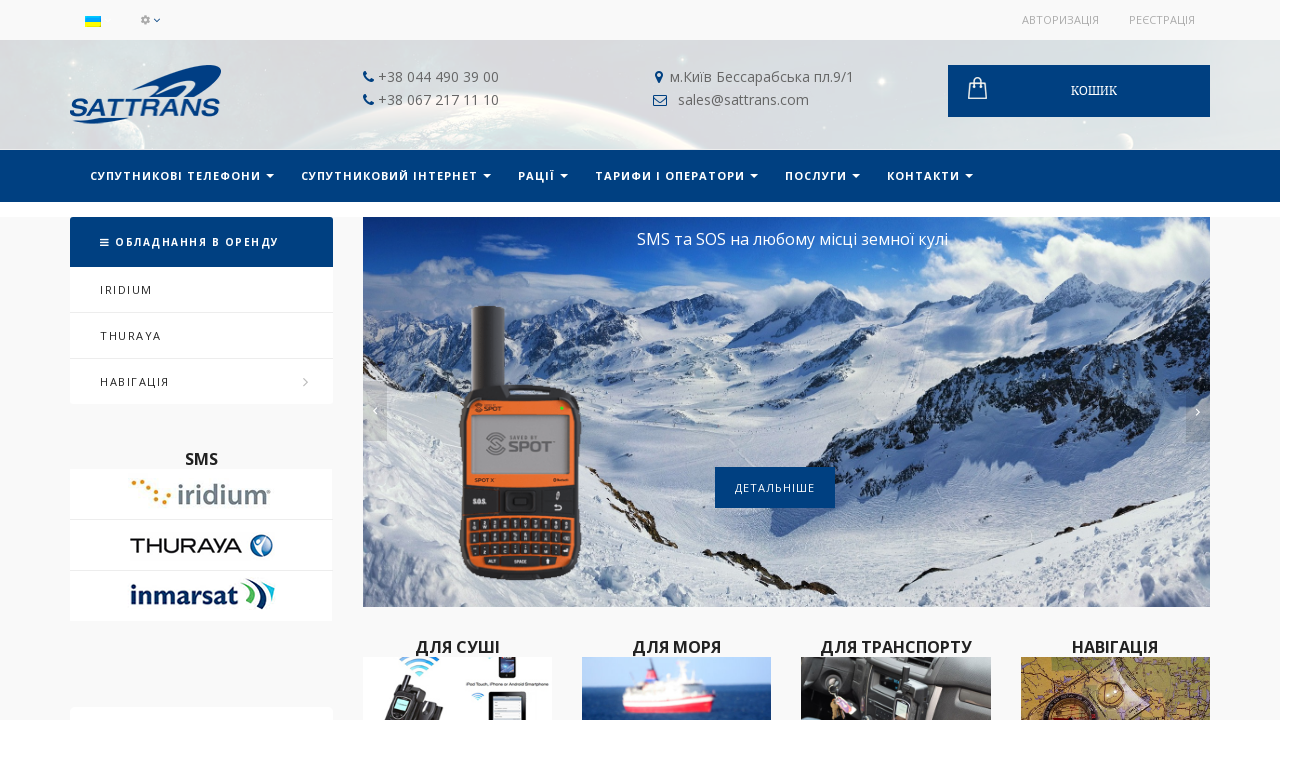

--- FILE ---
content_type: text/html; charset=utf-8
request_url: https://sattrans.ua/index.php?route=common/home
body_size: 17549
content:
<!DOCTYPE html>
<!--[if IE]><![endif]-->
<!--[if IE 8 ]><html dir="ltr" lang="uk" class="ie8"><![endif]-->
<!--[if IE 9 ]><html dir="ltr" lang="uk" class="ie9"><![endif]-->
<!--[if (gt IE 9)|!(IE)]><!-->
<html dir="ltr" class="ltr" lang="uk">
<!--<![endif]-->
  <head>
    <meta charset="UTF-8" />
    <meta name="viewport" content="width=device-width, initial-scale=1">
	
	
	<meta property="og:image" content="/image/catalog/logo/st_logo_n.png" />
	
	
	
    
    <title>Супутниковий зв'язок, супутникові телефони Thuraya, Inmarsat Iridium</title>
	  <link rel="stylesheet" href="https://cdnjs.cloudflare.com/ajax/libs/material-design-iconic-font/2.2.0/css/material-design-iconic-font.min.css">
    <base href="https://sattrans.ua/" />
        <meta name="description" content="Супутниковий зв'язок за доступними цінами. Інтернет-магазин супутникових телефонів та аксесуарів (Київ). Доставка по Україні" />
            <meta name="keywords" content= "супутниковий зв'язок, супутникові телефони, інтернет-магазин супутникового зв'язку, купити супутниковий телефон, Iridium, Thuraya, Inmarsat" />
        <meta http-equiv="X-UA-Compatible" content="IE=edge">
            <link href="https://sattrans.ua/" rel="canonical" />
    <link href="https://fonts.googleapis.com/css?family=Open+Sans" rel="stylesheet">
            <link href="catalog/view/theme/lexus_value/stylesheet/stylesheet.css" rel="stylesheet" />
        <link href="catalog/view/javascript/font-awesome/css/font-awesome.min.css" rel="stylesheet" />
        <link href="catalog/view/javascript/jquery/magnific/magnific-popup.css" rel="stylesheet" />
        <link href="catalog/view/javascript/jquery/owl-carousel/owl.carousel.css" rel="stylesheet" />
        <link href="catalog/view/theme/lexus_value/stylesheet/fonts.css" rel="stylesheet" />
        <link href="catalog/view/theme/lexus_value/stylesheet/homebuilder.css" rel="stylesheet" />
        <link href="catalog/view/theme/lexus_value/stylesheet/pavverticalmenu/style.css" rel="stylesheet" />
        <link href="catalog/view/theme/lexus_value/stylesheet/pavnewsletter.css" rel="stylesheet" />
        <link href="catalog/view/theme/lexus_value/stylesheet/sliderlayer/css/typo.css" rel="stylesheet" />
            <script type="text/javascript" src="catalog/view/javascript/jquery/jquery-2.1.1.min.js"></script>
        <script type="text/javascript" src="catalog/view/javascript/jquery/magnific/jquery.magnific-popup.min.js"></script>
        <script type="text/javascript" src="catalog/view/javascript/bootstrap/js/bootstrap.min.js"></script>
        <script type="text/javascript" src="catalog/view/javascript/common.js"></script>
        <script type="text/javascript" src="catalog/view/theme/lexus_value/javascript/common.js"></script>
        <script type="text/javascript" src="catalog/view/javascript/jquery/owl-carousel/owl.carousel.min.js"></script>
        <script type="text/javascript" src="catalog/view/javascript/pavdeals/countdown.js"></script>
        <script type="text/javascript" src="catalog/view/javascript/layerslider/jquery.themepunch.plugins.min.js"></script>
        <script type="text/javascript" src="catalog/view/javascript/layerslider/jquery.themepunch.revolution.min.js"></script>
    
    <!-- FONT -->
        <!-- FONT -->
    
    <script>
  (function(i,s,o,g,r,a,m){i['GoogleAnalyticsObject']=r;i[r]=i[r]||function(){
  (i[r].q=i[r].q||[]).push(arguments)},i[r].l=1*new Date();a=s.createElement(o),
  m=s.getElementsByTagName(o)[0];a.async=1;a.src=g;m.parentNode.insertBefore(a,m)
  })(window,document,'script','https://www.google-analytics.com/analytics.js','ga');

  ga('create', 'UA-100733996-1', 'auto');
  ga('send', 'pageview');

</script>
<!-- Google tag (gtag.js) -->
<script async src="https://www.googletagmanager.com/gtag/js?id=AW-952306559"></script>
<script>
  window.dataLayer = window.dataLayer || [];
  function gtag(){dataLayer.push(arguments);}
  gtag('js', new Date());

  gtag('config', 'AW-952306559');
</script>
  </head><body class="common-home page-common-home">

<div class="row-offcanvas row-offcanvas-left layout-">
	<nav id="topbar" class="topbar-v3">
		<div class="container">
			<div id="setting" class="pull-left">
				<div class="pull-left btn-language">	<form action="https://sattrans.ua/index.php?route=common/language/language" method="post" enctype="multipart/form-data" id="form-language">
		<div class="btn-group dropdown">
			<button class="btn btn-link btn-topbar dropdown-toggle" data-toggle="dropdown">
															<img src="catalog/language/ua-uk/ua-uk.png" alt="Українська" title="Українська">
																															 <i class="fa fa-angle-down"></i>
			</button>
			<ul class="dropdown-menu">
									<li><button class="language-select btn-link btn" type="button" name="ua-uk"><img src="catalog/language/ua-uk/ua-uk.png" alt="Українська" title="Українська" /> Українська</button></li>
									<li><button class="language-select btn-link btn" type="button" name="ru-ru"><img src="catalog/language/ru-ru/ru-ru.png" alt="Русский" title="Русский" /> Русский</button></li>
									<li><button class="language-select btn-link btn" type="button" name="en-gb"><img src="catalog/language/en-gb/en-gb.png" alt="English" title="English" /> English</button></li>
							</ul>
		</div>
		<input type="hidden" name="code" value="" />
		<input type="hidden" name="redirect" value="https://sattrans.ua/index.php?route=common/home" />
	</form>
</div>
				<div class="pull-left btn-currency"></div>
				<div class="pull-left dropdown">
					<a href="https://sattrans.ua/index.php?route=account/account" title="Особистий Кабінет" class="dropdown-toggle btn-topbar" data-toggle="dropdown"><i class="zmdi zmdi-settings"></i> <i class="fa fa-angle-down"></i></a>
					<ul class="dropdown-menu">
													<li><a href="https://sattrans.ua/index.php?route=account/account"><i class="zmdi zmdi-account"></i> Особистий Кабінет</a></li>
							<li><a href="https://sattrans.ua/index.php?route=account/wishlist"><i class="fa fa-heart"></i> <span id="wishlist-total">Закладки (0)</span></a></li>
							<li><a href="https://sattrans.ua/index.php?route=checkout/cart"><i class="zmdi zmdi-shopping-basket"></i> Кошик</a></li>
							<li><a href="https://sattrans.ua/index.php?route=checkout/simplecheckout"><i class="fa fa-check"></i> Оформлення замовлення</a></li>
							<li class="hidden-lg hidden-md hidden-sm logout"><a href="https://sattrans.ua/index.php?route=account/login"><i class="fa fa-key"></i> Авторизація</a></li>
							<li class="hidden-lg hidden-md hidden-sm"><a href="https://sattrans.ua/index.php?route=account/simpleregister"><i class="fa fa-pencil"></i> Реєстрація</a></li>
											</ul>
				</div>
			</div>
			
								<div id="top-links" class="nav pull-right">
					<div class="pull-left hidden-xs"><a href="https://sattrans.ua/index.php?route=account/login"  title="Авторизація" class="btn-topbar"><span>Авторизація</span></a></div>
					<div class="pull-left hidden-xs"><a href="https://sattrans.ua/index.php?route=account/simpleregister" title="Реєстрація" class="btn-topbar"><span>Реєстрація</span></a></div>
				</div>
						</div>
	</nav>
		<header class="header-v3 bg-white clearfix">
		<div class="container">
			<div class="row">
				<div id="logo" class="col-lg-3 col-md-3 col-sm-12 col-xs-12">
											<a href="https://sattrans.ua/index.php?route=common/home"><img src="https://sattrans.ua/image/catalog/logo/st_logo_n.png" title="САТТРАНС-УКРАЇНА" alt="САТТРАНС-УКРАЇНА" class="img-responsive" /></a>
									</div>
				<!-- <div id="search" class="col-lg-6 col-md-6 col-sm-6 col-xs-12">
					<div class="input-group clearfix">
	<input type="text" name="search" value="" placeholder="Пошук" class="form-control radius-2x pull-right" />
    <button type="button" class="btn btn-default btn-lg  pull-right"><i class="fa fa-search"></i></button>
</div>				</div> -->
				<!-- <div class="header-bottom">
					<div id="group-menu" class="col-lg-10 col-md-10 hidden-md hidden-lg col-sm-1 col-xs-4">
						<div class="bo-mainmenu">
													</div>
					</div>				
				</div> -->
				<div  class="col-lg-3 col-md-3 col-sm-3 col-sm-offset-2 col-md-offset-0 hidden-xs">
				<ul class="list-unstyled list">
							<li><i class="fa fa-phone"></i><a style="color: #666666;" href="tel:+380444903900">  +38 044 490 39 00</a><li>
							<li><i class="fa fa-phone"></i><a style="color: #666666;" href="tel:+380672171110">  +38 067 217 11 10</a></li>
						</ul>
				</div>
				<div class="col-lg-3 col-md-3 col-sm-4 hidden-xs">
				<ul class="list-unstyled list">
							<li><i class="fa fa-map-marker"></i><span class="headerspan2">м.Київ Бессарабська пл.9/1</span></li>
							<li><i class="fa fa-envelope-o"></i><a class="headerspan2" href="mailto:sales@sattrans.com"> sales@sattrans.com</a></li>
						</ul>
				</div>
				<!-- <div id="icon-box-header" class="col-lg-3 col-md-3 pull-right hidden-sm hidden-xs">
					<div class="feature-box clearfix feature-box-v1 feature-box-left ">
						<div class="fbox-icon">
							<i class="fa fa fa-paper-plane-o"></i>
						</div>
						<div class="fbox-body">
							<h4>FREE SHIPPING</h4>
							<p>Oder Over $29.00</p>
						</div>
					</div>				</div> -->
				<div id="cart-top" class="col-lg-3 col-md-3 col-sm-3 col-xs-8 pull-right">
						<div id="cart" class="dropdown clearfix">
	<div  data-toggle="dropdown" data-loading-text="Завантаження..." class="dropdown-toggle">
		<i class="icon-cart"></i>
		<!-- <span id="cart-total">
			�		</span> -->
				<span> Кошик </span>
          
	</div>
	<ul class="dropdown-menu bg-white">
					<li>
				<p class="text-center">Кошик порожній!</p>
			</li>
			</ul>
</div>				</div>
			</div>
			
		</div>
		<div class="header-bottom">
			<div class="container">
				<div class="row">
					<div id="group-menu" class="col-lg-10 col-md-12 col-sm-3 col-xs-2">
						<div class="bo-mainmenu">
							<nav id="pav-megamenu" class="navbar">
	<div class="navbar-header">
	  <button data-toggle="offcanvas" class="btn btn-primary canvas-menu hidden-lg hidden-md" type="button"><i class="fa fa-bars"></i></button>
	</div>
	<div class="collapse navbar-collapse" id="bs-megamenu">
		<ul class="nav navbar-nav megamenu"><li class="parent dropdown " ><a class="dropdown-toggle" data-toggle="dropdown" href="/sputnikovoe-oborydovanie"><span class="menu-title">Супутникові телефони</span><b class="caret"></b></a><div class="dropdown-menu level1"  ><div class="dropdown-menu-inner"><div class="row"><div class="col-sm-12 mega-col" data-colwidth="12" data-type="menu" ><div class="mega-col-inner"><ul><li class="parent dropdown-submenu " ><a class="dropdown-toggle" data-toggle="dropdown" href="/sputnikovyi-telephony"><span class="menu-title">Супутникові телефони</span><b class="caret"></b></a><div class="dropdown-menu level2"  ><div class="dropdown-menu-inner"><div class="row"><div class="col-sm-12 mega-col" data-colwidth="12" data-type="menu" ><div class="mega-col-inner"><ul><li class=" " ><a href="/sputnikovyi-telephony/s-t-iridium"><span class="menu-title">IRIDIUM</span></a></li><li class=" " ><a href="/sputnikovyi-telephony/s-t-thuraya"><span class="menu-title">THURAYA</span></a></li><li class=" " ><a href="/sputnikovyi-telephony/s-t-inmarsat"><span class="menu-title">INMARSAT</span></a></li><li class=" " ><a href="/sputnikovyi-telephony/s-t-globalstar"><span class="menu-title">GLOBALSTAR</span></a></li></ul></div></div></div></li><li class="parent dropdown-submenu " ><a class="dropdown-toggle" data-toggle="dropdown" href="/additional-equipment"><span class="menu-title">Додаткове обладнання</span><b class="caret"></b></a><div class="dropdown-menu level2"  ><div class="dropdown-menu-inner"><div class="row"><div class="col-sm-12 mega-col" data-colwidth="12" data-type="menu" ><div class="mega-col-inner"><ul><li class="parent dropdown-submenu " ><a class="dropdown-toggle" data-toggle="dropdown" href="/additional-equipment/d-o-iridium"><span class="menu-title">Iridium</span><b class="caret"></b></a><div class="dropdown-menu level3"  ><div class="dropdown-menu-inner"><div class="row"><div class="col-sm-12 mega-col" data-colwidth="12" data-type="menu" ><div class="mega-col-inner"><ul><li class=" " ><a href="/d-o-iridium/d-o-iridium-for-office"><span class="menu-title">Для офісу</span></a></li><li class=" " ><a href="/d-o-iridium/d-o-iridium-for-land"><span class="menu-title">Для землі</span></a></li><li class=" " ><a href="/d-o-iridium/d-o-iridium-for-maritime"><span class="menu-title">Для моря</span></a></li><li class=" " ><a href="/d-o-iridium/d-o-iridium-for-trasport"><span class="menu-title">Для транспорту</span></a></li></ul></div></div></div></li><li class="parent dropdown-submenu " ><a class="dropdown-toggle" data-toggle="dropdown" href="/additional-equipment/d-o-turaya"><span class="menu-title">Thuraya</span><b class="caret"></b></a><div class="dropdown-menu level3"  ><div class="dropdown-menu-inner"><div class="row"><div class="col-sm-12 mega-col" data-colwidth="12" data-type="menu" ><div class="mega-col-inner"><ul><li class=" " ><a href="/d-o-turaya/for-office"><span class="menu-title">Для офісу</span></a></li><li class=" " ><a href="/d-o-turaya/for-land"><span class="menu-title">Для землі</span></a></li><li class=" " ><a href="/d-o-turaya/for-maritime"><span class="menu-title">Для моря</span></a></li><li class=" " ><a href="/d-o-turaya/d-o-turaya-for-transport"><span class="menu-title">Для транспорту</span></a></li></ul></div></div></div></li><li class="parent dropdown-submenu " ><a class="dropdown-toggle" data-toggle="dropdown" href="/additional-equipment/d-o-inmarsat"><span class="menu-title">Inmarsat</span><b class="caret"></b></a><div class="dropdown-menu level3"  ><div class="dropdown-menu-inner"><div class="row"><div class="col-sm-12 mega-col" data-colwidth="12" data-type="menu" ><div class="mega-col-inner"><ul><li class=" " ><a href="/d-o-inmarsat/d-o-inmarsat-for-office"><span class="menu-title">Для офісу</span></a></li><li class=" " ><a href="/d-o-inmarsat/d-o-inmarsat-for-land"><span class="menu-title">Для землі</span></a></li><li class=" " ><a href="/d-o-inmarsat/d-o-inmarsat-for-maritime"><span class="menu-title">Для моря</span></a></li><li class=" " ><a href="/d-o-inmarsat/d-o-inmarsat-for-transport"><span class="menu-title">Для транспорту</span></a></li></ul></div></div></div></li><li class="parent dropdown-submenu " ><a class="dropdown-toggle" data-toggle="dropdown" href="/additional-equipment/d-o-globalstar"><span class="menu-title">Globalstar</span><b class="caret"></b></a><div class="dropdown-menu level3"  ><div class="dropdown-menu-inner"><div class="row"><div class="col-sm-12 mega-col" data-colwidth="12" data-type="menu" ><div class="mega-col-inner"><ul><li class=" " ><a href="/d-o-globalstar/d-o-globalstar-for-trasport"><span class="menu-title">Для офісу</span></a></li><li class=" " ><a href="/d-o-globalstar/d-o-globalstar-for-land"><span class="menu-title">Для землі</span></a></li><li class=" " ><a href="/d-o-globalstar/d-o-globalstar-for-maritime"><span class="menu-title">Для моря</span></a></li><li class=" " ><a href="/d-o-globalstar/d-o-globalstar-for-transport"><span class="menu-title">Для транспорту</span></a></li></ul></div></div></div></li></ul></div></div></div></li><li class="parent dropdown-submenu " ><a class="dropdown-toggle" data-toggle="dropdown" href="/accessories"><span class="menu-title">Аксесуари</span><b class="caret"></b></a><div class="dropdown-menu level2"  ><div class="dropdown-menu-inner"><div class="row"><div class="col-sm-12 mega-col" data-colwidth="12" data-type="menu" ><div class="mega-col-inner"><ul><li class=" " ><a href="/accessories/a-iridium"><span class="menu-title">IRIDIUM</span></a></li><li class=" " ><a href="/accessories/a-thuraya"><span class="menu-title">THURAYA</span></a></li><li class=" " ><a href="/accessories/a-inmarsat"><span class="menu-title">INMARSAT</span></a></li><li class=" " ><a href="/accessories/a-globalstar"><span class="menu-title">GLOBALSTAR</span></a></li></ul></div></div></div></li><li class="parent dropdown-submenu " ><a class="dropdown-toggle" data-toggle="dropdown" href="/akcii"><span class="menu-title">Акції</span><b class="caret"></b></a><div class="dropdown-menu level2"  ><div class="dropdown-menu-inner"><div class="row"><div class="col-sm-12 mega-col" data-colwidth="12" data-type="menu" ><div class="mega-col-inner"><ul><li class=" " ><a href="/akcii/akcii-iridium"><span class="menu-title">IRIDIUM</span></a></li><li class=" " ><a href="/akcii/akcii-thuraya"><span class="menu-title">THURAYA</span></a></li><li class=" " ><a href="/akcii/akcii-inmarsat"><span class="menu-title">INMARSAT</span></a></li><li class=" " ><a href="/akcii/akcii-globalstar"><span class="menu-title">GLOBALSTAR</span></a></li></ul></div></div></div></li></ul></div></div></div></li><li class="parent dropdown " ><a class="dropdown-toggle" data-toggle="dropdown" href="/sputnikovyi-internet"><span class="menu-title">Супутниковий Інтернет</span><b class="caret"></b></a><div class="dropdown-menu level1"  ><div class="dropdown-menu-inner"><div class="row"><div class="col-sm-12 mega-col" data-colwidth="12" data-type="menu" ><div class="mega-col-inner"><ul><li class=" " ><a href="/sputnikovyi-internet/s-i-iridium"><span class="menu-title">IRIDIUM</span></a></li><li class=" " ><a href="/sputnikovyi-internet/s-i-thuraya"><span class="menu-title">THURAYA</span></a></li><li class=" " ><a href="/sputnikovyi-internet/s-i-inmarsat"><span class="menu-title">INMARSAT</span></a></li><li class=" " ><a href="/sputnikovyi-internet/s-i-globalstar"><span class="menu-title">GLOBALSTAR</span></a></li><li class=" " ><a href="lte"><span class="menu-title">Мобільний інтернет (GSM)</span></a></li><li class=" " ><a href="/starlink_for_business"><span class="menu-title">STARLINK</span></a></li></ul></div></div></div></li><li class="parent dropdown " ><a class="dropdown-toggle" data-toggle="dropdown" href="/raciyi"><span class="menu-title">Рації</span><b class="caret"></b></a><div class="dropdown-menu level1"  ><div class="dropdown-menu-inner"><div class="row"><div class="col-sm-12 mega-col" data-colwidth="12" data-type="menu" ><div class="mega-col-inner"><ul><li class=" " ><a href="/raciyi"><span class="menu-title">Hytera</span></a></li><li class=" " ><a href="/accessories/a-raciyi"><span class="menu-title">Аксесуари</span></a></li></ul></div></div></div></li><li class="parent dropdown " ><a class="dropdown-toggle" data-toggle="dropdown" href="/tarify-i-operatory"><span class="menu-title">Тарифи і оператори</span><b class="caret"></b></a><div class="dropdown-menu level1"  ><div class="dropdown-menu-inner"><div class="row"><div class="col-sm-12 mega-col" data-colwidth="12" data-type="menu" ><div class="mega-col-inner"><ul><li class="parent dropdown-submenu " ><a class="dropdown-toggle" data-toggle="dropdown" href="/t-i-o-iridium"><span class="menu-title">IRIDIUM</span><b class="caret"></b></a><div class="dropdown-menu level2"  ><div class="dropdown-menu-inner"><div class="row"><div class="col-sm-12 mega-col" data-colwidth="12" data-type="menu" ><div class="mega-col-inner"><ul><li class=" " ><a href="/iridium-tarify"><span class="menu-title">IRIDIUM-Тарифи</span></a></li><li class=" mega-group" ><a href="/refill/iridium-re"><span class="menu-title">IRIDIUM-Поповнення</span></a></li><li class=" " ><a href="/iridium-zony-pokrytiya"><span class="menu-title">IRIDIUM-Зони покриття</span></a></li></ul></div></div></div></li><li class="parent dropdown-submenu " ><a class="dropdown-toggle" data-toggle="dropdown" href="/t-i-o-thuraya"><span class="menu-title">THURAYA</span><b class="caret"></b></a><div class="dropdown-menu level2"  ><div class="dropdown-menu-inner"><div class="row"><div class="col-sm-12 mega-col" data-colwidth="12" data-type="menu" ><div class="mega-col-inner"><ul><li class=" " ><a href="/thuraya-tarify"><span class="menu-title">THURAYA-Тарифи</span></a></li><li class=" mega-group" ><a href="/refill/thuraya-re"><span class="menu-title">THURAYA-Поповнення</span></a></li><li class=" " ><a href="/startoviy-packet/thuraya-startoviy-packet"><span class="menu-title">THURAYA-Стартовий пакет</span></a></li><li class=" " ><a href="/thuraya-zony-pokrytiya"><span class="menu-title">THURAYA-Зони покриття</span></a></li></ul></div></div></div></li><li class="parent dropdown-submenu " ><a class="dropdown-toggle" data-toggle="dropdown" href="/t-i-o-inmarsat"><span class="menu-title">INMARSAT</span><b class="caret"></b></a><div class="dropdown-menu level2"  ><div class="dropdown-menu-inner"><div class="row"><div class="col-sm-12 mega-col" data-colwidth="12" data-type="menu" ><div class="mega-col-inner"><ul><li class=" " ><a href="/inmarsat-tarify"><span class="menu-title">INMARSAT-Тарифи</span></a></li><li class=" " ><a href="/inmarsat-zony-pokrytiya"><span class="menu-title">INMARSAT-Зони покриття</span></a></li></ul></div></div></div></li><li class="parent dropdown-submenu " ><a class="dropdown-toggle" data-toggle="dropdown" href="/t-i-o-globalstar"><span class="menu-title">GLOBALSTAR</span><b class="caret"></b></a><div class="dropdown-menu level2"  ><div class="dropdown-menu-inner"><div class="row"><div class="col-sm-12 mega-col" data-colwidth="12" data-type="menu" ><div class="mega-col-inner"><ul><li class=" " ><a href="/globalstar-tarify"><span class="menu-title">GLOBALSTAR-Тарифи</span></a></li><li class=" mega-group" ><a href="/refill/globalstar-re"><span class="menu-title">GLOBALSTAR-Поповнення</span></a></li><li class=" " ><a href="/startoviy-packet/globalstar-startoviy-packet"><span class="menu-title">GLOBALSTAR-Стартовий пакет</span></a></li><li class=" " ><a href="/globalstar-zony-pokrytiya"><span class="menu-title">GLOBALSTAR-Зони покриття</span></a></li></ul></div></div></div></li><li class="parent dropdown-submenu " ><a class="dropdown-toggle" data-toggle="dropdown" href="/t-i-o-starlink"><span class="menu-title">STARLINK</span><b class="caret"></b></a><div class="dropdown-menu level2"  ><div class="dropdown-menu-inner"><div class="row"><div class="col-sm-12 mega-col" data-colwidth="12" data-type="menu" ><div class="mega-col-inner"><ul><li class=" " ><a href="/starlink_for_business"><span class="menu-title">STARLINK - Тарифи</span></a></li></ul></div></div></div></li></ul></div></div></div></li><li class="parent dropdown " ><a class="dropdown-toggle" data-toggle="dropdown" href=""><span class="menu-title">Послуги</span><b class="caret"></b></a><div class="dropdown-menu level1"  ><div class="dropdown-menu-inner"><div class="row"><div class="col-sm-12 mega-col" data-colwidth="12" data-type="menu" ><div class="mega-col-inner"><ul><li class=" " ><a href="/send-free-sms"><span class="menu-title">Відправка безкоштовних SMS</span></a></li><li class=" " ><a href="/check_balance"><span class="menu-title">Перевірка балансу</span></a></li><li class=" " ><a href="/service-support"><span class="menu-title">Сервісна підтримка</span></a></li><li class=" " ><a href="/rent"><span class="menu-title">Оренда</span></a></li><li class=" " ><a href="/used-equipment"><span class="menu-title">Б/У Обладнання</span></a></li><li class=" " ><a href="/payment-and-delivery"><span class="menu-title">Оплата і доставка</span></a></li><li class=" " ><a href="/warranty-service"><span class="menu-title">Гарантійне обслуговування і ремонт</span></a></li><li class="parent dropdown-submenu " ><a class="dropdown-toggle" data-toggle="dropdown" href=""><span class="menu-title">Корисна інформація</span><b class="caret"></b></a><div class="dropdown-menu level2"  ><div class="dropdown-menu-inner"><div class="row"><div class="col-sm-12 mega-col" data-colwidth="12" data-type="menu" ><div class="mega-col-inner"><ul><li class=" " ><a href=""><span class="menu-title">Відео огляд</span></a></li><li class=" " ><a href="/index.php?route=product/compare"><span class="menu-title">Таблиці порівняння</span></a></li><li class=" " ><a href=""><span class="menu-title">Інформація про зв'язок</span></a></li><li class=" " ><a href="/faq"><span class="menu-title">Найактуальніші питання</span></a></li></ul></div></div></div></li></ul></div></div></div></li><li class="parent dropdown " ><a class="dropdown-toggle" data-toggle="dropdown" href="/kontakty"><span class="menu-title">Контакти</span><b class="caret"></b></a><div class="dropdown-menu level1"  ><div class="dropdown-menu-inner"><div class="row"><div class="col-sm-12 mega-col" data-colwidth="12" data-type="menu" ><div class="mega-col-inner"><ul><li class=" " ><a href="/kontakty"><span class="menu-title">Адреса</span></a></li><li class=" " ><a href="/o-nas"><span class="menu-title">Про нас</span></a></li></ul></div></div></div></li></ul>	</div>
</nav>							</div>
					</div>
					
				</div>
			</div>				
		</div>
	</header>
        <!-- sys-notification -->
        <div id="sys-notification">
          <div class="container">
            <div id="notification"></div>
          </div>
        </div>
        <!-- /sys-notification -->
				<div class="maincols clearfix"><div class="main-columns container-full">
  	<div class="row">
  			   	<div id="sidebar-main" class="col-md-12">
			<div id="content">
	
<div id="pav-homebuilder368029887" class="homebuilder clearfix ">

	 		   
		<div class="pav-container  "  style="background-color:#f9f9f9">
			<div class="pav-inner container">
		 
				    <div class="row row-level-1 ">
				    	<div class="row-inner clearfix" >
					        					            <div class="col-lg-3 col-md-3 col-sm-12 col-xs-12 ">
					            	<div class="col-inner hidden-sm hidden-xs" >

					            		 						               
						                						                    <div class="row row-level-2 ">
	<div class="row-inner clearfix" >
                    <div class="col-lg-12 col-md-12 col-sm-12 col-xs-12 ">
            	<div class="col-inner "  style="margin:0px 0px 15px 0px">

            		 	                		                     		<div class="top-verticalmenu hidden-xs hidden-sm">
	<div class="menu-heading d-heading">
		<h4>
			<span class="fa fa-bars"></span>
			Обладнання в оренду              
		</h4>
	</div> 
	<div id="pav-verticalmenu"> 
		<div class="menu-content d-content">
			<div class="pav-verticalmenu fix-top">
				<div class="navbar navbar-verticalmenu">
					<div class="verticalmenu clearfix" role="navigation">
						<div class="navbar-header">
							<div class="collapse navbar-collapse navbar-ex1-collapse">
								<ul class="nav navbar-nav verticalmenu"><li class="" >
					<a href="iridium_rentals"><i class=""></i><span class="menu-title">Iridium</span></a></li><li class="" >
					<a href="thuraya_rentals"><i class=""></i><span class="menu-title">Thuraya</span></a></li><li class="parent dropdown " >
					<a class="dropdown-toggle" data-toggle="dropdown" href=""><i class=""></i><span class="menu-title">Навігація</span><b class="caret"></b></a><div class="dropdown-menu level1"  ><div class="dropdown-menu-inner"><div class="row"><div class="col-sm-12 mega-col" data-colwidth="12" data-type="menu" ><div class="mega-col-inner"><ul><li class=" " ><a href="yak_tse_pratsiuie"><i class=""></i><span class="menu-title">Як це працює?</span></a></li><li class=" " ><a href="tracking_iridium_go"><i class=""></i><span class="menu-title">IRIDIUM GO</span></a></li><li class=" " ><a href="thuraya-xt-pro-dual-navigation"><i class=""></i><span class="menu-title">Налаштування THURAYA XT PRO DUAL</span></a></li></ul></div></div></div></li></ul>							</div>
						</div>
					</div>
				</div>
			</div>
		</div>
	</div>
</div>                   			                            	</div>
        	</div>
                    <div class="col-lg-12 col-md-12 col-sm-8 col-xs-12 ">
            	<div class="col-inner "  style="padding: ;margin:15px 0px">

            		             	</div>
        	</div>
                    <div class="col-lg-12 col-md-12 col-sm-12 col-xs-12 ">
            	<div class="col-inner "  style="margin:15px 0px">

            		 	                		                     		<div class="widget-images box   ">
		<div class="widget-heading"><h3 class="panel-title">SMS</h3></div>
		<div class="widget-inner img-adv box-content clearfix">
		 <div class="image-item">
		 	<a class="click effect-v9" style="display: block" href="https://messaging.iridium.com/">
		 		<img class="img-responsive" alt=" " src="https://sattrans.ua/image/catalog/iridiumt-logo.png"/>
		 	</a>
		 </div>
	</div>
</div>
<script type="text/javascript">
	$(document).ready(function(){
		$(".widget-images").click(function(){
			var link = $(".click").attr("href");
			$(location).attr('href',link);
		});
	});
</script>                   			                	                		                     		<div class="widget-images box   ">
		<div class="widget-heading"><h3 class="panel-title"></h3></div>
		<div class="widget-inner img-adv box-content clearfix">
		 <div class="image-item">
		 	<a class="click effect-v9" style="display: block" href="https://sms.thuraya.com/">
		 		<img class="img-responsive" alt=" " src="https://sattrans.ua/image/catalog/thuray-logo.png"/>
		 	</a>
		 </div>
	</div>
</div>
<script type="text/javascript">
	$(document).ready(function(){
		$(".widget-images").click(function(){
			var link = $(".click").attr("href");
			$(location).attr('href',link);
		});
	});
</script>                   			                	                		                     		<div class="widget-images box   ">
		<div class="widget-heading"><h3 class="panel-title"></h3></div>
		<div class="widget-inner img-adv box-content clearfix">
		 <div class="image-item">
		 	<a class="click effect-v9" style="display: block" href="http://connect.inmarsat.com/Services/Land/IsatPhone/SMS/sms.html">
		 		<img class="img-responsive" alt=" " src="https://sattrans.ua/image/catalog/inmarsat-logo.png"/>
		 	</a>
		 </div>
	</div>
</div>
<script type="text/javascript">
	$(document).ready(function(){
		$(".widget-images").click(function(){
			var link = $(".click").attr("href");
			$(location).attr('href',link);
		});
	});
</script>                   			                            	</div>
        	</div>
                    <div class="col-lg-12 col-md-12 col-sm-4 col-xs-12 ">
            	<div class="col-inner "  style="margin:15px 0px 0px 0px">

            		 	                		                     		

<div class="productdeals panel panel-default ">
			<div class="panel-heading">
			<h4 class="panel-title panel-v1"></h4>
		</div>
		<div class="widget-inner">
		<div class="owl-carousel-play" id="pavdealswddeals-1" data-ride="owlcarousel">
						<div class="owl-carousel" data-show="1" data-pagination="false" data-navigation="true">
				 							</div> 
		</div>
	</div>
</div>
                    			                            	</div>
        	</div>
                    <div class="col-lg-12 col-md-12 col-sm-12 col-xs-12 ">
            	<div class="col-inner "  style="margin:15px 0px">

            		 	                		                     		<div class="bg-carousel panel-default">
			<div class="panel-heading space-15">
			<h4 class="panel-title panel-v1"></h4>
		</div>
			<div class="list box-products-home3 bg-white owl-carousel-play" id="product_list1185808507" data-ride="owlcarousel">
				<div class="owl-carousel product-grid"  data-show="1" data-pagination="false" data-navigation="true">
															<div class="item active products-block">
																				<div class="row products-row ">																<div class="col-lg-12 col-md-12 col-sm-6 col-xs-12 last product-col">
									<div class="product-block">
    		<div class="image">
						<div class="product-img img">
				<a class="img" title="Стартовий пакет Турая Припейд Плюс" href="https://sattrans.ua/startoviy-packet-tpp">
					<img class="img-responsive" src="https://sattrans.ua/image/cache/catalog/thuraya/startoviy-packet/s-tpp-570x760-75x100.png" title="Стартовий пакет Турая Припейд Плюс" alt="Стартовий пакет Турая Припейд Плюс" />
				</a>
				<div class="zoom hidden-xs hidden-sm">
									</div>
			</div>
		</div>
		<div class="product-meta">
		<div class="top">
			<h6 class="name"><a href="https://sattrans.ua/startoviy-packet-tpp">Стартовий пакет Турая Припейд Плюс</a></h6>
							<p class="description">
Тарифный пакет «Турая Припей Плюс»  
включаючи передплачений час на розмови (10 Units - близько 1.....</p>
													<div class="price clearfix">
																															<span class="price-olds">$100.00</span>
																																	</div>
										<div class="cart">
					<button data-loading-text="Loading..." type="button" onclick="cart.add('151');">
						<span>+ Купити</span>
					</button>
				</div>
					</div>
        <div class="bottom">
			<div class="action add-links clearfix">
				<div class="wishlist pull-left">
					<button class="btn-action btn-v2" type="button" data-toggle="tooltip" data-placement="top" title="У закладки" onclick="wishlist.add('151');"><i class="fa fa-heart-o"></i></button> 
				</div>
				<div class="compare">  <!-- pull-left -->
					<button class="btn-action btn-v2" type="button" data-toggle="tooltip" data-placement="top" title="У порівняння" onclick="compare.add('151');"><i class="fa fa-bar-chart"></i></button> 
				</div>
				 
			</div>
        </div>
	</div>
</div>								</div>
															</div>																											<div class="row products-row last">																<div class="col-lg-12 col-md-12 col-sm-6 col-xs-12 last product-col">
									<div class="product-block">
    		<div class="image">
						<div class="product-img img">
				<a class="img" title="Стартовий пакет Турая Припейд Нова Плюс" href="https://sattrans.ua/startoviy-packet-tpnp">
					<img class="img-responsive" src="https://sattrans.ua/image/cache/catalog/thuraya/startoviy-packet/s-tpnp-570x760-75x100.png" title="Стартовий пакет Турая Припейд Нова Плюс" alt="Стартовий пакет Турая Припейд Нова Плюс" />
				</a>
				<div class="zoom hidden-xs hidden-sm">
									</div>
			</div>
		</div>
		<div class="product-meta">
		<div class="top">
			<h6 class="name"><a href="https://sattrans.ua/startoviy-packet-tpnp">Стартовий пакет Турая Припейд Нова Плюс</a></h6>
							<p class="description">
Початкова оплата пакету "Турая Припей НОВА Плюс" - 80 у.о., включаючи передплачений час на розмови.....</p>
													<div class="price clearfix">
																															<span class="price-olds">$80.00</span>
																																	</div>
										<div class="cart">
					<button data-loading-text="Loading..." type="button" onclick="cart.add('152');">
						<span>+ Купити</span>
					</button>
				</div>
					</div>
        <div class="bottom">
			<div class="action add-links clearfix">
				<div class="wishlist pull-left">
					<button class="btn-action btn-v2" type="button" data-toggle="tooltip" data-placement="top" title="У закладки" onclick="wishlist.add('152');"><i class="fa fa-heart-o"></i></button> 
				</div>
				<div class="compare">  <!-- pull-left -->
					<button class="btn-action btn-v2" type="button" data-toggle="tooltip" data-placement="top" title="У порівняння" onclick="compare.add('152');"><i class="fa fa-bar-chart"></i></button> 
				</div>
				 
			</div>
        </div>
	</div>
</div>								</div>
															</div>																		</div>
		  							</div>
	</div>
	<div class="clearfix"></div>
</div>                   			                            	</div>
        	</div>
                    <div class="col-lg-12 col-md-12 col-sm-12 col-xs-12 ">
            	<div class="col-inner newsletter-3"  style="margin:15px 0px">

            		 	                		                     		<div class=" pav-newsletter text-center" id="newsletter_947125238">
	<form id="formNewLestter" method="post" action="https://sattrans.ua/index.php?route=extension/module/pavnewsletter/subscribe" class="formNewLestter">
		
		
		
		<div class="description">																Підписка на новини це постійна можливість отримувати оновлення з приводу нових надходжень товарів, а також новин.														</div>
		<div class="space-top-80">
			<input type="text" class="form-control email text-center"   placeholder="Ваш email " name="email">
			<button type="submit" name="submitNewsletter" class="btn btn-v2 space-top-20" value="Підписатися">Підписатися</button>
		</div>
		<input type="hidden" value="1" name="action">
		<div class="valid"></div>
																																																																																														</form>
</div>
<script type="text/javascript">
	<!--
		$( document ).ready(function() {
			$('#formNewLestter').on('submit', function() {
				var email = $('.email').val();
				$(".success_inline, .warning_inline, .error").remove();
				if(!isValidEmailAddress(email)) {				
					$('.valid').html("<div class=\"error alert alert-danger\">Email не вірний!<button type=\"button\" class=\"close\" data-dismiss=\"alert\">×</button></div></div>");
					$('.email').focus();
					return false;
				}
				var url = "https://sattrans.ua/index.php?route=extension/module/pavnewsletter/subscribe";
				$.ajax({
					type: "post",
					url: url,
					data: $("#formNewLestter").serialize(),
					dataType: 'json',
					success: function(json)
					{
						$(".success_inline, .warning_inline, .error").remove();
						if (json['error']) {
							$('.valid').html("<div class=\"warning_inline alert alert-danger\">"+json['error']+"<button type=\"button\" class=\"close\" data-dismiss=\"alert\">×</button></div>");
						}
						if (json['success']) {
							$('.valid').html("<div class=\"success_inline alert alert-success\">"+json['success']+"<button type=\"button\" class=\"close\" data-dismiss=\"alert\">×</button></div>");
						}
					}
				}); return false;
			}); //end submmit
		}); //end document
		function isValidEmailAddress(emailAddress) {
			var pattern = new RegExp(/^(("[\w-\s]+")|([\w-]+(?:\.[\w-]+)*)|("[\w-\s]+")([\w-]+(?:\.[\w-]+)*))(@((?:[\w-]+\.)*\w[\w-]{0,66})\.([a-z]{2,6}(?:\.[a-z]{2})?)$)|(@\[?((25[0-5]\.|2[0-4][0-9]\.|1[0-9]{2}\.|[0-9]{1,2}\.))((25[0-5]|2[0-4][0-9]|1[0-9]{2}|[0-9]{1,2})\.){2}(25[0-5]|2[0-4][0-9]|1[0-9]{2}|[0-9]{1,2})\]?$)/i);
			return pattern.test(emailAddress);
		}
	-->
</script>                   			                            	</div>
        	</div>
        	</div>
</div>
						                					               
					            	</div>
					        	</div>
					        					            <div class="col-lg-9 col-md-9 col-sm-12 col-xs-12 ">
					            	<div class="col-inner " >

					            		 						               
						                						                    <div class="row row-level-2 ">
	<div class="row-inner clearfix" >
                    <div class="col-lg-12 col-md-12 col-sm-12 col-xs-12 ">
            	<div class="col-inner "  style="margin:0px 0px 15px 0px">

            		 	                		                     					<div class="bannercontainer banner-fullwidth" style="padding: 0px;margin: 0px;">
					<div id="sliderlayer435574627" class="rev_slider fullwidthbanner" style="width:100%;height:400px; " >
						
						 
						<ul>
														
								<li   data-masterspeed="300"  data-transition="random" data-slotamount="7" data-thumb="https://sattrans.ua/image/catalog/Aksiya/mountain_1.jpg">

																					
											<img src="https://sattrans.ua/image/catalog/Aksiya/mountain_1.jpg"  alt="Image 0"/>
																				
											
										
										 
												<!-- THE MAIN IMAGE IN THE SLIDE -->
												
											
										<div class="caption  fade 
											easeOutExpo   easeOutExpo 
											"
											 data-x="281"
											 data-y="10"
											 data-speed="300"
											 data-start="219"
											 data-easing="easeOutExpo"  >
											 												 	<a href="/thuraya-tarify" >SMS та SOS на любому місці земної кулі </a>											 	
											</div>
										
											
										
										 
												<!-- THE MAIN IMAGE IN THE SLIDE -->
												
											
										<div class="caption btn-text fade 
											easeOutExpo   easeOutExpo 
											"
											 data-x="361"
											 data-y="256"
											 data-speed="300"
											 data-start="535"
											 data-easing="easeOutExpo"  >
											 												 	<a href="/dopolnitelnoe-oborudovanie/d-o-globalstar/spot_x_globalstar" class="btn-v1" >Детальніше</a>											 	
											</div>
										
											
										
										 
												<!-- THE MAIN IMAGE IN THE SLIDE -->
												
											
										<div class="caption  fade 
											easeOutExpo   easeOutExpo 
											"
											 data-x="51"
											 data-y="86"
											 data-speed="300"
											 data-start="647"
											 data-easing="easeOutExpo"  >
											 	 
											 	<img src="https://sattrans.ua/image/catalog/Globalstar/SPOT-X-Front_title.png" alt="catalog/Globalstar/SPOT-X-Front_title.png" />
												 	
											</div>
										
												
							</li>			
										 
						 
													
								<li   data-masterspeed="300"  data-transition="slidehorizontal" data-slotamount="7" data-thumb="https://sattrans.ua/image/catalog/sliders/9555-9575.png">

																					
											<img src="https://sattrans.ua/image/catalog/sliders/9555-9575.png"  alt="Image 1"/>
																				
											
										
										 
												<!-- THE MAIN IMAGE IN THE SLIDE -->
												
											
										<div class="caption white textborder-black-slide  sfr 
											easeInQuint   easeInQuint 
											"
											 data-x="370"
											 data-y="108"
											 data-speed="300"
											 data-start="400"
											 data-easing="easeOutExpo"  >
											 												 	Система Ірідіум											 	
											</div>
										
											
										
										 
												<!-- THE MAIN IMAGE IN THE SLIDE -->
												
											
										<div class="caption bigcaption white sfr 
											easeInQuint   easeInQuint 
											"
											 data-x="347"
											 data-y="145"
											 data-speed="300"
											 data-start="800"
											 data-easing="easeOutExpo"  >
											 												 	IRIDIUM											 	
											</div>
										
											
										
										 
												<!-- THE MAIN IMAGE IN THE SLIDE -->
												
											
										<div class="caption btn-text black sfr 
											easeInQuint   easeInQuint 
											"
											 data-x="366"
											 data-y="230"
											 data-speed="300"
											 data-start="1200"
											 data-easing="easeOutExpo"  >
											 												 	<a href="/system-iridium" class="btn-v1 ">Детальніше</a>											 	
											</div>
										
												
							</li>			
										 
						 
													
								<li   data-masterspeed="300"  data-transition="random" data-slotamount="7" data-thumb="https://sattrans.ua/image/catalog/sliders/inmarsat-slide-12.jpg">

																					
											<img src="https://sattrans.ua/image/catalog/sliders/inmarsat-slide-12.jpg"  alt="Image 2"/>
																				
											
										
										 
												<!-- THE MAIN IMAGE IN THE SLIDE -->
												
											
										<div class="caption black textborder-black-slide  sfr 
											easeInQuint   easeInQuint 
											"
											 data-x="369"
											 data-y="120"
											 data-speed="300"
											 data-start="400"
											 data-easing="easeOutExpo"  >
											 												 	Система Інмарсат											 	
											</div>
										
											
										
										 
												<!-- THE MAIN IMAGE IN THE SLIDE -->
												
											
										<div class="caption bigcaption black sfr 
											easeInQuint   easeInQuint 
											"
											 data-x="328"
											 data-y="161"
											 data-speed="300"
											 data-start="800"
											 data-easing="easeOutExpo"  >
											 												 	INMARSAT											 	
											</div>
										
											
										
										 
												<!-- THE MAIN IMAGE IN THE SLIDE -->
												
											
										<div class="caption btn-text black sfr 
											easeInQuint   easeInQuint 
											"
											 data-x="366"
											 data-y="246"
											 data-speed="300"
											 data-start="1200"
											 data-easing="easeOutExpo"  >
											 												 	<a href="system-inmarsat" class="btn-v1 ">Детальніше</a>											 	
											</div>
										
											
										
										 
												<!-- THE MAIN IMAGE IN THE SLIDE -->
												
											
										<div class="caption  sfr 
											easeInQuint   easeInQuint 
											"
											 data-x="7"
											 data-y="4"
											 data-speed="300"
											 data-start="1500"
											 data-easing="easeOutExpo"  >
											 	 
											 	<img src="https://sattrans.ua/image/catalog/sliders/SAILOR-fleet-one-slide1.png" alt="catalog/sliders/SAILOR-fleet-one-slide1.png" />
												 	
											</div>
										
											
										
										 
												<!-- THE MAIN IMAGE IN THE SLIDE -->
												
											
										<div class="caption  sfr 
											easeInQuint   easeInQuint 
											"
											 data-x="16"
											 data-y="210"
											 data-speed="300"
											 data-start="1700"
											 data-easing="easeOutExpo"  >
											 	 
											 	<img src="https://sattrans.ua/image/catalog/sliders/explorer-510-slide-5.png" alt="catalog/sliders/explorer-510-slide-5.png" />
												 	
											</div>
										
												
							</li>			
										 
						 
													
								<li   data-masterspeed="300"  data-transition="random" data-slotamount="7" data-thumb="https://sattrans.ua/image/catalog/files/Starlink_2.png">

																					
											<img src="https://sattrans.ua/image/catalog/files/Starlink_2.png"  alt="Image 3"/>
																				
											
										
										 
												<!-- THE MAIN IMAGE IN THE SLIDE -->
												
											
										<div class="caption btn-text black fade 
											easeOutExpo   easeOutExpo 
											"
											 data-x="565"
											 data-y="38"
											 data-speed="300"
											 data-start="1200"
											 data-easing="easeOutExpo"  >
											 												 	<a href="/starlink_for_business" class="btn-v1 slider_text_starlink">Starlink для бізнесу в Україні</a>											 	
											</div>
										
											
										
										 
												<!-- THE MAIN IMAGE IN THE SLIDE -->
												
											
										<div class="caption  fade 
											easeOutExpo   easeOutExpo 
											"
											 data-x="646"
											 data-y="327"
											 data-speed="300"
											 data-start="1200"
											 data-easing="easeOutExpo"  >
											 	 
											 	<img src="https://sattrans.ua/image/catalog/starlink/network_innovation_logo7.png" alt="catalog/starlink/network_innovation_logo7.png" />
												 	
											</div>
										
												
							</li>			
										 
						 
										 	
										 
						 
							 
						</ul>
						 
						<div class="tp-bannertimer tp-top"></div>
											</div>
				</div>

 
 

			<!--
			##############################
			 - ACTIVATE THE BANNER HERE -
			##############################
			-->
			<script type="text/javascript">

				var tpj=jQuery;
				 

			

				if (tpj.fn.cssOriginal!=undefined)
					tpj.fn.css = tpj.fn.cssOriginal;

					tpj('#sliderlayer435574627').revolution(
						{
							delay:9000,
							startheight:400,
							startwidth:870,


							hideThumbs:200,

							thumbWidth:100,						
							thumbHeight:50,
							thumbAmount:8,

							navigationType:"none",				
							navigationArrows:"verticalcentered",				
														navigationStyle:"round",			 
							 					
							navOffsetHorizontal:0,
							navOffsetVertical:20, 	

							touchenabled:"on",			
							onHoverStop:"on",						
							shuffle:"off",	
							stopAtSlide:-1,						
							stopAfterLoops:-1,						

							hideCaptionAtLimit:0,				
							hideAllCaptionAtLilmit:0,				
							hideSliderAtLimit:0,			
							fullWidth:"on",
							shadow:2	 
							 				 


						});



				

			</script>
                   			                            	</div>
        	</div>
        	</div>
</div>
<div class="row row-level-2 ">
	<div class="row-inner clearfix" >
                    <div class="col-lg-3 col-md-3 col-sm-6 col-xs-12 ">
            	<div class="col-inner "  style="margin:15px 0px">

            		 	                		                     		<div class="widget-images box   ">
		<div class="widget-heading"><h3 class="panel-title">Для суші</h3></div>
		<div class="widget-inner img-adv box-content clearfix">
		 <div class="image-item">
		 	<a class="click effect-v1" style="display: block" href="/sputnikovyi-internet/s-i-thuraya">
		 		<img class="img-responsive" alt=" " src="https://sattrans.ua/image/catalog/bannery/office1.jpg"/>
		 	</a>
		 </div>
	</div>
</div>
<script type="text/javascript">
	$(document).ready(function(){
		$(".widget-images").click(function(){
			var link = $(".click").attr("href");
			$(location).attr('href',link);
		});
	});
</script>                   			                            	</div>
        	</div>
                    <div class="col-lg-3 col-md-3 col-sm-6 col-xs-12 ">
            	<div class="col-inner "  style="margin:15px 0px">

            		 	                		                     		<div class="widget-images box   ">
		<div class="widget-heading"><h3 class="panel-title">Для моря</h3></div>
		<div class="widget-inner img-adv box-content clearfix">
		 <div class="image-item">
		 	<a class="click effect-v1" style="display: block" href="/sputnikovyi-internet/s-i-inmarsat">
		 		<img class="img-responsive" alt=" " src="https://sattrans.ua/image/catalog/penguin.jpg"/>
		 	</a>
		 </div>
	</div>
</div>
<script type="text/javascript">
	$(document).ready(function(){
		$(".widget-images").click(function(){
			var link = $(".click").attr("href");
			$(location).attr('href',link);
		});
	});
</script>                   			                            	</div>
        	</div>
                    <div class="col-lg-3 col-md-3 col-sm-6 col-xs-12 ">
            	<div class="col-inner "  style="margin:15px 0px">

            		 	                		                     		<div class="widget-images box   ">
		<div class="widget-heading"><h3 class="panel-title">Для транспорту</h3></div>
		<div class="widget-inner img-adv box-content clearfix">
		 <div class="image-item">
		 	<a class="click effect-v1" style="display: block" href="/d-o-iridium/d-o-iridium-for-trasport">
		 		<img class="img-responsive" alt=" " src="https://sattrans.ua/image/catalog/for-transport.jpg"/>
		 	</a>
		 </div>
	</div>
</div>
<script type="text/javascript">
	$(document).ready(function(){
		$(".widget-images").click(function(){
			var link = $(".click").attr("href");
			$(location).attr('href',link);
		});
	});
</script>                   			                            	</div>
        	</div>
                    <div class="col-lg-3 col-md-3 col-sm-6 col-xs-12 ">
            	<div class="col-inner "  style="margin:15px 0px">

            		 	                		                     		<div class="widget-images box   ">
		<div class="widget-heading"><h3 class="panel-title">Навігація</h3></div>
		<div class="widget-inner img-adv box-content clearfix">
		 <div class="image-item">
		 	<a class="click effect-v1" style="display: block" href="/yak_tse_pratsiuie">
		 		<img class="img-responsive" alt=" " src="https://sattrans.ua/image/catalog/logo/nav3.jpg"/>
		 	</a>
		 </div>
	</div>
</div>
<script type="text/javascript">
	$(document).ready(function(){
		$(".widget-images").click(function(){
			var link = $(".click").attr("href");
			$(location).attr('href',link);
		});
	});
</script>                   			                            	</div>
        	</div>
        	</div>
</div>
<div class="row row-level-2 ">
	<div class="row-inner clearfix" >
                    <div class="col-lg-12 col-md-12 col-sm-12 col-xs-12 ">
            	<div class="col-inner "  style="margin:15px 0px">

            		 	                		                     		

<div class="listproduct-v3">
			<div class="panel-heading space-25">
			<h4 class="panel-title panel-v2 "></h4>
		</div>
		<div class="col-nopadding bg-white">
		<div class="row clearfix">

			<!-- column 1 -->

			<div class="col-lg-8 col-md-8 col-sm-12 col-xs-12 block-item1">
				<div class="tab-v4">
					<ul class="nav nav-tabs" role="tablist">
												<li class='active' >
							<a href="#tab-v4-1-26301" role="tab" data-toggle="tab" aria-expanded="true">Популярні</a>
						</li>
												<li  >
							<a href="#tab-v4-2-26301" role="tab" data-toggle="tab" aria-expanded="true">Новинки</a>
						</li>
												<li  >
							<a href="#tab-v4-3-26301" role="tab" data-toggle="tab" aria-expanded="true">Попередні</a>
						</li>
											</ul>
					<div class="tab-content">
												<div class="tab-pane fade active in" id="tab-v4-1-26301">
							<div class="box-products owl-carousel-play" data-ride="owlcarousel">
																	<div class="carousel-style carousel-controls-v3">
										<a class="carousel-control left" href="#carousel1646291180" data-slide="prev"><i class="fa fa-angle-left ltr"></i><i class="fa fa-angle-right rtl"></i></a>
										<a class="carousel-control right" href="#carousel1646291180" data-slide="next"><i class="fa fa-angle-left rtl"></i><i class="fa fa-angle-right ltr"></i></a>
									</div>
																<div class="owl-carousel product-grid"  data-show="1" data-pagination="false" data-navigation="true">
																											<div class="item active products-block col-nopadding">
																																<div class="row products-row last">																							<div class="col-md-4 col-sm-4 col-xs-12  product-col border">
													<div class="product-block">
    		<div class="image">
						<div class="product-img img">
				<a class="img" title="Iridium Extreme 9575" href="https://sattrans.ua/iridium-extreme-9575">
					<img class="img-responsive" src="https://sattrans.ua/image/cache/catalog/Iridium/iridium_extreme_t1-270x360.jpg" title="Iridium Extreme 9575" alt="Iridium Extreme 9575" />
				</a>
				<div class="zoom hidden-xs hidden-sm">
									</div>
			</div>
		</div>
		<div class="product-meta">
		<div class="top">
			<h6 class="name"><a href="https://sattrans.ua/iridium-extreme-9575">Iridium Extreme 9575</a></h6>
							<p class="description">Основні характеристики телефона Iridium 9575 Extreme:
Розміри: 140 мм х 60 мм х 27 ммВага: 247 гДіапазон робочих температур: від -10 ° C до +55 ° C
Тривалість розмови:
Час очікування: до 30 годинЧа...</p>
													<div class="price clearfix">
																															<span class="price-olds">$1700.00</span>
																																	</div>
										<div class="cart">
					<button data-loading-text="Loading..." type="button" onclick="cart.add('61');">
						<span>+ Купити</span>
					</button>
				</div>
					</div>
        <div class="bottom">
			<div class="action add-links clearfix">
				<div class="wishlist pull-left">
					<button class="btn-action btn-v2" type="button" data-toggle="tooltip" data-placement="top" title="У закладки" onclick="wishlist.add('61');"><i class="fa fa-heart-o"></i></button> 
				</div>
				<div class="compare">  <!-- pull-left -->
					<button class="btn-action btn-v2" type="button" data-toggle="tooltip" data-placement="top" title="У порівняння" onclick="compare.add('61');"><i class="fa fa-bar-chart"></i></button> 
				</div>
				 
			</div>
        </div>
	</div>
</div>												</div>
																																												<div class="col-md-4 col-sm-4 col-xs-12  product-col border">
													<div class="product-block">
    		<div class="image">
						<div class="product-img img">
				<a class="img" title="Iridium Extreme PTT" href="https://sattrans.ua/iridium_extreme_ptt">
					<img class="img-responsive" src="https://sattrans.ua/image/cache/catalog/Iridium/iridium_extreme_ptt_t1-270x360.jpg" title="Iridium Extreme PTT" alt="Iridium Extreme PTT" />
				</a>
				<div class="zoom hidden-xs hidden-sm">
									</div>
			</div>
		</div>
		<div class="product-meta">
		<div class="top">
			<h6 class="name"><a href="https://sattrans.ua/iridium_extreme_ptt">Iridium Extreme PTT</a></h6>
							<p class="description">
Iridium Extreme PTT - супутниковий телефон,з можливістю роботи у режимі PTT (Push-to-talk), а також з можливістю використовувати звичайний супутниковий зв'язок в мережі Iridium.
Основні характерист...</p>
													<div class="price clearfix">
																															<span class="price-olds">$0.00</span>
																																	</div>
										<div class="cart">
					<button data-loading-text="Loading..." type="button" onclick="cart.add('204');">
						<span>+ Купити</span>
					</button>
				</div>
					</div>
        <div class="bottom">
			<div class="action add-links clearfix">
				<div class="wishlist pull-left">
					<button class="btn-action btn-v2" type="button" data-toggle="tooltip" data-placement="top" title="У закладки" onclick="wishlist.add('204');"><i class="fa fa-heart-o"></i></button> 
				</div>
				<div class="compare">  <!-- pull-left -->
					<button class="btn-action btn-v2" type="button" data-toggle="tooltip" data-placement="top" title="У порівняння" onclick="compare.add('204');"><i class="fa fa-bar-chart"></i></button> 
				</div>
				 
			</div>
        </div>
	</div>
</div>												</div>
																																												<div class="col-md-4 col-sm-4 col-xs-12 last product-col border">
													<div class="product-block">
    		<div class="image">
						<div class="product-img img">
				<a class="img" title="Thuraya XT-LITE" href="https://sattrans.ua/thuraya-xt-lite">
					<img class="img-responsive" src="https://sattrans.ua/image/cache/catalog/thuraya/Thuraya_xt_lite_t12-270x360.jpg" title="Thuraya XT-LITE" alt="Thuraya XT-LITE" />
				</a>
				<div class="zoom hidden-xs hidden-sm">
									</div>
			</div>
		</div>
		<div class="product-meta">
		<div class="top">
			<h6 class="name"><a href="https://sattrans.ua/thuraya-xt-lite">Thuraya XT-LITE</a></h6>
							<p class="description">Віднині залишатися на зв'язку стає простіше. Представляємо Thuraya XT-LITE. Оптимальнерішення для супутникового зв'язку. Один з найкращих апаратів по поєднанню ціна/якість.Thuraya XT-LITE забезпечує н...</p>
													<div class="price clearfix">
																															<span class="price-olds">$600.00</span>
																																	</div>
										<div class="cart">
					<button data-loading-text="Loading..." type="button" onclick="cart.add('67');">
						<span>+ Купити</span>
					</button>
				</div>
					</div>
        <div class="bottom">
			<div class="action add-links clearfix">
				<div class="wishlist pull-left">
					<button class="btn-action btn-v2" type="button" data-toggle="tooltip" data-placement="top" title="У закладки" onclick="wishlist.add('67');"><i class="fa fa-heart-o"></i></button> 
				</div>
				<div class="compare">  <!-- pull-left -->
					<button class="btn-action btn-v2" type="button" data-toggle="tooltip" data-placement="top" title="У порівняння" onclick="compare.add('67');"><i class="fa fa-bar-chart"></i></button> 
				</div>
				 
			</div>
        </div>
	</div>
</div>												</div>
																						</div>																														</div>
								  									<div class="item  products-block col-nopadding">
																																<div class="row products-row ">																							<div class="col-md-4 col-sm-4 col-xs-12  product-col border">
													<div class="product-block">
    		<div class="image">
						<div class="product-img img">
				<a class="img" title="Thuraya XT-PRO" href="https://sattrans.ua/thuraya-xt-pro">
					<img class="img-responsive" src="https://sattrans.ua/image/cache/catalog/thuraya/thuraya_xt_pro_t1-270x360.jpg" title="Thuraya XT-PRO" alt="Thuraya XT-PRO" />
				</a>
				<div class="zoom hidden-xs hidden-sm">
									</div>
			</div>
		</div>
		<div class="product-meta">
		<div class="top">
			<h6 class="name"><a href="https://sattrans.ua/thuraya-xt-pro">Thuraya XT-PRO</a></h6>
							<p class="description">
        Глобальна навігаційна супутникова система. Вперше у супутниковому телефоні можна обрати навігаційну систему: GPS, Beidou або ГЛОНАСС. Це дозволяє визначати  місце знаходження у будь-якій точ...</p>
													<div class="price clearfix">
																															<span class="price-olds">$1200.00</span>
																																	</div>
										<div class="cart">
					<button data-loading-text="Loading..." type="button" onclick="cart.add('57');">
						<span>+ Купити</span>
					</button>
				</div>
					</div>
        <div class="bottom">
			<div class="action add-links clearfix">
				<div class="wishlist pull-left">
					<button class="btn-action btn-v2" type="button" data-toggle="tooltip" data-placement="top" title="У закладки" onclick="wishlist.add('57');"><i class="fa fa-heart-o"></i></button> 
				</div>
				<div class="compare">  <!-- pull-left -->
					<button class="btn-action btn-v2" type="button" data-toggle="tooltip" data-placement="top" title="У порівняння" onclick="compare.add('57');"><i class="fa fa-bar-chart"></i></button> 
				</div>
				 
			</div>
        </div>
	</div>
</div>												</div>
																						</div>																														</div>
								  								</div>
							</div>
						</div>
												<div class="tab-pane fade  in" id="tab-v4-2-26301">
							<div class="box-products owl-carousel-play" data-ride="owlcarousel">
																<div class="owl-carousel product-grid"  data-show="1" data-pagination="false" data-navigation="true">
																											<div class="item active products-block col-nopadding">
																																<div class="row products-row last">																							<div class="col-md-4 col-sm-4 col-xs-12  product-col border">
													<div class="product-block">
    		<div class="image">
						<div class="product-img img">
				<a class="img" title="Thuraya X5-Touch" href="https://sattrans.ua/thuraya-x5-touch">
					<img class="img-responsive" src="https://sattrans.ua/image/cache/catalog/thuraya/Thuraya_X5-Touch-270x360.png" title="Thuraya X5-Touch" alt="Thuraya X5-Touch" />
				</a>
				<div class="zoom hidden-xs hidden-sm">
									</div>
			</div>
		</div>
		<div class="product-meta">
		<div class="top">
			<h6 class="name"><a href="https://sattrans.ua/thuraya-x5-touch">Thuraya X5-Touch</a></h6>
							<p class="description">Перший у світі супутниковий Android-смартфон, який підтримує роботу з двома SIM-картами в мережах 2G, 3G и 4G з можливістю перемикання на режим супутникового зв'язку. Оснащений 5,2" Full HD-екраном, п...</p>
													<div class="price clearfix">
																															<span class="price-olds">$2000.00</span>
																																	</div>
										<div class="cart">
					<button data-loading-text="Loading..." type="button" onclick="cart.add('221');">
						<span>+ Купити</span>
					</button>
				</div>
					</div>
        <div class="bottom">
			<div class="action add-links clearfix">
				<div class="wishlist pull-left">
					<button class="btn-action btn-v2" type="button" data-toggle="tooltip" data-placement="top" title="У закладки" onclick="wishlist.add('221');"><i class="fa fa-heart-o"></i></button> 
				</div>
				<div class="compare">  <!-- pull-left -->
					<button class="btn-action btn-v2" type="button" data-toggle="tooltip" data-placement="top" title="У порівняння" onclick="compare.add('221');"><i class="fa fa-bar-chart"></i></button> 
				</div>
				 
			</div>
        </div>
	</div>
</div>												</div>
																																												<div class="col-md-4 col-sm-4 col-xs-12  product-col border">
													<div class="product-block">
    		<div class="image">
						<div class="product-img img">
				<a class="img" title="Thuraya SatSleeve Hotspot" href="https://sattrans.ua/thuraya-satsleeve-hotspot">
					<img class="img-responsive" src="https://sattrans.ua/image/cache/catalog/thuraya/thuraya_satsleeve_hotspot_t1-270x360.jpg" title="Thuraya SatSleeve Hotspot" alt="Thuraya SatSleeve Hotspot" />
				</a>
				<div class="zoom hidden-xs hidden-sm">
									</div>
			</div>
		</div>
		<div class="product-meta">
		<div class="top">
			<h6 class="name"><a href="https://sattrans.ua/thuraya-satsleeve-hotspot">Thuraya SatSleeve Hotspot</a></h6>
							<p class="description">Thuraya SatSleeve Hotspot – це портативна супутникова точка доступу  WiFi, що поставляється із спеціальним адаптером. Це ідеальний вибір для тих  хто хоче користуватися смартфоном незалежно від супутн...</p>
													<div class="price clearfix">
																															<span class="price-olds">$1000.00</span>
																																	</div>
										<div class="cart">
					<button data-loading-text="Loading..." type="button" onclick="cart.add('71');">
						<span>+ Купити</span>
					</button>
				</div>
					</div>
        <div class="bottom">
			<div class="action add-links clearfix">
				<div class="wishlist pull-left">
					<button class="btn-action btn-v2" type="button" data-toggle="tooltip" data-placement="top" title="У закладки" onclick="wishlist.add('71');"><i class="fa fa-heart-o"></i></button> 
				</div>
				<div class="compare">  <!-- pull-left -->
					<button class="btn-action btn-v2" type="button" data-toggle="tooltip" data-placement="top" title="У порівняння" onclick="compare.add('71');"><i class="fa fa-bar-chart"></i></button> 
				</div>
				 
			</div>
        </div>
	</div>
</div>												</div>
																																												<div class="col-md-4 col-sm-4 col-xs-12 last product-col border">
													<div class="product-block">
    		<div class="image">
						<div class="product-img img">
				<a class="img" title="ICOM IC-SAT100" href="https://sattrans.ua/icom_ic_sat100">
					<img class="img-responsive" src="https://sattrans.ua/image/cache/catalog/Iridium/icom_ic-sat100_t1-270x360.jpg" title="ICOM IC-SAT100" alt="ICOM IC-SAT100" />
				</a>
				<div class="zoom hidden-xs hidden-sm">
									</div>
			</div>
		</div>
		<div class="product-meta">
		<div class="top">
			<h6 class="name"><a href="https://sattrans.ua/icom_ic_sat100">ICOM IC-SAT100</a></h6>
							<p class="description">
ICOM IC-SAT100 - це пристрій призначений для роботи у супутниковій мережі Iridium, але функціонуючий як рація. IC-SAT100 використовує Iridium PTT яка є двосторонньою радіосистемою. Даний апарат можн...</p>
													<div class="price clearfix">
																															<span class="price-olds">$1500.00</span>
																																	</div>
										<div class="cart">
					<button data-loading-text="Loading..." type="button" onclick="cart.add('230');">
						<span>+ Купити</span>
					</button>
				</div>
					</div>
        <div class="bottom">
			<div class="action add-links clearfix">
				<div class="wishlist pull-left">
					<button class="btn-action btn-v2" type="button" data-toggle="tooltip" data-placement="top" title="У закладки" onclick="wishlist.add('230');"><i class="fa fa-heart-o"></i></button> 
				</div>
				<div class="compare">  <!-- pull-left -->
					<button class="btn-action btn-v2" type="button" data-toggle="tooltip" data-placement="top" title="У порівняння" onclick="compare.add('230');"><i class="fa fa-bar-chart"></i></button> 
				</div>
				 
			</div>
        </div>
	</div>
</div>												</div>
																						</div>																														</div>
								  								</div>
							</div>
						</div>
												<div class="tab-pane fade  in" id="tab-v4-3-26301">
							<div class="box-products owl-carousel-play" data-ride="owlcarousel">
																<div class="owl-carousel product-grid"  data-show="1" data-pagination="false" data-navigation="true">
																											<div class="item active products-block col-nopadding">
																																<div class="row products-row ">																							<div class="col-md-4 col-sm-4 col-xs-12  product-col border">
													<div class="product-block">
    		<div class="image">
						<div class="product-img img">
				<a class="img" title="Thuraya XT" href="https://sattrans.ua/thuraya-xt">
					<img class="img-responsive" src="https://sattrans.ua/image/cache/catalog/thuraya/thuraya_xt_t1-270x360.jpg" title="Thuraya XT" alt="Thuraya XT" />
				</a>
				<div class="zoom hidden-xs hidden-sm">
									</div>
			</div>
		</div>
		<div class="product-meta">
		<div class="top">
			<h6 class="name"><a href="https://sattrans.ua/thuraya-xt">Thuraya XT</a></h6>
							<p class="description">Перший супутниковий телефон, що має клас захисту - IP54/IK03. Стандарт IP54 гарантує захист від проникнення пилу і вологи всередину корпусу. Стандарт IK03 свідчить про  стійкість апарату до ударів. Су...</p>
													<div class="price clearfix">
																															<span class="price-olds">$0.00</span>
																																	</div>
										<div class="cart">
					<button data-loading-text="Loading..." type="button" onclick="cart.add('70');">
						<span>+ Купити</span>
					</button>
				</div>
					</div>
        <div class="bottom">
			<div class="action add-links clearfix">
				<div class="wishlist pull-left">
					<button class="btn-action btn-v2" type="button" data-toggle="tooltip" data-placement="top" title="У закладки" onclick="wishlist.add('70');"><i class="fa fa-heart-o"></i></button> 
				</div>
				<div class="compare">  <!-- pull-left -->
					<button class="btn-action btn-v2" type="button" data-toggle="tooltip" data-placement="top" title="У порівняння" onclick="compare.add('70');"><i class="fa fa-bar-chart"></i></button> 
				</div>
				 
			</div>
        </div>
	</div>
</div>												</div>
																																												<div class="col-md-4 col-sm-4 col-xs-12  product-col border">
													<div class="product-block">
    		<div class="image">
						<div class="product-img img">
				<a class="img" title="Thuraya XT–PRO DUAL" href="https://sattrans.ua/thuraya-xt-pro-dual">
					<img class="img-responsive" src="https://sattrans.ua/image/cache/catalog/thuraya/thuraya_xt_pro_dual_t1-270x360.jpg" title="Thuraya XT–PRO DUAL" alt="Thuraya XT–PRO DUAL" />
				</a>
				<div class="zoom hidden-xs hidden-sm">
									</div>
			</div>
		</div>
		<div class="product-meta">
		<div class="top">
			<h6 class="name"><a href="https://sattrans.ua/thuraya-xt-pro-dual">Thuraya XT–PRO DUAL</a></h6>
							<p class="description"> Thuraya XT-PRO DUAL - перший у світі супутниковий телефон,  що підтримує роботу в двох режимах і з двома SIM-картами, що об'єднав у собі супутниковий та наземний зв'язок.Використовуючи  супутникову т...</p>
													<div class="price clearfix">
																															<span class="price-olds">$0.00</span>
																																	</div>
										<div class="cart">
					<button data-loading-text="Loading..." type="button" onclick="cart.add('63');">
						<span>+ Купити</span>
					</button>
				</div>
					</div>
        <div class="bottom">
			<div class="action add-links clearfix">
				<div class="wishlist pull-left">
					<button class="btn-action btn-v2" type="button" data-toggle="tooltip" data-placement="top" title="У закладки" onclick="wishlist.add('63');"><i class="fa fa-heart-o"></i></button> 
				</div>
				<div class="compare">  <!-- pull-left -->
					<button class="btn-action btn-v2" type="button" data-toggle="tooltip" data-placement="top" title="У порівняння" onclick="compare.add('63');"><i class="fa fa-bar-chart"></i></button> 
				</div>
				 
			</div>
        </div>
	</div>
</div>												</div>
																						</div>																														</div>
								  								</div>
							</div>
						</div>
											</div>
				</div>
			</div>

			<!-- column 2 -->

			<div class="col-lg-4 col-md-4 hidden-sm hidden-xs sidebar block-item2">
				<div class="panel-heading">
					<h6 class="panel-title ">Термінали</h6>
				</div>
				<div class="box-products owl-carousel-play" data-ride="owlcarousel">
										<div class="owl-carousel product-grid"  data-show="1" data-pagination="false" data-navigation="true">
																		<div class="item active products-block col-nopadding">
																							<div class="row products-row ">																	<div class="col-lg-12 col-md-12 col-sm-12 col-xs-12 last product-col border">
										<div class="product-block">
    		<div class="image">
						<div class="product-img img">
				<a class="img" title="Cobham Explorer 510" href="https://sattrans.ua/cobham-explorer-510">
					<img class="img-responsive" src="https://sattrans.ua/image/cache/catalog/Inmarsat/explorer-510-bgan-75x100.jpg" title="Cobham Explorer 510" alt="Cobham Explorer 510" />
				</a>
				<div class="zoom hidden-xs hidden-sm">
									</div>
			</div>
		</div>
		<div class="product-meta">
		<div class="top">
			<h6 class="name"><a href="https://sattrans.ua/cobham-explorer-510">Cobham Explorer 510</a></h6>
							<p class="description">Термінал EXPLORER 510 дозволяє використовувати нову програму  для смартфонів EXPLORER Connect App, яка перетворює Ваші Android і  Apple смартфони в супутникові телефони.
Налаштувати зв'язок і вийти в...</p>
													<div class="price clearfix">
																															<span class="price-olds">$0.00</span>
																																	</div>
										<div class="cart">
					<button data-loading-text="Loading..." type="button" onclick="cart.add('83');">
						<span>+ Купити</span>
					</button>
				</div>
					</div>
        <div class="bottom">
			<div class="action add-links clearfix">
				<div class="wishlist pull-left">
					<button class="btn-action btn-v2" type="button" data-toggle="tooltip" data-placement="top" title="У закладки" onclick="wishlist.add('83');"><i class="fa fa-heart-o"></i></button> 
				</div>
				<div class="compare">  <!-- pull-left -->
					<button class="btn-action btn-v2" type="button" data-toggle="tooltip" data-placement="top" title="У порівняння" onclick="compare.add('83');"><i class="fa fa-bar-chart"></i></button> 
				</div>
				 
			</div>
        </div>
	</div>
</div>									</div>
																</div>																															<div class="row products-row last">																	<div class="col-lg-12 col-md-12 col-sm-12 col-xs-12 last product-col border">
										<div class="product-block">
    		<div class="image">
						<div class="product-img img">
				<a class="img" title="Cobham Explorer 710" href="https://sattrans.ua/cobham-explorer-710">
					<img class="img-responsive" src="https://sattrans.ua/image/cache/catalog/Inmarsat/explorer%20710-75x100.jpg" title="Cobham Explorer 710" alt="Cobham Explorer 710" />
				</a>
				<div class="zoom hidden-xs hidden-sm">
									</div>
			</div>
		</div>
		<div class="product-meta">
		<div class="top">
			<h6 class="name"><a href="https://sattrans.ua/cobham-explorer-710">Cobham Explorer 710</a></h6>
							<p class="description">Супутниковий термінал Explorer 710 BGAN, виробництва компанії Cobham, підтримує якісно новий сервіс для супутникових пристроїв, що забезпечують швидкість потокової передачі даних близько 650 Кбіт/с, з...</p>
													<div class="price clearfix">
																															<span class="price-olds">$0.00</span>
																																	</div>
										<div class="cart">
					<button data-loading-text="Loading..." type="button" onclick="cart.add('85');">
						<span>+ Купити</span>
					</button>
				</div>
					</div>
        <div class="bottom">
			<div class="action add-links clearfix">
				<div class="wishlist pull-left">
					<button class="btn-action btn-v2" type="button" data-toggle="tooltip" data-placement="top" title="У закладки" onclick="wishlist.add('85');"><i class="fa fa-heart-o"></i></button> 
				</div>
				<div class="compare">  <!-- pull-left -->
					<button class="btn-action btn-v2" type="button" data-toggle="tooltip" data-placement="top" title="У порівняння" onclick="compare.add('85');"><i class="fa fa-bar-chart"></i></button> 
				</div>
				 
			</div>
        </div>
	</div>
</div>									</div>
																</div>																					</div>
					  					</div>
				</div>
			</div>
		</div>
	</div>
</div>
                   			                            	</div>
        	</div>
        	</div>
</div>
<div class="row row-level-2 ">
	<div class="row-inner clearfix" >
                    <div class="col-lg-12 col-md-12 col-sm-12 col-xs-12 ">
            	<div class="col-inner "  style="margin:15px 0px">

            		 	                		                            	</div>
        	</div>
        	</div>
</div>
<div class="row row-level-2 ">
	<div class="row-inner clearfix" >
                    <div class="col-lg-12 col-md-12 col-sm-6 col-xs-12 ">
            	<div class="col-inner " >

            		 	                		                     		<div id="blog-carousel" class="widget-blogs owl-carousel-play latest-posts latest-posts-v1 panel-default  ">
			<div class="panel-heading text-center">
			<h4 class="panel-title panel-v2 home1"></h4>
		</div>
					<div class="carousel-style carousel-controls-v2">
				<a class="carousel-control left" href="#product_list"   data-slide="prev"><i class="fa fa-angle-left ltr"></i><i class="fa fa-angle-right rtl"></i></a>
				<a class="carousel-control right" href="#product_list"  data-slide="next"><i class="fa fa-angle-left rtl"></i><i class="fa fa-angle-right ltr"></i></a>
			</div>
		<div class="carousel-inner owl-carousel" data-show="1" data-pagination="false" data-navigation="true">
									<div class="item active">
																		<div class="row products-row">
													<div class="space-blog space-top-30 col-lg-6 col-md-6 col-sm-6">
					  			<div class="blog-item clearfix">
									<span class="created text-center col-sm-2 hidden-xs">
										<span class="day">30</span>
																				
										<span class="month">Червня</span>
									</span>
									<div class="latest-posts-body col-sm-10">
										<div class="latest-posts-img">
																							<div class="latest-posts-image">
														<a href="https://sattrans.ua/index.php?route=pavblog/blog&amp;blog_id=26" class="blog-article">
												<img src="https://sattrans.ua/image/cache/catalog/Iridium/IMG_PRD_Iridium-Mail-Web-App_Logo_200x200-1-570x291.png" title="Додаток Iridium Mail &amp; Web буде вимкнено" alt="Додаток Iridium Mail &amp; Web буде вимкнено" class="img-responsive"/>
														</a>
												</div>
																					</div>
										<div class="latest-posts-meta">
											
											<h4 class="latest-posts-title">
												<a href="https://sattrans.ua/index.php?route=pavblog/blog&amp;blog_id=26" title="Додаток Iridium Mail &amp; Web буде вимкнено">Додаток Iridium Mail &amp; Web буде вимкнено</a>
											</h4>
										</div>
									</div>
								</div>
							</div>
					  																			<div class="space-blog space-top-30 col-lg-6 col-md-6 col-sm-6">
					  			<div class="blog-item clearfix">
									<span class="created text-center col-sm-2 hidden-xs">
										<span class="day">12</span>
																				
										<span class="month">Лютого</span>
									</span>
									<div class="latest-posts-body col-sm-10">
										<div class="latest-posts-img">
																							<div class="latest-posts-image">
														<a href="https://sattrans.ua/index.php?route=pavblog/blog&amp;blog_id=25" class="blog-article">
												<img src="https://sattrans.ua/image/cache/catalog/logo/Thuraya1_logo-570x291.png" title="Турая змінює вартість передплачених послуг" alt="Турая змінює вартість передплачених послуг" class="img-responsive"/>
														</a>
												</div>
																					</div>
										<div class="latest-posts-meta">
											
											<h4 class="latest-posts-title">
												<a href="https://sattrans.ua/index.php?route=pavblog/blog&amp;blog_id=25" title="Турая змінює вартість передплачених послуг">Турая змінює вартість передплачених послуг</a>
											</h4>
										</div>
									</div>
								</div>
							</div>
					  							</div>
															</div>
							<div class="item ">
																		<div class="row products-row">
													<div class="space-blog space-top-30 col-lg-6 col-md-6 col-sm-6">
					  			<div class="blog-item clearfix">
									<span class="created text-center col-sm-2 hidden-xs">
										<span class="day">29</span>
																				
										<span class="month">Серпня</span>
									</span>
									<div class="latest-posts-body col-sm-10">
										<div class="latest-posts-img">
																							<div class="latest-posts-image">
														<a href="https://sattrans.ua/index.php?route=pavblog/blog&amp;blog_id=24" class="blog-article">
												<img src="https://sattrans.ua/image/cache/catalog/Iridium/IRDM_GO_Front_Jan2014_2-570x291.png" title="Iridium Mail &amp; Web більше не підтримує Facebook" alt="Iridium Mail &amp; Web більше не підтримує Facebook" class="img-responsive"/>
														</a>
												</div>
																					</div>
										<div class="latest-posts-meta">
											
											<h4 class="latest-posts-title">
												<a href="https://sattrans.ua/index.php?route=pavblog/blog&amp;blog_id=24" title="Iridium Mail &amp; Web більше не підтримує Facebook">Iridium Mail &amp; Web більше не підтримує Facebook</a>
											</h4>
										</div>
									</div>
								</div>
							</div>
					  																			<div class="space-blog space-top-30 col-lg-6 col-md-6 col-sm-6">
					  			<div class="blog-item clearfix">
									<span class="created text-center col-sm-2 hidden-xs">
										<span class="day">24</span>
																				
										<span class="month">Травня</span>
									</span>
									<div class="latest-posts-body col-sm-10">
										<div class="latest-posts-img">
																							<div class="latest-posts-image">
														<a href="https://sattrans.ua/index.php?route=pavblog/blog&amp;blog_id=23" class="blog-article">
												<img src="https://sattrans.ua/image/cache/catalog/Iridium/Certus/foto/iridium%20certus-570x291.png" title="Iridium Certus" alt="Iridium Certus" class="img-responsive"/>
														</a>
												</div>
																					</div>
										<div class="latest-posts-meta">
											
											<h4 class="latest-posts-title">
												<a href="https://sattrans.ua/index.php?route=pavblog/blog&amp;blog_id=23" title="Iridium Certus">Iridium Certus</a>
											</h4>
										</div>
									</div>
								</div>
							</div>
					  							</div>
															</div>
				</div>
</div>
                   			                            	</div>
        	</div>
        	</div>
</div>
						                					               
					            	</div>
					        	</div>
					        			    	</div>
				</div>
		 
		    </div>
		</div>
			   
		<div class="pav-container  "  style="padding:50px 0px;margin: ;background-color:#f9f9f9">
			<div class="pav-inner container">
		 
				    <div class="row row-level-3 ">
				    	<div class="row-inner clearfix" >
					        					            <div class="col-lg-12 col-md-12 col-sm-12 col-xs-12 ">
					            	<div class="col-inner carousel-home3" >

					            		 						                							                						               
						                					               
					            	</div>
					        	</div>
					        			    	</div>
				</div>
		 
		    </div>
		</div>
			   
		<div class="pav-container  " >
			<div class="pav-inner container">
		 
				    <div class="row row-level-3 ">
				    	<div class="row-inner clearfix" >
					        					            <div class="col-lg-4 col-md-4 col-sm-6 col-xs-12 ">
					            	<div class="col-inner " >

					            		 						               
						                					               
					            	</div>
					        	</div>
					        			    	</div>
				</div>
		 
		    </div>
		</div>
			   
		<div class="pav-container  " >
			<div class="pav-inner container">
		 
				    <div class="row row-level-3 ">
				    	<div class="row-inner clearfix" >
					        					            <div class="col-lg-4 col-md-4 col-sm-6 col-xs-12 ">
					            	<div class="col-inner " >

					            		 						               
						                					               
					            	</div>
					        	</div>
					        			    	</div>
				</div>
		 
		    </div>
		</div>
			   
		<div class="pav-container  " >
			<div class="pav-inner container">
		 
				    <div class="row row-level-3 ">
				    	<div class="row-inner clearfix" >
					        					            <div class="col-lg-4 col-md-4 col-sm-6 col-xs-12 ">
					            	<div class="col-inner " >

					            		 						               
						                					               
					            	</div>
					        	</div>
					        			    	</div>
				</div>
		 
		    </div>
		</div>
			   
		<div class="pav-container  " >
			<div class="pav-inner container">
		 
				    <div class="row row-level-3 ">
				    	<div class="row-inner clearfix" >
					        					            <div class="col-lg-4 col-md-4 col-sm-6 col-xs-12 ">
					            	<div class="col-inner " >

					            		 						               
						                					               
					            	</div>
					        	</div>
					        			    	</div>
				</div>
		 
		    </div>
		</div>
			   
		<div class="pav-container  " >
			<div class="pav-inner container">
		 
				    <div class="row row-level-3 ">
				    	<div class="row-inner clearfix" >
					        					            <div class="col-lg-4 col-md-4 col-sm-6 col-xs-12 ">
					            	<div class="col-inner " >

					            		 						               
						                					               
					            	</div>
					        	</div>
					        			    	</div>
				</div>
		 
		    </div>
		</div>
			

</div>

</div>
	   	</div>
			</div>
</div>
</div>
<footer id="footer">
		<div class="footer-center " id="pavo-footer-center">
	<div class="container">
		<div class="row">
			<div class="column col-lg-3 col-md-3 col-sm-6 col-xs-12">
				<a href="/" class="logo-footer"></a>
				<div class="box-content about">
					<ul class="list-unstyled list">
							<li><i class="fa fa-map-marker"></i>м. Київ
Бессарабська пл.9/1</li>
							<li><i class="fa fa-phone"></i><a href="tel:+380444903900">+38 044 490 39 00</a></li>
<li><i class="fa fa-phone"></i><a href="tel:+380672171110">+38 067 217 11 10</a></li>

					
				<li><i class="fa fa-envelope-o"></i><a href="mailto:sales@sattrans.com" class="textbox mail_footer">sales@sattrans.com</a> з&nbsp; комерційних питань</li>
						</ul>				</div>
			</div>
			<div class="column col-lg-3 col-md-3 col-sm-6 col-xs-12">
				<div class="panel-heading">
					<h4 class="panel-title">Особистий Кабінет</h4>
				</div>
				<ul class="list-unstyled list">
					<li><a href="https://sattrans.ua/index.php?route=account/account">Особистий Кабінет</a></li>
					<li><a href="https://sattrans.ua/index.php?route=account/order">Історія замовлень</a></li>
					<li><a href="https://sattrans.ua/index.php?route=account/wishlist">Закладки</a></li>
					<li><a href="https://sattrans.ua/index.php?route=account/newsletter">Розсилка</a></li>
				</ul>
			</div>
							<div class="column col-lg-3 col-md-3 col-sm-6 col-xs-12">
					<div class="panel-heading">
						<h4 class="panel-title">Інформація</h4>
					</div>
					<ul class="list-unstyled list">
													<li><a href="https://sattrans.ua/o-nas">Про нас</a></li>
											</ul>
				</div>
						<div class="column col-lg-3 col-md-3 col-sm-6 col-xs-12">
				<div class="panel-heading">
					<h4 class="panel-title">Соціальні мережі</h4>
				</div>
				<div class="box-content">
					<ul class="list-inline social-icon-list">
							<li><a href="https://www.facebook.com/pg/Sattrans-UA-1851512238461463/posts/" target="_blank"><i class="bo-social-outline-light radius-x fa fa-facebook"></i></a></li>

<li><a href="https://www.instagram.com/sattrans_ua/" target="_blank"><i class="bo-social-outline-light radius-x fa fa-instagram"></i></a></li>
							
							<li><a href="#"><i class="bo-social-outline-light radius-x fa fa-google-plus"></i></a></li>
							<li><a href="#"><i class="bo-social-outline-light radius-x fa fa-linkedin"></i></a></li>
						</ul>				</div>
				<div class="panel-heading space-top-40">
					<h4 class="panel-title">Робочий час</h4>
				</div>
				<div class="box-content">
					<p>Пн - Пт: ------------ 10:00 - 18:00</p>
						<p>Сб - Нд: - за домовленістю<br></p>				</div>
			</div>
		</div>
	</div>
</div>	</footer>
<div class="copyright">
	<div class="container clearfix">
		<div class="row">
			<div class="col-lg-6 col-md-6 col-sm-6 col-xs-12">
				<p>
											SATTRANS.UA © 2022 Всі права захищені. 
									</p>
			</div>
			<div class="col-lg-6 col-md-6 col-sm-6 col-xs-12 text-right">
				<img alt="" src="image/catalog/demo/payment2.png" />
			</div>
		</div>
	</div>
</div>
<!--<div id="back-to-top"><a class="scrollup" href="#"><i class="fa fa-arrow-up" aria-hidden="true"></i></a></div> -->
<div class="sidebar-offcanvas visible-xs visible-sm visible-md">
	<div class="offcanvas-inner panel-offcanvas">
		<div class="offcanvas-heading clearfix">
			<button data-toggle="offcanvas" class="btn btn-danger pull-right" type="button"><span class="zmdi zmdi-close"></span></button>
		</div>
		<div class="offcanvas-body">
			<div id="offcanvasmenu"></div>
		</div>
	</div>
</div>
<script type="text/javascript">
	$("#offcanvasmenu").html($("#bs-megamenu").html());
</script> 
<!--
OpenCart is open source software and you are free to remove the powered by OpenCart if you want, but its generally accepted practise to make a small donation.
Please donate via PayPal to donate@opencart.com
//-->

<!-- Theme created by Welford Media for OpenCart 2.0 www.welfordmedia.co.uk -->
<script src="/catalog/view/theme/lexus_value/javascript/isMobile.min.js"></script>
<script>
	if (isMobile.any  ) {
		console.log('aple');
		$('.navbar-collapse.collapse').attr("style", "display: none !important");
		$('.navbar-header .canvas-menu').attr("style", "display: inline-block !important");
		// $('.sidebar-offcanvas').attr("style", "display: block");
	}
</script>
</div>
<!-- Код тега ремаркетинга Google -->

<script type="text/javascript">
/* <![CDATA[ */
var google_conversion_id = 952306559;
var google_custom_params = window.google_tag_params;
var google_remarketing_only = true;
/* ]]> */
</script>
<script type="text/javascript" src="//www.googleadservices.com/pagead/conversion.js">
</script>
<noscript>
<div style="display:inline;">
<img height="1" width="1" style="border-style:none;" alt="" src="//googleads.g.doubleclick.net/pagead/viewthroughconversion/952306559/?guid=ON&amp;script=0"/>
</div>
</noscript>

</body></html>

--- FILE ---
content_type: text/css
request_url: https://sattrans.ua/catalog/view/theme/lexus_value/stylesheet/stylesheet.css
body_size: 294662
content:
@charset "UTF-8";
/*!
 * Bootstrap v3.3.5 (http://getbootstrap.com)
 * Copyright 2011-2015 Twitter, Inc.
 * Licensed under MIT (https://github.com/twbs/bootstrap/blob/master/LICENSE)
 */
/* $headings-font-weight:    700 !default; */
/*! normalize.css v3.0.3 | MIT License | github.com/necolas/normalize.css */
@import url('https://fonts.googleapis.com/css?family=Open+Sans:300,300i,400,400i,600,600i,700,700i,800,800i');
html {
  font-family: sans-serif;
  -ms-text-size-adjust: 100%;
  -webkit-text-size-adjust: 100%;
}

body {
  margin: 0;
}
.headerspan{
  color: #666666;
  font-size: 16px;
  padding-left: 3px;
}
.headerspan2{
  padding-left: 7px;
  color: #666666;
}
}
article,
aside,
details,
figcaption,
figure,
footer,
header,
hgroup,
main,
menu,
nav,
section,
summary {
  display: block;
}

audio,
canvas,
progress,
video {
  display: inline-block;
  vertical-align: baseline;
}

audio:not([controls]) {
  display: none;
  height: 0;
}

[hidden],
template {
  display: none;
}

a {
  background-color: transparent;
}

a:active,
a:hover {
  outline: 0;
}

abbr[title] {
  border-bottom: 1px dotted;
}

b,
strong {
  font-weight: bold;
}

dfn {
  font-style: italic;
}

h1 {
  font-size: 2em;
  margin: 0.67em 0;
}

mark {
  background: #ff0;
  color: #000;
}

small {
  font-size: 80%;
}
footer .about i {
    width: 30px;
    color: white !important;
}
.social-icon-list>li>a>i{
	color: white !important;
}
sub,
sup {
  font-size: 75%;
  line-height: 0;
  position: relative;
  vertical-align: baseline;
}

sup {
  top: -0.5em;
}

sub {
  bottom: -0.25em;
}

img {
  border: 0;
}

svg:not(:root) {
  overflow: hidden;
}

figure {
  margin: 1em 40px;
}

hr {
  box-sizing: content-box;
  height: 0;
}

pre {
  overflow: auto;
}

code,
kbd,
pre,
samp {
  font-family: monospace, monospace;
  font-size: 1em;
}

button,
input,
optgroup,
select,
textarea {
  color: inherit;
  font: inherit;
  margin: 0;
}

button {
  overflow: visible;
}

button,
html input[type="button"],
input[type="reset"],
input[type="submit"] {
  -webkit-appearance: button;
  cursor: pointer;
}

button[disabled],
html input[disabled] {
  cursor: default;
}

button::-moz-focus-inner,
input::-moz-focus-inner {
  border: 0;
  padding: 0;
}

input {
  line-height: normal;
}

input[type="checkbox"],
input[type="radio"] {
  box-sizing: border-box;
  padding: 0;
}

input[type="number"]::-webkit-inner-spin-button,
input[type="number"]::-webkit-outer-spin-button {
  height: auto;
}

input[type="search"] {
  -webkit-appearance: textfield;
  box-sizing: content-box;
}

input[type="search"]::-webkit-search-cancel-button,
input[type="search"]::-webkit-search-decoration {
  -webkit-appearance: none;
}

fieldset {
  border: 1px solid #c0c0c0;
  margin: 0 2px;
  padding: 0.35em 0.625em 0.75em;
}

legend {
  border: 0;
  padding: 0;
}

textarea {
  overflow: auto;
}

optgroup {
  font-weight: bold;
}

table {
  border-collapse: collapse;
  border-spacing: 0;
}

td,
th {
  padding: 0;
}

/*! Source: https://github.com/h5bp/html5-boilerplate/blob/master/src/css/main.css */
@media print {
  *,
  *:before,
  *:after {
    background: transparent !important;
    color: #000 !important;
    box-shadow: none !important;
    text-shadow: none !important;
  }

  a,
  a:visited {
    text-decoration: underline;
  }

  a[href]:after {
    content: " (" attr(href) ")";
  }

  abbr[title]:after {
    content: " (" attr(title) ")";
  }

  a[href^="#"]:after,
  a[href^="javascript:"]:after {
    content: "";
  }

  pre,
  blockquote {
    border: 1px solid #999;
    page-break-inside: avoid;
  }

  thead {
    display: table-header-group;
  }

  tr,
  img {
    page-break-inside: avoid;
  }

  img {
    max-width: 100% !important;
  }

  p,
  h2,
  h3 {
    orphans: 3;
    widows: 3;
  }

  h2,
  h3 {
    page-break-after: avoid;
  }

  .navbar {
    display: none;
  }

  .btn > .caret,
  .dropup > .btn > .caret {
    border-top-color: #000 !important;
  }

  .label {
    border: 1px solid #000;
  }

  .table {
    border-collapse: collapse !important;
  }
  .table td,
  .table th {
    background-color: #fff !important;
  }

  .table-bordered th,
  .table-bordered td {
    border: 1px solid #ddd !important;
  }
}
* {
  -webkit-box-sizing: border-box;
  -moz-box-sizing: border-box;
  box-sizing: border-box;
}

*:before,
*:after {
  -webkit-box-sizing: border-box;
  -moz-box-sizing: border-box;
  box-sizing: border-box;
}

html {
  font-size: 10px;
  -webkit-tap-highlight-color: transparent;
}

body {
  /*font-family: "brandon light", sans-serif;*/
  font-family: "Open Sans", sans-serif;
  font-size: 16px;
  line-height: 1.6;
  color: #aaaaaa;
  background-color: #ffffff;
  position: relative;
  overflow-x: hidden;
}

input,
button,
select,
textarea {
  font-family: inherit;
  font-size: inherit;
  line-height: inherit;
}

a {
  color: #222222;
  text-decoration: none;
  transition: all ease 0.35s;
}
a:hover, a:focus {
  color: #004081;
}

figure {
  margin: 0;
}

img {
  vertical-align: middle;
}

.img-responsive {
  display: block;
  max-width: 100%;
  height: auto;
}

.img-rounded {
  border-radius: 0px;
}

.img-thumbnail {
  line-height: 1.6;
  background-color: #ffffff;
  border-radius: 0px;
  -webkit-transition: all 0.2s ease-in-out;
  -o-transition: all 0.2s ease-in-out;
  transition: all 0.2s ease-in-out;
}

.img-circle {
  border-radius: 50%;
}

hr {
  margin-top: 83px;
  margin-bottom: 33px;
  border: 0;
  border-top: 3.5px solid #f7f7f7;
}

.sr-only {
  position: absolute;
  width: 1px;
  height: 1px;
  margin: -1px;
  padding: 0;
  overflow: hidden;
  clip: rect(0, 0, 0, 0);
  border: 0;
}

.sr-only-focusable:active, .sr-only-focusable:focus {
  position: static;
  width: auto;
  height: auto;
  margin: 0;
  overflow: visible;
  clip: auto;
}

[role="button"] {
  cursor: pointer;
}

h1, h2, h3, h4, h5, h6,
.h1, .h2, .h3, .h4, .h5, .h6 {
  font-family: "Open Sans", sans-serif;
  font-weight: 700;
  line-height: 1.3;
  color: #222222;
}
h1 small,
h1 .small, h2 small,
h2 .small, h3 small,
h3 .small, h4 small,
h4 .small, h5 small,
h5 .small, h6 small,
h6 .small,
.h1 small,
.h1 .small, .h2 small,
.h2 .small, .h3 small,
.h3 .small, .h4 small,
.h4 .small, .h5 small,
.h5 .small, .h6 small,
.h6 .small {
  font-weight: normal;
  line-height: 1;
  color: #777777;
}

h1, .h1,
h2, .h2,
h3, .h3 {
  margin-top: 25px;
  margin-bottom: 12.5px;
}
h1 small,
h1 .small, .h1 small,
.h1 .small,
h2 small,
h2 .small, .h2 small,
.h2 .small,
h3 small,
h3 .small, .h3 small,
.h3 .small {
  font-size: 65%;
}

h4, .h4,
h5, .h5,
h6, .h6 {
  margin-top: 12.5px;
  margin-bottom: 12.5px;
}
h4 small,
h4 .small, .h4 small,
.h4 .small,
h5 small,
h5 .small, .h5 small,
.h5 .small,
h6 small,
h6 .small, .h6 small,
.h6 .small {
  font-size: 75%;
}

h1, .h1 {
  font-size: 23px; 
}

h2, .h2 {
  font-size: 34px;
}

h3, .h3 {
  font-size: 28px;
}

h4, .h4 {
  font-size: 20px;
}

h5, .h5 {
  font-size: 16px;
}

h6, .h6 {
  font-size: 14px;
}

p {
  margin: 0px;
}

.lead {
  margin-bottom: 25px;
  font-size: 18px;
  font-weight: 300;
  line-height: 1.4;
}
@media (min-width: 768px) {
  .lead {
    font-size: 24px;
  }
}

small,
.small {
  font-size: 87%;
}

mark,
.mark {
  background-color: #fcf8e3;
  padding: .2em;
}

.text-left {
  text-align: left;
}

.text-right {
  text-align: right;
}

.text-center {
  text-align: center;
}

.text-justify {
  text-align: justify;
}

.text-nowrap {
  white-space: nowrap;
}

.text-lowercase {
  text-transform: lowercase;
}

.text-uppercase, .initialism {
  text-transform: uppercase;
}

.text-capitalize {
  text-transform: capitalize;
}

.text-muted {
  color: #777777;
}

.text-primary {
  color: #333;
}

a.text-primary:hover,
a.text-primary:focus {
  color: #1a1a1a;
}

.text-success {
  color: #3c763d;
}

a.text-success:hover,
a.text-success:focus {
  color: #2b542c;
}

.text-info {
  color: #31708f;
}

a.text-info:hover,
a.text-info:focus {
  color: #245269;
}

.text-warning {
  color: #8a6d3b;
}

a.text-warning:hover,
a.text-warning:focus {
  color: #66512c;
}

.text-danger {
  color: #a94442;
}

a.text-danger:hover,
a.text-danger:focus {
  color: #843534;
}

.bg-primary {
  color: #fff;
}

.bg-primary {
  background-color: #333;
}

a.bg-primary:hover,
a.bg-primary:focus {
  background-color: #1a1a1a;
}

.bg-success {
  background-color: #dff0d8;
}

a.bg-success:hover,
a.bg-success:focus {
  background-color: #c1e2b3;
}

.bg-info {
  background-color: #d9edf7;
}

a.bg-info:hover,
a.bg-info:focus {
  background-color: #afd9ee;
}

.bg-warning {
  background-color: #fcf8e3;
}

a.bg-warning:hover,
a.bg-warning:focus {
  background-color: #f7ecb5;
}

.bg-danger {
  background-color: #f2dede;
}

a.bg-danger:hover,
a.bg-danger:focus {
  background-color: #e4b9b9;
}

.page-header {
  padding-bottom: 11.5px;
  margin: 50px 0 25px;
  border-bottom: 1px solid #eeeeee;
}

ul,
ol {
  margin-top: 0;
  margin-bottom: 12.5px;
}
ul ul,
ul ol,
ol ul,
ol ol {
  margin-bottom: 0;
}

.list-unstyled {
  padding-left: 0;
  list-style: none;
}

.list-inline {
  padding-left: 0;
  list-style: none;
}
.list-inline > li {
  display: inline-block;
  padding-left: 5px;
  padding-right: 5px;
}

dl {
  margin-top: 0;
  margin-bottom: 25px;
}

dt,
dd {
  line-height: 1.6;
}

dt {
  font-weight: bold;
}

dd {
  margin-left: 0;
}

.dl-horizontal dd:before, .dl-horizontal dd:after {
  content: " ";
  display: table;
}
.dl-horizontal dd:after {
  clear: both;
}
@media (min-width: 991px) {
  .dl-horizontal dt {
    float: left;
    width: 160px;
    clear: left;
    text-align: right;
    overflow: hidden;
    text-overflow: ellipsis;
    white-space: nowrap;
  }
  .dl-horizontal dd {
    margin-left: 180px;
  }
}

abbr[title],
abbr[data-original-title] {
  cursor: help;
  border-bottom: 1px dotted #777777;
}

.initialism {
  font-size: 90%;
}

blockquote {
  padding: 12.5px 25px;
  margin: 0 0 25px;
  font-size: 20px;
  border-left: 5px solid #eeeeee;
}
blockquote p:last-child,
blockquote ul:last-child,
blockquote ol:last-child {
  margin-bottom: 0;
}
blockquote footer,
blockquote small,
blockquote .small {
  display: block;
  font-size: 80%;
  line-height: 1.6;
  color: #777777;
}
blockquote footer:before,
blockquote small:before,
blockquote .small:before {
  content: '\2014 \00A0';
}

.blockquote-reverse,
blockquote.pull-right {
  padding-right: 15px;
  padding-left: 0;
  border-right: 5px solid #eeeeee;
  border-left: 0;
  text-align: right;
}
.blockquote-reverse footer:before,
.blockquote-reverse small:before,
.blockquote-reverse .small:before,
blockquote.pull-right footer:before,
blockquote.pull-right small:before,
blockquote.pull-right .small:before {
  content: '';
}
.blockquote-reverse footer:after,
.blockquote-reverse small:after,
.blockquote-reverse .small:after,
blockquote.pull-right footer:after,
blockquote.pull-right small:after,
blockquote.pull-right .small:after {
  content: '\00A0 \2014';
}

address {
  font-style: normal;
  line-height: 1.6;
}

code,
kbd,
pre,
samp {
  font-family: "Montserrat", monospace;
}

code {
  padding: 2px 4px;
  font-size: 90%;
  color: #c7254e;
  background-color: #f9f2f4;
  border-radius: 0px;
}

kbd {
  padding: 2px 4px;
  font-size: 90%;
  color: #fff;
  background-color: #333;
  border-radius: 0px;
  box-shadow: inset 0 -1px 0 rgba(0, 0, 0, 0.25);
}
kbd kbd {
  padding: 0;
  font-size: 100%;
  font-weight: bold;
  box-shadow: none;
}

pre {
  display: block;
  padding: 12px;
  margin: 0 0 12.5px;
  font-size: 15px;
  line-height: 1.6;
  word-break: break-all;
  word-wrap: break-word;
  color: #aaaaaa;
  background-color: #f5f5f5;
  border: 1px solid #ccc;
  border-radius: 0px;
}
pre code {
  padding: 0;
  font-size: inherit;
  color: inherit;
  white-space: pre-wrap;
  background-color: transparent;
  border-radius: 0;
}

.pre-scrollable {
  max-height: 340px;
  overflow-y: scroll;
}

.container {
  margin-right: auto;
  margin-left: auto;
  padding-left: 15px;
  padding-right: 15px;
}
.container:before, .container:after {
  content: " ";
  display: table;
}
.container:after {
  clear: both;
}
@media (min-width: 768px) {
  .container {
    width: 750px;
  }
}
@media (min-width: 992px) {
  .container {
    width: 970px;
  }
}
@media (min-width: 1170px) {
  .container {
    width: 1170px;
  }
}

.layout1-home1 .pav-inner {
  margin-right: auto;
  margin-left: auto;
  padding-left: 15px;
  padding-right: 15px;
}
.layout1-home1 .pav-inner:before, .layout1-home1 .pav-inner:after {
  content: " ";
  display: table;
}
.layout1-home1 .pav-inner:after {
  clear: both;
}
@media (min-width: 768px) {
  .layout1-home1 .pav-inner {
    width: 750px;
  }
}
@media (min-width: 992px) {
  .layout1-home1 .pav-inner {
    width: 970px;
  }
}
@media (min-width: 1170px) {
  .layout1-home1 .pav-inner {
    width: 1170px;
  }
}

.container-fluid {
  margin-right: auto;
  margin-left: auto;
  padding-left: 15px;
  padding-right: 15px;
}
.container-fluid:before, .container-fluid:after {
  content: " ";
  display: table;
}
.container-fluid:after {
  clear: both;
}

.row {
  margin-left: -15px;
  margin-right: -15px;
}
.row:before, .row:after {
  content: " ";
  display: table;
}
.row:after {
  clear: both;
}

.col-xs-1, .col-sm-1, .col-md-1, .col-lg-1, .col-xs-2, .col-sm-2, .col-md-2, .col-lg-2, .col-xs-3, .col-sm-3, .col-md-3, .col-lg-3, .col-xs-4, .col-sm-4, .col-md-4, .col-lg-4, .col-xs-5, .col-sm-5, .col-md-5, .col-lg-5, .col-xs-6, .col-sm-6, .col-md-6, .col-lg-6, .col-xs-7, .col-sm-7, .col-md-7, .col-lg-7, .col-xs-8, .col-sm-8, .col-md-8, .col-lg-8, .col-xs-9, .col-sm-9, .col-md-9, .col-lg-9, .col-xs-10, .col-sm-10, .col-md-10, .col-lg-10, .col-xs-11, .col-sm-11, .col-md-11, .col-lg-11, .col-xs-12, .col-sm-12, .col-md-12, .col-lg-12 {
  position: relative;
  min-height: 1px;
  padding-left: 15px;
  padding-right: 15px;
}

.col-xs-1, .col-xs-2, .col-xs-3, .col-xs-4, .col-xs-5, .col-xs-6, .col-xs-7, .col-xs-8, .col-xs-9, .col-xs-10, .col-xs-11, .col-xs-12 {
  float: left;
}

.col-xs-1 {
  width: 8.33333%;
}

.col-xs-2 {
  width: 16.66667%;
}

.col-xs-3 {
  width: 25%;
}

.col-xs-4 {
  width: 33.33333%;
}

.col-xs-5 {
  width: 41.66667%;
}

.col-xs-6 {
  width: 50%;
}

.col-xs-7 {
  width: 58.33333%;
}

.col-xs-8 {
  width: 66.66667%;
}

.col-xs-9 {
  width: 75%;
}

.col-xs-10 {
  width: 83.33333%;
}

.col-xs-11 {
  width: 91.66667%;
}

.col-xs-12 {
  width: 100%;
}

.col-xs-pull-0 {
  right: auto;
}

.col-xs-pull-1 {
  right: 8.33333%;
}

.col-xs-pull-2 {
  right: 16.66667%;
}

.col-xs-pull-3 {
  right: 25%;
}

.col-xs-pull-4 {
  right: 33.33333%;
}

.col-xs-pull-5 {
  right: 41.66667%;
}

.col-xs-pull-6 {
  right: 50%;
}

.col-xs-pull-7 {
  right: 58.33333%;
}

.col-xs-pull-8 {
  right: 66.66667%;
}

.col-xs-pull-9 {
  right: 75%;
}

.col-xs-pull-10 {
  right: 83.33333%;
}

.col-xs-pull-11 {
  right: 91.66667%;
}

.col-xs-pull-12 {
  right: 100%;
}

.col-xs-push-0 {
  left: auto;
}

.col-xs-push-1 {
  left: 8.33333%;
}

.col-xs-push-2 {
  left: 16.66667%;
}

.col-xs-push-3 {
  left: 25%;
}

.col-xs-push-4 {
  left: 33.33333%;
}

.col-xs-push-5 {
  left: 41.66667%;
}

.col-xs-push-6 {
  left: 50%;
}

.col-xs-push-7 {
  left: 58.33333%;
}

.col-xs-push-8 {
  left: 66.66667%;
}

.col-xs-push-9 {
  left: 75%;
}

.col-xs-push-10 {
  left: 83.33333%;
}

.col-xs-push-11 {
  left: 91.66667%;
}

.col-xs-push-12 {
  left: 100%;
}

.col-xs-offset-0 {
  margin-left: 0%;
}

.col-xs-offset-1 {
  margin-left: 8.33333%;
}

.col-xs-offset-2 {
  margin-left: 16.66667%;
}

.col-xs-offset-3 {
  margin-left: 25%;
}

.col-xs-offset-4 {
  margin-left: 33.33333%;
}

.col-xs-offset-5 {
  margin-left: 41.66667%;
}

.col-xs-offset-6 {
  margin-left: 50%;
}

.col-xs-offset-7 {
  margin-left: 58.33333%;
}

.col-xs-offset-8 {
  margin-left: 66.66667%;
}

.col-xs-offset-9 {
  margin-left: 75%;
}

.col-xs-offset-10 {
  margin-left: 83.33333%;
}

.col-xs-offset-11 {
  margin-left: 91.66667%;
}

.col-xs-offset-12 {
  margin-left: 100%;
}

@media (min-width: 768px) {
  .col-sm-1, .col-sm-2, .col-sm-3, .col-sm-4, .col-sm-5, .col-sm-6, .col-sm-7, .col-sm-8, .col-sm-9, .col-sm-10, .col-sm-11, .col-sm-12 {
    float: left;
  }

  .col-sm-1 {
    width: 8.33333%;
  }

  .col-sm-2 {
    width: 16.66667%;
  }

  .col-sm-3 {
    width: 25%;
  }

  .col-sm-4 {
    width: 33.33333%;
  }

  .col-sm-5 {
    width: 41.66667%;
  }

  .col-sm-6 {
    width: 50%;
  }

  .col-sm-7 {
    width: 58.33333%;
  }

  .col-sm-8 {
    width: 66.66667%;
  }

  .col-sm-9 {
    width: 75%;
  }

  .col-sm-10 {
    width: 83.33333%;
  }

  .col-sm-11 {
    width: 91.66667%;
  }

  .col-sm-12 {
    width: 100%;
  }

  .col-sm-pull-0 {
    right: auto;
  }

  .col-sm-pull-1 {
    right: 8.33333%;
  }

  .col-sm-pull-2 {
    right: 16.66667%;
  }

  .col-sm-pull-3 {
    right: 25%;
  }

  .col-sm-pull-4 {
    right: 33.33333%;
  }

  .col-sm-pull-5 {
    right: 41.66667%;
  }

  .col-sm-pull-6 {
    right: 50%;
  }

  .col-sm-pull-7 {
    right: 58.33333%;
  }

  .col-sm-pull-8 {
    right: 66.66667%;
  }

  .col-sm-pull-9 {
    right: 75%;
  }

  .col-sm-pull-10 {
    right: 83.33333%;
  }

  .col-sm-pull-11 {
    right: 91.66667%;
  }

  .col-sm-pull-12 {
    right: 100%;
  }

  .col-sm-push-0 {
    left: auto;
  }

  .col-sm-push-1 {
    left: 8.33333%;
  }

  .col-sm-push-2 {
    left: 16.66667%;
  }

  .col-sm-push-3 {
    left: 25%;
  }

  .col-sm-push-4 {
    left: 33.33333%;
  }

  .col-sm-push-5 {
    left: 41.66667%;
  }

  .col-sm-push-6 {
    left: 50%;
  }

  .col-sm-push-7 {
    left: 58.33333%;
  }

  .col-sm-push-8 {
    left: 66.66667%;
  }

  .col-sm-push-9 {
    left: 75%;
  }

  .col-sm-push-10 {
    left: 83.33333%;
  }

  .col-sm-push-11 {
    left: 91.66667%;
  }

  .col-sm-push-12 {
    left: 100%;
  }

  .col-sm-offset-0 {
    margin-left: 0%;
  }

  .col-sm-offset-1 {
    margin-left: 8.33333%;
  }

  .col-sm-offset-2 {
    margin-left: 16.66667%;
  }

  .col-sm-offset-3 {
    margin-left: 25%;
  }

  .col-sm-offset-4 {
    margin-left: 33.33333%;
  }

  .col-sm-offset-5 {
    margin-left: 41.66667%;
  }

  .col-sm-offset-6 {
    margin-left: 50%;
  }

  .col-sm-offset-7 {
    margin-left: 58.33333%;
  }

  .col-sm-offset-8 {
    margin-left: 66.66667%;
  }

  .col-sm-offset-9 {
    margin-left: 75%;
  }

  .col-sm-offset-10 {
    margin-left: 83.33333%;
  }

  .col-sm-offset-11 {
    margin-left: 91.66667%;
  }

  .col-sm-offset-12 {
    margin-left: 100%;
  }
}
@media (min-width: 992px) {
  .col-md-1, .col-md-2, .col-md-3, .col-md-4, .col-md-5, .col-md-6, .col-md-7, .col-md-8, .col-md-9, .col-md-10, .col-md-11, .col-md-12 {
    float: left;
  }

  .col-md-1 {
    width: 8.33333%;
  }

  .col-md-2 {
    width: 16.66667%;
  }

  .col-md-3 {
    width: 25%;
  }

  .col-md-4 {
    width: 33.33333%;
  }

  .col-md-5 {
    width: 41.66667%;
  }

  .col-md-6 {
    width: 50%;
  }

  .col-md-7 {
    width: 58.33333%;
  }

  .col-md-8 {
    width: 66.66667%;
  }

  .col-md-9 {
    width: 75%;
  }

  .col-md-10 {
    width: 83.33333%;
  }

  .col-md-11 {
    width: 91.66667%;
  }

  .col-md-12 {
    width: 100%;
  }

  .col-md-pull-0 {
    right: auto;
  }

  .col-md-pull-1 {
    right: 8.33333%;
  }

  .col-md-pull-2 {
    right: 16.66667%;
  }

  .col-md-pull-3 {
    right: 25%;
  }

  .col-md-pull-4 {
    right: 33.33333%;
  }

  .col-md-pull-5 {
    right: 41.66667%;
  }

  .col-md-pull-6 {
    right: 50%;
  }

  .col-md-pull-7 {
    right: 58.33333%;
  }

  .col-md-pull-8 {
    right: 66.66667%;
  }

  .col-md-pull-9 {
    right: 75%;
  }

  .col-md-pull-10 {
    right: 83.33333%;
  }

  .col-md-pull-11 {
    right: 91.66667%;
  }

  .col-md-pull-12 {
    right: 100%;
  }

  .col-md-push-0 {
    left: auto;
  }

  .col-md-push-1 {
    left: 8.33333%;
  }

  .col-md-push-2 {
    left: 16.66667%;
  }

  .col-md-push-3 {
    left: 25%;
  }

  .col-md-push-4 {
    left: 33.33333%;
  }

  .col-md-push-5 {
    left: 41.66667%;
  }

  .col-md-push-6 {
    left: 50%;
  }

  .col-md-push-7 {
    left: 58.33333%;
  }

  .col-md-push-8 {
    left: 66.66667%;
  }

  .col-md-push-9 {
    left: 75%;
  }

  .col-md-push-10 {
    left: 83.33333%;
  }

  .col-md-push-11 {
    left: 91.66667%;
  }

  .col-md-push-12 {
    left: 100%;
  }

  .col-md-offset-0 {
    margin-left: 0%;
  }

  .col-md-offset-1 {
    margin-left: 8.33333%;
  }

  .col-md-offset-2 {
    margin-left: 16.66667%;
  }

  .col-md-offset-3 {
    margin-left: 25%;
  }

  .col-md-offset-4 {
    margin-left: 33.33333%;
  }

  .col-md-offset-5 {
    margin-left: 41.66667%;
  }

  .col-md-offset-6 {
    margin-left: 50%;
  }

  .col-md-offset-7 {
    margin-left: 58.33333%;
  }

  .col-md-offset-8 {
    margin-left: 66.66667%;
  }

  .col-md-offset-9 {
    margin-left: 75%;
  }

  .col-md-offset-10 {
    margin-left: 83.33333%;
  }

  .col-md-offset-11 {
    margin-left: 91.66667%;
  }

  .col-md-offset-12 {
    margin-left: 100%;
  }
}
@media (min-width: 1170px) {
  .col-lg-1, .col-lg-2, .col-lg-3, .col-lg-4, .col-lg-5, .col-lg-6, .col-lg-7, .col-lg-8, .col-lg-9, .col-lg-10, .col-lg-11, .col-lg-12 {
    float: left;
  }

  .col-lg-1 {
    width: 8.33333%;
  }

  .col-lg-2 {
    width: 16.66667%;
  }

  .col-lg-3 {
    width: 25%;
  }

  .col-lg-4 {
    width: 33.33333%;
  }

  .col-lg-5 {
    width: 41.66667%;
  }

  .col-lg-6 {
    width: 50%;
  }

  .col-lg-7 {
    width: 58.33333%;
  }

  .col-lg-8 {
    width: 66.66667%;
  }

  .col-lg-9 {
    width: 75%;
  }

  .col-lg-10 {
    width: 83.33333%;
  }

  .col-lg-11 {
    width: 91.66667%;
  }

  .col-lg-12 {
    width: 100%;
  }

  .col-lg-pull-0 {
    right: auto;
  }

  .col-lg-pull-1 {
    right: 8.33333%;
  }

  .col-lg-pull-2 {
    right: 16.66667%;
  }

  .col-lg-pull-3 {
    right: 25%;
  }

  .col-lg-pull-4 {
    right: 33.33333%;
  }

  .col-lg-pull-5 {
    right: 41.66667%;
  }

  .col-lg-pull-6 {
    right: 50%;
  }

  .col-lg-pull-7 {
    right: 58.33333%;
  }

  .col-lg-pull-8 {
    right: 66.66667%;
  }

  .col-lg-pull-9 {
    right: 75%;
  }

  .col-lg-pull-10 {
    right: 83.33333%;
  }

  .col-lg-pull-11 {
    right: 91.66667%;
  }

  .col-lg-pull-12 {
    right: 100%;
  }

  .col-lg-push-0 {
    left: auto;
  }

  .col-lg-push-1 {
    left: 8.33333%;
  }

  .col-lg-push-2 {
    left: 16.66667%;
  }

  .col-lg-push-3 {
    left: 25%;
  }

  .col-lg-push-4 {
    left: 33.33333%;
  }

  .col-lg-push-5 {
    left: 41.66667%;
  }

  .col-lg-push-6 {
    left: 50%;
  }

  .col-lg-push-7 {
    left: 58.33333%;
  }

  .col-lg-push-8 {
    left: 66.66667%;
  }

  .col-lg-push-9 {
    left: 75%;
  }

  .col-lg-push-10 {
    left: 83.33333%;
  }

  .col-lg-push-11 {
    left: 91.66667%;
  }

  .col-lg-push-12 {
    left: 100%;
  }

  .col-lg-offset-0 {
    margin-left: 0%;
  }

  .col-lg-offset-1 {
    margin-left: 8.33333%;
  }

  .col-lg-offset-2 {
    margin-left: 16.66667%;
  }

  .col-lg-offset-3 {
    margin-left: 25%;
  }

  .col-lg-offset-4 {
    margin-left: 33.33333%;
  }

  .col-lg-offset-5 {
    margin-left: 41.66667%;
  }

  .col-lg-offset-6 {
    margin-left: 50%;
  }

  .col-lg-offset-7 {
    margin-left: 58.33333%;
  }

  .col-lg-offset-8 {
    margin-left: 66.66667%;
  }

  .col-lg-offset-9 {
    margin-left: 75%;
  }

  .col-lg-offset-10 {
    margin-left: 83.33333%;
  }

  .col-lg-offset-11 {
    margin-left: 91.66667%;
  }

  .col-lg-offset-12 {
    margin-left: 100%;
  }
}
table {
  background-color: transparent;
}

caption {
  padding-top: 8px;
  padding-bottom: 8px;
  color: #777777;
  text-align: left;
}

th {
  text-align: left;
}

.table {
  width: 100%;
  max-width: 100%;
  margin-bottom: 25px;
}
.table > thead > tr > th,
.table > thead > tr > td,
.table > tbody > tr > th,
.table > tbody > tr > td,
.table > tfoot > tr > th,
.table > tfoot > tr > td {
  padding: 10px;
  line-height: 1.3;
}
.table > thead > tr > th {
  vertical-align: bottom;
  border-bottom: 2px solid #ededed;
}
.table > caption + thead > tr:first-child > th,
.table > caption + thead > tr:first-child > td,
.table > colgroup + thead > tr:first-child > th,
.table > colgroup + thead > tr:first-child > td,
.table > thead:first-child > tr:first-child > th,
.table > thead:first-child > tr:first-child > td {
  border-top: 0;
}
.table > tbody + tbody {
  border-top: 2px solid #000; /* ededed */
}
.table .table {
  background-color: #ffffff;
}

.table-condensed > thead > tr > th,
.table-condensed > thead > tr > td,
.table-condensed > tbody > tr > th,
.table-condensed > tbody > tr > td,
.table-condensed > tfoot > tr > th,
.table-condensed > tfoot > tr > td {
  padding: 5px;
}

.table-bordered {
  border: 2px solid #000; /*ededed*/
}
.table-bordered > thead > tr > th,
.table-bordered > thead > tr > td,
.table-bordered > tbody > tr > th,
.table-bordered > tbody > tr > td,
.table-bordered > tfoot > tr > th,
.table-bordered > tfoot > tr > td {
  border: 1px solid #000; /*ededed*/
}
.table-bordered > thead > tr > th,
.table-bordered > thead > tr > td {
  border-bottom-width: 2px;
}

.table-striped > tbody > tr:nth-of-type(odd) {
  background: none;
}

.table-hover > tbody > tr:hover {
  background-color: #f5f5f5;
}

table col[class*="col-"] {
  position: static;
  float: none;
  display: table-column;
}

table td[class*="col-"],
table th[class*="col-"] {
  position: static;
  float: none;
  display: table-cell;
}

.table > thead > tr > td.active,
.table > thead > tr > th.active, .table > thead > tr.active > td, .table > thead > tr.active > th,
.table > tbody > tr > td.active,
.table > tbody > tr > th.active,
.table > tbody > tr.active > td,
.table > tbody > tr.active > th,
.table > tfoot > tr > td.active,
.table > tfoot > tr > th.active,
.table > tfoot > tr.active > td,
.table > tfoot > tr.active > th {
  background-color: #f5f5f5;
}

.table-hover > tbody > tr > td.active:hover,
.table-hover > tbody > tr > th.active:hover, .table-hover > tbody > tr.active:hover > td, .table-hover > tbody > tr:hover > .active, .table-hover > tbody > tr.active:hover > th {
  background-color: #e8e8e8;
}

.table > thead > tr > td.success,
.table > thead > tr > th.success, .table > thead > tr.success > td, .table > thead > tr.success > th,
.table > tbody > tr > td.success,
.table > tbody > tr > th.success,
.table > tbody > tr.success > td,
.table > tbody > tr.success > th,
.table > tfoot > tr > td.success,
.table > tfoot > tr > th.success,
.table > tfoot > tr.success > td,
.table > tfoot > tr.success > th {
  background-color: #dff0d8;
}

.table-hover > tbody > tr > td.success:hover,
.table-hover > tbody > tr > th.success:hover, .table-hover > tbody > tr.success:hover > td, .table-hover > tbody > tr:hover > .success, .table-hover > tbody > tr.success:hover > th {
  background-color: #d0e9c6;
}

.table > thead > tr > td.info,
.table > thead > tr > th.info, .table > thead > tr.info > td, .table > thead > tr.info > th,
.table > tbody > tr > td.info,
.table > tbody > tr > th.info,
.table > tbody > tr.info > td,
.table > tbody > tr.info > th,
.table > tfoot > tr > td.info,
.table > tfoot > tr > th.info,
.table > tfoot > tr.info > td,
.table > tfoot > tr.info > th {
  background-color: #d9edf7;
}

.table-hover > tbody > tr > td.info:hover,
.table-hover > tbody > tr > th.info:hover, .table-hover > tbody > tr.info:hover > td, .table-hover > tbody > tr:hover > .info, .table-hover > tbody > tr.info:hover > th {
  background-color: #c4e3f3;
}

.table > thead > tr > td.warning,
.table > thead > tr > th.warning, .table > thead > tr.warning > td, .table > thead > tr.warning > th,
.table > tbody > tr > td.warning,
.table > tbody > tr > th.warning,
.table > tbody > tr.warning > td,
.table > tbody > tr.warning > th,
.table > tfoot > tr > td.warning,
.table > tfoot > tr > th.warning,
.table > tfoot > tr.warning > td,
.table > tfoot > tr.warning > th {
  background-color: #fcf8e3;
}

.table-hover > tbody > tr > td.warning:hover,
.table-hover > tbody > tr > th.warning:hover, .table-hover > tbody > tr.warning:hover > td, .table-hover > tbody > tr:hover > .warning, .table-hover > tbody > tr.warning:hover > th {
  background-color: #faf2cc;
}

.table > thead > tr > td.danger,
.table > thead > tr > th.danger, .table > thead > tr.danger > td, .table > thead > tr.danger > th,
.table > tbody > tr > td.danger,
.table > tbody > tr > th.danger,
.table > tbody > tr.danger > td,
.table > tbody > tr.danger > th,
.table > tfoot > tr > td.danger,
.table > tfoot > tr > th.danger,
.table > tfoot > tr.danger > td,
.table > tfoot > tr.danger > th {
  background-color: #f2dede;
}

.table-hover > tbody > tr > td.danger:hover,
.table-hover > tbody > tr > th.danger:hover, .table-hover > tbody > tr.danger:hover > td, .table-hover > tbody > tr:hover > .danger, .table-hover > tbody > tr.danger:hover > th {
  background-color: #ebcccc;
}

.table-responsive {
  overflow-x: auto;
  min-height: 0.01%;
}
@media screen and (max-width: 767px) {
  .table-responsive {
    width: 100%;
    margin-bottom: 18.75px;
    overflow-y: hidden;
    -ms-overflow-style: -ms-autohiding-scrollbar;
    border: 1px solid #ededed;
  }
  .table-responsive > .table {
    margin-bottom: 0;
  }
  .table-responsive > .table > thead > tr > th,
  .table-responsive > .table > thead > tr > td,
  .table-responsive > .table > tbody > tr > th,
  .table-responsive > .table > tbody > tr > td,
  .table-responsive > .table > tfoot > tr > th,
  .table-responsive > .table > tfoot > tr > td {
    white-space: nowrap;
  }
  .table-responsive > .table-bordered {
    /*border: 0;*/
  }
  .table-responsive > .table-bordered > thead > tr > th:first-child,
  .table-responsive > .table-bordered > thead > tr > td:first-child,
  .table-responsive > .table-bordered > tbody > tr > th:first-child,
  .table-responsive > .table-bordered > tbody > tr > td:first-child,
  .table-responsive > .table-bordered > tfoot > tr > th:first-child,
  .table-responsive > .table-bordered > tfoot > tr > td:first-child {
    border-left: 0;
  }
  .table-responsive > .table-bordered > thead > tr > th:last-child,
  .table-responsive > .table-bordered > thead > tr > td:last-child,
  .table-responsive > .table-bordered > tbody > tr > th:last-child,
  .table-responsive > .table-bordered > tbody > tr > td:last-child,
  .table-responsive > .table-bordered > tfoot > tr > th:last-child,
  .table-responsive > .table-bordered > tfoot > tr > td:last-child {
    border-right: 0;
  }
  .table-responsive > .table-bordered > tbody > tr:last-child > th,
  .table-responsive > .table-bordered > tbody > tr:last-child > td,
  .table-responsive > .table-bordered > tfoot > tr:last-child > th,
  .table-responsive > .table-bordered > tfoot > tr:last-child > td {
    border-bottom: 0;
  }
}

fieldset {
  padding: 0;
  margin: 0;
  border: 0;
  min-width: 0;
}

legend {
  display: block;
  width: 100%;
  padding: 0;
  margin-bottom: 18px;
  margin-top: 10px;
  font-size: 14px;
  line-height: inherit;
  color: #aaaaaa;
  text-transform: uppercase;
  border: 0;
}

label {
  display: inline-block;
  max-width: 100%;
  margin-bottom: 5px;
  font-weight: normal;
}

input[type="search"] {
  -webkit-box-sizing: border-box;
  -moz-box-sizing: border-box;
  box-sizing: border-box;
}

input[type="radio"],
input[type="checkbox"] {
  margin: 4px 0 0;
  margin-top: 1px \9;
  line-height: normal;
}

input[type="file"] {
  display: block;
}

input[type="range"] {
  display: block;
  width: 100%;
}

select[multiple],
select[size] {
  height: auto;
}

input[type="file"]:focus,
input[type="radio"]:focus,
input[type="checkbox"]:focus {
  outline: thin dotted;
  outline: 5px auto -webkit-focus-ring-color;
  outline-offset: -2px;
}

output {
  display: block;
  padding-top: 7px;
  font-size: 16px;
  line-height: 1.6;
  color: #777777;
}

.form-control {
  display: block;
  width: 100%;
  padding: 8px 15px;
  font-size: 16px;
  line-height: 1.6;
  color: #777777;
  background-color: #fff;
  background-image: none;
  border: 1px solid #ededed;
  border-radius: 0px;
  -webkit-transition: border-color ease-in-out 0.15s, box-shadow ease-in-out 0.15s;
  -o-transition: border-color ease-in-out 0.15s, box-shadow ease-in-out 0.15s;
  transition: border-color ease-in-out 0.15s, box-shadow ease-in-out 0.15s;
}
.form-control:focus {
  border-color: #66afe9;
  outline: 0;
}
.form-control::-moz-placeholder {
  color: #cccccc;
  opacity: 1;
}
.form-control:-ms-input-placeholder {
  color: #cccccc;
}
.form-control::-webkit-input-placeholder {
  color: #cccccc;
}
.form-control[disabled], .form-control[readonly], fieldset[disabled] .form-control {
  background-color: #eeeeee;
  opacity: 1;
}
.form-control[disabled], fieldset[disabled] .form-control {
  cursor: not-allowed;
}

textarea.form-control {
  height: auto;
}

input[type="search"] {
  -webkit-appearance: none;
}

@media screen and (-webkit-min-device-pixel-ratio: 0) {
  input[type="date"].form-control,
  input[type="time"].form-control,
  input[type="datetime-local"].form-control,
  input[type="month"].form-control {
    line-height: 39px;
  }
  input[type="date"].input-sm, .input-group-sm > input[type="date"].form-control,
  .input-group-sm > input[type="date"].input-group-addon,
  .input-group-sm > .input-group-btn > input[type="date"].btn, .input-group-sm input[type="date"],
  input[type="time"].input-sm,
  .input-group-sm > input[type="time"].form-control,
  .input-group-sm > input[type="time"].input-group-addon,
  .input-group-sm > .input-group-btn > input[type="time"].btn, .input-group-sm
  input[type="time"],
  input[type="datetime-local"].input-sm,
  .input-group-sm > input[type="datetime-local"].form-control,
  .input-group-sm > input[type="datetime-local"].input-group-addon,
  .input-group-sm > .input-group-btn > input[type="datetime-local"].btn, .input-group-sm
  input[type="datetime-local"],
  input[type="month"].input-sm,
  .input-group-sm > input[type="month"].form-control,
  .input-group-sm > input[type="month"].input-group-addon,
  .input-group-sm > .input-group-btn > input[type="month"].btn, .input-group-sm
  input[type="month"] {
    line-height: 31px;
  }
  input[type="date"].input-lg, .input-group-lg > input[type="date"].form-control,
  .input-group-lg > input[type="date"].input-group-addon,
  .input-group-lg > .input-group-btn > input[type="date"].btn, .input-group-lg input[type="date"],
  input[type="time"].input-lg,
  .input-group-lg > input[type="time"].form-control,
  .input-group-lg > input[type="time"].input-group-addon,
  .input-group-lg > .input-group-btn > input[type="time"].btn, .input-group-lg
  input[type="time"],
  input[type="datetime-local"].input-lg,
  .input-group-lg > input[type="datetime-local"].form-control,
  .input-group-lg > input[type="datetime-local"].input-group-addon,
  .input-group-lg > .input-group-btn > input[type="datetime-local"].btn, .input-group-lg
  input[type="datetime-local"],
  input[type="month"].input-lg,
  .input-group-lg > input[type="month"].form-control,
  .input-group-lg > input[type="month"].input-group-addon,
  .input-group-lg > .input-group-btn > input[type="month"].btn, .input-group-lg
  input[type="month"] {
    line-height: 49px;
  }
}
.form-group {
  margin-bottom: 15px;
}

.radio,
.checkbox {
  position: relative;
  display: block;
  margin-bottom: 9px;
}
.radio label,
.checkbox label {
  min-height: 25px;
  padding-left: 20px;
  margin-bottom: 0;
  font-weight: normal;
  cursor: pointer;
}

.radio input[type="radio"],
.radio-inline input[type="radio"],
.checkbox input[type="checkbox"],
.checkbox-inline input[type="checkbox"] {
  position: absolute;
  margin-left: -20px;
  top: 2px;
}

.radio-inline,
.checkbox-inline {
  position: relative;
  display: inline-block;
  padding-left: 20px;
  margin-bottom: 0;
  vertical-align: middle;
  font-weight: normal;
  cursor: pointer;
}

.radio-inline + .radio-inline,
.checkbox-inline + .checkbox-inline {
  margin-top: 0;
  margin-left: 10px;
}

input[type="radio"][disabled], input[type="radio"].disabled, fieldset[disabled] input[type="radio"],
input[type="checkbox"][disabled],
input[type="checkbox"].disabled, fieldset[disabled]
input[type="checkbox"] {
  cursor: not-allowed;
}

.radio-inline.disabled, fieldset[disabled] .radio-inline,
.checkbox-inline.disabled, fieldset[disabled]
.checkbox-inline {
  cursor: not-allowed;
}

.radio.disabled label, fieldset[disabled] .radio label,
.checkbox.disabled label, fieldset[disabled]
.checkbox label {
  cursor: not-allowed;
}

.form-control-static {
  padding-top: 7px;
  padding-bottom: 7px;
  margin-bottom: 0;
  min-height: 41px;
}
.form-control-static.input-lg, .input-group-lg > .form-control-static.form-control,
.input-group-lg > .form-control-static.input-group-addon,
.input-group-lg > .input-group-btn > .form-control-static.btn, .form-control-static.input-sm, .input-group-sm > .form-control-static.form-control,
.input-group-sm > .form-control-static.input-group-addon,
.input-group-sm > .input-group-btn > .form-control-static.btn {
  padding-left: 0;
  padding-right: 0;
}

.input-sm, .input-group-sm > .form-control,
.input-group-sm > .input-group-addon,
.input-group-sm > .input-group-btn > .btn {
  height: 31px;
  padding: 5px 10px;
  font-size: 14px;
  line-height: 1.4;
  border-radius: 0px;
}

select.input-sm, .input-group-sm > select.form-control,
.input-group-sm > select.input-group-addon,
.input-group-sm > .input-group-btn > select.btn {
  height: 31px;
  line-height: 31px;
}

textarea.input-sm, .input-group-sm > textarea.form-control,
.input-group-sm > textarea.input-group-addon,
.input-group-sm > .input-group-btn > textarea.btn,
select[multiple].input-sm,
.input-group-sm > select[multiple].form-control,
.input-group-sm > select[multiple].input-group-addon,
.input-group-sm > .input-group-btn > select[multiple].btn {
  height: auto;
}

.form-group-sm .form-control {
  height: 31px;
  padding: 5px 10px;
  font-size: 14px;
  line-height: 1.4;
  border-radius: 0px;
}
.form-group-sm select.form-control {
  height: 31px;
  line-height: 31px;
}
.form-group-sm textarea.form-control,
.form-group-sm select[multiple].form-control {
  height: auto;
}
.form-group-sm .form-control-static {
  height: 31px;
  min-height: 39px;
  padding: 6px 10px;
  font-size: 14px;
  line-height: 1.4;
}

.input-lg, .input-group-lg > .form-control,
.input-group-lg > .input-group-addon,
.input-group-lg > .input-group-btn > .btn {
  height: 49px;
  padding: 10px 16px;
  font-size: 20px;
  line-height: 1.33333;
  border-radius: 0px;
}

select.input-lg, .input-group-lg > select.form-control,
.input-group-lg > select.input-group-addon,
.input-group-lg > .input-group-btn > select.btn {
  height: 49px;
  line-height: 49px;
}

textarea.input-lg, .input-group-lg > textarea.form-control,
.input-group-lg > textarea.input-group-addon,
.input-group-lg > .input-group-btn > textarea.btn,
select[multiple].input-lg,
.input-group-lg > select[multiple].form-control,
.input-group-lg > select[multiple].input-group-addon,
.input-group-lg > .input-group-btn > select[multiple].btn {
  height: auto;
}

.form-group-lg .form-control {
  height: 49px;
  padding: 10px 16px;
  font-size: 20px;
  line-height: 1.33333;
  border-radius: 0px;
}
.form-group-lg select.form-control {
  height: 49px;
  line-height: 49px;
}
.form-group-lg textarea.form-control,
.form-group-lg select[multiple].form-control {
  height: auto;
}
.form-group-lg .form-control-static {
  height: 49px;
  min-height: 45px;
  padding: 11px 16px;
  font-size: 20px;
  line-height: 1.33333;
}

.has-feedback {
  position: relative;
}
.has-feedback .form-control {
  padding-right: 48.75px;
}

.form-control-feedback {
  position: absolute;
  top: 0;
  right: 0;
  z-index: 2;
  display: block;
  width: 39px;
  height: 39px;
  line-height: 39px;
  text-align: center;
  pointer-events: none;
}

.input-lg + .form-control-feedback, .input-group-lg > .form-control + .form-control-feedback,
.input-group-lg > .input-group-addon + .form-control-feedback,
.input-group-lg > .input-group-btn > .btn + .form-control-feedback,
.input-group-lg + .form-control-feedback,
.form-group-lg .form-control + .form-control-feedback {
  width: 49px;
  height: 49px;
  line-height: 49px;
}

.input-sm + .form-control-feedback, .input-group-sm > .form-control + .form-control-feedback,
.input-group-sm > .input-group-addon + .form-control-feedback,
.input-group-sm > .input-group-btn > .btn + .form-control-feedback,
.input-group-sm + .form-control-feedback,
.form-group-sm .form-control + .form-control-feedback {
  width: 31px;
  height: 31px;
  line-height: 31px;
}

.has-success .help-block,
.has-success .control-label,
.has-success .radio,
.has-success .checkbox,
.has-success .radio-inline,
.has-success .checkbox-inline, .has-success.radio label, .has-success.checkbox label, .has-success.radio-inline label, .has-success.checkbox-inline label {
  color: #3c763d;
}
.has-success .form-control {
  border-color: #3c763d;
  -webkit-box-shadow: inset 0 1px 1px rgba(0, 0, 0, 0.075);
  box-shadow: inset 0 1px 1px rgba(0, 0, 0, 0.075);
}
.has-success .form-control:focus {
  border-color: #2b542c;
  -webkit-box-shadow: inset 0 1px 1px rgba(0, 0, 0, 0.075), 0 0 6px #67b168;
  box-shadow: inset 0 1px 1px rgba(0, 0, 0, 0.075), 0 0 6px #67b168;
}
.has-success .input-group-addon {
  color: #3c763d;
  border-color: #3c763d;
  background-color: #dff0d8;
}
.has-success .form-control-feedback {
  color: #3c763d;
}

.has-warning .help-block,
.has-warning .control-label,
.has-warning .radio,
.has-warning .checkbox,
.has-warning .radio-inline,
.has-warning .checkbox-inline, .has-warning.radio label, .has-warning.checkbox label, .has-warning.radio-inline label, .has-warning.checkbox-inline label {
  color: #8a6d3b;
}
.has-warning .form-control {
  border-color: #8a6d3b;
  -webkit-box-shadow: inset 0 1px 1px rgba(0, 0, 0, 0.075);
  box-shadow: inset 0 1px 1px rgba(0, 0, 0, 0.075);
}
.has-warning .form-control:focus {
  border-color: #66512c;
  -webkit-box-shadow: inset 0 1px 1px rgba(0, 0, 0, 0.075), 0 0 6px #c0a16b;
  box-shadow: inset 0 1px 1px rgba(0, 0, 0, 0.075), 0 0 6px #c0a16b;
}
.has-warning .input-group-addon {
  color: #8a6d3b;
  border-color: #8a6d3b;
  background-color: #fcf8e3;
}
.has-warning .form-control-feedback {
  color: #8a6d3b;
}

.has-error .help-block,
.has-error .control-label,
.has-error .radio,
.has-error .checkbox,
.has-error .radio-inline,
.has-error .checkbox-inline, .has-error.radio label, .has-error.checkbox label, .has-error.radio-inline label, .has-error.checkbox-inline label {
  color: #a94442;
}
.has-error .form-control {
  border-color: #a94442;
  -webkit-box-shadow: inset 0 1px 1px rgba(0, 0, 0, 0.075);
  box-shadow: inset 0 1px 1px rgba(0, 0, 0, 0.075);
}
.has-error .form-control:focus {
  border-color: #843534;
  -webkit-box-shadow: inset 0 1px 1px rgba(0, 0, 0, 0.075), 0 0 6px #ce8483;
  box-shadow: inset 0 1px 1px rgba(0, 0, 0, 0.075), 0 0 6px #ce8483;
}
.has-error .input-group-addon {
  color: #a94442;
  border-color: #a94442;
  background-color: #f2dede;
}
.has-error .form-control-feedback {
  color: #a94442;
}

.has-feedback label ~ .form-control-feedback {
  top: 30px;
}
.has-feedback label.sr-only ~ .form-control-feedback {
  top: 0;
}

.help-block {
  display: block;
  margin-top: 5px;
  margin-bottom: 10px;
  color: #777777;
}

@media (min-width: 768px) {
  .form-inline .form-group {
    display: inline-block;
    margin-bottom: 0;
    vertical-align: middle;
  }
  .form-inline .form-control {
    display: inline-block;
    width: auto;
    vertical-align: middle;
  }
  .form-inline .form-control-static {
    display: inline-block;
  }
  .form-inline .input-group {
    display: inline-table;
    vertical-align: middle;
  }
  .form-inline .input-group .input-group-addon,
  .form-inline .input-group .input-group-btn,
  .form-inline .input-group .form-control {
    width: auto;
  }
  .form-inline .input-group > .form-control {
    width: 100%;
  }
  .form-inline .control-label {
    margin-bottom: 0;
    vertical-align: middle;
  }
  .form-inline .radio,
  .form-inline .checkbox {
    display: inline-block;
    margin-top: 0;
    margin-bottom: 0;
    vertical-align: middle;
  }
  .form-inline .radio label,
  .form-inline .checkbox label {
    padding-left: 0;
  }
  .form-inline .radio input[type="radio"],
  .form-inline .checkbox input[type="checkbox"] {
    position: relative;
    margin-left: 0;
  }
  .form-inline .has-feedback .form-control-feedback {
    top: 0;
  }
}

.form-horizontal .radio,
.form-horizontal .checkbox,
.form-horizontal .radio-inline,
.form-horizontal .checkbox-inline {
  margin-top: 0;
  margin-bottom: 0;
}
.form-horizontal .radio,
.form-horizontal .checkbox {
  min-height: 32px;
}
.form-horizontal .form-group {
  margin-left: -15px;
  margin-right: -15px;
}
.form-horizontal .form-group:before, .form-horizontal .form-group:after {
  content: " ";
  display: table;
}
.form-horizontal .form-group:after {
  clear: both;
}
@media (min-width: 768px) {
  .form-horizontal .control-label {
    margin-bottom: 0;
    padding: 8px 15px;
  }
}
.form-horizontal .has-feedback .form-control-feedback {
  right: 15px;
}
@media (min-width: 768px) {
  .form-horizontal .form-group-lg .control-label {
    padding-top: 14.33333px;
    font-size: 20px;
  }
}
@media (min-width: 768px) {
  .form-horizontal .form-group-sm .control-label {
    padding-top: 6px;
    font-size: 14px;
  }
}

.btn {
  display: inline-block;
  margin-bottom: 0;
  font-weight: normal;
  text-align: center;
  vertical-align: middle;
  touch-action: manipulation;
  cursor: pointer;
  background-image: none;
  border: none;
  white-space: nowrap;
  padding: 9px 15px;
  font-size: 16px;
  line-height: 1.6;
  border-radius: 0px;
  -webkit-user-select: none;
  -moz-user-select: none;
  -ms-user-select: none;
  user-select: none;
}
.btn:hover, .btn:focus, .btn.focus {
  color: #ffffff;
  text-decoration: none;
}
.btn:active, .btn.active {
  outline: 0;
}
.btn.disabled, .btn[disabled], fieldset[disabled] .btn {
  cursor: not-allowed;
  opacity: 0.65;
  filter: alpha(opacity=65);
  -webkit-box-shadow: none;
  box-shadow: none;
}

a.btn.disabled, fieldset[disabled] a.btn {
  pointer-events: none;
}

.btn-default {
  color: #ffffff;
  background-color: #004081;
  border-color: #004081;
}
.btn-default:focus, .btn-default.focus {
  color: #ffffff;
  background-color: #001d3b;
  border-color: black;
}
.btn-default:hover {
  color: #ffffff;
  background-color: #001d3b;
  border-color: #141414;
}
.btn-default:active, .btn-default.active, .open > .btn-default.dropdown-toggle {
  color: #ffffff;
  background-color: #001d3b;
  border-color: #141414;
}
.btn-default:active:hover, .btn-default:active:focus, .btn-default:active.focus, .btn-default.active:hover, .btn-default.active:focus, .btn-default.active.focus, .open > .btn-default.dropdown-toggle:hover, .open > .btn-default.dropdown-toggle:focus, .open > .btn-default.dropdown-toggle.focus {
  color: #ffffff;
  background-color: #080808;
  border-color: black;
}
.btn-default:active, .btn-default.active, .open > .btn-default.dropdown-toggle {
  background-image: none;
}
.btn-default.disabled, .btn-default.disabled:hover, .btn-default.disabled:focus, .btn-default.disabled.focus, .btn-default.disabled:active, .btn-default.disabled.active, .btn-default[disabled], .btn-default[disabled]:hover, .btn-default[disabled]:focus, .btn-default[disabled].focus, .btn-default[disabled]:active, .btn-default[disabled].active, fieldset[disabled] .btn-default, fieldset[disabled] .btn-default:hover, fieldset[disabled] .btn-default:focus, fieldset[disabled] .btn-default.focus, fieldset[disabled] .btn-default:active, fieldset[disabled] .btn-default.active {
  background-color: #333333;
  border-color: #333333;
}
.btn-default .badge {
  color: #333333;
  background-color: #ffffff;
}
.btn  .fa {
  color: #FFF !important;
}
.btn-primary {
  color: #fff;
  background-color: #004081;
  border-color: #004081;
}
.btn-primary:focus, .btn-primary.focus {
  color: #fff;
  background-color: #001d3b;
  border-color: black;
}
.btn-primary:hover {
  color: #fff;
  background-color: #001d3b;
  border-color: #080808;
}
.btn-primary:active, .btn-primary.active, .open > .btn-primary.dropdown-toggle {
  color: #fff;
  background-color: #001d3b;
  border-color: #080808;
}
.btn-primary:active:hover, .btn-primary:active:focus, .btn-primary:active.focus, .btn-primary.active:hover, .btn-primary.active:focus, .btn-primary.active.focus, .open > .btn-primary.dropdown-toggle:hover, .open > .btn-primary.dropdown-toggle:focus, .open > .btn-primary.dropdown-toggle.focus {
  color: #fff;
  background-color: #080808;
  border-color: black;
}
.btn-primary:active, .btn-primary.active, .open > .btn-primary.dropdown-toggle {
  background-image: none;
}
.btn-primary.disabled, .btn-primary.disabled:hover, .btn-primary.disabled:focus, .btn-primary.disabled.focus, .btn-primary.disabled:active, .btn-primary.disabled.active, .btn-primary[disabled], .btn-primary[disabled]:hover, .btn-primary[disabled]:focus, .btn-primary[disabled].focus, .btn-primary[disabled]:active, .btn-primary[disabled].active, fieldset[disabled] .btn-primary, fieldset[disabled] .btn-primary:hover, fieldset[disabled] .btn-primary:focus, fieldset[disabled] .btn-primary.focus, fieldset[disabled] .btn-primary:active, fieldset[disabled] .btn-primary.active {
  background-color: #333;
  border-color: #262626;
}
.btn-primary .badge {
  color: #333;
  background-color: #fff;
}

.btn-success {
  color: #fff;
  background-color: #70ba28;
  border-color: #63a523;
}
.btn-success:focus, .btn-success.focus {
  color: #fff;
  background-color: #57901f;
  border-color: #243c0d;
}
.btn-success:hover {
  color: #fff;
  background-color: #57901f;
  border-color: #457319;
}
.btn-success:active, .btn-success.active, .open > .btn-success.dropdown-toggle {
  color: #fff;
  background-color: #57901f;
  border-color: #457319;
}
.btn-success:active:hover, .btn-success:active:focus, .btn-success:active.focus, .btn-success.active:hover, .btn-success.active:focus, .btn-success.active.focus, .open > .btn-success.dropdown-toggle:hover, .open > .btn-success.dropdown-toggle:focus, .open > .btn-success.dropdown-toggle.focus {
  color: #fff;
  background-color: #457319;
  border-color: #243c0d;
}
.btn-success:active, .btn-success.active, .open > .btn-success.dropdown-toggle {
  background-image: none;
}
.btn-success.disabled, .btn-success.disabled:hover, .btn-success.disabled:focus, .btn-success.disabled.focus, .btn-success.disabled:active, .btn-success.disabled.active, .btn-success[disabled], .btn-success[disabled]:hover, .btn-success[disabled]:focus, .btn-success[disabled].focus, .btn-success[disabled]:active, .btn-success[disabled].active, fieldset[disabled] .btn-success, fieldset[disabled] .btn-success:hover, fieldset[disabled] .btn-success:focus, fieldset[disabled] .btn-success.focus, fieldset[disabled] .btn-success:active, fieldset[disabled] .btn-success.active {
  background-color: #70ba28;
  border-color: #63a523;
}
.btn-success .badge {
  color: #70ba28;
  background-color: #fff;
}

.btn-info {
  color: #fff;
  background-color: #04adf0;
  border-color: #049bd7;
}
.btn-info:focus, .btn-info.focus {
  color: #fff;
  background-color: #0389be;
  border-color: #01415a;
}
.btn-info:hover {
  color: #fff;
  background-color: #0389be;
  border-color: #03709b;
}
.btn-info:active, .btn-info.active, .open > .btn-info.dropdown-toggle {
  color: #fff;
  background-color: #0389be;
  border-color: #03709b;
}
.btn-info:active:hover, .btn-info:active:focus, .btn-info:active.focus, .btn-info.active:hover, .btn-info.active:focus, .btn-info.active.focus, .open > .btn-info.dropdown-toggle:hover, .open > .btn-info.dropdown-toggle:focus, .open > .btn-info.dropdown-toggle.focus {
  color: #fff;
  background-color: #03709b;
  border-color: #01415a;
}
.btn-info:active, .btn-info.active, .open > .btn-info.dropdown-toggle {
  background-image: none;
}
.btn-info.disabled, .btn-info.disabled:hover, .btn-info.disabled:focus, .btn-info.disabled.focus, .btn-info.disabled:active, .btn-info.disabled.active, .btn-info[disabled], .btn-info[disabled]:hover, .btn-info[disabled]:focus, .btn-info[disabled].focus, .btn-info[disabled]:active, .btn-info[disabled].active, fieldset[disabled] .btn-info, fieldset[disabled] .btn-info:hover, fieldset[disabled] .btn-info:focus, fieldset[disabled] .btn-info.focus, fieldset[disabled] .btn-info:active, fieldset[disabled] .btn-info.active {
  background-color: #04adf0;
  border-color: #049bd7;
}
.btn-info .badge {
  color: #04adf0;
  background-color: #fff;
}

.btn-warning {
  color: #fff;
  background-color: #f0c73b;
  border-color: #eec023;
}
.btn-warning:focus, .btn-warning.focus {
  color: #fff;
  background-color: #e6b612;
  border-color: #886b0a;
}
.btn-warning:hover {
  color: #fff;
  background-color: #e6b612;
  border-color: #c59c0f;
}
.btn-warning:active, .btn-warning.active, .open > .btn-warning.dropdown-toggle {
  color: #fff;
  background-color: #e6b612;
  border-color: #c59c0f;
}
.btn-warning:active:hover, .btn-warning:active:focus, .btn-warning:active.focus, .btn-warning.active:hover, .btn-warning.active:focus, .btn-warning.active.focus, .open > .btn-warning.dropdown-toggle:hover, .open > .btn-warning.dropdown-toggle:focus, .open > .btn-warning.dropdown-toggle.focus {
  color: #fff;
  background-color: #c59c0f;
  border-color: #886b0a;
}
.btn-warning:active, .btn-warning.active, .open > .btn-warning.dropdown-toggle {
  background-image: none;
}
.btn-warning.disabled, .btn-warning.disabled:hover, .btn-warning.disabled:focus, .btn-warning.disabled.focus, .btn-warning.disabled:active, .btn-warning.disabled.active, .btn-warning[disabled], .btn-warning[disabled]:hover, .btn-warning[disabled]:focus, .btn-warning[disabled].focus, .btn-warning[disabled]:active, .btn-warning[disabled].active, fieldset[disabled] .btn-warning, fieldset[disabled] .btn-warning:hover, fieldset[disabled] .btn-warning:focus, fieldset[disabled] .btn-warning.focus, fieldset[disabled] .btn-warning:active, fieldset[disabled] .btn-warning.active {
  background-color: #f0c73b;
  border-color: #eec023;
}
.btn-warning .badge {
  color: #f0c73b;
  background-color: #fff;
}

.btn-danger {
  color: #fff;
  background-color: #004081;
  border-color: #004081;
}
.btn-danger:focus, .btn-danger.focus {
  color: #fff;
  background-color: #001d3b;
  border-color: #001d3b;
}
.btn-danger:hover {
  color: #fff;
  background-color: #001d3b;
  border-color: #001d3b;
}
.btn-danger:active, .btn-danger.active, .open > .btn-danger.dropdown-toggle {
  color: #fff;
  background-color: #001d3b;
  border-color: #001d3b;
}
.btn-danger:active:hover, .btn-danger:active:focus, .btn-danger:active.focus, .btn-danger.active:hover, .btn-danger.active:focus, .btn-danger.active.focus, .open > .btn-danger.dropdown-toggle:hover, .open > .btn-danger.dropdown-toggle:focus, .open > .btn-danger.dropdown-toggle.focus {
  color: #fff;
  background-color: #001d3b;
  border-color: #001d3b;
}
.btn-danger:active, .btn-danger.active, .open > .btn-danger.dropdown-toggle {
  background-image: none;
}
.btn-danger.disabled, .btn-danger.disabled:hover, .btn-danger.disabled:focus, .btn-danger.disabled.focus, .btn-danger.disabled:active, .btn-danger.disabled.active, .btn-danger[disabled], .btn-danger[disabled]:hover, .btn-danger[disabled]:focus, .btn-danger[disabled].focus, .btn-danger[disabled]:active, .btn-danger[disabled].active, fieldset[disabled] .btn-danger, fieldset[disabled] .btn-danger:hover, fieldset[disabled] .btn-danger:focus, fieldset[disabled] .btn-danger.focus, fieldset[disabled] .btn-danger:active, fieldset[disabled] .btn-danger.active {
  background-color: #e93434;
  border-color: #e71d1d;
}
.btn-danger .badge {
  color: #e93434;
  background-color: #fff;
}

.btn-link {
  color: #222222;
  font-weight: normal;
  border-radius: 0;
}
.btn-link, .btn-link:active, .btn-link.active, .btn-link[disabled], fieldset[disabled] .btn-link {
  background-color: transparent;
  -webkit-box-shadow: none;
  box-shadow: none;
}
.btn-link, .btn-link:hover, .btn-link:focus, .btn-link:active {
  border-color: transparent;
}
.btn-link:hover, .btn-link:focus {
  color: #5bc0eb;
  background-color: transparent;
}
.btn-link[disabled]:hover, .btn-link[disabled]:focus, fieldset[disabled] .btn-link:hover, fieldset[disabled] .btn-link:focus {
  color: #777777;
  text-decoration: none;
}

.btn-lg, .btn-group-lg > .btn {
  padding: 10px 16px;
  font-size: 20px;
  line-height: 1.33333;
  border-radius: 0px;
}

.btn-sm, .btn-group-sm > .btn {
  padding: 5px 10px;
  font-size: 14px;
  line-height: 1.4;
  border-radius: 0px;
}

.btn-xs, .btn-group-xs > .btn {
  padding: 1px 5px;
  font-size: 14px;
  line-height: 1.4;
  border-radius: 0px;
}

.btn-block {
  display: block;
  width: 100%;
}

.btn-block + .btn-block {
  margin-top: 5px;
}

input[type="submit"].btn-block,
input[type="reset"].btn-block,
input[type="button"].btn-block {
  width: 100%;
}

.fade {
  opacity: 0;
  -webkit-transition: opacity 0.15s linear;
  -o-transition: opacity 0.15s linear;
  transition: opacity 0.15s linear;
}
.fade.in {
  opacity: 1;
}

.collapse {
  display: none;
  visibility: hidden;
}
.collapse.in {
  display: block;
  visibility: visible;
}

tr.collapse.in {
  display: table-row;
}

tbody.collapse.in {
  display: table-row-group;
}

.collapsing {
  position: relative;
  height: 0;
  overflow: hidden;
  -webkit-transition-property: height, visibility;
  transition-property: height, visibility;
  -webkit-transition-duration: 0.35s;
  transition-duration: 0.35s;
  -webkit-transition-timing-function: ease;
  transition-timing-function: ease;
}

.caret {
  display: inline-block;
  width: 0;
  height: 0;
  margin-left: 2px;
  vertical-align: middle;
  border-top: 4px dashed;
  border-top: 4px solid \9;
  border-right: 4px solid transparent;
  border-left: 4px solid transparent;
}

.dropup,
.dropdown {
  position: relative;
}

.dropdown-toggle:focus {
  outline: 0;
}

.dropdown-menu {
  position: absolute;
  z-index: 1000;
  opacity: 0;
  display: block;
  min-width: 235px;
  padding: 0px;
  margin: 0px;
  list-style: none;
  text-align: left;
  background-color: #fff;
  -webkit-box-shadow: 0 6px 12px rgba(0, 0, 0, 0.175);
  box-shadow: 0 6px 12px rgba(0, 0, 0, 0.175);
  transform: perspective(200px) rotate3d(1, 0, 0, -90deg);
  transform-origin: 50% 0 0;
  transition: all 0.4s cubic-bezier(0.25, 0.46, 0.45, 0.94) 0s;
  visibility: hidden;
}
.dropdown-menu.pull-right {
  right: 0;
  left: auto;
}
.dropdown-menu .divider {
  height: 1px;
  margin: 11.5px 0;
  overflow: hidden;
  background-color: #e5e5e5;
}
.dropdown-menu > li > a {
  display: block;
  padding: 6px 15px;
  clear: both;
  font-weight: normal;
  line-height: 1.6;
  color: #222222;
  white-space: nowrap;
}

.dropdown {
  display: block;
}
.dropdown:hover .dropdown-menu {
  opacity: 1;
  transform: translate(0px, 0px);
  visibility: visible;
}
.dropdown:hover .dropdown-toggle {
  color: #5bc0eb;
}

.dropdown-menu > li > a:hover, .dropdown-menu > li > a:focus {
  color: #777777;
}

.dropdown-menu > .active > a, .dropdown-menu > .active > a:hover, .dropdown-menu > .active > a:focus {
  color: #fff;
  outline: 0;
  background-color: #333;
}

.dropdown-menu > .disabled > a, .dropdown-menu > .disabled > a:hover, .dropdown-menu > .disabled > a:focus {
  color: #777777;
}
.dropdown-menu > .disabled > a:hover, .dropdown-menu > .disabled > a:focus {
  background-color: transparent;
  background-image: none;
  filter: progid:DXImageTransform.Microsoft.gradient(enabled = false);
  cursor: not-allowed;
}

.open > .dropdown-menu {
  display: block;
}
.open > a {
  outline: 0;
}

.dropdown-menu-right {
  left: auto;
  right: 0;
}

.dropdown-menu-left {
  left: 0;
  right: auto;
}

.dropdown-header {
  display: block;
  padding: 3px 20px;
  font-size: 14px;
  line-height: 1.6;
  color: #777777;
  white-space: nowrap;
}

.dropdown-backdrop {
  position: fixed;
  left: 0;
  right: 0;
  bottom: 0;
  top: 0;
  z-index: 990;
}

.pull-right > .dropdown-menu {
  right: 0;
  left: auto;
}

.dropup .caret,
.navbar-fixed-bottom .dropdown .caret {
  border-top: 0;
  border-bottom: 4px dashed;
  border-bottom: 4px solid \9;
  content: "";
}
.dropup .dropdown-menu,
.navbar-fixed-bottom .dropdown .dropdown-menu {
  top: auto;
  bottom: 100%;
  margin-bottom: 2px;
}

@media (min-width: 991px) {
  .navbar-right .dropdown-menu {
    right: 0;
    left: auto;
  }
  .navbar-right .dropdown-menu-left {
    left: 0;
    right: auto;
  }
}
.btn-group,
.btn-group-vertical {
  position: relative;
  vertical-align: middle;
}
.btn-group > .btn,
.btn-group-vertical > .btn {
  position: relative;
  float: left;
}
.btn-group > .btn:hover, .btn-group > .btn:focus, .btn-group > .btn:active, .btn-group > .btn.active,
.btn-group-vertical > .btn:hover,
.btn-group-vertical > .btn:focus,
.btn-group-vertical > .btn:active,
.btn-group-vertical > .btn.active {
  z-index: 2;
}

.btn-toolbar {
  margin-left: -5px;
}
.btn-toolbar:before, .btn-toolbar:after {
  content: " ";
  display: table;
}
.btn-toolbar:after {
  clear: both;
}
.btn-toolbar .btn,
.btn-toolbar .btn-group,
.btn-toolbar .input-group {
  float: left;
}
.btn-toolbar > .btn,
.btn-toolbar > .btn-group,
.btn-toolbar > .input-group {
  margin-left: 5px;
}

.btn-group > .btn:not(:first-child):not(:last-child):not(.dropdown-toggle) {
  border-radius: 0;
}

.btn-group > .btn:first-child {
  margin-left: 0;
}
.btn-group > .btn:first-child:not(:last-child):not(.dropdown-toggle) {
  border-bottom-right-radius: 0;
  border-top-right-radius: 0;
}

.btn-group > .btn:last-child:not(:first-child),
.btn-group > .dropdown-toggle:not(:first-child) {
  border-bottom-left-radius: 0;
  border-top-left-radius: 0;
}

.btn-group > .btn-group {
  float: left;
}

.btn-group > .btn-group:not(:first-child):not(:last-child) > .btn {
  border-radius: 0;
}

.btn-group > .btn-group:first-child:not(:last-child) > .btn:last-child,
.btn-group > .btn-group:first-child:not(:last-child) > .dropdown-toggle {
  border-bottom-right-radius: 0;
  border-top-right-radius: 0;
}

.btn-group > .btn-group:last-child:not(:first-child) > .btn:first-child {
  border-bottom-left-radius: 0;
  border-top-left-radius: 0;
}

.btn-group .dropdown-toggle:active,
.btn-group.open .dropdown-toggle {
  outline: 0;
}

.btn-group > .btn + .dropdown-toggle {
  padding-left: 8px;
  padding-right: 8px;
}

.btn-group > .btn-lg + .dropdown-toggle, .btn-group-lg.btn-group > .btn + .dropdown-toggle {
  padding-left: 12px;
  padding-right: 12px;
}

.btn-group.open .dropdown-toggle {
  -webkit-box-shadow: inset 0 3px 5px rgba(0, 0, 0, 0.125);
  box-shadow: inset 0 3px 5px rgba(0, 0, 0, 0.125);
}
.btn-group.open .dropdown-toggle.btn-link {
  -webkit-box-shadow: none;
  box-shadow: none;
}

.btn .caret {
  margin-left: 0;
}

.btn-lg .caret, .btn-group-lg > .btn .caret {
  border-width: 5px 5px 0;
  border-bottom-width: 0;
}

.dropup .btn-lg .caret, .dropup .btn-group-lg > .btn .caret {
  border-width: 0 5px 5px;
}

.btn-group-vertical > .btn,
.btn-group-vertical > .btn-group,
.btn-group-vertical > .btn-group > .btn {
  display: block;
  float: none;
  width: 100%;
  max-width: 100%;
}
.btn-group-vertical > .btn-group:before, .btn-group-vertical > .btn-group:after {
  content: " ";
  display: table;
}
.btn-group-vertical > .btn-group:after {
  clear: both;
}
.btn-group-vertical > .btn-group > .btn {
  float: none;
}
.btn-group-vertical > .btn + .btn,
.btn-group-vertical > .btn + .btn-group,
.btn-group-vertical > .btn-group + .btn,
.btn-group-vertical > .btn-group + .btn-group {
  margin-top: -1px;
  margin-left: 0;
}

.btn-group-vertical > .btn:not(:first-child):not(:last-child) {
  border-radius: 0;
}
.btn-group-vertical > .btn:first-child:not(:last-child) {
  border-top-right-radius: 0px;
  border-bottom-right-radius: 0;
  border-bottom-left-radius: 0;
}
.btn-group-vertical > .btn:last-child:not(:first-child) {
  border-bottom-left-radius: 0px;
  border-top-right-radius: 0;
  border-top-left-radius: 0;
}

.btn-group-vertical > .btn-group:not(:first-child):not(:last-child) > .btn {
  border-radius: 0;
}

.btn-group-vertical > .btn-group:first-child:not(:last-child) > .btn:last-child,
.btn-group-vertical > .btn-group:first-child:not(:last-child) > .dropdown-toggle {
  border-bottom-right-radius: 0;
  border-bottom-left-radius: 0;
}

.btn-group-vertical > .btn-group:last-child:not(:first-child) > .btn:first-child {
  border-top-right-radius: 0;
  border-top-left-radius: 0;
}

.btn-group-justified {
  display: table;
  width: 100%;
  table-layout: fixed;
  border-collapse: separate;
}
.btn-group-justified > .btn,
.btn-group-justified > .btn-group {
  float: none;
  display: table-cell;
  width: 1%;
}
.btn-group-justified > .btn-group .btn {
  width: 100%;
}
.btn-group-justified > .btn-group .dropdown-menu {
  left: auto;
}

[data-toggle="buttons"] > .btn input[type="radio"],
[data-toggle="buttons"] > .btn input[type="checkbox"],
[data-toggle="buttons"] > .btn-group > .btn input[type="radio"],
[data-toggle="buttons"] > .btn-group > .btn input[type="checkbox"] {
  position: absolute;
  clip: rect(0, 0, 0, 0);
  pointer-events: none;
}

.input-group {
  position: relative;
  display: table;
  border-collapse: separate;
}
.input-group[class*="col-"] {
  float: none;
  padding-left: 0;
  padding-right: 0;
}
.input-group .form-control {
  position: relative;
  z-index: 2;
  float: left;
  width: 100%;
  margin-bottom: 0;
}

.input-group-addon,
.input-group-btn,
.input-group .form-control {
  display: table-cell;
}
.input-group-addon:not(:first-child):not(:last-child),
.input-group-btn:not(:first-child):not(:last-child),
.input-group .form-control:not(:first-child):not(:last-child) {
  border-radius: 0;
}

.input-group-addon,
.input-group-btn {
  width: 1%;
  white-space: nowrap;
  vertical-align: middle;
}

.input-group-addon {
  padding: 6px 15px;
  font-size: 16px;
  font-weight: normal;
  line-height: 1;
  color: #777777;
  text-align: center;
  background-color: #eeeeee;
  border: 1px solid #ededed;
  border-radius: 0px;
}
.input-group-addon.input-sm,
.input-group-sm > .input-group-addon,
.input-group-sm > .input-group-btn > .input-group-addon.btn {
  padding: 5px 10px;
  font-size: 14px;
  border-radius: 0px;
}
.input-group-addon.input-lg,
.input-group-lg > .input-group-addon,
.input-group-lg > .input-group-btn > .input-group-addon.btn {
  padding: 10px 16px;
  font-size: 20px;
  border-radius: 0px;
}
.input-group-addon input[type="radio"],
.input-group-addon input[type="checkbox"] {
  margin-top: 0;
}

.input-group .form-control:first-child,
.input-group-addon:first-child,
.input-group-btn:first-child > .btn,
.input-group-btn:first-child > .btn-group > .btn,
.input-group-btn:first-child > .dropdown-toggle,
.input-group-btn:last-child > .btn:not(:last-child):not(.dropdown-toggle),
.input-group-btn:last-child > .btn-group:not(:last-child) > .btn {
  border-bottom-right-radius: 0;
  border-top-right-radius: 0;
}

.input-group-addon:first-child {
  border-right: 0;
}

.input-group .form-control:last-child,
.input-group-addon:last-child,
.input-group-btn:last-child > .btn,
.input-group-btn:last-child > .btn-group > .btn,
.input-group-btn:last-child > .dropdown-toggle,
.input-group-btn:first-child > .btn:not(:first-child),
.input-group-btn:first-child > .btn-group:not(:first-child) > .btn {
  border-bottom-left-radius: 0;
  border-top-left-radius: 0;
}

.input-group-addon:last-child {
  border-left: 0;
}

.input-group-btn {
  position: relative;
  font-size: 0;
  white-space: nowrap;
}
.input-group-btn > .btn {
  position: relative;
}
.input-group-btn > .btn + .btn {
  margin-left: 6px;
}
.input-group-btn > .btn:hover, .input-group-btn > .btn:focus, .input-group-btn > .btn:active {
  z-index: 2;
}
.input-group-btn:last-child > .btn,
.input-group-btn:last-child > .btn-group {
  z-index: 2;
}

.nav {
  margin-bottom: 0;
  padding-left: 0;
  list-style: none;
}
.nav:before, .nav:after {
  content: " ";
  display: table;
}
.nav:after {
  clear: both;
}
.nav > li {
  position: relative;
  display: block;
}
.nav > li > a {
  position: relative;
  display: block;
  padding: 15px 15px;
}
.nav > li > a:hover, .nav > li > a:focus {
  text-decoration: none;
}
.nav > li.disabled > a {
  color: #777777;
}
.nav > li.disabled > a:hover, .nav > li.disabled > a:focus {
  color: #777777;
  text-decoration: none;
  background-color: transparent;
  cursor: not-allowed;
}
.nav .open > a, .nav .open > a:hover, .nav .open > a:focus {
  border-color: #222222;
}
.nav .nav-divider {
  height: 1px;
  margin: 11.5px 0;
  overflow: hidden;
  background-color: #e5e5e5;
}
.nav > li > a > img {
  max-width: none;
}

.nav-tabs {
  border: 1px solid #ededed;
  display: block;
}
.nav-tabs > li {
  float: left;
}
.nav-tabs > li > a {
  line-height: 1.6;
}
.nav-tabs > li.active > a, .nav-tabs > li.active > a:hover, .nav-tabs > li.active > a:focus {
  color: #222222;
  cursor: default;
}

.nav-pills > li {
  float: left;
}
.nav-pills > li > a {
  border-radius: 0px;
}
.nav-pills > li + li {
  margin-left: 2px;
}
.nav-pills > li.active > a, .nav-pills > li.active > a:hover, .nav-pills > li.active > a:focus {
  color: #fff;
  background-color: #333;
}

.nav-stacked > li {
  float: none;
}
.nav-stacked > li + li {
  margin-top: 2px;
  margin-left: 0;
}

.nav-justified, .nav-tabs.nav-justified {
  width: 100%;
}
.nav-justified > li, .nav-tabs.nav-justified > li {
  float: none;
}
.nav-justified > li > a, .nav-tabs.nav-justified > li > a {
  text-align: center;
  margin-bottom: 5px;
}
.nav-justified > .dropdown .dropdown-menu {
  top: auto;
  left: auto;
}
@media (min-width: 768px) {
  .nav-justified > li, .nav-tabs.nav-justified > li {
    display: table-cell;
    width: 1%;
  }
  .nav-justified > li > a, .nav-tabs.nav-justified > li > a {
    margin-bottom: 0;
  }
}

.nav-tabs-justified, .nav-tabs.nav-justified {
  border-bottom: 0;
}
.nav-tabs-justified > li > a, .nav-tabs.nav-justified > li > a {
  margin-right: 0;
  border-radius: 0px;
}
.nav-tabs-justified > .active > a, .nav-tabs.nav-justified > .active > a,
.nav-tabs-justified > .active > a:hover,
.nav-tabs.nav-justified > .active > a:hover,
.nav-tabs-justified > .active > a:focus,
.nav-tabs.nav-justified > .active > a:focus {
  border: 1px solid #ddd;
}
@media (min-width: 768px) {
  .nav-tabs-justified > li > a, .nav-tabs.nav-justified > li > a {
    border-bottom: 1px solid #ddd;
    border-radius: 0px 0px 0 0;
  }
  .nav-tabs-justified > .active > a, .nav-tabs.nav-justified > .active > a,
  .nav-tabs-justified > .active > a:hover,
  .nav-tabs.nav-justified > .active > a:hover,
  .nav-tabs-justified > .active > a:focus,
  .nav-tabs.nav-justified > .active > a:focus {
    border-bottom-color: #ffffff;
  }
}

.tab-content > .tab-pane {
  display: none;
}
.tab-content > .active {
  display: block;
}

.nav-tabs .dropdown-menu {
  margin-top: -1px;
  border-top-right-radius: 0;
  border-top-left-radius: 0;
}

.navbar {
  position: relative;
}
.navbar:before, .navbar:after {
  content: " ";
  display: table;
}
.navbar:after {
  clear: both;
}
@media (min-width: 991px) {
  .navbar {
    border-radius: 0px;
  }
}

.navbar-header:before, .navbar-header:after {
  content: " ";
  display: table;
}
.navbar-header:after {
  clear: both;
}
@media (min-width: 991px) {
  .navbar-header {
    float: left;
  }
}

.navbar-collapse {
  overflow-x: visible;
  border-top: 1px solid transparent;
  box-shadow: inset 0 1px 0 rgba(255, 255, 255, 0.1);
  -webkit-overflow-scrolling: touch;
}
.navbar-collapse:before, .navbar-collapse:after {
  content: " ";
  display: table;
}
.navbar-collapse:after {
  clear: both;
}
.navbar-collapse.in {
  overflow-y: auto;
}
@media (min-width: 991px) {
  .navbar-collapse {
    width: auto;
    border-top: 0;
    box-shadow: none;
  }
  .navbar-collapse.collapse {
    display: block !important;
    height: auto !important;
    padding-bottom: 0;
    overflow: visible !important;
    visibility: visible !important;
  }
  .navbar-collapse.in {
    overflow-y: visible;
  }
  .navbar-fixed-top .navbar-collapse, .navbar-static-top .navbar-collapse, .navbar-fixed-bottom .navbar-collapse {
    padding-left: 0;
    padding-right: 0;
  }
}

.navbar-fixed-top .navbar-collapse,
.navbar-fixed-bottom .navbar-collapse {
  max-height: 340px;
}
@media (max-device-width: 480px) and (orientation: landscape) {
  .navbar-fixed-top .navbar-collapse,
  .navbar-fixed-bottom .navbar-collapse {
    max-height: 200px;
  }
}

.container > .navbar-header,
.container > .navbar-collapse,
.container-fluid > .navbar-header,
.container-fluid > .navbar-collapse {
  margin-right: -15px;
  margin-left: -15px;
}
@media (min-width: 991px) {
  .container > .navbar-header,
  .container > .navbar-collapse,
  .container-fluid > .navbar-header,
  .container-fluid > .navbar-collapse {
    margin-right: 0;
    margin-left: 0;
  }
}

.navbar-static-top {
  z-index: 1000;
  border-width: 0 0 1px;
}
@media (min-width: 991px) {
  .navbar-static-top {
    border-radius: 0;
  }
}

.navbar-fixed-top,
.navbar-fixed-bottom {
  position: fixed;
  right: 0;
  left: 0;
  z-index: 1030;
}
@media (min-width: 991px) {
  .navbar-fixed-top,
  .navbar-fixed-bottom {
    border-radius: 0;
  }
}

.navbar-fixed-top {
  top: 0;
  border-width: 0 0 1px;
}

.navbar-fixed-bottom {
  bottom: 0;
  margin-bottom: 0;
  border-width: 1px 0 0;
}

.navbar-brand {
  float: left;
  padding: 12.5px 15px;
  font-size: 20px;
  line-height: 25px;
  height: 50px;
}
.navbar-brand:hover, .navbar-brand:focus {
  text-decoration: none;
}
.navbar-brand > img {
  display: block;
}
@media (min-width: 991px) {
  .navbar > .container .navbar-brand, .navbar > .container-fluid .navbar-brand {
    margin-left: -15px;
  }
}

.navbar-toggle {
  position: relative;
  float: right;
  margin-right: 15px;
  padding: 9px 10px;
  margin-top: 8px;
  margin-bottom: 8px;
  background-color: transparent;
  background-image: none;
  border: 1px solid transparent;
  border-radius: 0px;
}
.navbar-toggle:focus {
  outline: 0;
}
.navbar-toggle .icon-bar {
  display: block;
  width: 22px;
  height: 2px;
  border-radius: 1px;
}
.navbar-toggle .icon-bar + .icon-bar {
  margin-top: 4px;
}
@media (min-width: 991px) {
  .navbar-toggle {
    display: none;
  }
}

.navbar-nav > li > a {
  padding-top: 10px;
  padding-bottom: 10px;
  line-height: 25px;
}
@media (max-width: 990px) {
  .navbar-nav .open .dropdown-menu {
    position: static;
    float: none;
    width: auto;
    margin-top: 0;
    background-color: transparent;
    border: 0;
    box-shadow: none;
  }
  .navbar-nav .open .dropdown-menu > li > a,
  .navbar-nav .open .dropdown-menu .dropdown-header {
    padding: 5px 15px 5px 25px;
  }
  .navbar-nav .open .dropdown-menu > li > a {
    line-height: 25px;
  }
  .navbar-nav .open .dropdown-menu > li > a:hover, .navbar-nav .open .dropdown-menu > li > a:focus {
    background-image: none;
  }
}
@media (min-width: 991px) {
  .navbar-nav {
    float: left;
    margin: 0;
  }
  .navbar-nav > li {
    float: left;
  }
  .navbar-nav > li > a {
    padding-top: 12.5px;
    padding-bottom: 12.5px;
  }
}

.navbar-form {
  margin-left: -15px;
  margin-right: -15px;
  padding: 10px 15px;
  border-top: 1px solid transparent;
  border-bottom: 1px solid transparent;
  -webkit-box-shadow: inset 0 1px 0 rgba(255, 255, 255, 0.1), 0 1px 0 rgba(255, 255, 255, 0.1);
  box-shadow: inset 0 1px 0 rgba(255, 255, 255, 0.1), 0 1px 0 rgba(255, 255, 255, 0.1);
  margin-top: 5.5px;
  margin-bottom: 5.5px;
}
@media (min-width: 768px) {
  .navbar-form .form-group {
    display: inline-block;
    margin-bottom: 0;
    vertical-align: middle;
  }
  .navbar-form .form-control {
    display: inline-block;
    width: auto;
    vertical-align: middle;
  }
  .navbar-form .form-control-static {
    display: inline-block;
  }
  .navbar-form .input-group {
    display: inline-table;
    vertical-align: middle;
  }
  .navbar-form .input-group .input-group-addon,
  .navbar-form .input-group .input-group-btn,
  .navbar-form .input-group .form-control {
    width: auto;
  }
  .navbar-form .input-group > .form-control {
    width: 100%;
  }
  .navbar-form .control-label {
    margin-bottom: 0;
    vertical-align: middle;
  }
  .navbar-form .radio,
  .navbar-form .checkbox {
    display: inline-block;
    margin-top: 0;
    margin-bottom: 0;
    vertical-align: middle;
  }
  .navbar-form .radio label,
  .navbar-form .checkbox label {
    padding-left: 0;
  }
  .navbar-form .radio input[type="radio"],
  .navbar-form .checkbox input[type="checkbox"] {
    position: relative;
    margin-left: 0;
  }
  .navbar-form .has-feedback .form-control-feedback {
    top: 0;
  }
}
@media (max-width: 990px) {
  .navbar-form .form-group {
    margin-bottom: 5px;
  }
  .navbar-form .form-group:last-child {
    margin-bottom: 0;
  }
}
@media (min-width: 991px) {
  .navbar-form {
    width: auto;
    border: 0;
    margin-left: 0;
    margin-right: 0;
    padding-top: 0;
    padding-bottom: 0;
    -webkit-box-shadow: none;
    box-shadow: none;
  }
}

.navbar-nav > li > .dropdown-menu {
  margin-top: 0;
  border-top-right-radius: 0;
  border-top-left-radius: 0;
}

.navbar-fixed-bottom .navbar-nav > li > .dropdown-menu {
  margin-bottom: 0;
  border-top-right-radius: 0px;
  border-top-left-radius: 0px;
  border-bottom-right-radius: 0;
  border-bottom-left-radius: 0;
}

.navbar-btn {
  margin-top: 5.5px;
  margin-bottom: 5.5px;
}
.navbar-btn.btn-sm, .btn-group-sm > .navbar-btn.btn {
  margin-top: 9.5px;
  margin-bottom: 9.5px;
}
.navbar-btn.btn-xs, .btn-group-xs > .navbar-btn.btn {
  margin-top: 14px;
  margin-bottom: 14px;
}

.navbar-text {
  margin-top: 12.5px;
  margin-bottom: 12.5px;
}
@media (min-width: 991px) {
  .navbar-text {
    float: left;
    margin-left: 15px;
    margin-right: 15px;
  }
}

@media (min-width: 991px) {
  .navbar-left {
    float: left !important;
  }

  .navbar-right {
    float: right !important;
    margin-right: -15px;
  }
  .navbar-right ~ .navbar-right {
    margin-right: 0;
  }
}
.navbar-default .navbar-brand {
  color: #222222;
}
.navbar-default .navbar-brand:hover, .navbar-default .navbar-brand:focus {
  color: #090909;
  background-color: transparent;
}
.navbar-default .navbar-text {
  color: #777;
}
.navbar-default .navbar-nav > li > a {
  color: #222222;
}
.navbar-default .navbar-nav > li > a:hover, .navbar-default .navbar-nav > li > a:focus {
  color: #5bc0eb;
  background-color: transparent;
}
.navbar-default .navbar-nav > .active > a, .navbar-default .navbar-nav > .active > a:hover, .navbar-default .navbar-nav > .active > a:focus {
  color: #555;
  background-color: #e7e7e7;
}
.navbar-default .navbar-nav > .disabled > a, .navbar-default .navbar-nav > .disabled > a:hover, .navbar-default .navbar-nav > .disabled > a:focus {
  color: #ccc;
  background-color: transparent;
}
.navbar-default .navbar-toggle {
  border-color: #ddd;
}
.navbar-default .navbar-toggle:hover, .navbar-default .navbar-toggle:focus {
  background-color: #ddd;
}
.navbar-default .navbar-toggle .icon-bar {
  background-color: #888;
}
.navbar-default .navbar-collapse,
.navbar-default .navbar-form {
  border-color: #e7e7e7;
}
.mega-col-inner>ul>li>a>span{
  font-family: 'Open Sans',sans-serif;
  font-size: 14px;
}
.navbar-default .navbar-nav > .open > a, .navbar-default .navbar-nav > .open > a:hover, .navbar-default .navbar-nav > .open > a:focus {
  background-color: #e7e7e7;
  color: #555;
}
@media (max-width: 990px) {
  .navbar-default .navbar-nav .open .dropdown-menu > li > a {
    color: #222222;
  }
  .navbar-default .navbar-nav .open .dropdown-menu > li > a:hover, .navbar-default .navbar-nav .open .dropdown-menu > li > a:focus {
    color: #5bc0eb;
    background-color: transparent;
  }
  .navbar-default .navbar-nav .open .dropdown-menu > .active > a, .navbar-default .navbar-nav .open .dropdown-menu > .active > a:hover, .navbar-default .navbar-nav .open .dropdown-menu > .active > a:focus {
    color: #555;
    background-color: #e7e7e7;
  }
  .navbar-default .navbar-nav .open .dropdown-menu > .disabled > a, .navbar-default .navbar-nav .open .dropdown-menu > .disabled > a:hover, .navbar-default .navbar-nav .open .dropdown-menu > .disabled > a:focus {
    color: #ccc;
    background-color: transparent;
  }
}
.navbar-default .navbar-link {
  color: #222222;
}
.navbar-default .navbar-link:hover {
  color: #5bc0eb;
}
.navbar-default .btn-link {
  color: #222222;
}
.navbar-default .btn-link:hover, .navbar-default .btn-link:focus {
  color: #5bc0eb;
}
.navbar-default .btn-link[disabled]:hover, .navbar-default .btn-link[disabled]:focus, fieldset[disabled] .navbar-default .btn-link:hover, fieldset[disabled] .navbar-default .btn-link:focus {
  color: #ccc;
}

.navbar-inverse {
  background-color: #222;
  border-color: #090909;
}
.navbar-inverse .navbar-brand {
  color: #9d9d9d;
}
.navbar-inverse .navbar-brand:hover, .navbar-inverse .navbar-brand:focus {
  color: #fff;
  background-color: transparent;
}
.navbar-inverse .navbar-text {
  color: #9d9d9d;
}
.navbar-inverse .navbar-nav > li > a {
  color: #9d9d9d;
}
.navbar-inverse .navbar-nav > li > a:hover, .navbar-inverse .navbar-nav > li > a:focus {
  color: #fff;
  background-color: transparent;
}
.navbar-inverse .navbar-nav > .active > a, .navbar-inverse .navbar-nav > .active > a:hover, .navbar-inverse .navbar-nav > .active > a:focus {
  color: #fff;
  background-color: #090909;
}
.navbar-inverse .navbar-nav > .disabled > a, .navbar-inverse .navbar-nav > .disabled > a:hover, .navbar-inverse .navbar-nav > .disabled > a:focus {
  color: #444;
  background-color: transparent;
}
.navbar-inverse .navbar-toggle {
  border-color: #333;
}
.navbar-inverse .navbar-toggle:hover, .navbar-inverse .navbar-toggle:focus {
  background-color: #333;
}
.navbar-inverse .navbar-toggle .icon-bar {
  background-color: #fff;
}
.navbar-inverse .navbar-collapse,
.navbar-inverse .navbar-form {
  border-color: #101010;
}
.navbar-inverse .navbar-nav > .open > a, .navbar-inverse .navbar-nav > .open > a:hover, .navbar-inverse .navbar-nav > .open > a:focus {
  background-color: #090909;
  color: #fff;
}
@media (max-width: 990px) {
  .navbar-inverse .navbar-nav .open .dropdown-menu > .dropdown-header {
    border-color: #090909;
  }
  .navbar-inverse .navbar-nav .open .dropdown-menu .divider {
    background-color: #090909;
  }
  .navbar-inverse .navbar-nav .open .dropdown-menu > li > a {
    color: #9d9d9d;
  }
  .navbar-inverse .navbar-nav .open .dropdown-menu > li > a:hover, .navbar-inverse .navbar-nav .open .dropdown-menu > li > a:focus {
    color: #fff;
    background-color: transparent;
  }
  .navbar-inverse .navbar-nav .open .dropdown-menu > .active > a, .navbar-inverse .navbar-nav .open .dropdown-menu > .active > a:hover, .navbar-inverse .navbar-nav .open .dropdown-menu > .active > a:focus {
    color: #fff;
    background-color: #090909;
  }
  .navbar-inverse .navbar-nav .open .dropdown-menu > .disabled > a, .navbar-inverse .navbar-nav .open .dropdown-menu > .disabled > a:hover, .navbar-inverse .navbar-nav .open .dropdown-menu > .disabled > a:focus {
    color: #444;
    background-color: transparent;
  }
}
.navbar-inverse .navbar-link {
  color: #9d9d9d;
}
.navbar-inverse .navbar-link:hover {
  color: #fff;
}
.navbar-inverse .btn-link {
  color: #9d9d9d;
}
.navbar-inverse .btn-link:hover, .navbar-inverse .btn-link:focus {
  color: #fff;
}
.navbar-inverse .btn-link[disabled]:hover, .navbar-inverse .btn-link[disabled]:focus, fieldset[disabled] .navbar-inverse .btn-link:hover, fieldset[disabled] .navbar-inverse .btn-link:focus {
  color: #444;
}

.breadcrumb {
  padding: 12px 0px;
  position: relative;
  text-transform: uppercase;
}
.breadcrumb a {
  font-size: 11px;
  color: #aaaaaa;
}
.breadcrumb a:hover {
  color: #5bc0eb;
}
.breadcrumb > li {
  display: inline-block;
}
.breadcrumb > li + li:before {
  content: "/";
  padding: 0 5px;
  color: #cccccc;
}
.breadcrumb > .active {
  color: #777777;
}
.breadcrumb.detail {
  background-color: #f9f9f9;
  margin-bottom: 30px;
}
.breadcrumb.detail:after {
  position: absolute;
  content: " ";
  width: 100%;
  background: #f9f9f9;
  top: 0;
  height: 100%;
  left: -100%;
}
.breadcrumb.detail:before {
  position: absolute;
  content: " ";
  width: 100%;
  background: #f9f9f9;
  top: 0;
  height: 100%;
  right: -100%;
}

.pagination {
  display: inline-block;
  padding-left: 0;
  border-radius: 0px;
}
.pagination > li {
  display: inline;
}
.pagination > li > a,
.pagination > li > span {
  position: relative;
  float: left;
  padding: 6px 15px;
  line-height: 1.6;
  text-decoration: none;
  color: #bbbbbb;
  background-color: #fff;
  margin-left: -1px;
}
.pagination > li:first-child > a,
.pagination > li:first-child > span {
  margin-left: 0;
  border-bottom-left-radius: 0px;
  border-top-left-radius: 0px;
}
.pagination > li:last-child > a,
.pagination > li:last-child > span {
  border-bottom-right-radius: 0px;
  border-top-right-radius: 0px;
}
.pagination > li > a:hover, .pagination > li > a:focus,
.pagination > li > span:hover,
.pagination > li > span:focus {
  z-index: 3;
  color: #5bc0eb;
  background-color: #eeeeee;
  border-color: #ddd;
}
.pagination > .active > a, .pagination > .active > a:hover, .pagination > .active > a:focus,
.pagination > .active > span,
.pagination > .active > span:hover,
.pagination > .active > span:focus {
  z-index: 2;
  color: #222222;
  cursor: default;
}
.pagination > .disabled > span,
.pagination > .disabled > span:hover,
.pagination > .disabled > span:focus,
.pagination > .disabled > a,
.pagination > .disabled > a:hover,
.pagination > .disabled > a:focus {
  color: #777777;
  background-color: #fff;
  border-color: #ddd;
  cursor: not-allowed;
}

.pagination-lg > li > a,
.pagination-lg > li > span {
  padding: 10px 16px;
  font-size: 20px;
  line-height: 1.33333;
}
.pagination-lg > li:first-child > a,
.pagination-lg > li:first-child > span {
  border-bottom-left-radius: 0px;
  border-top-left-radius: 0px;
}
.pagination-lg > li:last-child > a,
.pagination-lg > li:last-child > span {
  border-bottom-right-radius: 0px;
  border-top-right-radius: 0px;
}

.pagination-sm > li > a,
.pagination-sm > li > span {
  padding: 5px 10px;
  font-size: 14px;
  line-height: 1.4;
}
.pagination-sm > li:first-child > a,
.pagination-sm > li:first-child > span {
  border-bottom-left-radius: 0px;
  border-top-left-radius: 0px;
}
.pagination-sm > li:last-child > a,
.pagination-sm > li:last-child > span {
  border-bottom-right-radius: 0px;
  border-top-right-radius: 0px;
}

.pager {
  padding-left: 0;
  margin: 25px 0;
  list-style: none;
  text-align: center;
}
.pager:before, .pager:after {
  content: " ";
  display: table;
}
.pager:after {
  clear: both;
}
.pager li {
  display: inline;
}
.pager li > a,
.pager li > span {
  display: inline-block;
  padding: 5px 14px;
  background-color: #fff;
  border: 1px solid #ddd;
  border-radius: 15px;
}
.pager li > a:hover,
.pager li > a:focus {
  text-decoration: none;
  background-color: #eeeeee;
}
.pager .next > a,
.pager .next > span {
  float: right;
}
.pager .previous > a,
.pager .previous > span {
  float: left;
}
.pager .disabled > a,
.pager .disabled > a:hover,
.pager .disabled > a:focus,
.pager .disabled > span {
  color: #777777;
  background-color: #fff;
  cursor: not-allowed;
}

.label {
  display: inline;
  padding: .2em .6em .3em;
  font-size: 75%;
  font-weight: bold;
  line-height: 1;
  color: #fff;
  text-align: center;
  white-space: nowrap;
  vertical-align: baseline;
  border-radius: .25em;
}
.label:empty {
  display: none;
}
.btn .label {
  position: relative;
  top: -1px;
}

a.label:hover, a.label:focus {
  color: #fff;
  text-decoration: none;
  cursor: pointer;
}

.label-default {
  background-color: #777777;
}
.label-default[href]:hover, .label-default[href]:focus {
  background-color: #5e5e5e;
}

.label-primary {
  background-color: #333;
}
.label-primary[href]:hover, .label-primary[href]:focus {
  background-color: #1a1a1a;
}

.label-success {
  background-color: #70ba28;
}
.label-success[href]:hover, .label-success[href]:focus {
  background-color: #57901f;
}

.label-info {
  background-color: #04adf0;
}
.label-info[href]:hover, .label-info[href]:focus {
  background-color: #0389be;
}

.label-warning {
  background-color: #f0c73b;
}
.label-warning[href]:hover, .label-warning[href]:focus {
  background-color: #e6b612;
}

.label-danger {
  background-color: #e93434;
}
.label-danger[href]:hover, .label-danger[href]:focus {
  background-color: #d31717;
}

.badge {
  display: inline-block;
  min-width: 10px;
  padding: 3px 7px;
  font-size: 14px;
  font-weight: bold;
  color: #fff;
  line-height: 1;
  vertical-align: middle;
  white-space: nowrap;
  text-align: center;
  background-color: #777777;
  border-radius: 10px;
}
.badge:empty {
  display: none;
}
.btn .badge {
  position: relative;
  top: -1px;
}
.btn-xs .badge, .btn-group-xs > .btn .badge, .btn-group-xs > .btn .badge {
  top: 0;
  padding: 1px 5px;
}
.list-group-item.active > .badge, .nav-pills > .active > a > .badge {
  color: #222222;
  background-color: #fff;
}
.list-group-item > .badge {
  float: right;
}
.list-group-item > .badge + .badge {
  margin-right: 5px;
}
.nav-pills > li > a > .badge {
  margin-left: 3px;
}

a.badge:hover, a.badge:focus {
  color: #fff;
  text-decoration: none;
  cursor: pointer;
}

.jumbotron {
  padding-top: 30px;
  padding-bottom: 30px;
  margin-bottom: 30px;
  color: inherit;
  background-color: #eeeeee;
}
.jumbotron h1,
.jumbotron .h1 {
  color: inherit;
}
.jumbotron p {
  margin-bottom: 15px;
  font-size: 24px;
  font-weight: 200;
}
.jumbotron > hr {
  border-top-color: #d5d5d5;
}
.container .jumbotron, .container-fluid .jumbotron {
  border-radius: 0px;
}
.jumbotron .container {
  max-width: 100%;
}
@media screen and (min-width: 768px) {
  .jumbotron {
    padding-top: 48px;
    padding-bottom: 48px;
  }
  .container .jumbotron, .container-fluid .jumbotron {
    padding-left: 60px;
    padding-right: 60px;
  }
  .jumbotron h1,
  .jumbotron .h1 {
    font-size: 72px;
  }
}

.thumbnail {
  display: block;
  margin-bottom: 15px;
  line-height: 1.6;
  background-color: #ffffff;
  border-radius: 0px;
  -webkit-transition: border 0.2s ease-in-out;
  -o-transition: border 0.2s ease-in-out;
  transition: border 0.2s ease-in-out;
}
.thumbnail > img,
.thumbnail a > img {
  display: block;
  max-width: 100%;
  height: auto;
  margin-left: auto;
  margin-right: auto;
}
.thumbnail .caption {
  padding: 9px;
  color: #aaaaaa;
}

a.thumbnail:hover,
a.thumbnail:focus,
a.thumbnail.active {
  border-color: #222222;
}

.alert {
  padding: 25px;
  border: 1px solid transparent;
  border-radius: 0px;
}
.alert h4 {
  margin-top: 0;
  color: inherit;
}
.alert .alert-link {
  font-weight: bold;
}
.alert > p,
.alert > ul {
  margin-bottom: 0;
}
.alert > p + p {
  margin-top: 5px;
}

.alert-dismissable,
.alert-dismissible {
  padding-right: 45px;
}
.alert-dismissable .close,
.alert-dismissible .close {
  position: relative;
  top: -2px;
  right: -21px;
  color: inherit;
}

.alert-success {
  background-color: #dff0d8;
  border-color: #d6e9c6;
  color: #000; /*3c763d*/
}
.alert-success hr {
  border-top-color: #c9e2b3;
}
.alert-success .alert-link {
  color: #2b542c;
}

.alert-info {
  background-color: #d9edf7;
  border-color: #bce8f1;
  color: #31708f;
}
.alert-info hr {
  border-top-color: #a6e1ec;
}
.alert-info .alert-link {
  color: #245269;
}

.alert-warning {
  background-color: #fcf8e3;
  border-color: #faebcc;
  color: #8a6d3b;
}
.alert-warning hr {
  border-top-color: #f7e1b5;
}
.alert-warning .alert-link {
  color: #66512c;
}

.alert-danger {
  background-color: #f2dede;
  border-color: #ebccd1;
  color: #a94442;
}
.alert-danger hr {
  border-top-color: #e4b9c0;
}
.alert-danger .alert-link {
  color: #843534;
}

@-webkit-keyframes progress-bar-stripes {
  from {
    background-position: 40px 0;
  }
  to {
    background-position: 0 0;
  }
}
@keyframes progress-bar-stripes {
  from {
    background-position: 40px 0;
  }
  to {
    background-position: 0 0;
  }
}
.progress {
  overflow: hidden;
  height: 25px;
  margin-bottom: 25px;
  background-color: #f5f5f5;
  border-radius: 0px;
  -webkit-box-shadow: inset 0 1px 2px rgba(0, 0, 0, 0.1);
  box-shadow: inset 0 1px 2px rgba(0, 0, 0, 0.1);
}

.progress-bar {
  float: left;
  width: 0%;
  height: 100%;
  font-size: 14px;
  line-height: 25px;
  color: #fff;
  text-align: center;
  background-color: #333;
  -webkit-box-shadow: inset 0 -1px 0 rgba(0, 0, 0, 0.15);
  box-shadow: inset 0 -1px 0 rgba(0, 0, 0, 0.15);
  -webkit-transition: width 0.6s ease;
  -o-transition: width 0.6s ease;
  transition: width 0.6s ease;
}

.progress-striped .progress-bar,
.progress-bar-striped {
  background-image: -webkit-linear-gradient(45deg, rgba(255, 255, 255, 0.15) 25%, transparent 25%, transparent 50%, rgba(255, 255, 255, 0.15) 50%, rgba(255, 255, 255, 0.15) 75%, transparent 75%, transparent);
  background-image: -o-linear-gradient(45deg, rgba(255, 255, 255, 0.15) 25%, transparent 25%, transparent 50%, rgba(255, 255, 255, 0.15) 50%, rgba(255, 255, 255, 0.15) 75%, transparent 75%, transparent);
  background-image: linear-gradient(45deg, rgba(255, 255, 255, 0.15) 25%, transparent 25%, transparent 50%, rgba(255, 255, 255, 0.15) 50%, rgba(255, 255, 255, 0.15) 75%, transparent 75%, transparent);
  background-size: 40px 40px;
}

.progress.active .progress-bar,
.progress-bar.active {
  -webkit-animation: progress-bar-stripes 2s linear infinite;
  -o-animation: progress-bar-stripes 2s linear infinite;
  animation: progress-bar-stripes 2s linear infinite;
}

.progress-bar-success {
  background-color: #70ba28;
}
.progress-striped .progress-bar-success {
  background-image: -webkit-linear-gradient(45deg, rgba(255, 255, 255, 0.15) 25%, transparent 25%, transparent 50%, rgba(255, 255, 255, 0.15) 50%, rgba(255, 255, 255, 0.15) 75%, transparent 75%, transparent);
  background-image: -o-linear-gradient(45deg, rgba(255, 255, 255, 0.15) 25%, transparent 25%, transparent 50%, rgba(255, 255, 255, 0.15) 50%, rgba(255, 255, 255, 0.15) 75%, transparent 75%, transparent);
  background-image: linear-gradient(45deg, rgba(255, 255, 255, 0.15) 25%, transparent 25%, transparent 50%, rgba(255, 255, 255, 0.15) 50%, rgba(255, 255, 255, 0.15) 75%, transparent 75%, transparent);
}

.progress-bar-info {
  background-color: #04adf0;
}
.progress-striped .progress-bar-info {
  background-image: -webkit-linear-gradient(45deg, rgba(255, 255, 255, 0.15) 25%, transparent 25%, transparent 50%, rgba(255, 255, 255, 0.15) 50%, rgba(255, 255, 255, 0.15) 75%, transparent 75%, transparent);
  background-image: -o-linear-gradient(45deg, rgba(255, 255, 255, 0.15) 25%, transparent 25%, transparent 50%, rgba(255, 255, 255, 0.15) 50%, rgba(255, 255, 255, 0.15) 75%, transparent 75%, transparent);
  background-image: linear-gradient(45deg, rgba(255, 255, 255, 0.15) 25%, transparent 25%, transparent 50%, rgba(255, 255, 255, 0.15) 50%, rgba(255, 255, 255, 0.15) 75%, transparent 75%, transparent);
}

.progress-bar-warning {
  background-color: #f0c73b;
}
.progress-striped .progress-bar-warning {
  background-image: -webkit-linear-gradient(45deg, rgba(255, 255, 255, 0.15) 25%, transparent 25%, transparent 50%, rgba(255, 255, 255, 0.15) 50%, rgba(255, 255, 255, 0.15) 75%, transparent 75%, transparent);
  background-image: -o-linear-gradient(45deg, rgba(255, 255, 255, 0.15) 25%, transparent 25%, transparent 50%, rgba(255, 255, 255, 0.15) 50%, rgba(255, 255, 255, 0.15) 75%, transparent 75%, transparent);
  background-image: linear-gradient(45deg, rgba(255, 255, 255, 0.15) 25%, transparent 25%, transparent 50%, rgba(255, 255, 255, 0.15) 50%, rgba(255, 255, 255, 0.15) 75%, transparent 75%, transparent);
}

.progress-bar-danger {
  background-color: #e93434;
}
.progress-striped .progress-bar-danger {
  background-image: -webkit-linear-gradient(45deg, rgba(255, 255, 255, 0.15) 25%, transparent 25%, transparent 50%, rgba(255, 255, 255, 0.15) 50%, rgba(255, 255, 255, 0.15) 75%, transparent 75%, transparent);
  background-image: -o-linear-gradient(45deg, rgba(255, 255, 255, 0.15) 25%, transparent 25%, transparent 50%, rgba(255, 255, 255, 0.15) 50%, rgba(255, 255, 255, 0.15) 75%, transparent 75%, transparent);
  background-image: linear-gradient(45deg, rgba(255, 255, 255, 0.15) 25%, transparent 25%, transparent 50%, rgba(255, 255, 255, 0.15) 50%, rgba(255, 255, 255, 0.15) 75%, transparent 75%, transparent);
}

.media {
  margin-top: 20px;
}
.media:first-child {
  margin-top: 0;
}

.media,
.media-body {
  zoom: 1;
  overflow: hidden;
}

.media-body {
  width: 10000px;
}

.media-object {
  display: block;
}
.media-object.img-thumbnail {
  max-width: none;
}

.media-right,
.media > .pull-right {
  padding-left: 10px;
}

.media-left,
.media > .pull-left {
  padding-right: 10px;
}

.media-left,
.media-right,
.media-body {
  display: table-cell;
  vertical-align: top;
}

.media-middle {
  vertical-align: middle;
}

.media-bottom {
  vertical-align: bottom;
}

.media-heading {
  margin-top: 0;
  margin-bottom: 5px;
}

.media-list {
  padding-left: 0;
  list-style: none;
}

.list-group {
  margin-bottom: 0px;
  padding-left: 0;
}

.list-group-item {
  position: relative;
  display: block;
  padding: 0px;
  background-color: #fff;
  border: 1px solid #ddd;
}
.list-group-item:first-child {
  border-top-right-radius: 0px;
  border-top-left-radius: 0px;
}
.list-group-item:last-child {
  margin-bottom: 0;
  border-bottom-right-radius: 0px;
  border-bottom-left-radius: 0px;
}

a.list-group-item,
button.list-group-item {
  color: #222222;
}
a.list-group-item .list-group-item-heading,
button.list-group-item .list-group-item-heading {
  color: #333;
}
a.list-group-item:hover, a.list-group-item:focus,
button.list-group-item:hover,
button.list-group-item:focus {
  text-decoration: none;
  color: #222222;
}

button.list-group-item {
  width: 100%;
  text-align: left;
}

.list-group-item.disabled, .list-group-item.disabled:hover, .list-group-item.disabled:focus {
  background-color: #eeeeee;
  color: #777777;
  cursor: not-allowed;
}
.list-group-item.disabled .list-group-item-heading, .list-group-item.disabled:hover .list-group-item-heading, .list-group-item.disabled:focus .list-group-item-heading {
  color: inherit;
}
.list-group-item.disabled .list-group-item-text, .list-group-item.disabled:hover .list-group-item-text, .list-group-item.disabled:focus .list-group-item-text {
  color: #777777;
}
.list-group-item.active, .list-group-item.active:hover, .list-group-item.active:focus {
  z-index: 2;
  color: #fff;
  background-color: #333;
  border-color: #333;
}
.list-group-item.active .list-group-item-heading,
.list-group-item.active .list-group-item-heading > small,
.list-group-item.active .list-group-item-heading > .small, .list-group-item.active:hover .list-group-item-heading,
.list-group-item.active:hover .list-group-item-heading > small,
.list-group-item.active:hover .list-group-item-heading > .small, .list-group-item.active:focus .list-group-item-heading,
.list-group-item.active:focus .list-group-item-heading > small,
.list-group-item.active:focus .list-group-item-heading > .small {
  color: inherit;
}
.list-group-item.active .list-group-item-text, .list-group-item.active:hover .list-group-item-text, .list-group-item.active:focus .list-group-item-text {
  color: #999999;
}

.list-group-item-success {
  color: #3c763d;
  background-color: #dff0d8;
}

a.list-group-item-success,
button.list-group-item-success {
  color: #3c763d;
}
a.list-group-item-success .list-group-item-heading,
button.list-group-item-success .list-group-item-heading {
  color: inherit;
}
a.list-group-item-success:hover, a.list-group-item-success:focus,
button.list-group-item-success:hover,
button.list-group-item-success:focus {
  color: #3c763d;
  background-color: #d0e9c6;
}
.fbox-body p{
	font-size: 13px;
}
a.list-group-item-success.active, a.list-group-item-success.active:hover, a.list-group-item-success.active:focus,
button.list-group-item-success.active,
button.list-group-item-success.active:hover,
button.list-group-item-success.active:focus {
  color: #fff;
  background-color: #3c763d;
  border-color: #3c763d;
}

.list-group-item-info {
  color: #31708f;
  background-color: #d9edf7;
}

a.list-group-item-info,
button.list-group-item-info {
  color: #31708f;
}
a.list-group-item-info .list-group-item-heading,
button.list-group-item-info .list-group-item-heading {
  color: inherit;
}
a.list-group-item-info:hover, a.list-group-item-info:focus,
button.list-group-item-info:hover,
button.list-group-item-info:focus {
  color: #31708f;
  background-color: #c4e3f3;
}
a.list-group-item-info.active, a.list-group-item-info.active:hover, a.list-group-item-info.active:focus,
button.list-group-item-info.active,
button.list-group-item-info.active:hover,
button.list-group-item-info.active:focus {
  color: #fff;
  background-color: #31708f;
  border-color: #31708f;
}

.list-group-item-warning {
  color: #8a6d3b;
  background-color: #fcf8e3;
}

a.list-group-item-warning,
button.list-group-item-warning {
  color: #8a6d3b;
}
a.list-group-item-warning .list-group-item-heading,
button.list-group-item-warning .list-group-item-heading {
  color: inherit;
}
a.list-group-item-warning:hover, a.list-group-item-warning:focus,
button.list-group-item-warning:hover,
button.list-group-item-warning:focus {
  color: #8a6d3b;
  background-color: #faf2cc;
}
a.list-group-item-warning.active, a.list-group-item-warning.active:hover, a.list-group-item-warning.active:focus,
button.list-group-item-warning.active,
button.list-group-item-warning.active:hover,
button.list-group-item-warning.active:focus {
  color: #fff;
  background-color: #8a6d3b;
  border-color: #8a6d3b;
}

.list-group-item-danger {
  color: #a94442;
  background-color: #f2dede;
}

a.list-group-item-danger,
button.list-group-item-danger {
  color: #a94442;
}
a.list-group-item-danger .list-group-item-heading,
button.list-group-item-danger .list-group-item-heading {
  color: inherit;
}
a.list-group-item-danger:hover, a.list-group-item-danger:focus,
button.list-group-item-danger:hover,
button.list-group-item-danger:focus {
  color: #a94442;
  background-color: #ebcccc;
}
a.list-group-item-danger.active, a.list-group-item-danger.active:hover, a.list-group-item-danger.active:focus,
button.list-group-item-danger.active,
button.list-group-item-danger.active:hover,
button.list-group-item-danger.active:focus {
  color: #fff;
  background-color: #a94442;
  border-color: #a94442;
}

.list-group-item-heading {
  margin-top: 0;
  margin-bottom: 5px;
}

.list-group-item-text {
  margin-bottom: 0;
  line-height: 1.3;
}

.panel {
  border-radius: 0px;
  -webkit-box-shadow: 0 1px 1px rgba(0, 0, 0, 0.05);
  box-shadow: 0 1px 1px rgba(0, 0, 0, 0.05);
}

.panel-body {
  padding: 15px;
}
.panel-body:before, .panel-body:after {
  content: " ";
  display: table;
}
.panel-body:after {
  clear: both;
}

.panel-heading {
  border-top-right-radius: -1px;
  border-top-left-radius: -1px;
}
.panel-heading > .dropdown .dropdown-toggle {
  color: inherit;
}

.panel-title {
  margin-top: 0;
  margin-bottom: 0;
  font-size: 16px;
  font-family: "Open Sans", sans-serif;
  text-transform: uppercase;
}
.panel-title > a,
.panel-title > small,
.panel-title > .small,
.panel-title > small > a,
.panel-title > .small > a {
  color: inherit;
}

.panel-footer {
  padding: 10px 15px;
  background-color: #f5f5f5;
  border-top: 1px solid #ddd;
  border-bottom-right-radius: -1px;
  border-bottom-left-radius: -1px;
}

.panel > .list-group,
.panel > .panel-collapse > .list-group {
  margin-bottom: 0;
}
.panel > .list-group .list-group-item,
.panel > .panel-collapse > .list-group .list-group-item {
  border-width: 1px 0;
  border-radius: 0;
}
.panel > .list-group:first-child .list-group-item:first-child,
.panel > .panel-collapse > .list-group:first-child .list-group-item:first-child {
  border-top: 0;
  border-top-right-radius: -1px;
  border-top-left-radius: -1px;
}
.panel > .list-group:last-child .list-group-item:last-child,
.panel > .panel-collapse > .list-group:last-child .list-group-item:last-child {
  border-bottom: 0;
  border-bottom-right-radius: -1px;
  border-bottom-left-radius: -1px;
}
.panel > .panel-heading + .panel-collapse > .list-group .list-group-item:first-child {
  border-top-right-radius: 0;
  border-top-left-radius: 0;
}

.panel-heading + .list-group .list-group-item:first-child {
  border-top-width: 0;
}

.list-group + .panel-footer {
  border-top-width: 0;
}

.panel > .table,
.panel > .table-responsive > .table,
.panel > .panel-collapse > .table {
  margin-bottom: 0;
}
.panel > .table caption,
.panel > .table-responsive > .table caption,
.panel > .panel-collapse > .table caption {
  padding-left: 15px;
  padding-right: 15px;
}
.panel > .table:first-child,
.panel > .table-responsive:first-child > .table:first-child {
  border-top-right-radius: -1px;
  border-top-left-radius: -1px;
}
.panel > .table:first-child > thead:first-child > tr:first-child,
.panel > .table:first-child > tbody:first-child > tr:first-child,
.panel > .table-responsive:first-child > .table:first-child > thead:first-child > tr:first-child,
.panel > .table-responsive:first-child > .table:first-child > tbody:first-child > tr:first-child {
  border-top-left-radius: -1px;
  border-top-right-radius: -1px;
}
.panel > .table:first-child > thead:first-child > tr:first-child td:first-child,
.panel > .table:first-child > thead:first-child > tr:first-child th:first-child,
.panel > .table:first-child > tbody:first-child > tr:first-child td:first-child,
.panel > .table:first-child > tbody:first-child > tr:first-child th:first-child,
.panel > .table-responsive:first-child > .table:first-child > thead:first-child > tr:first-child td:first-child,
.panel > .table-responsive:first-child > .table:first-child > thead:first-child > tr:first-child th:first-child,
.panel > .table-responsive:first-child > .table:first-child > tbody:first-child > tr:first-child td:first-child,
.panel > .table-responsive:first-child > .table:first-child > tbody:first-child > tr:first-child th:first-child {
  border-top-left-radius: -1px;
}
.panel > .table:first-child > thead:first-child > tr:first-child td:last-child,
.panel > .table:first-child > thead:first-child > tr:first-child th:last-child,
.panel > .table:first-child > tbody:first-child > tr:first-child td:last-child,
.panel > .table:first-child > tbody:first-child > tr:first-child th:last-child,
.panel > .table-responsive:first-child > .table:first-child > thead:first-child > tr:first-child td:last-child,
.panel > .table-responsive:first-child > .table:first-child > thead:first-child > tr:first-child th:last-child,
.panel > .table-responsive:first-child > .table:first-child > tbody:first-child > tr:first-child td:last-child,
.panel > .table-responsive:first-child > .table:first-child > tbody:first-child > tr:first-child th:last-child {
  border-top-right-radius: -1px;
}
.panel > .table:last-child,
.panel > .table-responsive:last-child > .table:last-child {
  border-bottom-right-radius: -1px;
  border-bottom-left-radius: -1px;
}
.panel > .table:last-child > tbody:last-child > tr:last-child,
.panel > .table:last-child > tfoot:last-child > tr:last-child,
.panel > .table-responsive:last-child > .table:last-child > tbody:last-child > tr:last-child,
.panel > .table-responsive:last-child > .table:last-child > tfoot:last-child > tr:last-child {
  border-bottom-left-radius: -1px;
  border-bottom-right-radius: -1px;
}
.panel > .table:last-child > tbody:last-child > tr:last-child td:first-child,
.panel > .table:last-child > tbody:last-child > tr:last-child th:first-child,
.panel > .table:last-child > tfoot:last-child > tr:last-child td:first-child,
.panel > .table:last-child > tfoot:last-child > tr:last-child th:first-child,
.panel > .table-responsive:last-child > .table:last-child > tbody:last-child > tr:last-child td:first-child,
.panel > .table-responsive:last-child > .table:last-child > tbody:last-child > tr:last-child th:first-child,
.panel > .table-responsive:last-child > .table:last-child > tfoot:last-child > tr:last-child td:first-child,
.panel > .table-responsive:last-child > .table:last-child > tfoot:last-child > tr:last-child th:first-child {
  border-bottom-left-radius: -1px;
}
.panel > .table:last-child > tbody:last-child > tr:last-child td:last-child,
.panel > .table:last-child > tbody:last-child > tr:last-child th:last-child,
.panel > .table:last-child > tfoot:last-child > tr:last-child td:last-child,
.panel > .table:last-child > tfoot:last-child > tr:last-child th:last-child,
.panel > .table-responsive:last-child > .table:last-child > tbody:last-child > tr:last-child td:last-child,
.panel > .table-responsive:last-child > .table:last-child > tbody:last-child > tr:last-child th:last-child,
.panel > .table-responsive:last-child > .table:last-child > tfoot:last-child > tr:last-child td:last-child,
.panel > .table-responsive:last-child > .table:last-child > tfoot:last-child > tr:last-child th:last-child {
  border-bottom-right-radius: -1px;
}
.panel > .panel-body + .table,
.panel > .panel-body + .table-responsive,
.panel > .table + .panel-body,
.panel > .table-responsive + .panel-body {
  border-top: 1px solid #ededed;
}
.panel > .table > tbody:first-child > tr:first-child th,
.panel > .table > tbody:first-child > tr:first-child td {
  border-top: 0;
}
.panel > .table-bordered,
.panel > .table-responsive > .table-bordered {
  border: 0;
}
.panel > .table-bordered > thead > tr > th:first-child,
.panel > .table-bordered > thead > tr > td:first-child,
.panel > .table-bordered > tbody > tr > th:first-child,
.panel > .table-bordered > tbody > tr > td:first-child,
.panel > .table-bordered > tfoot > tr > th:first-child,
.panel > .table-bordered > tfoot > tr > td:first-child,
.panel > .table-responsive > .table-bordered > thead > tr > th:first-child,
.panel > .table-responsive > .table-bordered > thead > tr > td:first-child,
.panel > .table-responsive > .table-bordered > tbody > tr > th:first-child,
.panel > .table-responsive > .table-bordered > tbody > tr > td:first-child,
.panel > .table-responsive > .table-bordered > tfoot > tr > th:first-child,
.panel > .table-responsive > .table-bordered > tfoot > tr > td:first-child {
  border-left: 0;
}
.panel > .table-bordered > thead > tr > th:last-child,
.panel > .table-bordered > thead > tr > td:last-child,
.panel > .table-bordered > tbody > tr > th:last-child,
.panel > .table-bordered > tbody > tr > td:last-child,
.panel > .table-bordered > tfoot > tr > th:last-child,
.panel > .table-bordered > tfoot > tr > td:last-child,
.panel > .table-responsive > .table-bordered > thead > tr > th:last-child,
.panel > .table-responsive > .table-bordered > thead > tr > td:last-child,
.panel > .table-responsive > .table-bordered > tbody > tr > th:last-child,
.panel > .table-responsive > .table-bordered > tbody > tr > td:last-child,
.panel > .table-responsive > .table-bordered > tfoot > tr > th:last-child,
.panel > .table-responsive > .table-bordered > tfoot > tr > td:last-child {
  border-right: 0;
}
.panel > .table-bordered > thead > tr:first-child > td,
.panel > .table-bordered > thead > tr:first-child > th,
.panel > .table-bordered > tbody > tr:first-child > td,
.panel > .table-bordered > tbody > tr:first-child > th,
.panel > .table-responsive > .table-bordered > thead > tr:first-child > td,
.panel > .table-responsive > .table-bordered > thead > tr:first-child > th,
.panel > .table-responsive > .table-bordered > tbody > tr:first-child > td,
.panel > .table-responsive > .table-bordered > tbody > tr:first-child > th {
  border-bottom: 0;
}
.panel > .table-bordered > tbody > tr:last-child > td,
.panel > .table-bordered > tbody > tr:last-child > th,
.panel > .table-bordered > tfoot > tr:last-child > td,
.panel > .table-bordered > tfoot > tr:last-child > th,
.panel > .table-responsive > .table-bordered > tbody > tr:last-child > td,
.panel > .table-responsive > .table-bordered > tbody > tr:last-child > th,
.panel > .table-responsive > .table-bordered > tfoot > tr:last-child > td,
.panel > .table-responsive > .table-bordered > tfoot > tr:last-child > th {
  border-bottom: 0;
}
.panel > .table-responsive {
  border: 0;
  margin-bottom: 0;
}

.panel-group {
  margin-bottom: 25px;
}
.panel-group .panel {
  margin-bottom: 0;
  border-radius: 0px;
}
.panel-group .panel + .panel {
  margin-top: 5px;
}
.panel-group .panel-heading {
  border-bottom: 0;
}
.panel-group .panel-heading + .panel-collapse > .panel-body,
.panel-group .panel-heading + .panel-collapse > .list-group {
  border-top: 1px solid #ddd;
}
.panel-group .panel-footer {
  border-top: 0;
}
.panel-group .panel-footer + .panel-collapse .panel-body {
  border-bottom: 1px solid #ddd;
}

.panel-default {
  /*  border-color: $border; */
}
.panel-default > .panel-heading {
  color: #222222;
  position: relative;
  /* background-color: $heading-bg-color; */
  /* border-color: $heading-border; */
}
.panel-default > .panel-heading + .panel-collapse > .panel-body {
  border-top-color: #f0c73b;
  margin-top: 10px;
}
.panel-default > .panel-heading .badge {
  color: #f0c73b;
  background-color: #000000;
}
.panel-default > .panel-footer + .panel-collapse > .panel-body {
  border-bottom-color: #000000;
}

.panel-primary {
  /*  border-color: $border; */
}
.panel-primary > .panel-heading {
  color: #222222;
  position: relative;
  /* background-color: $heading-bg-color; */
  /* border-color: $heading-border; */
}
.panel-primary > .panel-heading + .panel-collapse > .panel-body {
  border-top-color: #333;
  margin-top: 10px;
}
.panel-primary > .panel-heading .badge {
  color: #333;
  background-color: #fff;
}
.panel-primary > .panel-footer + .panel-collapse > .panel-body {
  border-bottom-color: #333;
}

.panel-success {
  /*  border-color: $border; */
}
.panel-success > .panel-heading {
  color: #222222;
  position: relative;
  /* background-color: $heading-bg-color; */
  /* border-color: $heading-border; */
}
.panel-success > .panel-heading + .panel-collapse > .panel-body {
  border-top-color: #dff0d8;
  margin-top: 10px;
}
.panel-success > .panel-heading .badge {
  color: #dff0d8;
  background-color: #3c763d;
}
.panel-success > .panel-footer + .panel-collapse > .panel-body {
  border-bottom-color: #d6e9c6;
}

.panel-info {
  /*  border-color: $border; */
}
.panel-info > .panel-heading {
  color: #222222;
  position: relative;
  /* background-color: $heading-bg-color; */
  /* border-color: $heading-border; */
}
.panel-info > .panel-heading + .panel-collapse > .panel-body {
  border-top-color: #d9edf7;
  margin-top: 10px;
}
.panel-info > .panel-heading .badge {
  color: #d9edf7;
  background-color: #31708f;
}
.panel-info > .panel-footer + .panel-collapse > .panel-body {
  border-bottom-color: #bce8f1;
}

.panel-warning {
  /*  border-color: $border; */
}
.panel-warning > .panel-heading {
  color: #222222;
  position: relative;
  /* background-color: $heading-bg-color; */
  /* border-color: $heading-border; */
}
.panel-warning > .panel-heading + .panel-collapse > .panel-body {
  border-top-color: #fcf8e3;
  margin-top: 10px;
}
.panel-warning > .panel-heading .badge {
  color: #fcf8e3;
  background-color: #8a6d3b;
}
.panel-warning > .panel-footer + .panel-collapse > .panel-body {
  border-bottom-color: #faebcc;
}

.panel-danger {
  /*  border-color: $border; */
}
.panel-danger > .panel-heading {
  color: #222222;
  position: relative;
  /* background-color: $heading-bg-color; */
  /* border-color: $heading-border; */
}
.panel-danger > .panel-heading + .panel-collapse > .panel-body {
  border-top-color: #f2dede;
  margin-top: 10px;
}
.panel-danger > .panel-heading .badge {
  color: #f2dede;
  background-color: #a94442;
}
.panel-danger > .panel-footer + .panel-collapse > .panel-body {
  border-bottom-color: #ebccd1;
}

.embed-responsive {
  position: relative;
  display: block;
  height: 0;
  padding: 0;
  overflow: hidden;
}
.embed-responsive .embed-responsive-item,
.embed-responsive iframe,
.embed-responsive embed,
.embed-responsive object,
.embed-responsive video {
  position: absolute;
  top: 0;
  left: 0;
  bottom: 0;
  height: 100%;
  width: 100%;
  border: 0;
}

.embed-responsive-16by9 {
  padding-bottom: 56.25%;
}

.embed-responsive-4by3 {
  padding-bottom: 75%;
}

.well {
  min-height: 20px;
  padding: 15px;
  margin-bottom: 20px;
  background-color: #f5f5f5;
  border: 1px solid #e3e3e3;
  border-radius: 0px;
  -webkit-box-shadow: inset 0 1px 1px rgba(0, 0, 0, 0.05);
  box-shadow: inset 0 1px 1px rgba(0, 0, 0, 0.05);
}
.well blockquote {
  border-color: #ddd;
  border-color: rgba(0, 0, 0, 0.15);
}

.well-lg {
  padding: 24px;
  border-radius: 0px;
}

.well-sm {
  padding: 9px;
  border-radius: 0px;
}

.close {
  float: right;
  font-size: 24px;
  font-weight: bold;
  line-height: 1;
  color: #000;
  text-shadow: 0 1px 0 #fff;
  opacity: 0.2;
  filter: alpha(opacity=20);
}
.close:hover, .close:focus {
  color: #000;
  text-decoration: none;
  cursor: pointer;
  opacity: 0.5;
  filter: alpha(opacity=50);
}

button.close {
  padding: 0;
  cursor: pointer;
  background: transparent;
  border: 0;
  -webkit-appearance: none;
}

.modal-open {
  overflow: hidden;
}

.modal {
  display: none;
  overflow: hidden;
  position: fixed;
  top: 0;
  right: 0;
  bottom: 0;
  left: 0;
  z-index: 1050;
  -webkit-overflow-scrolling: touch;
  outline: 0;
}
.modal.fade .modal-dialog {
  -webkit-transform: translate(0, -25%);
  -ms-transform: translate(0, -25%);
  -o-transform: translate(0, -25%);
  transform: translate(0, -25%);
  -webkit-transition: -webkit-transform 0.3s ease-out;
  -moz-transition: -moz-transform 0.3s ease-out;
  -o-transition: -o-transform 0.3s ease-out;
  transition: transform 0.3s ease-out;
}
.modal.in .modal-dialog {
  -webkit-transform: translate(0, 0);
  -ms-transform: translate(0, 0);
  -o-transform: translate(0, 0);
  transform: translate(0, 0);
}

.modal-open .modal {
  overflow-x: hidden;
  overflow-y: auto;
}

.modal-dialog {
  position: relative;
  width: auto;
  margin: 10px;
}

.modal-content {
  position: relative;
  background-color: #fff;
  border: 1px solid #999;
  border: 1px solid rgba(0, 0, 0, 0.2);
  border-radius: 0px;
  -webkit-box-shadow: 0 3px 9px rgba(0, 0, 0, 0.5);
  box-shadow: 0 3px 9px rgba(0, 0, 0, 0.5);
  background-clip: padding-box;
  outline: 0;
}

.modal-backdrop {
  position: fixed;
  top: 0;
  right: 0;
  bottom: 0;
  left: 0;
  z-index: 1040;
  background-color: #000;
}
.modal-backdrop.fade {
  opacity: 0;
  filter: alpha(opacity=0);
}
.modal-backdrop.in {
  opacity: 0.5;
  filter: alpha(opacity=50);
}

.modal-header {
  padding: 15px;
  border-bottom: 1px solid #e5e5e5;
  min-height: 16.6px;
}

.modal-header .close {
  margin-top: -2px;
}

.modal-title {
  margin: 0;
  line-height: 1.6;
}

.modal-body {
  position: relative;
  padding: 15px;
}

.modal-footer {
  padding: 15px;
  text-align: right;
  border-top: 1px solid #e5e5e5;
}
.modal-footer:before, .modal-footer:after {
  content: " ";
  display: table;
}
.modal-footer:after {
  clear: both;
}
.modal-footer .btn + .btn {
  margin-left: 5px;
  margin-bottom: 0;
}
.modal-footer .btn-group .btn + .btn {
  margin-left: -1px;
}
.modal-footer .btn-block + .btn-block {
  margin-left: 0;
}

.modal-scrollbar-measure {
  position: absolute;
  top: -9999px;
  width: 50px;
  height: 50px;
  overflow: scroll;
}

@media (min-width: 768px) {
  .modal-dialog {
    width: 600px;
    margin: 30px auto;
  }

  .modal-content {
    -webkit-box-shadow: 0 5px 15px rgba(0, 0, 0, 0.5);
    box-shadow: 0 5px 15px rgba(0, 0, 0, 0.5);
  }

  .modal-sm {
    width: 300px;
  }
}
@media (min-width: 992px) {
  .modal-lg {
    width: 900px;
  }
}
.tooltip {
  position: absolute;
  z-index: 1070;
  display: block;
  font-family: "Open Sans", sans-serif;
  font-style: normal;
  font-weight: normal;
  letter-spacing: normal;
  line-break: auto;
  line-height: 1.6;
  text-align: left;
  text-align: start;
  text-decoration: none;
  text-shadow: none;
  text-transform: none;
  white-space: normal;
  word-break: normal;
  word-spacing: normal;
  word-wrap: normal;
  font-size: 14px;
  opacity: 0;
  filter: alpha(opacity=0);
}
.tooltip.in {
  opacity: 0.9;
  filter: alpha(opacity=90);
}
.tooltip.top {
  margin-top: -3px;
  padding: 5px 0;
}
.tooltip.right {
  margin-left: 3px;
  padding: 0 5px;
}
.tooltip.bottom {
  margin-top: 3px;
  padding: 5px 0;
}
.tooltip.left {
  margin-left: -3px;
  padding: 0 5px;
}

.tooltip-inner {
  max-width: 200px;
  padding: 3px 8px;
  color: #fff;
  text-align: center;
  background-color: #000;
  border-radius: 0px;
}

.tooltip-arrow {
  position: absolute;
  width: 0;
  height: 0;
  border-color: transparent;
  border-style: solid;
}

.tooltip.top .tooltip-arrow {
  bottom: 0;
  left: 50%;
  margin-left: -5px;
  border-width: 5px 5px 0;
  border-top-color: #000;
}
.tooltip.top-left .tooltip-arrow {
  bottom: 0;
  right: 5px;
  margin-bottom: -5px;
  border-width: 5px 5px 0;
  border-top-color: #000;
}
.tooltip.top-right .tooltip-arrow {
  bottom: 0;
  left: 5px;
  margin-bottom: -5px;
  border-width: 5px 5px 0;
  border-top-color: #000;
}
.tooltip.right .tooltip-arrow {
  top: 50%;
  left: 0;
  margin-top: -5px;
  border-width: 5px 5px 5px 0;
  border-right-color: #000;
}
.tooltip.left .tooltip-arrow {
  top: 50%;
  right: 0;
  margin-top: -5px;
  border-width: 5px 0 5px 5px;
  border-left-color: #000;
}
.tooltip.bottom .tooltip-arrow {
  top: 0;
  left: 50%;
  margin-left: -5px;
  border-width: 0 5px 5px;
  border-bottom-color: #000;
}
.tooltip.bottom-left .tooltip-arrow {
  top: 0;
  right: 5px;
  margin-top: -5px;
  border-width: 0 5px 5px;
  border-bottom-color: #000;
}
.tooltip.bottom-right .tooltip-arrow {
  top: 0;
  left: 5px;
  margin-top: -5px;
  border-width: 0 5px 5px;
  border-bottom-color: #000;
}

.popover {
  position: absolute;
  top: 0;
  left: 0;
  z-index: 1060;
  display: none;
  max-width: 276px;
  padding: 1px;
  font-family: "Open Sans", sans-serif;
  font-style: normal;
  font-weight: normal;
  letter-spacing: normal;
  line-break: auto;
  line-height: 1.6;
  text-align: left;
  text-align: start;
  text-decoration: none;
  text-shadow: none;
  text-transform: none;
  white-space: normal;
  word-break: normal;
  word-spacing: normal;
  word-wrap: normal;
  font-size: 16px;
  background-color: #fff;
  background-clip: padding-box;
  border: 1px solid #ccc;
  border: 1px solid rgba(0, 0, 0, 0.2);
  border-radius: 0px;
  -webkit-box-shadow: 0 5px 10px rgba(0, 0, 0, 0.2);
  box-shadow: 0 5px 10px rgba(0, 0, 0, 0.2);
}
.popover.top {
  margin-top: -10px;
}
.popover.right {
  margin-left: 10px;
}
.popover.bottom {
  margin-top: 10px;
}
.popover.left {
  margin-left: -10px;
}

.popover-title {
  margin: 0;
  padding: 8px 14px;
  font-size: 16px;
  background-color: #f7f7f7;
  border-bottom: 1px solid #ebebeb;
  border-radius: -1px -1px 0 0;
}

.popover-content {
  padding: 9px 14px;
}

.popover > .arrow, .popover > .arrow:after {
  position: absolute;
  display: block;
  width: 0;
  height: 0;
  border-color: transparent;
  border-style: solid;
}

.popover > .arrow {
  border-width: 11px;
}

.popover > .arrow:after {
  border-width: 10px;
  content: "";
}

.popover.top > .arrow {
  left: 50%;
  margin-left: -11px;
  border-bottom-width: 0;
  border-top-color: #999999;
  border-top-color: rgba(0, 0, 0, 0.25);
  bottom: -11px;
}
.popover.top > .arrow:after {
  content: " ";
  bottom: 1px;
  margin-left: -10px;
  border-bottom-width: 0;
  border-top-color: #fff;
}
.popover.right > .arrow {
  top: 50%;
  left: -11px;
  margin-top: -11px;
  border-left-width: 0;
  border-right-color: #999999;
  border-right-color: rgba(0, 0, 0, 0.25);
}
.popover.right > .arrow:after {
  content: " ";
  left: 1px;
  bottom: -10px;
  border-left-width: 0;
  border-right-color: #fff;
}
.popover.bottom > .arrow {
  left: 50%;
  margin-left: -11px;
  border-top-width: 0;
  border-bottom-color: #999999;
  border-bottom-color: rgba(0, 0, 0, 0.25);
  top: -11px;
}
.popover.bottom > .arrow:after {
  content: " ";
  top: 1px;
  margin-left: -10px;
  border-top-width: 0;
  border-bottom-color: #fff;
}
.popover.left > .arrow {
  top: 50%;
  right: -11px;
  margin-top: -11px;
  border-right-width: 0;
  border-left-color: #999999;
  border-left-color: rgba(0, 0, 0, 0.25);
}
.popover.left > .arrow:after {
  content: " ";
  right: 1px;
  border-right-width: 0;
  border-left-color: #fff;
  bottom: -10px;
}

.carousel {
  position: relative;
}

.carousel-inner {
  position: relative;
  overflow: hidden;
  width: 100%;
}
.carousel-inner > .item {
  display: none;
  position: relative;
  -webkit-transition: 0.6s ease-in-out left;
  -o-transition: 0.6s ease-in-out left;
  transition: 0.6s ease-in-out left;
}
.carousel-inner > .item > img,
.carousel-inner > .item > a > img {
  display: block;
  max-width: 100%;
  height: auto;
  line-height: 1;
}
@media all and (transform-3d), (-webkit-transform-3d) {
  .carousel-inner > .item {
    -webkit-transition: -webkit-transform 0.6s ease-in-out;
    -moz-transition: -moz-transform 0.6s ease-in-out;
    -o-transition: -o-transform 0.6s ease-in-out;
    transition: transform 0.6s ease-in-out;
    -webkit-backface-visibility: hidden;
    -moz-backface-visibility: hidden;
    backface-visibility: hidden;
    -webkit-perspective: 1000px;
    -moz-perspective: 1000px;
    perspective: 1000px;
  }
  .carousel-inner > .item.next, .carousel-inner > .item.active.right {
    -webkit-transform: translate3d(100%, 0, 0);
    transform: translate3d(100%, 0, 0);
    left: 0;
  }
  .carousel-inner > .item.prev, .carousel-inner > .item.active.left {
    -webkit-transform: translate3d(-100%, 0, 0);
    transform: translate3d(-100%, 0, 0);
    left: 0;
  }
  .carousel-inner > .item.next.left, .carousel-inner > .item.prev.right, .carousel-inner > .item.active {
    -webkit-transform: translate3d(0, 0, 0);
    transform: translate3d(0, 0, 0);
    left: 0;
  }
}
.carousel-inner > .active,
.carousel-inner > .next,
.carousel-inner > .prev {
  display: block;
}
.carousel-inner > .active {
  left: 0;
}
.carousel-inner > .next,
.carousel-inner > .prev {
  position: absolute;
  top: 0;
  width: 100%;
}
.carousel-inner > .next {
  left: 100%;
}
.carousel-inner > .prev {
  left: -100%;
}
.carousel-inner > .next.left,
.carousel-inner > .prev.right {
  left: 0;
}
.carousel-inner > .active.left {
  left: -100%;
}
.carousel-inner > .active.right {
  left: 100%;
}

.carousel-control {
  position: absolute;
  top: 0;
  left: 0;
  bottom: 0;
  color: #222222;
  box-shadow: 0 0 0 1px #e6e6e6 inset;
  background: #ffffff;
  text-align: center;
}
.carousel-control.right {
  left: auto;
  right: 0;
}
.carousel-control:hover, .carousel-control:focus {
  outline: 0;
  color: #ffffff;
  text-decoration: none;
  box-shadow: 0 0 0 40px #5bc0eb inset;
}
.carousel-control .icon-prev,
.carousel-control .icon-next,
.carousel-control .glyphicon-chevron-left,
.carousel-control .glyphicon-chevron-right {
  position: absolute;
  top: 50%;
  margin-top: -10px;
  z-index: 5;
  display: inline-block;
}
.carousel-control .icon-prev,
.carousel-control .glyphicon-chevron-left {
  left: 50%;
  margin-left: -10px;
}
.carousel-control .icon-next,
.carousel-control .glyphicon-chevron-right {
  right: 50%;
  margin-right: -10px;
}
.carousel-control .icon-prev,
.carousel-control .icon-next {
  width: 20px;
  height: 20px;
  line-height: 1;
  font-family: serif;
}
.carousel-control .icon-prev:before {
  content: '\2039';
}
.carousel-control .icon-next:before {
  content: '\203a';
}

.carousel-indicators {
  position: absolute;
  bottom: 10px;
  left: 50%;
  z-index: 15;
  width: 60%;
  margin-left: -30%;
  padding-left: 0;
  list-style: none;
  text-align: center;
}
.carousel-indicators li {
  display: inline-block;
  width: 10px;
  height: 10px;
  margin: 1px;
  text-indent: -999px;
  border: 1px solid #fff;
  border-radius: 10px;
  cursor: pointer;
  background-color: #000 \9;
  background-color: transparent;
}
.carousel-indicators .active {
  margin: 0;
  width: 12px;
  height: 12px;
  background-color: #fff;
}

.carousel-caption {
  position: absolute;
  left: 15%;
  right: 15%;
  bottom: 20px;
  z-index: 10;
  padding-top: 20px;
  padding-bottom: 20px;
  color: #fff;
  text-align: center;
  text-shadow: 0 1px 2px rgba(0, 0, 0, 0.6);
}
.carousel-caption .btn {
  text-shadow: none;
}

@media screen and (min-width: 768px) {
  .carousel-control .glyphicon-chevron-left,
  .carousel-control .glyphicon-chevron-right,
  .carousel-control .icon-prev,
  .carousel-control .icon-next {
    width: 30px;
    height: 30px;
    margin-top: -15px;
    font-size: 30px;
  }
  .carousel-control .glyphicon-chevron-left,
  .carousel-control .icon-prev {
    margin-left: -15px;
  }
  .carousel-control .glyphicon-chevron-right,
  .carousel-control .icon-next {
    margin-right: -15px;
  }

  .carousel-caption {
    left: 20%;
    right: 20%;
    padding-bottom: 30px;
  }

  .carousel-indicators {
    bottom: 20px;
  }
}
.clearfix:before, .clearfix:after {
  content: " ";
  display: table;
}
.clearfix:after {
  clear: both;
}

.center-block {
  display: block;
  margin-left: auto;
  margin-right: auto;
}

.pull-right {
  float: right !important;
}

.pull-left {
  float: left !important;
}

.hide {
  display: none !important;
}

.show {
  display: block !important;
}

.invisible {
  visibility: hidden;
}

.text-hide {
  font: 0/0 a;
  color: transparent;
  text-shadow: none;
  background-color: transparent;
  border: 0;
}

.hidden {
  display: none !important;
}

.affix {
  position: fixed;
}

@-ms-viewport {
  width: device-width;
}
.visible-xs {
  display: none !important;
}

.visible-sm {
  display: none !important;
}

.visible-md {
  display: none !important;
}

.visible-lg {
  display: none !important;
}

.visible-xs-block,
.visible-xs-inline,
.visible-xs-inline-block,
.visible-sm-block,
.visible-sm-inline,
.visible-sm-inline-block,
.visible-md-block,
.visible-md-inline,
.visible-md-inline-block,
.visible-lg-block,
.visible-lg-inline,
.visible-lg-inline-block {
  display: none !important;
}

@media (max-width: 767px) {
  .visible-xs {
    display: block !important;
  }

  table.visible-xs {
    display: table !important;
  }

  tr.visible-xs {
    display: table-row !important;
  }

  th.visible-xs,
  td.visible-xs {
    display: table-cell !important;
  }
}
@media (max-width: 767px) {
  .visible-xs-block {
    display: block !important;
  }
}

@media (max-width: 767px) {
  .visible-xs-inline {
    display: inline !important;
  }
}

@media (max-width: 767px) {
  .visible-xs-inline-block {
    display: inline-block !important;
  }
}

@media (min-width: 768px) and (max-width: 991px) {
  .visible-sm {
    display: block !important;
  }

  table.visible-sm {
    display: table !important;
  }

  tr.visible-sm {
    display: table-row !important;
  }

  th.visible-sm,
  td.visible-sm {
    display: table-cell !important;
  }
}
@media (min-width: 768px) and (max-width: 991px) {
  .visible-sm-block {
    display: block !important;
  }
}

@media (min-width: 768px) and (max-width: 991px) {
  .visible-sm-inline {
    display: inline !important;
  }
}

@media (min-width: 768px) and (max-width: 991px) {
  .visible-sm-inline-block {
    display: inline-block !important;
  }
}

@media (min-width: 992px) and (max-width: 1169px) {
  .visible-md {
    display: none !important; /* change blocl for none */
  }

  table.visible-md {
    display: table !important;
  }

  tr.visible-md {
    display: table-row !important;
  }

  th.visible-md,
  td.visible-md {
    display: table-cell !important;
  }
}
@media (min-width: 992px) and (max-width: 1169px) {
  .visible-md-block {
    display: block !important;
  }
}

@media (min-width: 992px) and (max-width: 1169px) {
  .visible-md-inline {
    display: inline !important;
  }
}

@media (min-width: 992px) and (max-width: 1169px) {
  .visible-md-inline-block {
    display: inline-block !important;
  }
}

@media (min-width: 1170px) {
  .visible-lg {
    display: block !important;
  }

  table.visible-lg {
    display: table !important;
  }

  tr.visible-lg {
    display: table-row !important;
  }

  th.visible-lg,
  td.visible-lg {
    display: table-cell !important;
  }
}
@media (min-width: 1170px) {
  .visible-lg-block {
    display: block !important;
  }
}

@media (min-width: 1170px) {
  .visible-lg-inline {
    display: inline !important;
  }
}

@media (min-width: 1170px) {
  .visible-lg-inline-block {
    display: inline-block !important;
  }
}

@media (max-width: 767px) {
  .hidden-xs {
    display: none !important;
  }
}
@media (min-width: 768px) and (max-width: 991px) {
  .hidden-sm {
    display: none !important;
  }
}
@media (min-width: 992px) and (max-width: 1169px) {
  .hidden-md {
    display: none !important;
  }
}
@media (min-width: 1170px) {
  .hidden-lg {
    display: none !important;
  }
}
.visible-print {
  display: none !important;
}

@media print {
  .visible-print {
    display: block !important;
  }

  table.visible-print {
    display: table !important;
  }

  tr.visible-print {
    display: table-row !important;
  }

  th.visible-print,
  td.visible-print {
    display: table-cell !important;
  }
}
.visible-print-block {
  display: none !important;
}
@media print {
  .visible-print-block {
    display: block !important;
  }
}

.visible-print-inline {
  display: none !important;
}
@media print {
  .visible-print-inline {
    display: inline !important;
  }
}

.visible-print-inline-block {
  display: none !important;
}
@media print {
  .visible-print-inline-block {
    display: inline-block !important;
  }
}

@media print {
  .hidden-print {
    display: none !important;
  }
}
/****/
/** elements mixins **/
/**
* Transition-timing-function property@mixin 
*/
/*background RGBA
============================================*/
/*inline-block
============================================*/
/****/
/****/
/*
 * Global variables
 */
/* main color which will be used for all main block styles... */
/**
 * Import component variables
 */
/* --- SCSS For Accordion --- */
/* --- SCSS For Breadcrumb --- */
/* --- SCSS For Buttons --- */
/* --- SCSS For Call-to-action --- */
/* --- SCSS For Content-slider --- */
/*  */
/* carousel-controls-v1 */
/* carousel-controls-v2 */
/* carousel-controls-v3 */
/* Navigation Styles */
/* carousel-indicators-v1 */
/* carousel-indicators-v2 */
/* carousel-indicators-v3 */
/* carousel-indicators-v4 */
/* carousel-indicators-v5 */
/* carousel-indicators-v6 */
/* --- SCSS For Counters --- */
/* --- SCSS For Heading --- */
/* --- SCSS For Icon-box --- */
/* --- SCSS For Interactive-banner --- */
/* --- SCSS For Latest-posts --- */
/* latest posts */
/* --- SCSS For List --- */
/* variables for list */
/* variables for list light */
/* --- SCSS For Message --- */
/* --- SCSS For Newsletter --- */
/* --- SCSS For Piechart --- */
/* --- SCSS For Pricing --- */
/* --- SCSS For Process-steps --- */
/* process-steps */
/* --- SCSS For Service --- */
/* variables for tab style1 using as base of tab */
/* --- SCSS For Style-icon --- */
/* Variables icons default */
/* Variables icons bodered */
/* Variables icons darker */
/* Variables icons light */
/* Variables icons plain */
/* Variables icons for light style */
/* Variables icons outline */
/* Variables icons inverse */
/* --- SCSS For Table --- */
/* --- SCSS For Tabs --- */
/* variables for tab style1 using as base of tab */
/* tab style version 5 */
/* tab style version 6 */
/* --- SCSS For Testimonials --- */
/* testimonials default */
/* testimonials-v1 */
/* testimonials light */
/* --- SCSS For Typography --- */
/**
 *
 */
.search_block {
  border: 2px solid #004081;
  border-radius: 30px;
  height: 40px;
  background: #004081;
}
.search_block .dropdown-menu {
  transform: none;
  visibility: visible;
  opacity: 1;
  width: 85%;
  min-width: auto;
  padding: 0px 15px;
}
.search_block .dropdown-menu li.media {
  margin-top: 10px;
  margin-bottom: 10px;
}
.search_block .category_filter {
  padding-left: 15px;
  padding-right: 0px;
  background: #004081;
  position: relative;
  color: #FFFFFF;
  width: 33%;
  border-radius: 30px;
  font-family: arial;
  font-size: 14px;
}
.rtl .search_block .category_filter {
  padding-right: 15px;
  padding-left: inherit;
}
.rtl .search_block .category_filter {
  padding-left: 0px;
  padding-right: inherit;
}
.search_block .category_filter:before {
  content: "\f107";
  position: absolute;
  right: 8px;
  top: 50%;
  margin-top: -5px;
  font-size: 13px;
  line-height: 1;
  color: #FFFFFF;
  font-family: 'FontAwesome', Verdana;
  pointer-events: none;
}
.rtl .search_block .category_filter:before {
  left: 8px;
  right: auto;
}
.search_block .category_filter select {
  height: 36px;
  -webkit-appearance: none;
  -moz-appearance: none;
  appearance: none;
  border: none;
  background: none;
}
.search_block .category_filter select option {
  background: #FFFFFF;
  color: #222222;
}
.search_block .search {
  width: 67%;
  position: relative;
}
.search_block .search input {
  padding: 0px 15px;
  line-height: 36px;
  border: none;
  font-family: 'Georgia';
  font-style: italic;
  color: #cccccc !important;
  width: 85%;
}
.search_block .search button {
  border: none;
  background: #004081;
  position: absolute;
  height: 36px;
  width: 15%;
  color: #FFFFFF;
  font-size: 13px;
  right: 0px;
  border-radius: 30px;
}
.rtl .search_block .search button {
  left: 0px;
  right: auto;
}

.megamenu .dropdown:hover .dropdown-toggle {
  color: #222222;
}
.megamenu .dropdown:hover .dropdown-toggle span:after {
  background: #5bc0eb;
}
.megamenu li a {
  text-transform: uppercase;
  width: 100%;
  display: block;
  padding: 13px 20px;
  font-family: "Open Sans", sans-serif;
  font-size: 11px;
  position: relative;
  letter-spacing: 1px;
  font-weight: bold;
}
.megamenu li a span:after {
  content: "";
  width: 30px;
  height: 1px;
  display: block;
  background: none;
  margin: 0 auto;
}
.megamenu li a .caret {
  position: absolute;
  top: 24px;
  right: 7px;
}
.rtl .megamenu li a .caret {
  left: 7px;
  right: auto;
}
.megamenu li a:hover {
  color: #222222 !important;
}
.megamenu li a:hover span:after {
  background: #5bc0eb;
}
.megamenu li.aligned-fullwidth {
  position: static;
}
.megamenu li.aligned-fullwidth .dropdown-menu {
  width: 100% !important;
  max-width: 1140px !important;
  left: 15px;
}
.rtl .megamenu li.aligned-fullwidth .dropdown-menu {
  right: 15px;
  left: auto;
}
.megamenu li.aligned-fullwidth .dropdown-submenu .dropdown-menu {
  margin-left: 0;
}
.rtl .megamenu li.aligned-fullwidth .dropdown-submenu .dropdown-menu {
  margin-right: 0;
  margin-left: inherit;
}
.megamenu li.aligned-right .dropdown-menu {
  left: auto;
  right: 0;
}
.rtl .megamenu li.aligned-right .dropdown-menu {
  right: auto;
  left: auto;
}
.rtl .megamenu li.aligned-right .dropdown-menu {
  left: 0;
  right: auto;
}
.megamenu li.aligned-right .dropdown-submenu .dropdown-menu {
  margin-right: 100%;
}
.rtl .megamenu li.aligned-right .dropdown-submenu .dropdown-menu {
  margin-left: 100%;
  margin-right: inherit;
}
.megamenu li.aligned-left .dropdown-menu {
  left: 0;
  right: auto;
}
.rtl .megamenu li.aligned-left .dropdown-menu {
  right: 0;
  left: auto;
}
.rtl .megamenu li.aligned-left .dropdown-menu {
  left: auto;
  right: auto;
}
.megamenu li.aligned-left .dropdown-submenu .dropdown-menu {
  margin-left: 100%;
}
.rtl .megamenu li.aligned-left .dropdown-submenu .dropdown-menu {
  margin-right: 100%;
  margin-left: inherit;
}
.megamenu li.aligned-center .dropdown-menu {
  left: 50%;
  transform: translate(-50%);
  right: auto;
}
.megamenu li.aligned-center .dropdown-submenu .dropdown-menu {
  left: 170%;
}
.megamenu li .dropdown-menu {
  padding: 15px;
  font-size: 16px !important;
  font-family: "Open Sans", sans-serif;
  z-index: 10000;
}
.megamenu li .dropdown-menu .dropdown-submenu {
  position: relative;
}
.megamenu li .dropdown-menu .dropdown-submenu .dropdown-menu {
  top: 0;
  position: absolute;
  opacity: 0;
  transform: perspective(200px) rotate3d(1, 0, 0, -90deg);
  transform-origin: 50% 0 0;
  transition: all 0.4s cubic-bezier(0.25, 0.46, 0.45, 0.94) 0s;
  visibility: hidden;
}
.megamenu li .dropdown-menu .dropdown-submenu .dropdown-toggle {
  color: #222222;
}
.megamenu li .dropdown-menu .dropdown-submenu:hover > .dropdown-menu {
  opacity: 1;
  transform: translate(0px, 0px);
  visibility: visible;
}
.megamenu li .dropdown-menu .dropdown-submenu:hover > .dropdown-toggle {
  color: #5bc0eb;
}
.megamenu .dropdown-menu .row {
  margin: 0px;
}
.megamenu .dropdown-menu .widget-heading {
  text-transform: uppercase;
  margin-bottom: 20px;
  padding-bottom: 10px;
  margin-top: 9px;
  position: relative;
  font-family: "Open Sans", sans-serif;
}
.megamenu .dropdown-menu .widget-heading:before {
  background: #5bc0eb;
  bottom: 0;
  color: #999999;
  content: "";
  height: 1px;
  position: absolute;
  width: 50px;
}
.megamenu .dropdown-menu ul {
  padding: 0px;
}
.megamenu .dropdown-menu ul li {
  list-style-type: none;
}
.megamenu .dropdown-menu ul li a {
  text-transform: none;
  font-size: 14px;
  font-family: "Open Sans", sans-serif;
  padding: 7px 0px;
  font-weight: normal;
}
.megamenu .dropdown-menu ul li a:hover {
  color: #004081 !important;
}
.megamenu .dropdown-menu ul li a span:after {
  display: none;
}

.navbar-default .see-all {
  padding: 15px 0px !important;
  padding-bottom: 0px !important;
  margin-top: 5px;
  border-top: 1px solid #ededed;
}

.header-v2 .megamenu .dropdown:hover > .dropdown-toggle {
  color: #FFFFFF;
}
.header-v2 .megamenu .dropdown:hover > .dropdown-toggle span:after {
  background: #FFFFFF;
}
.header-v2 .megamenu li a {
  color: #FFFFFF;
}
.header-v2 .megamenu li a:hover {
  color: #FFFFFF !important;
}
.header-v2 .megamenu li a:hover span:after {
  background: #FFFFFF;
}
.header-v2 .megamenu .dropdown-menu li a {
  color: #222222;
}
.header-v2 .megamenu .dropdown-menu li a:hover {
  color: #5bc0eb !important;
}
.header-v2 .megamenu .dropdown-menu .dropdown-submenu:hover > .dropdown-toggle {
  color: #5bc0eb;
}

.top-verticalmenu {
  font-family: "Open Sans", sans-serif;
}
.top-verticalmenu .menu-heading {
  background: #004081;
  border-top-left-radius: 3px;
  border-top-right-radius: 3px;
}
.top-verticalmenu .menu-heading h4 {
  font-size: 10px;
  text-transform: uppercase;
  display: block;
  padding: 0 30px;
  line-height: 50px;
  height: 50px;
  letter-spacing: 1.5px;
  margin: 0px;
  color: #FFFFFF;
}
.top-verticalmenu .pav-verticalmenu {
  background: #FFFFFF;
  border-bottom-left-radius: 3px;
  border-bottom-right-radius: 3px;
}

.verticalmenu .navbar-header {
  float: none;
}
.verticalmenu .navbar-collapse {
  margin: 0;
  padding: 0;
  border: none;
}
.verticalmenu .navbar-nav {
  position: static;
  float: none;
  width: 100%;
}
.verticalmenu .navbar-nav > li {
  width: 100%;
}
.verticalmenu .navbar-nav > li > a {
  display: block;
  text-transform: capitalize;
  font-size: 11px;
  padding: 10px 30px;
  position: relative;
  letter-spacing: 1.5px;
  border-bottom: 1px solid #ededed;
}
.verticalmenu .navbar-nav > li > a .fa {
  color: #6f757c;
  font-size: 20px;
  /*margin: 8px 25px 0 0;*/
  margin-right: 4px;
  float: left;
}
.rtl .verticalmenu .navbar-nav > li > a .fa {
  float: right;
}
.verticalmenu .navbar-nav > li > a .caret {
  border: none;
  position: absolute;
  right: 30px;
  top: 10px;
}
.rtl .verticalmenu .navbar-nav > li > a .caret {
  left: 30px;
  right: auto;
}
.verticalmenu .navbar-nav > li > a .caret:after {
  content: "\f105";
  font-family: FontAwesome;
  font-size: 15px;
  font-weight: normal;
  color: #bbbbbb;
}
.verticalmenu .navbar-nav > li > a span {
  display: block;
  overflow: hidden;
  text-transform: uppercase;
  font-family: "Open Sans", sans-serif;
}
.verticalmenu .navbar-nav > li > a .menu-desc {
  color: #6f757c;
  font-size: 12px;
  text-transform: none;
  line-height: 18px;
}
.verticalmenu .navbar-nav > li > a:hover {
  color: #004081;
}
.verticalmenu .navbar-nav > li > a:hover .fa {
  color: #5bc0eb;
}
.verticalmenu .navbar-nav > li.topdropdow {
  position: static;
}
.verticalmenu .navbar-nav > li:hover > .dropdown-menu {
  top: 0px;
  opacity: 1;
  filter: alpha(opacity=100);
  visibility: visible;
  right: auto;
  left: 100%;
  border-color: #ededed;
  background: #ffffff;
}
.rtl .verticalmenu .navbar-nav > li:hover > .dropdown-menu {
  left: auto;
  right: auto;
}
.rtl .verticalmenu .navbar-nav > li:hover > .dropdown-menu {
  right: 100%;
  left: auto;
}
.verticalmenu .navbar-nav > li:hover.dropdown {
  -webkit-transition: all 300ms ease-in-out 0s;
  -o-transition: all 300ms ease-in-out 0s;
  transition: all 300ms ease-in-out 0s;
}
.verticalmenu .navbar-nav > li:first-child {
  border-top: none;
}
.verticalmenu .navbar-nav > li:last-child a {
  border-bottom: none;
}
.verticalmenu .navbar-nav > li:before {
  width: 10px;
  display: inline-block;
  color: #5bc0eb;
}
.verticalmenu .navbar-nav > li .parent {
  position: relative;
}
.verticalmenu .navbar-nav > li .parent > .dropdown-toggle {
  text-transform: none;
  font-weight: normal;
}
.verticalmenu .navbar-nav > li .parent:hover > .dropdown-menu {
  right: 100%;
  top: 0px;
  opacity: 1;
  filter: alpha(opacity=100);
}
.rtl .verticalmenu .navbar-nav > li .parent:hover > .dropdown-menu {
  left: 100%;
  right: auto;
}
.verticalmenu .navbar-nav > li .parent.dropdown-submenu:hover .dropdown-menu {
  right: 115%;
  display: block;
  top: 0;
}
.rtl .verticalmenu .navbar-nav > li .parent.dropdown-submenu:hover .dropdown-menu {
  left: 115%;
  right: auto;
}
.verticalmenu .dropdown-menu {
  right: auto;
  left: 110%;
  opacity: 0;
  filter: alpha(opacity=0);
  -webkit-transition: all 300ms ease-in-out 0s;
  -o-transition: all 300ms ease-in-out 0s;
  transition: all 300ms ease-in-out 0s;
  top: 0;
  position: absolute;
  visibility: hidden;
  z-index: 999;
  padding: 15px;
  transform: none;
  box-shadow: 0 6px 12px rgba(0, 0, 0, 0.176);
}
.rtl .verticalmenu .dropdown-menu {
  left: auto;
  right: auto;
}
.rtl .verticalmenu .dropdown-menu {
  right: 110%;
  left: auto;
}
.verticalmenu .dropdown-menu.level1 {
  margin-top: -1px;
}
.verticalmenu .dropdown-menu.level1 .fa {
  display: none;
}
.verticalmenu .dropdown-menu.level2 .fa {
  display: none;
}
.verticalmenu .dropdown-menu.level3 .fa {
  display: none;
}
.verticalmenu .dropdown-menu li {
  line-height: 25px;
  margin: 10px 0;
}
.verticalmenu .dropdown-menu ul.content {
  list-style-type: none;
  padding-left: 0;
}
.rtl .verticalmenu .dropdown-menu ul.content {
  padding-right: 0;
  padding-left: inherit;
}
.verticalmenu .dropdown-menu ul.content > li > a:hover {
  color: #5bc0eb;
}
.verticalmenu .dropdown-menu .sidebar {
  box-shadow: none;
  padding: 0;
}
.verticalmenu .dropdown-menu .widget-html {
  font-weight: normal;
}
.verticalmenu .widget-heading {
  margin-bottom: 20px;
  padding-bottom: 10px;
  font-size: 16px;
  color: #222222;
  text-transform: uppercase;
  position: relative;
  font-family: "Open Sans", sans-serif;
}
.verticalmenu .widget-heading:before {
  background: #5bc0eb;
  bottom: 0;
  color: #999999;
  content: "";
  height: 1px;
  position: absolute;
  width: 50px;
}
.verticalmenu .bg2 div.dropdown-menu {
  background-image: url("../image/bg1.jpg");
  background-position: bottom right;
  background-repeat: no-repeat;
}
.verticalmenu .w-product .sale-exist {
  display: none;
}
.verticalmenu .w-product .product-block {
  margin-top: 0px;
}

.tabs-deal ul {
  padding: 0px;
  border: 1px solid #ededed;
  display: inline-block;
  margin-bottom: 30px;
  margin-top: 30px;
}
.tabs-deal h4 {
  font-size: 14px;
  text-transform: uppercase;
  display: block;
  padding: 15px 30px;
  cursor: pointer;
  color: #999999;
}
.tabs-deal h4:hover {
  color: #5bc0eb;
}
.tabs-deal li {
  float: left;
}
.rtl .tabs-deal li {
  float: right;
}
.tabs-deal li:first-child {
  border-right: 1px solid #ededed;
}
.rtl .tabs-deal li:first-child {
  border-left: 1px solid #ededed;
  border-right: inherit;
}
.tabs-deal li.active h4 {
  color: #222222;
}

.footer-deals {
  background: #ff5215;
  color: #FFFFFF;
}
.footer-deals .item-countdown {
  width: 160px;
  margin: 0 auto;
  padding-left: 20px;
  padding-top: 9px;
  padding-bottom: 9px;
}
.rtl .footer-deals .item-countdown {
  padding-right: 20px;
  padding-left: inherit;
}
.footer-deals ul {
  margin: 0px;
  position: relative;
}
.footer-deals ul:before {
  content: "\f017";
  font-family: FontAwesome;
  position: absolute;
  left: -20px;
  bottom: 0px;
}
.rtl .footer-deals ul:before {
  right: -20px;
  left: auto;
}
.footer-deals li {
  width: 25%;
  position: relative;
  line-height: 1;
}
.footer-deals li span {
  display: none;
}
.footer-deals li .countdown_num {
  font-family: "Open Sans", sans-serif;
}
.footer-deals li .countdown_num span {
  display: inline-block;
}
.footer-deals li:after {
  content: ":";
  position: absolute;
  right: 1px;
  bottom: 0px;
  font-size: 18px;
}
.footer-deals li:last-child:after {
  display: none;
}

.product-deals .sale-exist {
  display: none;
}

.product-list .product-deals {
  width: 100% !important;
}
.product-list .product-deals .product-block {
  position: relative;
  margin-bottom: 60px;
}
.product-list .product-deals .product-meta {
  margin-top: -45px;
}
.product-list .footer-deals {
  width: 270px;
}

/* Blog category page */
.pav-header a span.fa-rss {
  color: orange !important;
}

.pav-blogs .blog-item {
  border-bottom: 1px solid #ededed;
  padding-bottom: 30px;
  margin-bottom: 30px;
}
.pav-blogs .blog-item .image {
  position: relative;
}
.pav-blogs .blog-item .image img {
  width: 100%;
}
.pav-blogs .blog-item .blog-meta {
  position: absolute;
  bottom: 0px;
  background: rgba(0, 0, 0, 0.45);
  width: 100%;
  padding: 15px 20px;
  text-transform: uppercase;
  font-size: 11px;
  font-family: "Open Sans", sans-serif;
  color: #FFFFFF;
  letter-spacing: 0.5px;
}
.pav-blogs .blog-item .blog-meta a {
  color: #FFFFFF;
}
.pav-blogs .blog-item .blog-meta ul {
  margin-bottom: 0px;
}
.pav-blogs .blog-item .blog-meta ul li {
  margin: 0px 10px;
}
.pav-blogs .blog-item .blog-meta i {
  font-size: 14px;
  color: #5bc0eb;
}
.pav-blogs .blog-item .blog-header h4 {
  font-size: 20px;
  font-family: "Open Sans", sans-serif;
  font-weight: 700;
  text-transform: uppercase;
  margin-top: 20px;
}
.pav-blogs .blog-item .text-link {
  padding: 13px 40px;
  letter-spacing: 1px;
  display: inline-block;
}
.pav-blogs .blog-item .text-link:hover {
  color: #ffffff;
}

/* Blog detail page */
.blog-title {
  font-size: 20px;
  font-family: "Open Sans", sans-serif;
  font-weight: 700;
  text-transform: uppercase;
  margin-top: 20px;
  margin-bottom: 20px;
}

.pav-blog ul {
  margin-bottom: 0px;
  text-transform: uppercase;
  font-size: 11px;
}
.pav-blog ul li {
  margin-right: 20px;
}
.rtl .pav-blog ul li {
  margin-left: 20px;
  margin-right: inherit;
}
.pav-blog ul a {
  color: #aaaaaa;
}
.pav-blog ul i {
  font-size: 14px;
  color: #5bc0eb;
}

.blog-content {
  padding-bottom: 30px;
  margin-bottom: 25px;
  /*border-bottom: 1px solid #ededed;*/
}

.blog-tags {
  font-size: 11px;
  text-transform: uppercase;
  font-family: "Open Sans", sans-serif;
  color: #222222;
  margin-bottom: 10px;
}
.blog-tags a {
  color: #aaaaaa;
}
.blog-tags a:hover {
  color: #5bc0eb;
}

.addthis_toolbox {
  padding-bottom: 20px;
  border-bottom: 1px solid #ededed;
}

.same-ralated {
  padding: 15px 0px 5px 0px;
}
.same-ralated ul {
  padding: 0px;
}
.same-ralated ul li {
  margin-bottom: 10px;
  position: relative;
  padding-left: 10px;
}
.rtl .same-ralated ul li {
  padding-right: 10px;
  padding-left: inherit;
}
.same-ralated ul li:before {
  background: #5bc0eb;
  content: "";
  height: 3px;
  position: absolute;
  top: 8px;
  left: 0px;
  width: 3px;
}
.rtl .same-ralated ul li:before {
  right: 0px;
  left: auto;
}
.same-ralated ul a {
  font-family: "Open Sans", sans-serif;
}

.pav-comment {
  /*border-top: 1px solid #ededed;*/
}

.comment-item {
  padding-bottom: 10px;
}
.comment-item img {
  padding-right: 12px;
}
.rtl .comment-item img {
  padding-left: 12px;
  padding-right: inherit;
}

.comment-wrap {
  overflow: hidden;
  background: none repeat scroll 0 0 #FFFFFF;
  border: 1px solid #ededed;
  position: relative;
  width: 100%;
  padding: 0px;
}
.comment-wrap .comment-meta {
  border-bottom: 1px solid #ededed;
  font-size: 12px;
  padding: 15px;
  position: relative;
}
.comment-wrap .comment-meta > span {
  font-weight: bold;
}
.comment-wrap .comment-meta > span span {
  font-weight: normal;
}
.comment-wrap .comment-description {
  padding: 15px;
}

.blog-social .social-wrap > div {
  float: left;
}
.blog-social .social-heading {
  padding-right: 12px;
}
.rtl .blog-social .social-heading {
  padding-left: 12px;
  padding-right: inherit;
}

.comment-link {
  background: #F4F4F4;
  display: block;
  padding: 15px 20px;
  position: absolute;
  right: 0px;
  top: 0;
}
.rtl .comment-link {
  left: 0px;
  right: auto;
}

.comment-text {
  padding: 15px;
}

#comment-form .message {
  background: #FCF8E3;
  padding: 12px;
  color: #000;
  margin-bottom: 12px;
  line-height: 30px;
}
#comment-form .comment-warning {
  color: #B94A48;
}

/* Column right */
#column-right .panel-default {
  margin-bottom: 70px;
}
#column-right .panel-body {
  margin-top: 7px;
}
#column-right ul {
  margin: 0px;
  padding: 0px;
}
#column-right li {
  border-bottom: 1px solid #ededed;
  padding: 10px 0;
}
#column-right li a {
  font-size: 12px;
  text-transform: uppercase;
}
#column-right li ul {
  padding-left: 40px;
}
.rtl #column-right li ul {
  padding-right: 40px;
  padding-left: inherit;
}
#column-right li li {
  border-bottom: none;
}
#column-right li:last-child {
  border-bottom: none;
}
#column-right li:hover > a {
  color: #5bc0eb;
}
#column-right li .head {
  width: 25px;
  height: 22px;
  display: block;
  cursor: pointer;
  text-align: center;
  float: right;
}
.rtl #column-right li .head {
  float: left;
}
#column-right .latest-posts .pav-blog-list {
  margin-bottom: 30px;
}
#column-right .latest-posts .pav-blog-list:last-child {
  margin-bottom: 0px;
}
#column-right .latest-posts .latest-posts-profile {
  display: none;
}
#column-right .latest-posts .latest-posts-title {
  font-size: 14px;
  text-transform: uppercase;
  margin: 10px 0px 5px 0px;
}
#column-right .latest-posts a {
  color: #222222;
}
#column-right .latest-posts a:hover {
  color: #5bc0eb;
}
#column-right .latest-posts p {
  font-size: 14px;
  height: 70px;
  overflow: hidden;
}
#column-right .pavblogs-comments-box {
  font-size: 14px;
}
#column-right .pavblogs-comments-box a {
  float: left;
}
.rtl #column-right .pavblogs-comments-box a {
  float: right;
}
#column-right .pavblogs-comments-box .comment {
  float: right;
  width: calc(100% - 70px);
  margin-top: -6px;
  max-height: 70px;
  overflow: hidden;
}
.rtl #column-right .pavblogs-comments-box .comment {
  float: left;
}
#column-right .pavblogs-comments-box .comment-author {
  width: 100%;
  display: block;
  padding-left: 70px;
  color: #5bc0eb;
  font-style: italic;
}
.rtl #column-right .pavblogs-comments-box .comment-author {
  padding-right: 70px;
  padding-left: inherit;
}
#column-right .pavblogs-comments-box .pav-comment {
  padding-bottom: 15px;
  margin-top: 15px;
  border-bottom: 1px dashed #ededed;
  border-top: none;
}
#column-right .pavblogs-comments-box .pav-comment:first-child {
  margin-top: 0px;
}
#column-right .pavblogs-comments-box .pav-comment:last-child {
  padding-bottom: 0px;
  border-bottom: none;
}

html {
  overflow-x: hidden;
}

body.layout-fullwidth {
  background: #ffffff;
}

.layout-boxed-lg {
  max-width: 1170px;
  margin: 0 auto;
}
.layout-boxed-lg #sys-notification {
  width: auto;
}

.owl-carousel {
  background: none !important;
  margin: 0px !important;
}

.owl-wrapper-outer {
  border: none !important;
}

header, .container {
  position: relative;
}

#sidebar-main {
  float: none;
}

#sys-notification {
  position: absolute;
  width: 100%;
  z-index: 999;
  border-radius: 5px;
}
#sys-notification #notification {
  box-shadow: 0 6px 12px rgba(0, 0, 0, 0.176);
}

#input-captcha, #input-payment-captcha {
  margin-bottom: 10px;
}

#group-menu {
  position: static;
}

#pav-megamenu {
  position: static;
}

#cart-top .dropdown-toggle {
  /*color: #222222;*/
  color: white;
  position: relative;
  text-transform: uppercase;
  padding: 0px 15px 0px 40px;
  cursor: pointer;
}

.detail-container .rating span.rate i {
    color: #004081 !important;
}
.rtl #cart-top .dropdown-toggle {
  padding: 0px 40px 0px 15px;
}
#cart-top #cart-total {
  color: #FFFFFF;
  font-family: "Open Sans", sans-serif;
  font-size: 11px;
}
#cart-top #cart-total:before {
  content: "-";
  color: #222222;
  margin-right: 2px;
}
.rtl #cart-top #cart-total:before {
  margin-left: 2px;
  margin-right: inherit;
}
#cart-top .icon-cart {
  width: 19px;
  height: 22px;
  background: url("../image/icon-cart.png") no-repeat;
  position: absolute;
  left: 15px;
  top: 7px;
}
.rtl #cart-top .icon-cart {
  right: 15px;
  left: auto;
}
#cart-top .dropdown-menu {
  text-transform: none;
  z-index: 1001;
  right: 0px;
  font-size: 14px;
}
.rtl #cart-top .dropdown-menu {
  left: 0px;
  right: auto;
}
#cart-top .dropdown-menu p {
  font-size: 16px;
  padding-top: 15px;
  padding-bottom: 15px;
}
#cart-top .dropdown-menu table {
  border: none;
}
#cart-top .dropdown-menu table a, #cart-top .dropdown-menu table .price {
  font-size: 14px;
  font-weight: bold;
  color: #222222;
}
#cart-top .dropdown-menu table a:hover {
  color: #5bc0eb;
}
#cart-top .dropdown-menu table .name {
  height: 50px;
  overflow: hidden;
  display: block;
  padding: 10px 0px;
}
#cart-top .dropdown-menu table .num {
  padding-left: 12px;
  padding-right: 12px;
  font-family: arial;
}
#cart-top .dropdown-menu table * {
  border: none;
}
#cart-top .dropdown-menu li > div {
  padding: 0 10px;
}
#cart-top .dropdown-menu li > div tr {
  border-top: 1px solid #ededed;
  font-weight: bold;
  color: #222222;
}
#cart-top .dropdown-menu li > div tr td {
  padding: 15px 0px;
}
#cart-top .dropdown-menu .btn-v1 {
  width: 100%;
  margin-bottom: 10px;
}

/***** Header *****/
/* Header 1 */
.topbar-v1 {
  background: #5bc0eb;
}
.topbar-v1 .btn-topbar:hover {
  background: #52acd3;
}

#topbar {
  font-size: 11px;
  font-family: "Open Sans", sans-serif;
  text-transform: uppercase;
}
#topbar .btn {
  float: none;
  font-size: 11px;
  text-transform: uppercase;
  font-family: "Open Sans", sans-serif;
}
#topbar #top-links .dropdown-menu, #topbar #setting .dropdown-menu {
  min-width: 190px;
}
#topbar #top-links .dropdown-menu li a, #topbar #top-links .dropdown-menu li button, #topbar #setting .dropdown-menu li a, #topbar #setting .dropdown-menu li button {
  text-align: left;
  padding: 0 15px;
  line-height: 35px;
  width: 100%;
  display: block;
}
.rtl #topbar #top-links .dropdown-menu li a, .rtl #topbar #top-links .dropdown-menu li button, .rtl #topbar #setting .dropdown-menu li a, .rtl #topbar #setting .dropdown-menu li button {
  text-align: right;
}
#topbar #top-links .dropdown-menu li a:hover, #topbar #top-links .dropdown-menu li button:hover, #topbar #setting .dropdown-menu li a:hover, #topbar #setting .dropdown-menu li button:hover {
  color: #5bc0eb;
}
#topbar #top-links .dropdown-menu li.logout, #topbar #setting .dropdown-menu li.logout {
  border-top: 1px solid #ededed;
}
#topbar .dropdown:hover .dropdown-toggle {
  background: #52acd3;
  color: #FFFFFF;
}
#topbar #cart-top .dropdown-toggle {
  line-height: 40px;
  background: #52acd3;
}

#logo h1 {
  margin: 0px;
  line-height: 1;
}
#logo a {
  display: inline-block;
  text-indent: -9999em;
  width: 151px;
  height: 45px;
  /*background: url("../image/logo.png") no-repeat;*/
}

.header-v1 .container {
  padding-top: 35px;
  padding-bottom: 35px;
}
.header-v1 #search {
  margin-top: 5px;
}
.header-v1 #search .input-group {
  position: relative;
  float: right;
  width: 200px;
}
.rtl .header-v1 #search .input-group {
  float: left;
}
.header-v1 #search .form-control {
  padding: 0px 15px;
  line-height: 40px;
  background: #f9f9f9;
  border: none;
  border-radius: 20px;
  font-family: 'Georgia';
  font-style: italic;
  color: #cccccc !important;
}
.header-v1 #search button {
  position: absolute;
  right: 0px;
  line-height: 40px;
  color: #bbbbbb;
  font-size: 14px;
  background: none;
  width: 40px;
  padding: 0px;
  z-index: 99;
}
.rtl .header-v1 #search button {
  left: 0px;
  right: auto;
}
.header-v1 #search button:hover {
  color: #5bc0eb;
}

/* Header 2 */
.common-home .topbar-v2 {
  background: rgba(0, 0, 0, 0.12);
}
.common-home .topbar-v2 .dropdown:hover .dropdown-toggle {
  background: rgba(0, 0, 0, 0.15) !important;
}
.common-home .topbar-v2 #cart-top .dropdown-toggle {
  background: rgba(0, 0, 0, 0.15) !important;
}
.common-home .topbar-v2 .btn-topbar:hover {
  background: rgba(0, 0, 0, 0.15) !important;
}
.common-home .header-v2 {
  background: none;
}

.topbar-v2 {
  background: #333333;
  position: relative;
  z-index: 250;
}
.topbar-v2 .dropdown:hover .dropdown-toggle {
  background: #212121 !important;
  color: #FFFFFF;
}
.topbar-v2 #cart-top .dropdown-toggle {
  line-height: 40px;
  background: #212121 !important;
  color: #FFFFFF;
}
.topbar-v2 #cart-top .dropdown:hover .dropdown-toggle {
  color: #5bc0eb;
}
.topbar-v2 #cart-top #cart-total:before {
  color: #FFFFFF;
}
.topbar-v2 .btn-topbar:hover {
  background: #212121 !important;
}

.header-v2 {
  z-index: 200;
  background: #444444;
}
.header-v2 .container {
  padding-top: 35px;
  padding-bottom: 35px;
}
.header-v2 #logo {
  margin-top: 3px;
}
.header-v2 #logo a {
  background: url("../image/logo-home2.png") no-repeat;
}
.header-v2 #pav-megamenu .navbar-nav {
  float: right;
}
.rtl .header-v2 #pav-megamenu .navbar-nav {
  float: left;
}
.header-v2 #search {
  margin-top: 8px;
}
.header-v2 #search .input-group {
  position: relative;
  display: block;
}
.header-v2 #search .input-group input {
  width: 34px;
  height: 34px;
  line-height: 34px;
  border: none;
  background: none;
  transition: all ease 0.35s;
  text-indent: -9999em;
  font-family: 'Georgia';
  font-style: italic;
  color: #cccccc !important;
  font-size: 14px;
}
.header-v2 #search .input-group input:focus, .header-v2 #search .input-group input:active {
  width: 200px;
  text-indent: 0;
  padding: 0px;
  padding-right: 34px;
  padding-left: 20px;
  background: #323232 !important;
}
.rtl .header-v2 #search .input-group input:focus, .rtl .header-v2 #search .input-group input:active {
  padding-left: 34px;
  padding-right: inherit;
}
.rtl .header-v2 #search .input-group input:focus, .rtl .header-v2 #search .input-group input:active {
  padding-right: 20px;
  padding-left: inherit;
}
.header-v2 #search .input-group .btn-default {
  width: 34px;
  height: 34px;
  position: absolute;
  right: 0px;
  border: none;
  padding: 0;
  z-index: 9;
  background: none;
  font-size: 12.5px;
  color: #FFFFFF;
}
.rtl .header-v2 #search .input-group .btn-default {
  left: 0px;
  right: auto;
}
.header-v2 #search .input-group .btn-default:hover {
  color: #5bc0eb !important;
}
.header-v2 #search .input-group:hover input {
  width: 200px;
  text-indent: 0;
  background: #323232 !important;
  padding: 0px;
  padding-right: 34px;
  padding-left: 20px;
}
.rtl .header-v2 #search .input-group:hover input {
  padding-left: 34px;
  padding-right: inherit;
}
.rtl .header-v2 #search .input-group:hover input {
  padding-right: 20px;
  padding-left: inherit;
}

/* Header 3 */
.topbar-v3 {
  background: #f9f9f9;
}
.topbar-v3 .dropdown:hover .dropdown-toggle {
  background: #FFFFFF !important;
  color: #222222 !important;
}
.topbar-v3 #cart-top .dropdown-toggle {
  line-height: 40px;
  background: #FFFFFF !important;
}
.topbar-v3 .btn-topbar {
  color: #aaaaaa;
}
.topbar-v3 .btn-topbar:hover {
  color: #222222;
  background: #FFFFFF !important;
}

.header-v3 .container {
  padding-top: 25px;
  padding-bottom: 25px;
}
.header-v3 #logo a {
 /* background: url("../image/logo-home3.png") no-repeat;*/
}
.header-v3 .header-bottom {
  border-top: 1px solid #ededed;
  background-color: #FFF;
}
.header-v3 .header-bottom .container {
  padding-top: 0px;
  padding-bottom: 0px;
}
.header-v3 #cart-top {
  text-align: center;
}
.fa-envelope-o{
  margin-left: -2px;
}
.fa{
	color: #004081 !important;
}
.header-v3 #cart-top .dropdown-toggle {
  background: #004081;
  padding: 16.5px 15px 16.5px 45px;
  font-size: 12px;
  font-family: "brandon bold";
}
.rtl .header-v3 #cart-top .dropdown-toggle {
  padding: 16.5px 45px 16.5px 15px;
}
.header-v3 #cart-top .icon-cart {
  top: 12px;
  left: 20px;
}
.rtl .header-v3 #cart-top .icon-cart {
  right: 20px;
  left: auto;
}

#icon-box-header {
  width: 200px;
}
#icon-box-header .fbox-icon {
  font-size: 30px;
}

/****** Content *****/
/* Home 1 */
.border-box {
  border: 2px solid #ededed;
  margin-top: 20px;
}

.captions {
  position: absolute;
  top: -16px;
  width: 100%;
}
.captions p {
  background: #FFFFFF;
  display: inline-block;
  padding: 0px 15px;
  letter-spacing: 2px;
  font-size: 11px;
  color: #5bc0eb;
  font-weight: bold;
}

.box-products {
  padding: 30px 0px 0px 0px;
}
.box-products .owl-item {
  padding: 10px 40px 0px 40px;
}
.box-products .product-block .product-meta {
  padding: 10px 0px;
}
.box-products .bottom, .box-products .rating {
  display: none;
}

.pav-newsletter {
  background: #004081;
  height: 634px;
  padding: 35px;
  position: relative;
}
.cartspan{
  font-family: 'Open Sans',sans-serif;
  font-size: 11px;
}
.pav-newsletter h4 {
  font-size: 20px;
  color: #FFFFFF;
  text-transform: uppercase;
  letter-spacing: 1px;
  font-family: "Open Sans", sans-serif;
}
.pav-newsletter p {
  font-size: 11px;
  font-weight: 700;
  color: #999999;
  margin-top: 10px;
}
.pav-newsletter .form-control {
  width: 100%;
  font-family: "Georgia";
  font-style: italic;
  border: none;
}
.pav-newsletter .btn {
  width: 100%;
  display: block;
  letter-spacing: 2px;
  font-family: "Open Sans", sans-serif;
}
.pav-newsletter .valid {
  margin-top: 20px;
}

.featured-category h6 {
  margin: 0px;
}
.featured-category .space-top-50:nth-child(2) .btn-v3 {
  color: #dfc846;
}
.featured-category .space-top-50:nth-child(2):hover .btn-v3 {
  background: #dfc846;
  color: #FFFFFF;
}
.featured-category .space-top-50:nth-child(3) .btn-v3 {
  color: #5daf65;
}
.featured-category .space-top-50:nth-child(3):hover .btn-v3 {
  background: #5daf65;
  color: #FFFFFF;
}
.featured-category .space-top-50:nth-child(4) .btn-v3 {
  color: #f7525a;
}
.featured-category .space-top-50:nth-child(4):hover .btn-v3 {
  background: #f7525a;
  color: #FFFFFF;
}
.featured-category .space-top-50:nth-child(5) .btn-v3 {
  color: #3da6e1;
}
.featured-category .space-top-50:nth-child(5):hover .btn-v3 {
  background: #3da6e1;
  color: #FFFFFF;
}

.space-blog .created {
  padding: 0px 20px 0px 0px;
}
.rtl .space-blog .created {
  padding: 0px 0px 0px 20px;
}
.space-blog .latest-posts-body {
  padding: 0px;
}
.space-blog .blog-item {
  margin-bottom: 0px;
}
.space-blog .day {
  color: #5bc0eb;
  font-size: 60px;
  line-height: 1.1;
  font-family: "Open Sans";
}
.space-blog .month {
  font-weight: 700;
  border: 2px solid #ededed;
  display: block;
  padding: 3px 0px;
  color: #222222;
  text-transform: uppercase;
  font-size: 11px;
  letter-spacing: 1.5px;
  background: #FFFFFF;
}
.space-blog .latest-posts-img {
  position: relative;
  overflow: hidden;
}
.space-blog .latest-posts-img:before {
  background: transparent linear-gradient(transparent 62%, rgba(0, 0, 0, 0.6)) repeat scroll 0 0;
  content: "";
  height: 100%;
  left: 0;
  position: absolute;
  top: 0;
  width: 100%;
  z-index: 1;
}
.space-blog .latest-posts-meta {
  position: absolute;
  bottom: 0px;
  padding: 15px 20px;
  z-index: 9;
  width: 100%;
}
.space-blog .comment_count {
  background: #5bc0eb;
  letter-spacing: 0.5px;
  font-size: 11px;
  padding: 2px 5px;
  color: #FFFFFF;
}
.space-blog .latest-posts-title {
  margin: 10px 0px 0px 0px;
  font-weight: normal;
  margin-top: 5px;
  font-size: 14px;
}
.space-blog .latest-posts-title a {
  color: #FFFFFF;
  text-transform: uppercase;
  letter-spacing: 1px;
}

.widget-html .bg-red {
  background: #f7525a;
}
.widget-html .bg-gold {
  background: #fcd54c;
}
.widget-html .bg-blue {
  background: #5bc0eb;
}
.widget-html .col-lg-4 {
  font-size: 11px;
  color: #FFFFFF;
  letter-spacing: 2.5px;
  padding: 60px 0px;
}

/* Home 2 */
.slider-z-index .tparrows {
  transform: scale(1.5);
}

.newsletter-2 .pav-newsletter {
  background: url("../image/bg-newsletter-2.jpg") no-repeat;
  height: 634px;
}
.newsletter-2 .formNewLestter {
  padding-left: 50px;
  padding-right: 50px;
}
.newsletter-2 .panel-heading {
  margin-top: 60px;
}
.newsletter-2 h4 {
  font-size: 11px;
  color: #222222;
  letter-spacing: 2.5px;
}
.newsletter-2 .form-control {
  border-bottom: 2px solid #ededed;
}
.newsletter-2 p {
  font-size: 16px;
  font-style: italic;
  font-family: "Georgia";
  font-weight: 300;
}

.widget-html-h2 .body-wg-html {
  position: relative;
  padding: 30px 15px;
}
.widget-html-h2 .title {
  font-size: 14px;
  font-family: "Open Sans", sans-serif;
  color: #222222;
  margin-bottom: 15px;
}
.widget-html-h2 .look-meta {
  margin-top: 20px;
  padding: 0px 15px;
}
.widget-html-h2 .look-meta .views {
  color: #5bc0eb;
  font-family: "Open Sans", sans-serif;
  font-size: 11px;
  letter-spacing: 1.5px;
  margin-top: 15px;
  display: block;
}
.widget-html-h2 .look-meta .views:hover {
  color: #222222;
}

.feature-box-v3 {
  border: 5px solid #ededed;
  padding: 50px 30px;
}
.feature-box-v3 .fbox-icon {
  color: #5bc0eb;
  font-size: 30px;
  margin: 0px !important;
}
.feature-box-v3 h4 {
  font-size: 14px;
  font-family: "Open Sans", sans-serif;
  color: #222222;
  margin-bottom: 15px;
  padding: 0px !important;
}
.feature-box-v3 .views {
  color: #5bc0eb;
  font-family: "Open Sans", sans-serif;
  font-size: 11px;
  letter-spacing: 1.5px;
  margin-top: 15px;
  display: block;
}
.feature-box-v3 .views:hover {
  color: #222222;
}

/* Home 3 */
.feature-box-v1 .fbox-icon {
  color: #5bc0eb;
  font-size: 40px;
  margin-top: 0px !important;
  line-height: 1;
}
.feature-box-v1 h4 {
  font-size: 11px;
  font-family: "Open Sans", sans-serif;
  color: #222222;
  margin: 0px !important;
 /* letter-spacing: 1.5px;*/
}

.border-right {
  border-right: 1px solid #eaeaea;
}
.rtl .border-right {
  border-left: 1px solid #eaeaea;
  border-right: inherit;
}

.listproduct-v3 .col-nopadding {
  border-radius: 3px;
}
.listproduct-v3 .nav-tabs {
  border: none;
  margin-bottom: 0px;
}
.listproduct-v3 .nav-tabs li {
  float: none;
  display: inline-block;
}
.listproduct-v3 .nav-tabs li a {
  padding: 15px;
  line-height: 1;
  font-size: 11px;
  font-family: "Open Sans", sans-serif;
  text-transform: uppercase;
  color: #bcbcbc;
  letter-spacing: 1.5px;
}
.listproduct-v3 .nav-tabs li a:hover {
  color: #5bc0eb;
}
.listproduct-v3 .nav-tabs li a:after {
  content: "";
  width: 1px;
  height: 14px;
  background: #dddddd;
  position: absolute;
  right: 0px;
  top: 14px;
}
.rtl .listproduct-v3 .nav-tabs li a:after {
  left: 0px;
  right: auto;
}
.listproduct-v3 .nav-tabs li.active a {
  color: #5bc0eb;
}
.listproduct-v3 .nav-tabs li:last-child a:after {
  display: none;
}
.listproduct-v3 .tab-v4 {
  padding-top: 15px;
  padding-bottom: 0px;
  padding-left: 15px;
  padding-right: 0px;
}
.rtl .listproduct-v3 .tab-v4 {
  padding-right: 15px;
  padding-left: inherit;
}
.rtl .listproduct-v3 .tab-v4 {
  padding-left: 0px;
  padding-right: inherit;
}
.listproduct-v3 .box-products {
  padding: 0px 15px;
}
.listproduct-v3 .box-products .owl-item {
  padding: 0px;
}
.listproduct-v3 .carousel-style {
  top: -34px;
  right: 15px;
}
.rtl .listproduct-v3 .carousel-style {
  left: 15px;
  right: auto;
}
.listproduct-v3 .carousel-style .carousel-control {
  background: none;
  color: #bcbcbc;
}
.listproduct-v3 .carousel-style .carousel-control:hover {
  box-shadow: 0 0 0 40px #5bc0eb inset;
  color: #FFFFFF;
}
.listproduct-v3 .block-item1 .product-block:hover .price {
  opacity: 1;
}
.listproduct-v3 .block-item1 .bottom, .listproduct-v3 .block-item1 .rating {
  display: block;
}
.listproduct-v3 .block-item1 .price-old {
  display: inline-block;
}
.listproduct-v3 .block-item1 .cart {
  opacity: 1;
  position: static;
  margin-top: 5px;
}
.listproduct-v3 .block-item1 .cart button {
  background: #004081;
  color: #FFFFFF;
  padding: 6px 8px;
  transition: all ease 0.35s;
  border-radius: 3px;
}
.listproduct-v3 .block-item1 .cart button:hover {
  background: #222222;
  color: #FFFFFF;
}
.listproduct-v3 .block-item2 {
  border-left: 1px solid #ededed;
}
.rtl .listproduct-v3 .block-item2 {
  border-right: 1px solid #ededed;
  border-left: inherit;
}
.listproduct-v3 .block-item2 .panel-heading {
  padding: 30px 15px 15px 15px;
}
.listproduct-v3 .block-item2 .panel-title {
  font-size: 11px;
  letter-spacing: 1.5px;
  line-height: 1;
}
.listproduct-v3 .block-item2 .image {
  width: 75px;
  float: left;
}
.rtl .listproduct-v3 .block-item2 .image {
  float: right;
}
.listproduct-v3 .block-item2 .product-img {
  width: 75px;
}
.listproduct-v3 .block-item2 .product-meta {
  padding: 0px 0px 0px 15px;
  width: calc(100% - 75px);
  float: left;
  text-align: left;
}
.rtl .listproduct-v3 .block-item2 .product-meta {
  padding: 0px 15px 0px 0px;
}
.rtl .listproduct-v3 .block-item2 .product-meta {
  float: right;
}
.rtl .listproduct-v3 .block-item2 .product-meta {
  text-align: right;
}
.listproduct-v3 .block-item2 .product-meta .cart {
  position: static;
  opacity: 1;
  line-height: 1.2;
}
.listproduct-v3 .block-item2 .name a {
  height: auto !important;
  max-height: 43px !important;
}
.listproduct-v3 .block-item2 .sale-exist {
  display: none;
}
.listproduct-v3 .block-item2 .cart button {
  padding: 5px;
}
.listproduct-v3 .block-item2 .product-block:hover .price {
  opacity: 1;
}

.productdeals .sale-exist {
  display: none;
}
.productdeals .carousel-style {
  top: -34px;
  right: 0px;
}
.rtl .productdeals .carousel-style {
  left: 0px;
  right: auto;
}
.productdeals .carousel-style .carousel-control {
  color: #bcbcbc;
  background: none;
}
.productdeals .carousel-style .carousel-control:hover {
  box-shadow: 0 0 0 40px #5bc0eb inset;
  color: #FFFFFF;
}
.productdeals .image {
  padding: 30px 30px 0px 30px;
}
.productdeals .product-meta {
  padding: 10px 30px 30px 30px !important;
}
.productdeals .product-meta .cart {
  opacity: 1;
  position: static;
  margin-top: 5px;
}
.productdeals .product-meta .cart button {
  background: #5bc0eb;
  color: #FFFFFF;
  padding: 6px 8px;
  transition: all ease 0.35s;
  border-radius: 3px;
}
.productdeals .product-meta .cart button:hover {
  background: #222222;
  color: #FFFFFF;
}
.productdeals .product-block {
  border-radius: 5px;
  overflow: hidden;
}
.productdeals .product-block:hover .price {
  opacity: 1;
}

.box-products-home3 {
  padding: 15px;
  border-radius: 5px;
}
.box-products-home3 .bottom {
  display: none;
}
.box-products-home3 .carousel-style {
  top: -49px;
  right: 0px;
}
.rtl .box-products-home3 .carousel-style {
  left: 0px;
  right: auto;
}
.box-products-home3 .carousel-style .carousel-control {
  color: #bcbcbc;
  background: none;
}
.box-products-home3 .carousel-style .carousel-control:hover {
  box-shadow: 0 0 0 40px #5bc0eb inset;
  color: #FFFFFF;
}
.box-products-home3 .image {
  width: 75px;
  float: left;
}
.rtl .box-products-home3 .image {
  float: right;
}
.box-products-home3 .product-img {
  width: 75px;
}
.box-products-home3 .product-meta {
  width: calc(100% - 75px);
  float: left;
  text-align: left;
}
.rtl .box-products-home3 .product-meta {
  float: right;
}
.rtl .box-products-home3 .product-meta {
  text-align: right;
}
.box-products-home3 .product-meta .cart {
  position: static;
  opacity: 1;
  line-height: 1.2;
}
.box-products-home3 .product-block {
  padding: 0px 15px;
}
.box-products-home3 .product-block .product-meta {
  padding: 0px 0px 0px 15px;
}
.rtl .box-products-home3 .product-block .product-meta {
  padding: 0px 15px 0px 0px;
}
.box-products-home3 .name a {
  height: auto !important;
  max-height: 43px !important;
}
.box-products-home3 .sale-exist, .box-products-home3 .rating {
  display: none;
}
.box-products-home3 .cart button {
  padding: 0px;
}
.box-products-home3 .product-block:hover .price {
  opacity: 1;
}

.newsletter-3 .pav-newsletter {
  height: auto;
  padding: 20px 35px 35px 35px;
  border-radius: 5px;
}
.newsletter-3 .valid {
  position: absolute;
  width: calc(100% - 70px);
  z-index: 99;
}
.newsletter-3 .valid .alert {
  padding: 15px 25px;
}
.newsletter-3 .space-top-80 {
  margin-top: 40px;
}

.pavtestimonial {
  padding: 35px;
  background: url("../image/fayfay.png") no-repeat 20px -24px #ffffff;
}
.pavtestimonial .carousel-style {
  top: -49px;
  right: 0px;
}
.rtl .pavtestimonial .carousel-style {
  left: 0px;
  right: auto;
}
.pavtestimonial .carousel-style .carousel-control {
  color: #bcbcbc;
  background: none;
}
.pavtestimonial .carousel-style .carousel-control:hover {
  box-shadow: 0 0 0 40px #5bc0eb inset;
  color: #FFFFFF;
}
.pavtestimonial .description {
  font-size: 16px;
  font-style: italic;
  font-family: "Georgia";
}
.pavtestimonial .profile h6 {
  font-family: "brandon bold";
  color: #5bc0eb;
  text-transform: uppercase;
  margin-top: 20px;
  margin-bottom: 3px;
  letter-spacing: 1.5px;
  font-size: 13px;
}
.pavtestimonial .profile p {
  font-size: 13px;
  font-style: italic;
  font-family: "Georgia";
}

.carousel-home3 .owl-item img {
  margin: 0 auto;
}
.carousel-home3 .owl-wrapper-outer {
  box-shadow: none !important;
}
.carousel-home3 .owl-controls {
  display: inline-block !important;
}
.carousel-home3 .owl-controls .owl-buttons .owl-next {
  top: 30%;
}
.carousel-home3 .owl-controls .owl-buttons .owl-prev {
  top: 30%;
}

/***** Footer *****/
footer {
  color: #666666;
}
footer .footer-center {
  background: #222222;
  font-family: 'Open Sans',sans-serif;
  padding: 45px 0px;
}
footer .footer-center .column:nth-child(2) {
  padding-left: 80px;
}
.rtl footer .footer-center .column:nth-child(2) {
  padding-right: 80px;
  padding-left: inherit;
}
footer .footer-center .column:nth-child(3) {
  padding-left: 30px;
}
.rtl footer .footer-center .column:nth-child(3) {
  padding-right: 30px;
  padding-left: inherit;
}
footer .default-footer .column:nth-child(2) {
  padding-left: 0px;
}
.rtl footer .default-footer .column:nth-child(2) {
  padding-right: 0px;
  padding-left: inherit;
}
footer .default-footer .column:nth-child(3) {
  padding-left: 0px;
}
.rtl footer .default-footer .column:nth-child(3) {
  padding-right: 0px;
  padding-left: inherit;
}
footer .logo-footer {
  width: 151px;
  height: 45px;
  background: url("../image/st_logo_white_new.png") no-repeat;
  display: block;
  margin-bottom: 20px;
}
footer h4.panel-title {
  color: #ffffff;
  font-size: 11px;
  font-weight: bold;
  margin-bottom: 25px;
  margin-top: 12.5px;
  letter-spacing: 1.5px;
  font-family: "Open Sans", sans-serif;
}
footer ul {
  font-size: 16px !important;
  color: #666666 !important;
  margin: 0px;
}
footer ul li {
  padding: 0px !important;
  margin-bottom: 10px;
}
footer ul li a {
  color: #666666;
  text-transform: capitalize;
}
footer ul li a:hover {
  color: #5bc0eb;
}
footer .about i {
  width: 30px;
  color: #5bc0eb;
}
footer .social-icon-list li {
  margin-right: 10px;
}
.rtl footer .social-icon-list li {
  margin-left: 10px;
  margin-right: inherit;
}
footer .social-icon-list li:hover a {
  color: #FFFFFF;
}
footer .social-icon-list a {
  width: 40px;
  height: 40px;
  line-height: 40px;
  display: inline-block;
  text-align: center;
  color: #868686;
  background: #393939;
  border-radius: 100%;
}

/*Copyright*/
.copyright {
  color: #666666;
  font-size: 11px;
  font-weight: 700;
  width: 100%;
  text-transform: uppercase;
  letter-spacing: 1.5px;
  background: #171717;
  padding-top: 40px;
  padding-bottom: 30px;
}
.copyright a {
  color: #004081;
}
.fa-bars{
	color: white !important;
}
.copyright a:hover, .copyright a:focus, .copyright a:active {
  color: #004081;
}
.copyright p {
  padding-top: 10px;
}
.copyright br {
  display: none;
}
.fa-search{
	color: white !important;
}
/***** Back to TOP *****/
#back-to-top .scrollup {
  background: #004081;
  color: #ffffff;
  width: 40px;
  height: 40px;
  border-radius: 100%;
  position: fixed;
  right: 25px;
  bottom: 40px;
  text-align: center;
  z-index: 9999;
  font-size: 12px;
}
#back-to-top .scrollup i {
  display: block;
  color: #FFF !important;
  font-size: 20px !important;
  line-height: 36px !important;
}

/***** Popup Quickview *****/
.mfp-wrap #sys-notification {
  position: static !important;
}

.buttons {
  margin-bottom: 30px;
}

@media screen and (max-width: 992px) {
  .row-offcanvas {
    position: relative;
    -webkit-transition: all 0.25s ease-out;
    -o-transition: all 0.25s ease-out;
    transition: all 0.25s ease-out;
  }

  .row-offcanvas-right {
    right: 0;
  }
  .rtl .row-offcanvas-right {
    left: 0;
    right: auto;
  }

  .row-offcanvas-left {
    left: 0;
  }
  .rtl .row-offcanvas-left {
    right: 0;
    left: auto;
  }

  .row-offcanvas-right .sidebar-offcanvas {
    right: -70%;
  }
  .rtl .row-offcanvas-right .sidebar-offcanvas {
    left: -70%;
    right: auto;
  }

  .row-offcanvas-left .sidebar-offcanvas {
    left: -70%;
  }
  .rtl .row-offcanvas-left .sidebar-offcanvas {
    right: -70%;
    left: auto;
  }

  .row-offcanvas-right.active {
    right: 70%;
  }
  .rtl .row-offcanvas-right.active {
    left: 70%;
    right: auto;
  }

  .row-offcanvas-left.active {
    left: 70%;
  }
  .rtl .row-offcanvas-left.active {
    right: 70%;
    left: auto;
  }

  .sidebar-offcanvas {
    position: absolute;
    top: 0;
    width: 70%;
    background: #ffffff;
    height: 100%;
    border-right: 3px solid #5bc0eb;
  }
  .rtl .sidebar-offcanvas {
    border-left: 3px solid #5bc0eb;
    border-right: inherit;
  }

  .row-offcanvas.active:before {
    width: 100%;
    height: 100%;
    position: absolute;
    top: 0px;
    left: 0px;
    background: red;
  }
}
@media screen and (max-width: 1024px) {
  .row-offcanvas {
    position: relative;
    -webkit-transition: all 0.25s ease-out;
    -o-transition: all 0.25s ease-out;
    transition: all 0.25s ease-out;
  }

  .row-offcanvas-right {
    right: 0;
  }
  .rtl .row-offcanvas-right {
    left: 0;
    right: auto;
  }

  .row-offcanvas-left {
    left: 0;
  }
  .rtl .row-offcanvas-left {
    right: 0;
    left: auto;
  }

  .row-offcanvas-right .sidebar-offcanvas {
    right: -70%;
  }
  .rtl .row-offcanvas-right .sidebar-offcanvas {
    left: -70%;
    right: auto;
  }

  .row-offcanvas-left .sidebar-offcanvas {
    left: -70%;
  }
  .rtl .row-offcanvas-left .sidebar-offcanvas {
    right: -70%;
    left: auto;
  }

  .row-offcanvas-right.active {
    right: 70%;
  }
  .rtl .row-offcanvas-right.active {
    left: 70%;
    right: auto;
  }

  .row-offcanvas-left.active {
    left: 70%;
  }
  .rtl .row-offcanvas-left.active {
    right: 70%;
    left: auto;
  }

  .sidebar-offcanvas {
    position: absolute;
    top: 0;
    width: 70%;
    background: #ffffff;
    height: 100%;
    border-right: 3px solid #5bc0eb;
  }
  .rtl .sidebar-offcanvas {
    border-left: 3px solid #5bc0eb;
    border-right: inherit;
  }

  .row-offcanvas.active:before {
    width: 100%;
    height: 100%;
    position: absolute;
    top: 0px;
    left: 0px;
    background: red;
  }
}
/***** offcanvas-menu *****/
.offcanvas-heading {
  margin-bottom: 30px;
}
.offcanvas-heading .btn {
  margin-right: 10px;
  margin-top: 10px;
  border-radius: 3.5px;
  padding: 0px 9px;
  font-size: 17px;
}
.rtl .offcanvas-heading .btn {
  margin-left: 10px;
  margin-right: inherit;
}

#offcanvasmenu .caret {
  display: none;
}
#offcanvasmenu ul {
  float: none;
}
#offcanvasmenu ul > li {
  float: none;
  border-bottom: 1px solid #ededed;
}
#offcanvasmenu ul > li a span:after {
  display: none;
}
#offcanvasmenu ul > li:last-child {
  border-bottom: none;
}
#offcanvasmenu ul > li.home .menu-icon {
  background: none !important;
}
#offcanvasmenu ul > li.aligned-fullwidth {
  position: relative;
}
#offcanvasmenu ul > li .click-canavs-menu {
  padding: 17px 15px;
  position: absolute;
  right: 0;
  top: 0;
  z-index: 2;
  cursor: pointer;
}
.rtl #offcanvasmenu ul > li .click-canavs-menu {
  left: 0;
  right: auto;
}
#offcanvasmenu .dropdown-menu {
  display: none;
  background: none;
  position: static;
  visibility: visible;
  transform: none;
  box-shadow: none;
  opacity: 1;
  filter: alpha(opacity=100);
  padding: 0px;
  width: auto !important;
  min-width: auto;
  margin-left: 0px;
}
.rtl #offcanvasmenu .dropdown-menu {
  margin-right: 0px;
  margin-left: inherit;
}
#offcanvasmenu .dropdown-menu .dropdown-menu-inner {
  padding-left: 30px;
}
.rtl #offcanvasmenu .dropdown-menu .dropdown-menu-inner {
  padding-right: 30px;
  padding-left: inherit;
}
#offcanvasmenu .dropdown-menu .pavo-widget .sidebar {
  border: none;
}
#offcanvasmenu .dropdown-menu .pavo-widget .sidebar .product-block {
  padding-left: 0;
}
.rtl #offcanvasmenu .dropdown-menu .pavo-widget .sidebar .product-block {
  padding-right: 0;
  padding-left: inherit;
}
#offcanvasmenu .dropdown-menu li {
  border: none;
}
#offcanvasmenu .dropdown-menu a {
  padding: 13px 18px !important;
}
#offcanvasmenu .dropdown-menu .widget-video {
  display: none;
}
#offcanvasmenu .dropdown-menu .box-heading {
  color: #262a2e;
}
#offcanvasmenu .mega-col {
  padding: 0px;
}
#offcanvasmenu .w-product {
  padding: 0;
}
#offcanvasmenu .product-block {
  border: none;
}
#offcanvasmenu .product-block .zoom, #offcanvasmenu .product-block .product-label {
  display: none;
}
#offcanvasmenu .category .panel-heading {
  padding: 13px 18px;
}
#offcanvasmenu .category .panel-body {
  padding: 0px;
}
#offcanvasmenu .category .panel-body li a {
  color: #222222;
  display: block;
  padding: 13px 18px;
  text-transform: uppercase;
  width: 100%;
}
#offcanvasmenu .category .panel-body li a:hover {
  color: #5bc0eb;
}
#offcanvasmenu .category .panel-body li ul {
  padding-left: 30px;
}
.rtl #offcanvasmenu .category .panel-body li ul {
  padding-right: 30px;
  padding-left: inherit;
}
#offcanvasmenu .category .panel-body li .accordion-heading {
  position: absolute;
  right: 0;
  top: 0;
  z-index: 2;
  cursor: pointer;
}
.rtl #offcanvasmenu .category .panel-body li .accordion-heading {
  left: 0;
  right: auto;
}
#offcanvasmenu .category .panel-body li .accordion-heading span {
  padding: 17px 15px;
  line-height: 1;
  display: block;
}
#offcanvasmenu .category .panel-body li li {
  border-bottom: none;
}
#offcanvasmenu .category .panel-body li li a {
  font-family: "Open Sans", sans-serif;
  text-transform: none;
  color: #999999;
}

/***** Main menu *****/
.navbar-header .canvas-menu {
  background: #5bc0eb;
  border-radius: 3px;
  padding: 5px 15px;
  font-size: 14px;
}
.navbar-header .canvas-menu:hover {
  background: #000000;
}

.navbar-mega {
  min-height: inherit;
  margin: 0px;
  border: 0px solid transparent;
  border-radius: 0;
  -webkit-border-radius: 0;
  -moz-border-radius: 0;
  -ms-border-radius: 0;
  -o-border-radius: 0;
}
.navbar-mega .navbar-nav {
  float: none;
}
.navbar-mega .navbar-nav .open a {
  border-color: transparent;
  border-left-color: rgba(0, 0, 0, 0.1);
  color: #5bc0eb;
  background: transparent;
}
.navbar-mega .navbar-nav .open a:before {
  opacity: 1;
  filter: alpha(opacity=100);
}
.navbar-mega .navbar-nav ul {
  padding: 0;
  margin: 0;
  list-style: none;
}
.navbar-mega .navbar-nav ul li.parent {
  position: relative;
}
.navbar-mega .navbar-nav ul li.dropdown-submenu {
  position: relative;
}
.navbar-mega .navbar-nav ul li.dropdown-submenu .dropdown-menu {
  top: 0;
  left: 100%;
  right: auto;
  position: absolute;
}
.navbar-mega .navbar-nav li.active {
  background: none;
}
.navbar-mega .navbar-nav li.active a {
  background: none;
  color: #5bc0eb;
}
.navbar-mega .navbar-nav li.active a .caret {
  color: #5bc0eb;
}
.navbar-mega .navbar-nav li a:hover, .navbar-mega .navbar-nav li a:active, .navbar-mega .navbar-nav li a:focus {
  background: none;
  color: #5bc0eb;
}
.navbar-mega .navbar-nav li.open a {
  background: none;
  color: #5bc0eb;
}
.navbar-mega .navbar-nav li {
  float: left;
  display: inline-block;
  *display: inline;
  zoom: 1;
  margin-top: 0;
  padding: 18px 0;
}
.navbar-mega .navbar-nav li a {
  font-family: "Open Sans", sans-serif;
  position: relative;
  color: #000000;
  padding: 0 15px;
  margin: 0;
  text-transform: uppercase;
  font-weight: 700;
  border-radius: 0;
  -webkit-border-radius: 0;
  -moz-border-radius: 0;
  -ms-border-radius: 0;
  -o-border-radius: 0;
  /* 3 */
  /* 3 */
  /* 4 */
  /* 6 */
  /* 6 */
  /* 7 */
  font-size: 13px;
  /* 9 */
  font-size: 1.3rem;
  /* 9 */
  -webkit-transition: all 0.35s;
  -o-transition: all 0.35s;
  transition: all 0.35s;
}
@media (max-width: 1169px) {
  .navbar-mega .navbar-nav li a {
    padding: 0 10px !important;
  }
}
@media (max-width: 1169px) {
  .navbar-mega .navbar-nav li a {
    padding: 0 15px;
  }
}
.navbar-mega .navbar-nav li a:before {
  content: "";
  position: absolute;
  bottom: -3px;
  left: 16px;
  right: 16px;
  width: auto;
  height: 2px;
  background: #5bc0eb;
  z-index: 9;
  opacity: 0;
  filter: alpha(opacity=0);
  -webkit-transition: all 0.35s;
  -o-transition: all 0.35s;
  transition: all 0.35s;
}
.navbar-mega .navbar-nav li a .caret {
  color: #222222;
  border-width: 3px;
  -webkit-transition: all 0.35s;
  -o-transition: all 0.35s;
  transition: all 0.35s;
}
.navbar-mega .navbar-nav li a:hover, .navbar-mega .navbar-nav li a:focus {
  color: #5bc0eb;
  background: transparent;
}
.navbar-mega .navbar-nav li a:hover:before, .navbar-mega .navbar-nav li a:focus:before {
  opacity: 1;
  filter: alpha(opacity=100);
}
.navbar-mega .navbar-nav li a:hover .caret, .navbar-mega .navbar-nav li a:focus .caret {
  color: #5bc0eb;
}
.navbar-mega .navbar-nav li:hover .dropdown-menu {
  display: block;
}
.navbar-mega .navbar-nav li:first-child a {
  border: none;
}
.navbar-mega .navbar-nav li .dropdown-menu {
  padding-top: 15px;
  border-top: 2px solid #5bc0eb;
  background: #202020;
  min-width: 200px;
  border-radius: 0;
  -webkit-border-radius: 0;
  -moz-border-radius: 0;
  -ms-border-radius: 0;
  -o-border-radius: 0;
  border-top: 1px solid rgba(0, 0, 0, 0.1);
}
.navbar-mega .navbar-nav li .dropdown-menu ul.dropdown-menu {
  left: 100%;
  top: 0;
  position: absolute;
}
.navbar-mega .navbar-nav li .dropdown-menu .row {
  padding-top: 0;
}
.navbar-mega .navbar-nav li .dropdown-menu li {
  display: block;
  padding: 0;
  position: relative;
}
.navbar-mega .navbar-nav li .dropdown-menu li a {
  min-height: inherit;
  display: block;
  font-weight: 300;
  padding: 8px 18px;
  color: #999999;
  text-transform: none;
  -webkit-transition: all 0.2s linear;
  -o-transition: all 0.2s linear;
  transition: all 0.2s linear;
  /* 3 */
  /* 3 */
  /* 4 */
  /* 6 */
  /* 6 */
  /* 7 */
  font-size: 14px;
  /* 9 */
  font-size: 1.4rem;
  /* 9 */
}
.navbar-mega .navbar-nav li .dropdown-menu li a:hover {
  color: #5bc0eb;
  background: transparent;
}
.navbar-mega .navbar-nav li .dropdown-menu li:last-child {
  border: 0;
}
.navbar-mega .navbar-nav li .mega-dropdown-menu {
  padding: 30px;
}
.navbar-mega .navbar-nav li .mega-dropdown-menu ul li a {
  padding-left: 0;
  padding-right: 0;
}
.rtl .navbar-mega .navbar-nav li .mega-dropdown-menu ul li a {
  padding-right: 0;
  padding-left: inherit;
}
.rtl .navbar-mega .navbar-nav li .mega-dropdown-menu ul li a {
  padding-left: 0;
  padding-right: inherit;
}
.navbar-mega .navbar-nav li .mega-dropdown-menu ul li a:hover {
  padding-left: 10px;
  padding-right: 10px;
}
.rtl .navbar-mega .navbar-nav li .mega-dropdown-menu ul li a:hover {
  padding-right: 10px;
  padding-left: inherit;
}
.rtl .navbar-mega .navbar-nav li .mega-dropdown-menu ul li a:hover {
  padding-left: 10px;
  padding-right: inherit;
}
.navbar-mega .navbar-nav .active {
  background: transparent;
}
.navbar-mega .navbar-nav .active a {
  color: #5bc0eb;
}
.navbar-mega .navbar-nav .active a:before {
  opacity: 1;
  filter: alpha(opacity=100);
}
.navbar-mega .navbar-nav .aligned-fullwidth {
  position: static !important;
}
.navbar-mega .navbar-nav .aligned-fullwidth .dropdown-menu {
  width: 100% !important;
}
.navbar-mega .navbar-nav .aligned-right .dropdown-menu {
  right: 0;
  left: auto;
}
.navbar-mega .navbar-nav .container-mega .row {
  padding-bottom: 0;
  margin: 15px 0 30px !important;
  width: 100%;
  position: relative;
  overflow: hidden;
}
.navbar-mega .navbar-nav .container-mega .row div {
  position: relative;
}
.navbar-mega .navbar-nav .container-mega .row div:after {
  content: "";
  width: 1px;
  height: 1000px;
  background: #423B4D;
  position: absolute;
  left: 0;
  top: 0;
}
.navbar-mega .navbar-nav .container-mega .row div:first-child:after {
  content: none;
}
.navbar-mega .text-label {
  position: absolute;
  top: -20px;
  right: 45%;
  padding: 0px 3px;
  font-size: 9px;
  color: #FFFFFF;
}
.navbar-mega .text-label.text-hot {
  background: #e93434;
}
.navbar-mega .text-label.text-hot:after {
  border-top-color: #e93434;
}
.navbar-mega .text-label.text-new {
  background: #04adf0;
}
.navbar-mega .text-label.text-new:after {
  border-top-color: #04adf0;
}
.navbar-mega .text-label:after {
  content: "";
  position: absolute;
  border: 3px solid transparent;
  top: 100%;
  left: 50%;
  margin-left: -3px;
}

/***** White styles *****/
.navbar-mega-light .navbar-mega .navbar-nav li a, .navbar-mega-light .navbar-mega .navbar-nav li a .caret {
  color: #FFFFFF;
}
.navbar-mega-light .navbar-mega .navbar-nav li.active a::before, .navbar-mega-light .navbar-mega .navbar-nav li:hover a::before {
  background: #FFFFFF;
}

.navbar-mega-theme {
  background: #5bc0eb;
}
.navbar-mega-theme .navbar-mega .navbar-nav li a, .navbar-mega-theme .navbar-mega .navbar-nav li a .caret {
  color: #FFFFFF;
}

/***** Simple styles *****/
.navbar-mega-simple {
  text-align: center;
}
.navbar-mega-simple .pbr-megamenu {
  display: inline-block;
}

.panel {
  -webkit-box-shadow: 0 0px 0px transparent;
  box-shadow: 0 0px 0px transparent;
}

.panel-body .list-group-item {
  border: none;
}
.panel-body .list-group-item:hover > a, .panel-body .list-group-item li:hover a {
  color: #5bc0eb;
}

.list-unstyled {
  color: #999999;
  font-size: 14px;
  line-height: 23px;
}

#products {
  margin-bottom: 20px;
}

.product-block:before, .product-block:after {
  display: table;
  content: "";
  line-height: 0;
}

.product-block:after {
  clear: both;
}

.product-block .product-img {
  position: relative;
}
/*.product-block .product-img a:before {
  content: "";
  position: absolute;
  bottom: 0px;
  left: 0px;
  width: 100%;
  height: 0px;
  background: rgba(0, 0, 0, 0.5);
  transition: all 0.35s ease-in-out 0s;
}*/
.product-block .image {
  position: relative;
}
.product-block .sale-exist {
  position: absolute;
  top: -15px;
  right: 0px;
  background: #f44336;
  color: #FFFFFF;
  width: 45px;
  height: 45px;
  line-height: 45px;
  z-index: 2;
}
.rtl .product-block .sale-exist {
  left: 0px;
  right: auto;
}
.product-block .zoom {
  display: none;
}
.product-block .product-meta {
  border-top: none;
  padding: 10px 15px;
  position: relative;
}
.product-block .product-img {
  transition: all .2s ease-in-out;
  transform: scale(1);
}
.product-block:hover .product-img {
  transition: all .2s ease-in-out;
  transform: scale(1.2);
}
.product-block:hover .bottom {
  transform: scale(1);
  opacity: 1;
}
.product-block:hover .cart {
  opacity: 1;
}
.product-block:hover .price {
  opacity: 0;
}

.product-meta {
  text-align: center;
}
.product-meta .bottom {
  position: absolute;
  top: -195px;
  width: 100%;
  transform: scale(0);
  transition: all ease 0.35s;
  opacity: 0;
  left: 0px;
}
.product-meta .cart {
  position: absolute;
  width: 100%;
  left: 0px;
  bottom: 12px;
  opacity: 0;
  transition: all ease 0.35s;
}
.rtl .product-meta .cart {
  right: 0px;
  left: auto;
}
.product-meta .cart button {
  border: none;
  /*background: none;*/
  text-transform: uppercase;
  color: #004081;
  font-size: 11px;
  letter-spacing: 1px;
  /*add seo*/
  background: #004081;
  color: #FFFFFF;
  padding: 6px 8px;
  border-radius: 3px;
}
.product-meta .cart button:hover {
  color: #FFFFFF;
}

.product-block {
  margin: 15px 0px;
  background: #FFFFFF;
}
.product-block .name {
  margin: 0px;
  font-size: 16px;
  font-weight: normal;
}
.product-block .name a {
  width: 100%;
  display: block;
  color: #222222;
  height: 43px;
  overflow: hidden;
  font-family: "Open Sans", sans-serif;
  font-weight: bold;
}
.product-block .name a:hover {
  color: #5bc0eb;
}
.product-block .description {
  display: none;
}
.product-block .rating {
  margin-top: 2px;
}
.product-block .rating span.rate i {
  color: #004081;
}
.product-block .rating i {
  font-size: 16px;
  color: #cdcdcd;
}
.product-block .price {
  font-family: "Open Sans", sans-serif;
  transition: all ease 0.35s;
}
.product-block .price-new {
  font-size: 14px;
  color: red;
}
.product-block .price-old {
  color: #bbbbbb;
  font-size: 14px;
  margin-left: 5px;
  text-decoration: line-through;
}
.rtl .product-block .price-old {
  margin-right: 5px;
  margin-left: inherit;
}
.product-block .price-olds {
  color: #000;
  font-size: 14px;
  font-weight: 600;
}

.action {
  width: 135px;
  margin: 0 auto;
}
.action .pull-left {
  margin: 0px;
  border-right: 1px solid #f0f0f0;
  border-left: 0px;
}
.action .pull-left:last-child {
  border-right: 0px;
}
.action .btn-action {
  border: none;
  background: #FFFFFF;
  display: inline-block;
  font-size: 14px;
  color: #777777;
  border-radius: 0px;
  -webkit-box-shadow: 0px 0px 10px 2px rgba(0, 64, 129, 0.3);
  -moz-box-shadow:    0px 0px 10px 2px rgba(0, 64, 129, 0.3);
  box-shadow:         0px 0px 10px 2px rgba(0, 64, 129, 0.3);
}
.action .btn-action:hover i {
  color: #FFFFFF !important;
}

.product-list .image {
  display: inline-block;
  float: left;
}
.rtl .product-list .image {
  float: right;
}
.product-list .product-meta {
  width: calc(100% - 271px);
  float: left;
  padding: 0px 20px;
  border: none;
  text-align: left;
}
.rtl .product-list .product-meta {
  float: right;
}
.rtl .product-list .product-meta {
  text-align: right;
}
.product-list .description {
  display: block;
}
.product-list .name a {
  height: auto;
  margin-bottom: 15px;
  font-size: 18px;
}
.product-list .action {
  margin: 0px;
  width: 100%;
  border: none;
}
.product-list .action .pull-left {
  border: none;
  margin-right: 10px;
}
.rtl .product-list .action .pull-left {
  margin-left: 10px;
  margin-right: inherit;
}
.product-list .action .btn-action {
  background: #f0f0f0;
}
.product-list .action .btn-action:hover {
  color: #5bc0eb;
  box-shadow: none;
}
.product-list .product-meta .bottom {
  position: static;
  transform: scale(1);
  opacity: 1;
  width: 100%;
  margin-top: 15px;
}
.product-list .cart {
  position: static;
  margin-top: 5px;
  opacity: 1;
}
.product-list .cart button {
  padding: 0px;
}
.product-list:hover .price {
  opacity: 1;
}

/* Quick view */
.quick-view .row {
  margin-left: -15px;
  margin-right: -15px;
}
.quick-view .col-sm-7, .quick-view .col-sm-5, .quick-view .col-sm-10 {
  padding-left: 15px;
  padding-right: 15px;
}
.quick-view .image-container .thumbs-preview {
  padding-left: 0px;
  padding-right: 15px;
}
.rtl .quick-view .image-container .thumbs-preview {
  padding-right: 0px;
  padding-left: inherit;
}
.rtl .quick-view .image-container .thumbs-preview {
  padding-left: 15px;
  padding-right: inherit;
}
.quick-view .form-group, .quick-view .product-buttons-wrap {
  width: 100% !important;
}
.quick-view .detail-container h1 {
  font-size: 25px;
}

.padding-left-50 {
  padding-left: 50px;
}
.rtl .padding-left-50 {
  padding-right: 50px;
  padding-left: inherit;
}

.panel {
  position: relative;
}

/*
 * 	Core Owl Carousel CSS File
 *	v1.3.3
 */
.no-space-row .row {
  margin: 0;
}

.no-space-row [class^="col-"],
.no-space-row [class*="col-"] {
  padding: 0;
}

.bg-white {
  background: #FFF;
}
.header-v3.bg-white {
  background: transparent !important;
}
.header-v3.bg-white:after {
  content : "";
  display: block;
  position: absolute;
  top: 0;
  left: 0;
  background-image: url('../image/oblaka_sputnik_planety_kosmos.jpg');
  -webkit-background-size: cover;
  background-size: cover;
  width: 100%;
  height: 100%;
  opacity : 0.15;
  z-index: -1;
}
.btn-outline-light {
  color: #FFFFFF;
  background-color: transparent;
  border-color: #FFFFFF;
}
.btn-outline-light:hover, .btn-outline-light:focus, .btn-outline-light:active, .btn-outline-light.active {
  color: #FFFFFF;
  background-color: #5bc0eb;
  border-color: #5bc0eb;
}
.open .btn-outline-light.dropdown-toggle {
  color: #FFFFFF;
  background-color: #5bc0eb;
  border-color: #5bc0eb;
}
.btn-outline-light:active, .btn-outline-light.active {
  background-image: none;
}
.open .btn-outline-light.dropdown-toggle {
  background-image: none;
}
.btn-outline-light.disabled, .btn-outline-light.disabled:hover, .btn-outline-light.disabled:focus, .btn-outline-light.disabled:active, .btn-outline-light.disabled.active, .btn-outline-light[disabled], .btn-outline-light[disabled]:hover, .btn-outline-light[disabled]:focus, .btn-outline-light[disabled]:active, .btn-outline-light[disabled].active, fieldset[disabled] .btn-outline-light, fieldset[disabled] .btn-outline-light:hover, fieldset[disabled] .btn-outline-light:focus, fieldset[disabled] .btn-outline-light:active, fieldset[disabled] .btn-outline-light.active {
  background-color: transparent;
  border-color: #FFFFFF;
}
.btn-outline-light .badge {
  color: transparent;
  background-color: #FFFFFF;
}

.btn-outline-dark {
  color: #000;
  background-color: transparent;
  border-color: #000;
}
.btn-outline-dark:hover, .btn-outline-dark:focus, .btn-outline-dark:active, .btn-outline-dark.active {
  color: #FFFFFF;
  background-color: #5bc0eb;
  border-color: #5bc0eb;
}
.open .btn-outline-dark.dropdown-toggle {
  color: #FFFFFF;
  background-color: #5bc0eb;
  border-color: #5bc0eb;
}
.btn-outline-dark:active, .btn-outline-dark.active {
  background-image: none;
}
.open .btn-outline-dark.dropdown-toggle {
  background-image: none;
}
.btn-outline-dark.disabled, .btn-outline-dark.disabled:hover, .btn-outline-dark.disabled:focus, .btn-outline-dark.disabled:active, .btn-outline-dark.disabled.active, .btn-outline-dark[disabled], .btn-outline-dark[disabled]:hover, .btn-outline-dark[disabled]:focus, .btn-outline-dark[disabled]:active, .btn-outline-dark[disabled].active, fieldset[disabled] .btn-outline-dark, fieldset[disabled] .btn-outline-dark:hover, fieldset[disabled] .btn-outline-dark:focus, fieldset[disabled] .btn-outline-dark:active, fieldset[disabled] .btn-outline-dark.active {
  background-color: transparent;
  border-color: #000;
}
.btn-outline-dark .badge {
  color: transparent;
  background-color: #000;
}

.btn-inverse-light {
  color: #333;
  background-color: #FFFFFF;
  border-color: #FFF;
}
.btn-inverse-light:hover, .btn-inverse-light:focus, .btn-inverse-light:active, .btn-inverse-light.active {
  color: #FFFFFF;
  background-color: transparent;
  border-color: #FFFFFF;
}
.open .btn-inverse-light.dropdown-toggle {
  color: #FFFFFF;
  background-color: transparent;
  border-color: #FFFFFF;
}
.btn-inverse-light:active, .btn-inverse-light.active {
  background-image: none;
}
.open .btn-inverse-light.dropdown-toggle {
  background-image: none;
}
.btn-inverse-light.disabled, .btn-inverse-light.disabled:hover, .btn-inverse-light.disabled:focus, .btn-inverse-light.disabled:active, .btn-inverse-light.disabled.active, .btn-inverse-light[disabled], .btn-inverse-light[disabled]:hover, .btn-inverse-light[disabled]:focus, .btn-inverse-light[disabled]:active, .btn-inverse-light[disabled].active, fieldset[disabled] .btn-inverse-light, fieldset[disabled] .btn-inverse-light:hover, fieldset[disabled] .btn-inverse-light:focus, fieldset[disabled] .btn-inverse-light:active, fieldset[disabled] .btn-inverse-light.active {
  background-color: #FFFFFF;
  border-color: #FFF;
}
.btn-inverse-light .badge {
  color: #FFFFFF;
  background-color: #333;
}

.btn-outline {
  background: transparent;
  background: transparent;
  background: transparent;
  background: transparent;
  background: transparent;
  background: transparent;
}
.btn-outline.btn-default {
  color: #000;
}
.btn-outline.btn-default:hover {
  color: #FFFFFF;
}
.btn-outline.btn-primary {
  color: #333;
}
.btn-outline.btn-primary:hover {
  color: #FFFFFF;
}
.btn-outline.btn-success {
  color: #5bc0eb;
}
.btn-outline.btn-success:hover {
  color: #FFFFFF;
}
.btn-outline.btn-info {
  color: #04adf0;
}
.btn-outline.btn-info:hover {
  color: #FFFFFF;
}
.btn-outline.btn-danger {
  color: #e93434;
}
.btn-outline.btn-danger:hover {
  color: #FFFFFF;
}
.btn-outline.btn-warning {
  color: #f0c73b;
}
.btn-outline.btn-warning:hover {
  color: #FFFFFF;
}

.btn-inverse.btn-primary:hover {
  color: #333;
  background: transparent;
}
.btn-inverse.btn-success:hover {
  color: #5bc0eb;
  background: transparent;
}
.btn-inverse.btn-info:hover {
  color: #04adf0;
  background: transparent;
}
.btn-inverse.btn-danger:hover {
  color: #e93434;
  background: transparent;
}
.btn-inverse.btn-warning:hover {
  color: #f0c73b;
  background: transparent;
}

.btn-topbar {
  padding: 0 15px;
  line-height: 40px;
  display: block;
  color: #FFFFFF;
  font-family: "Open Sans", sans-serif;
}
.btn-topbar:hover {
  color: #FFFFFF;
}

.btn-v1 {
  padding: 11px 15px;
  text-transform: uppercase;
  font-size: 11px;
  transition: all ease 0.35s;
  background: #004081;
  color: #FFFFFF;
}
.btn-v1:hover {
  background: #001d3b;
}

.btn-v2 {
  padding: 11px 15px;
  text-transform: uppercase;
  font-size: 11px;
  background: #222222;
  color: #FFFFFF;
  transition: all ease 0.35s;
}
.btn-v2:hover {
  background: #004081;
}

.btn-v3 {
  padding: 11px 15px;
  text-transform: uppercase;
  font-size: 11px;
  background: #FFFFFF;
  width: 150px;
  transition: all ease 0.35s;
  letter-spacing: 1.5px;
}

.btn-v4 {
  padding: 11px 15px;
  text-transform: uppercase;
  font-size: 11px;
  color: #FFFFFF;
  border: 2px solid #FFFFFF;
  background: none;
  transition: all ease 0.35s;
  letter-spacing: 1.5px;
  font-family: "Open Sans", sans-serif;
}
.btn-v4:hover {
  background: #FFFFFF;
  color: #222222;
}

/* clearfix */
.owl-carousel .owl-wrapper:after {
  content: ".";
  display: block;
  clear: both;
  visibility: hidden;
  line-height: 0;
  height: 0;
}

/* display none until init */
.owl-carousel {
  display: none;
  position: relative;
  width: 100%;
  -ms-touch-action: pan-y;
}

.owl-carousel .owl-wrapper {
  display: none;
  position: relative;
  -webkit-transform: translate3d(0px, 0px, 0px);
}

.owl-carousel .owl-wrapper-outer {
  overflow: hidden;
  position: relative;
  width: 100%;
}

.owl-carousel .owl-wrapper-outer.autoHeight {
  -webkit-transition: height 500ms ease-in-out;
  -moz-transition: height 500ms ease-in-out;
  -ms-transition: height 500ms ease-in-out;
  -o-transition: height 500ms ease-in-out;
  transition: height 500ms ease-in-out;
}

.owl-carousel .owl-item {
  float: left;
}

.owl-controls .owl-page,
.owl-controls .owl-buttons div {
  cursor: pointer;
}

.owl-controls .owl-buttons div {
  position: absolute;
}

.owl-controls .owl-buttons .owl-prev {
  left: 10px;
  top: 50%;
}

.owl-controls .owl-buttons .owl-next {
  right: 10px;
  top: 50%;
}

.owl-controls {
  -webkit-user-select: none;
  -khtml-user-select: none;
  -moz-user-select: none;
  -ms-user-select: none;
  user-select: none;
  -webkit-tap-highlight-color: transparent;
  display: none !important;
}

/* mouse grab icon */
/* fix */
.owl-carousel .owl-wrapper,
.owl-carousel .owl-item {
  -webkit-backface-visibility: hidden;
  -moz-backface-visibility: hidden;
  -ms-backface-visibility: hidden;
}

/* OpenCart Code */
.owl-carousel {
  margin: 0 0px;
  direction: ltr !important;
  overflow: hidden;
}

.owl-carousel .owl-buttons div {
  opacity: 0;
  color: rgba(0, 0, 0, 0.8);
  text-shadow: 1px 1px 0 rgba(255, 255, 255, 0.3);
  transition: all .3s ease;
}

.owl-carousel:hover .owl-buttons div {
  opacity: 0.7;
}

.owl-carousel .owl-buttons div i {
  font-size: 40px;
  margin: -20px 0 0;
}

.owl-carousel .owl-buttons .owl-prev {
  left: -50px;
}

.owl-carousel .owl-buttons .owl-next {
  right: -50px;
}

.owl-carousel:hover .owl-buttons .owl-prev {
  left: 10px;
}

.owl-carousel:hover .owl-buttons .owl-next {
  right: 10px;
}

.owl-pagination {
  text-align: center;
  top: 0px;
  position: relative;
}

.owl-controls .owl-page {
  display: inline-block;
  margin: 0px 6px;
}

.owl-controls .owl-page span {
  display: block;
  width: 11px;
  height: 11px;
  background: rgba(0, 0, 0, 0.5);
  border-radius: 20px;
  box-shadow: inset 0 0 3px rgba(0, 0, 0, 0.3);
}

.owl-controls .owl-page.active span {
  background: rgba(0, 0, 0, 0.9);
}

.owl-carousel-play {
  position: relative;
}
.owl-carousel-play .owl-item:last-child .product-wrapper {
  border: none;
}

.owl-carousel-play .carousel-control {
  z-index: 5;
  top: 38%;
}

.carousel-md {
  width: 44px;
  height: 44px;
  line-height: 44px;
}

.carousel-sm {
  width: 34px;
  height: 34px;
  line-height: 34px;
  font-size: 14px;
}

.carousel-xs {
  width: 28px;
  height: 28px;
  line-height: 28px;
  font-size: 14px;
}

/*Font Weight*/
.text-purple {
  color: #6c58bd !important;
}

.text-red {
  color: #c32322 !important;
}

.text-red-1 {
  color: #ff0000 !important;
}

.text-orange {
  color: #f66000 !important;
}

.text-yellow {
  color: #e2d951 !important;
}

.text-black {
  color: #000 !important;
}

.text-white, .text-light {
  color: #FFFFFF !important;
}

.text-darker {
  color: #333 !important;
}

.text-uppercase, .initialism {
  text-transform: uppercase;
}

/*Radius
------------------------------------*/
.radius-0 {
  border-radius: 0 !important;
}

.radius-x {
  border-radius: 50% !important;
}

.radius-1x {
  border-radius: 10px !important;
}

.radius-2x {
  border-radius: 20px !important;
}

.radius-3x {
  border-radius: 30px !important;
}

.radius-4x {
  border-radius: 40px !important;
}

.radius-5x {
  border-radius: 5px !important;
}

.radius-6x {
  border-radius: 3px !important;
}

/**
 * Menu
 */
ul.menu {
  padding: 0;
  margin: 0;
}
ul.menu li {
  list-style: none;
}

/****/
.testimonials {
  color: #000;
}
.testimonials .testimonials-avatar {
  width: 60px;
  height: 60px;
  overflow: hidden;
  margin-right: 15px;
}
.rtl .testimonials .testimonials-avatar {
  margin-left: 15px;
  margin-right: inherit;
}
.testimonials .testimonials-quote {
  background-color: #f3f3f3;
  margin-bottom: 20px;
  padding: 15px;
  position: relative;
}
.testimonials .testimonials-quote:after {
  bottom: -28px;
  color: #f3f3f3;
  content: "\f0d7";
  font-family: "FontAwesome";
  font-size: 30px;
  margin-left: -15px;
  position: absolute;
  text-align: center;
}
.rtl .testimonials .testimonials-quote:after {
  margin-right: -15px;
  margin-left: inherit;
}
.testimonials h3, .testimonials h4, .testimonials h5 {
  text-transform: uppercase;
  font-size: 13px;
  color: #000;
}
.testimonials .testimonials-body {
  padding: 15px 10px;
  display: table;
  margin-top: 20px;
  margin-bottom: 20px;
  position: relative;
  display: block;
  overflow: hidden;
}
.testimonials .testimonials-left .testimonials-avatar {
  float: left;
}
.rtl .testimonials .testimonials-left .testimonials-avatar {
  float: right;
}
.testimonials.testimonials-v2 .testimonials-avatar {
  float: left;
}
.rtl .testimonials.testimonials-v2 .testimonials-avatar {
  float: right;
}
.testimonials.testimonials-v4 .testimonials-body {
  margin: 20px 25px;
}
.testimonials.testimonials-v4 .testimonials-avatar {
  position: absolute;
  top: 15px;
  left: -30px;
}
.testimonials.testimonials-v4 .testimonials-description, .testimonials.testimonials-v4 .testimonials-meta {
  margin-left: 30px;
}

/** SOCIAL ICONS ***/
.bo-social-icons [class^="bo-social-"] {
  color: #FFFFFF;
  display: inline-block;
  margin: 10px 5px;
  overflow: hidden;
  text-decoration: none;
  text-align: center;
  vertical-align: top;
  line-height: 36px;
  width: 36px;
  height: 36px;
  background: #ededed;
  color: #a1a1a1;
  transition: all 0.2s ease-out 0s;
}
.bo-social-icons [class^="bo-social-"]:hover {
  background: #000000;
  color: #FFFFFF;
}
.bo-social-icons .bo-social-white {
  background: #FFFFFF;
  color: #a1a1a1;
  border: 1px solid #a1a1a1;
}
.bo-social-icons .bo-social-outline {
  background: transparent;
  color: #000;
  border: 1px solid #000;
}
.bo-social-icons .bo-social-outline-light {
  background: transparent;
  color: #FFF;
  border: 1px solid #FFFFFF;
}
.bo-social-icons .bo-social-outline-light:hover {
  background: #FFF;
  color: #000;
  border-color: #000;
}
.bo-social-icons:first-child [class*="bo-social-"] {
  margin-top: 0;
}
.bo-social-icons:last-child [class*="bo-social-"] {
  margin-bottom: 0;
}
.bo-social-icons.bo-sicolor [class*="bo-social-"] {
  color: #FFFFFF;
}

.bo-sicolor .bo-social-twitter {
  background: #00bdec;
}
.bo-sicolor .bo-social-twitter:hover {
  background: #000000;
}
.bo-sicolor .bo-social-dribbble {
  background: #ef5b92;
}
.bo-sicolor .bo-social-dribbble:hover {
  background: #000000;
}
.bo-sicolor .bo-social-facebook {
  background: #3b5998;
}
.bo-sicolor .bo-social-facebook:hover {
  background: #000000;
}
.bo-sicolor .bo-social-duckduckgo {
  background: #de3100;
}
.bo-sicolor .bo-social-duckduckgo:hover {
  background: #000000;
}
.bo-sicolor .bo-social-aim {
  background: #158799;
}
.bo-sicolor .bo-social-aim:hover {
  background: #000000;
}
.bo-sicolor .bo-social-delicious {
  background: #183864;
}
.bo-sicolor .bo-social-delicious:hover {
  background: #000000;
}
.bo-sicolor .bo-social-paypal {
  background: #32689a;
}
.bo-sicolor .bo-social-paypal:hover {
  background: #000000;
}
.bo-sicolor .bo-social-android {
  background: #8ab733;
}
.bo-sicolor .bo-social-android:hover {
  background: #000000;
}
.bo-sicolor .bo-social-gplus {
  background: #d94a39;
}
.bo-sicolor .bo-social-gplus:hover {
  background: #000000;
}
.bo-sicolor .bo-social-lanyrd {
  background: #3879ba;
}
.bo-sicolor .bo-social-lanyrd:hover {
  background: #000000;
}
.bo-sicolor .bo-social-stumbleupon {
  background: #ea4b24;
}
.bo-sicolor .bo-social-stumbleupon:hover {
  background: #000000;
}
.bo-sicolor .bo-social-fivehundredpx {
  background: #00a6e1;
}
.bo-sicolor .bo-social-fivehundredpx:hover {
  background: #000000;
}
.bo-sicolor .bo-social-pinterest {
  background: #b8242a;
}
.bo-sicolor .bo-social-pinterest:hover {
  background: #000000;
}
.bo-sicolor .bo-social-bitcoin {
  background: #f7931a;
}
.bo-sicolor .bo-social-bitcoin:hover {
  background: #000000;
}
.bo-sicolor .bo-social-w3c {
  background: #005a9c;
}
.bo-sicolor .bo-social-w3c:hover {
  background: #000000;
}
.bo-sicolor .bo-social-foursquare {
  background: #3bb7e8;
}
.bo-sicolor .bo-social-foursquare:hover {
  background: #000000;
}
.bo-sicolor .bo-social-html5 {
  background: #e44e26;
}
.bo-sicolor .bo-social-html5:hover {
  background: #000000;
}
.bo-sicolor .bo-social-ie {
  background: #00ccff;
}
.bo-sicolor .bo-social-ie:hover {
  background: #000000;
}
.bo-sicolor .bo-social-grooveshark {
  background: #f66f00;
}
.bo-sicolor .bo-social-grooveshark:hover {
  background: #000000;
}
.bo-sicolor .bo-social-ninetyninedesigns {
  background: #ff5501;
}
.bo-sicolor .bo-social-ninetyninedesigns:hover {
  background: #000000;
}
.bo-sicolor .bo-social-forrst {
  background: #223f17;
}
.bo-sicolor .bo-social-forrst:hover {
  background: #000000;
}
.bo-sicolor .bo-social-spotify {
  background: #8fbd05;
}
.bo-sicolor .bo-social-spotify:hover {
  background: #000000;
}
.bo-sicolor .bo-social-reddit {
  background: #ff4500;
}
.bo-sicolor .bo-social-reddit:hover {
  background: #000000;
}
.bo-sicolor .bo-social-gowalla {
  background: #f6911d;
}
.bo-sicolor .bo-social-gowalla:hover {
  background: #000000;
}
.bo-sicolor .bo-social-apple {
  background: #5f5f5f;
}
.bo-sicolor .bo-social-apple:hover {
  background: #000000;
}
.bo-sicolor .bo-social-blogger {
  background: #fb9241;
}
.bo-sicolor .bo-social-blogger:hover {
  background: #000000;
}
.bo-sicolor .bo-social-cc {
  background: #5e7c00;
}
.bo-sicolor .bo-social-cc:hover {
  background: #000000;
}
.bo-sicolor .bo-social-evernote {
  background: #61b239;
}
.bo-sicolor .bo-social-evernote:hover {
  background: #000000;
}
.bo-sicolor .bo-social-flickr {
  background: #ff0084;
}
.bo-sicolor .bo-social-flickr:hover {
  background: #000000;
}
.bo-sicolor .bo-social-google {
  background: #d94a39;
}
.bo-sicolor .bo-social-google:hover {
  background: #000000;
}
.bo-sicolor .bo-social-viadeo {
  background: #f5a433;
}
.bo-sicolor .bo-social-viadeo:hover {
  background: #000000;
}
.bo-sicolor .bo-social-instapaper {
  background: #eaec08;
}
.bo-sicolor .bo-social-instapaper:hover {
  background: #000000;
}
.bo-sicolor .bo-social-klout {
  background: #e34600;
}
.bo-sicolor .bo-social-klout:hover {
  background: #000000;
}
.bo-sicolor .bo-social-linkedin {
  background: #1b92bd;
}
.bo-sicolor .bo-social-linkedin:hover {
  background: #000000;
}
.bo-sicolor .bo-social-meetup {
  background: #e51938;
}
.bo-sicolor .bo-social-meetup:hover {
  background: #000000;
}
.bo-sicolor .bo-social-vk {
  background: #587da4;
}
.bo-sicolor .bo-social-vk:hover {
  background: #000000;
}
.bo-sicolor .bo-social-disqus {
  background: #2e9fff;
}
.bo-sicolor .bo-social-disqus:hover {
  background: #000000;
}
.bo-sicolor .bo-social-rss {
  background: #ff7f00;
}
.bo-sicolor .bo-social-rss:hover {
  background: #000000;
}
.bo-sicolor .bo-social-skype {
  background: #18b7f1;
}
.bo-sicolor .bo-social-skype:hover {
  background: #000000;
}
.bo-sicolor .bo-social-youtube {
  background: #c4302b;
}
.bo-sicolor .bo-social-youtube:hover {
  background: #000000;
}
.bo-sicolor .bo-social-vimeo {
  background: #01557a;
}
.bo-sicolor .bo-social-vimeo:hover {
  background: #000000;
}
.bo-sicolor .bo-social-windows {
  background: #00ccff;
}
.bo-sicolor .bo-social-windows:hover {
  background: #000000;
}
.bo-sicolor .bo-social-xing {
  background: #036567;
}
.bo-sicolor .bo-social-xing:hover {
  background: #000000;
}
.bo-sicolor .bo-social-yahoo {
  background: #61399d;
}
.bo-sicolor .bo-social-yahoo:hover {
  background: #000000;
}
.bo-sicolor .bo-social-chrome {
  background: #58b947;
}
.bo-sicolor .bo-social-chrome:hover {
  background: #000000;
}
.bo-sicolor .bo-social-macstore {
  background: #6e6e6e;
}
.bo-sicolor .bo-social-macstore:hover {
  background: #000000;
}
.bo-sicolor .bo-social-amazon {
  background: #ff9900;
}
.bo-sicolor .bo-social-amazon:hover {
  background: #000000;
}
.bo-sicolor .bo-social-steam {
  background: #a5a4a1;
}
.bo-sicolor .bo-social-steam:hover {
  background: #000000;
}
.bo-sicolor .bo-social-dropbox {
  background: #7ab6ec;
}
.bo-sicolor .bo-social-dropbox:hover {
  background: #000000;
}
.bo-sicolor .bo-social-cloudapp {
  background: #489dde;
}
.bo-sicolor .bo-social-cloudapp:hover {
  background: #000000;
}
.bo-sicolor .bo-social-ebay {
  background: #86b817;
}
.bo-sicolor .bo-social-ebay:hover {
  background: #000000;
}
.bo-sicolor .bo-social-github {
  background: #667F8E;
}
.bo-sicolor .bo-social-github:hover {
  background: #000000;
}
.bo-sicolor .bo-social-googleplay {
  background: #5befd0;
}
.bo-sicolor .bo-social-googleplay:hover {
  background: #000000;
}
.bo-sicolor .bo-social-itunes {
  background: #177ac8;
}
.bo-sicolor .bo-social-itunes:hover {
  background: #000000;
}
.bo-sicolor .bo-social-plurk {
  background: #a73d07;
}
.bo-sicolor .bo-social-plurk:hover {
  background: #000000;
}
.bo-sicolor .bo-social-songkick {
  background: #f80046;
}
.bo-sicolor .bo-social-songkick:hover {
  background: #000000;
}
.bo-sicolor .bo-social-lastfm {
  background: #c60e16;
}
.bo-sicolor .bo-social-lastfm:hover {
  background: #000000;
}
.bo-sicolor .bo-social-gmail {
  background: #e04a3f;
}
.bo-sicolor .bo-social-gmail:hover {
  background: #000000;
}
.bo-sicolor .bo-social-pinboard {
  background: #224cf4;
}
.bo-sicolor .bo-social-pinboard:hover {
  background: #000000;
}
.bo-sicolor .bo-social-openid {
  background: #be661b;
}
.bo-sicolor .bo-social-openid:hover {
  background: #000000;
}
.bo-sicolor .bo-social-quora {
  background: #c41a00;
}
.bo-sicolor .bo-social-quora:hover {
  background: #000000;
}
.bo-sicolor .bo-social-soundcloud {
  background: #ff5c00;
}
.bo-sicolor .bo-social-soundcloud:hover {
  background: #000000;
}
.bo-sicolor .bo-social-tumblr {
  background: #395874;
}
.bo-sicolor .bo-social-tumblr:hover {
  background: #000000;
}
.bo-sicolor .bo-social-eventasaurus {
  background: #b9f15e;
}
.bo-sicolor .bo-social-eventasaurus:hover {
  background: #000000;
}
.bo-sicolor .bo-social-wordpress {
  background: #464646;
}
.bo-sicolor .bo-social-wordpress:hover {
  background: #000000;
}
.bo-sicolor .bo-social-yelp {
  background: #c41200;
}
.bo-sicolor .bo-social-yelp:hover {
  background: #000000;
}
.bo-sicolor .bo-social-intensedebate {
  background: #00aeef;
}
.bo-sicolor .bo-social-intensedebate:hover {
  background: #000000;
}
.bo-sicolor .bo-social-eventbrite {
  background: #ff6c00;
}
.bo-sicolor .bo-social-eventbrite:hover {
  background: #000000;
}
.bo-sicolor .bo-social-scribd {
  background: #002939;
}
.bo-sicolor .bo-social-scribd:hover {
  background: #000000;
}
.bo-sicolor .bo-social-posterous {
  background: #f8d667;
}
.bo-sicolor .bo-social-posterous:hover {
  background: #000000;
}
.bo-sicolor .bo-social-stripe {
  background: #617ee8;
}
.bo-sicolor .bo-social-stripe:hover {
  background: #000000;
}
.bo-sicolor .bo-social-opentable {
  background: #990000;
}
.bo-sicolor .bo-social-opentable:hover {
  background: #000000;
}
.bo-sicolor .bo-social-instagram {
  background: #4c799f;
}
.bo-sicolor .bo-social-instagram:hover {
  background: #000000;
}
.bo-sicolor .bo-social-dwolla {
  background: #ff7404;
}
.bo-sicolor .bo-social-dwolla:hover {
  background: #000000;
}
.bo-sicolor .bo-social-appnet {
  background: #1e0c29;
}
.bo-sicolor .bo-social-appnet:hover {
  background: #000000;
}
.bo-sicolor .bo-social-statusnet {
  background: #fb6104;
}
.bo-sicolor .bo-social-statusnet:hover {
  background: #000000;
}
.bo-sicolor .bo-social-acrobat {
  background: #ff0000;
}
.bo-sicolor .bo-social-acrobat:hover {
  background: #000000;
}
.bo-sicolor .bo-social-drupal {
  background: #007dc3;
}
.bo-sicolor .bo-social-drupal:hover {
  background: #000000;
}
.bo-sicolor .bo-social-pocket {
  background: #ee4056;
}
.bo-sicolor .bo-social-pocket:hover {
  background: #000000;
}
.bo-sicolor .bo-social-bitbucket {
  background: #205081;
}
.bo-sicolor .bo-social-bitbucket:hover {
  background: #000000;
}
.bo-sicolor .bo-social-flattr {
  background: #fbbc23;
}
.bo-sicolor .bo-social-flattr:hover {
  background: #000000;
}
.bo-sicolor .bo-social-eventful {
  background: #0066cc;
}
.bo-sicolor .bo-social-eventful:hover {
  background: #000000;
}
.bo-sicolor .bo-social-smashmag {
  background: #d6231c;
}
.bo-sicolor .bo-social-smashmag:hover {
  background: #000000;
}
.bo-sicolor .bo-social-wordpress {
  background: #1e8cbe;
}
.bo-sicolor .bo-social-wordpress:hover {
  background: #000000;
}
.bo-sicolor .bo-social-calendar {
  background: #ff0000;
}
.bo-sicolor .bo-social-calendar:hover {
  background: #000000;
}
.bo-sicolor .bo-social-call {
  background: #04be3d;
}
.bo-sicolor .bo-social-call:hover {
  background: #000000;
}
.bo-sicolor .bo-social-guest {
  background: #03a9d2;
}
.bo-sicolor .bo-social-guest:hover {
  background: #000000;
}
.bo-sicolor .bo-social-weibo {
  background: #fd0000;
}
.bo-sicolor .bo-social-weibo:hover {
  background: #000000;
}
.bo-sicolor .bo-social-plancast {
  background: #e4b82c;
}
.bo-sicolor .bo-social-plancast:hover {
  background: #000000;
}
.bo-sicolor .bo-social-email {
  background: blue;
}
.bo-sicolor .bo-social-email:hover {
  background: #000000;
}
.bo-sicolor .bo-social-myspace {
  background: #2068b0;
}
.bo-sicolor .bo-social-myspace:hover {
  background: #000000;
}
.bo-sicolor .bo-social-podcast {
  background: #f38b36;
}
.bo-sicolor .bo-social-podcast:hover {
  background: #000000;
}
.bo-sicolor .bo-social-cart {
  background: #00a204;
}
.bo-sicolor .bo-social-cart:hover {
  background: #000000;
}

/* --- SCSS For Counters --- */
.counters {
  text-align: center;
  color: #FFFFFF;
}
.counters .counter-wrap {
  font-size: 30px;
}
.counters .counter-wrap .fa {
  font-size: 46px;
}
.counters .counter-wrap .counter {
  display: inline-block;
  margin-bottom: 13px;
}
.counters .counter-wrap .counter:after {
  content: "";
  width: 40px;
  height: 1px;
  background: #FFFFFF;
  display: block;
  margin: 5px auto;
}
.counters h5 {
  font-weight: 700;
  margin: 5px 0 30px;
  text-transform: uppercase;
  position: relative;
  font-size: 14px;
}

/* --- SCSS For Pricing --- */
.pricing {
  text-align: center;
}
.pricing ul {
  padding-left: 0;
  padding-right: 0;
}
.pricing ul li {
  list-style: none;
}
.pricing.pricing-v1 {
  background: #FFFFFF;
  border: 3px solid #313131;
}
.pricing.pricing-v1 .pricing-header > * {
  font-family: "Open Sans", sans-serif;
}
.pricing.pricing-v1 .plan-title {
  font-size: 24px;
  text-transform: uppercase;
  font-weight: 300;
  margin: 0;
  padding: 30px 0;
  background: #313131;
  color: #FFFFFF;
}
.pricing.pricing-v1 .plan-figure {
  font-size: 48px;
  font-weight: 700;
  color: #000;
}
.pricing.pricing-v1 .plan-price {
  font-size: 16px;
  border-bottom: 2px solid #ededed;
  line-height: 1;
  padding: 25px 0;
}
.pricing.pricing-v1 .plan-price p {
  margin: 0;
}
.pricing.pricing-v1 .plan-currency {
  font-size: 30px;
  font-weight: 700;
  color: #000000;
  position: relative;
  top: -15px;
}
.pricing.pricing-v1 .plain-info {
  padding: 20px;
}
.pricing.pricing-v1 .plain-info li {
  font-size: 16px;
  color: #555555;
  font-weight: 400;
  padding: 15px 0;
}
.pricing.pricing-v1 .pricing-footer {
  padding: 0px 20px 40px 20px;
}
.pricing.pricing-v1.pricing-highlight {
  border-color: #5bc0eb !important;
}
.pricing.pricing-v2 {
  background: #FFFFFF;
}
.pricing.pricing-v2 .plan-title {
  color: #000;
  font-size: 24px;
  text-transform: uppercase;
  font-weight: 300;
  margin: 0;
  padding: 30px 0;
}
.pricing.pricing-v2 .plan-price {
  background: #333;
  margin: 0 -10px;
  position: relative;
  height: 100px;
}
.pricing.pricing-v2 .plan-price .plan-price-body {
  background: #333;
  margin: 0 auto;
  border-radius: 50%;
  position: absolute;
  left: 0;
  top: -15px;
  right: 0;
  color: #FFF;
  width: 130px;
  height: 130px;
}
.pricing.pricing-v2 .plan-price .plan-figure {
  font-size: 48px;
  font-weight: 300;
}
.pricing.pricing-v2 .plan-price .plan-currency {
  font-size: 30px;
  font-weight: 300;
}
.pricing.pricing-v2 .plain-info {
  padding: 20px;
}
.pricing.pricing-v2 .plain-info li {
  color: #000;
  line-height: 62px;
  border-bottom: 1px dashed #C8C8C8;
}
.pricing.pricing-v2 .pricing-footer {
  padding: 0 20px 40px 20px;
}
.pricing.pricing-v2.pricing-highlight .plan-title {
  background: #FFFFFF;
  color: #000000;
}
.pricing.pricing-v2.pricing-highlight .plan-price-body {
  background: #5bc0eb;
  color: #FFFFFF;
}
.pricing.pricing-v2.pricing-highlight .btn-block {
  background: #5bc0eb;
  border-color: #5bc0eb;
}
.pricing.pricing-v2.pricing-highlight .btn-block:hover, .pricing.pricing-v2.pricing-highlight .btn-block:focus, .pricing.pricing-v2.pricing-highlight .btn-block:active {
  background: none;
  color: #5bc0eb;
}
.pricing.pricing-v3 {
  background: #FFFFFF;
  border: 1px solid #DEDEDE;
}
.pricing.pricing-v3 .plan-title {
  background: #261F2F;
  font-size: 24px;
  text-transform: uppercase;
  font-weight: 300;
  margin: 0;
  padding: 30px 0;
  border: none;
}
.pricing.pricing-v3 .plan-title span {
  color: #FFFFFF;
}
.pricing.pricing-v3 .plan-figure {
  font-size: 48px;
  font-weight: 300;
  color: #000;
}
.pricing.pricing-v3 .plan-price {
  font-size: 16px;
  background: #332C3E;
  padding: 15px 0;
}
.pricing.pricing-v3 .plan-price > * {
  color: #FFFFFF;
  line-height: 1;
}
.pricing.pricing-v3 .plan-currency {
  font-size: 30px;
  font-weight: 300;
}
.pricing.pricing-v3 .plain-info li {
  font-size: 16px;
  color: #000;
  font-weight: 300;
  background: #F8F8F8;
  padding: 14px 0;
}
.pricing.pricing-v3 .plain-info li:nth-child(2n+1) {
  background: #FFFFFF;
}
.pricing.pricing-v3 .pricing-footer {
  padding: 0px 20px 40px 20px;
}
.pricing.pricing-v3.pricing-highlight .plan-title {
  background: #5bc0eb;
  color: #FFFFFF;
}
.pricing.pricing-v3.pricing-highlight .plan-price {
  background: #5bc0eb;
  color: #FFFFFF;
}
.pricing.pricing-v3.pricing-highlight .btn-block {
  background: #5bc0eb;
  border-color: #5bc0eb;
}
.pricing.pricing-v3.pricing-highlight .btn-block:hover, .pricing.pricing-v3.pricing-highlight .btn-block:focus, .pricing.pricing-v3.pricing-highlight .btn-block:active {
  background: none;
  color: #5bc0eb;
}
.pricing.pricing-highlight .plan-title {
  background: #5bc0eb;
  color: #FFFFFF;
}

/* our team */
[class*="team-v"] {
  text-align: center;
}
[class*="team-v"] [class^="bo-social-"] {
  margin: 0;
}
[class*="team-v"] .team-name {
  text-transform: uppercase;
  font-size: 14px;
  margin: 0 0 10px 0;
}

.team-list {
  margin-bottom: 50px;
}
.team-list .team-name {
  font-size: 18px;
  margin: 0 0 20px 0;
  text-transform: uppercase;
  padding: 0 0 20px 0;
  position: relative;
}
.team-list .team-name:after {
  bottom: 0;
  left: 0;
  content: "";
  background: #5bc0eb;
  width: 30px;
  height: 2px;
  position: absolute;
}
.team-list .team-position {
  text-transform: uppercase;
  color: #5bc0eb;
  font-weight: 800;
  margin-bottom: 25px;
}
.team-list .team-info {
  margin-bottom: 15px;
}
.team-list .bo-social-icons {
  text-align: left;
}
.team-list .bo-social-icons [class*="bo-social-"] {
  margin: 0;
}

.team-gallery {
  background: #FFF;
}
.team-gallery .team-header {
  position: relative;
  text-align: center;
}
.team-gallery .team-header:before {
  top: 0;
  left: 0;
  content: "";
  position: absolute;
  visibility: hidden;
  width: 100%;
  height: 100%;
  opacity: 0;
  filter: alpha(opacity=0);
  -webkit-transition: all 0.5s ease 0s;
  -o-transition: all 0.5s ease 0s;
  transition: all 0.5s ease 0s;
  background: rgba(91, 192, 235, 0.5);
}
.team-gallery .team-name {
  font-size: 14px;
  margin-top: 0;
  text-transform: uppercase;
}
.team-gallery .team-gallery-box {
  top: 0;
  left: 0;
  width: 80%;
  right: 0;
  height: 50%;
  bottom: 0;
  margin: auto;
  position: absolute;
  visibility: hidden;
  opacity: 0;
  filter: alpha(opacity=0);
  -webkit-transition: all 0.5s ease 0s;
  -o-transition: all 0.5s ease 0s;
  transition: all 0.5s ease 0s;
}
.team-gallery .team-info {
  color: #FFFFFF;
}
.team-gallery .team-position {
  color: #999999;
  margin-bottom: 0;
}
.team-gallery .team-body-content {
  padding: 30px;
  position: relative;
}
.team-gallery .team-body-content:before {
  content: "";
  right: 0;
  width: 1px;
  height: 50px;
  position: absolute;
  background: #5bc0eb;
}
.team-gallery .bo-social-white {
  border-color: #FFFFFF;
  color: #FFFFFF;
  background: none;
}
.team-gallery:hover .team-header:before {
  visibility: visible;
  opacity: 1;
  filter: alpha(opacity=100);
}
.team-gallery:hover .team-gallery-box {
  visibility: visible;
  opacity: 1;
  filter: alpha(opacity=100);
}

.team-hover {
  background: #FFF;
  border: none;
}
.team-hover .team-header {
  position: relative;
  text-align: center;
}
.team-hover .team-header:before {
  top: 0;
  left: 0;
  content: "";
  position: absolute;
  visibility: hidden;
  width: 100%;
  height: 100%;
  opacity: 0;
  filter: alpha(opacity=0);
  -webkit-transition: all 0.5s ease 0s;
  -o-transition: all 0.5s ease 0s;
  transition: all 0.5s ease 0s;
  background: rgba(91, 192, 235, 0.5);
}
.team-hover .team-name {
  font-size: 14px;
  margin-top: 0;
  text-transform: uppercase;
}
.team-hover .team-gallery-box {
  width: 100%;
  height: 45px;
  top: 50%;
  margin-top: -22.5px;
}
.team-hover .team-info {
  color: #FFFFFF;
}
.team-hover .team-position {
  color: #999999;
  margin-bottom: 0;
}
.team-hover .team-body-content {
  padding: 20px;
  position: relative;
  text-align: center;
}
.team-hover .team-body-content:before {
  content: none;
}
.team-hover .team-body-content > * {
  text-align: center;
}
.team-hover .team-body-content .team-name {
  margin-bottom: 5px;
}
.team-hover .bo-social-white {
  border-color: #FFFFFF;
  color: #FFFFFF;
  background: none;
}
.team-hover:hover .team-header:before {
  visibility: visible;
  opacity: 1;
  filter: alpha(opacity=100);
}
.team-hover:hover .team-gallery-box {
  visibility: visible;
  opacity: 1;
  filter: alpha(opacity=100);
}

.team-small {
  border: none !important;
}
.team-small .team-body {
  background: none !important;
}
.team-small .team-info {
  display: none !important;
}
.team-small:hover .team-body {
  -webkit-transform: translateY(0) !important;
  -ms-transform: translateY(0) !important;
  -o-transform: translateY(0) !important;
  transform: translateY(0) !important;
}

/* --- SCSS For Icon-box --- */
.feature-box .fbox-icon {
  float: left;
  margin: 10px 15px 0 0;
}
.rtl .feature-box .fbox-icon {
  float: right;
}
.rtl .feature-box .fbox-icon {
  margin: 10px 0 0 15px;
}
.feature-box .fbox-body {
  overflow: hidden;
  font-family: 'Open Sans', sans-serif;
}
.feature-box .fbox-body .fbox-icon {
  margin-top: 0;
}
.feature-box small {
  font-size: 13px;
  margin-bottom: 15px;
  display: inline-block;
}
.feature-box h4 {
  margin-bottom: 10px;
  text-transform: uppercase;
  font-family: "Open Sans", sans-serif;
}
.feature-box .fbox-title {
  margin: 10px 0;
  font-weight: 600;
  text-transform: none;
}
.feature-box.light-style {
  color: #dfdfdf;
}
.feature-box.light-style a {
  color: #fff;
}
.feature-box.light-style a:hover {
  color: #000;
}
.feature-box.light-style .fbox-title,
.feature-box.light-style h4 {
  color: #fff;
}
.feature-box.feature-box-right {
  text-align: right;
}
.rtl .feature-box.feature-box-right {
  text-align: left;
}
.feature-box.feature-box-right .fbox-icon {
  float: right;
  margin: 10px 0 0 20px;
}
.rtl .feature-box.feature-box-right .fbox-icon {
  float: left;
}
.rtl .feature-box.feature-box-right .fbox-icon {
  margin: 10px 20px 0 0;
}
.feature-box.feature-box-center {
  text-align: center;
}
.feature-box.feature-box-center .fbox-icon {
  float: none;
}
.feature-box.box-border {
  position: relative;
}
.feature-box.box-border:before {
  background: none repeat scroll 0 0 #ededed;
  content: "";
  margin-top: -50px;
  position: absolute;
  top: 50%;
  right: -15px;
  width: 1px;
  height: 90px;
}
.rtl .feature-box.box-border:before {
  left: -15px;
  right: auto;
}

.feature-box-v3 .fbox-icon .icons {
  width: 70px;
  height: 70px;
  line-height: 70px;
  font-size: 30px;
}
.feature-box-v3 .fbox-icon .icons.icons-plain {
  width: auto;
  height: auto;
  line-height: 100%;
}
.feature-box-v3.feature-box-right .fbox-icon {
  float: none;
  margin: 0;
}
.feature-box-v3.feature-box-right h4:before {
  left: inherit;
  right: 0;
}

/**
 * Tab Style
 */
.tab-v7 .nav-tabs {
  border-bottom: none;
}
.tab-v7 .nav-tabs > li > a {
  color: #FFFFFF;
  border: none;
  border-radius: 0;
  padding: 10px 20px;
  background: transparent;
  border: 1px solid #eee;
}
.tab-v7 .nav-tabs > li > a:hover {
  color: #333;
}
.tab-v7 .nav-tabs > li.active > a {
  color: #000000;
  border: none;
  background: #f6f6f6;
  border: 1px solid #f6f6f6;
}
.tab-v7 .tab-content {
  margin: 20px 0;
}

.tab-v8 .nav-inner {
  text-align: center;
}
.tab-v8 .nav-tabs {
  display: inline-block;
  border: none;
}
.tab-v8 .nav-tabs li {
  position: relative;
}
.tab-v8 .nav-tabs li a {
  border: none;
  background: transparent;
  font-weight: bold;
  text-transform: uppercase;
  font-size: 13px;
}
.tab-v8 .nav-tabs li a.active, .tab-v8 .nav-tabs li a:focus, .tab-v8 .nav-tabs li a:hover {
  background: transparent;
  border-top: none;
}
.tab-v8 .nav-tabs li.active, .tab-v8 .nav-tabs li:focus, .tab-v8 .nav-tabs li:hover, .tab-v8 .nav-tabs li.ui-state-active {
  background: transparent;
  border: none;
}
.tab-v8 .nav-tabs li.active a, .tab-v8 .nav-tabs li:focus a, .tab-v8 .nav-tabs li:hover a, .tab-v8 .nav-tabs li.ui-state-active a {
  border: none;
  color: #ba9869;
}
.tab-v8 .nav-tabs li:before {
  content: "/ ";
  padding: 0 5px;
  color: #000000;
  position: absolute;
  right: -6px;
  top: 11px;
}

.pbr-inforbox .inforbox-inner {
  text-align: center;
  padding: 10px;
}

/**
 * Brand Styles
 */
.brands-carousel {
  margin-left: -10px;
  margin-right: -10px;
}
.brands-carousel .item-brand {
  margin: 10px 15px;
  height: 80px;
  overflow: hidden;
  border: solid 2px #ededed;
}
.brands-carousel .item-brand img {
  max-width: 100%;
}

/******************** CORE CUSTOM *********************/
/**
* Margin bottom
*/
.space-5 {
  margin-bottom: 5px;
}

.space-10 {
  margin-bottom: 10px;
}

.space-15 {
  margin-bottom: 15px;
}

.space-20 {
  margin-bottom: 20px;
}

.space-25 {
  margin-bottom: 25px;
}

.space-30 {
  margin-bottom: 30px;
}

.space-40 {
  margin-bottom: 40px;
}

.space-50 {
  margin-bottom: 50px;
}

.space-60 {
  margin-bottom: 60px;
}

.space-70 {
  margin-bottom: 70px;
}

.space-80 {
  margin-bottom: 80px;
}

.space-90 {
  margin-bottom: 90px;
}

/**
* Margin top
*/
.space-top-5 {
  margin-top: 5px;
}

.space-top-10 {
  margin-top: 10px;
}

.space-top-15 {
  margin-top: 15px;
}

.space-top-20 {
  margin-top: 20px;
}

.space-top-25 {
  margin-top: 25px;
}

.space-top-30 {
  margin-top: 30px;
}

.space-top-35 {
  margin-top: 35px;
}

.space-top-40 {
  margin-top: 40px;
}

.space-top-45 {
  margin-top: 45px;
}

.space-top-50 {
  margin-top: 50px;
}

.space-top-55 {
  margin-top: 55px;
}

.space-top-60 {
  margin-top: 60px;
}

.space-top-70 {
  margin-top: 70px;
}

.space-top-80 {
  margin-top: 80px;
}

.space-top-90 {
  margin-top: 90px;
}

/**
* Panel version
*/
.panel-v1 {
  font-size: 14px;
  padding-bottom: 13px;
  line-height: 1;
  font-family: "Open Sans", sans-serif;
}

.panel-v2 {
  font-size: 20px;
  line-height: 1;
  letter-spacing: 1.5px;
  font-family: "Open Sans", sans-serif;
}
.panel-v2.home1:before {
  /*content: "\f1b0";*/
  margin-right: 25px;
  font-family: FontAwesome;
  color: #5bc0eb;
}
.panel-v2.home1:after {
  /*content: "\f1b0";*/
  margin-left: 25px;
  font-family: FontAwesome;
  color: #5bc0eb;
}
.panel-v2.home2:before {
  content: "\f103";
  margin-right: 25px;
  font-family: FontAwesome;
  color: #5bc0eb;
}
.panel-v2.home2:after {
  content: "\f103";
  margin-left: 25px;
  font-family: FontAwesome;
  color: #5bc0eb;
}

.panel-v3 {
  font-size: 33px;
  line-height: 1;
  text-align: center;
}

.panel-v4 {
  font-size: 33px;
  font-weight: normal;
  line-height: 1;
  text-align: center;
  color: #FFFFFF;
}

.panel-v5 {
  font-size: 24px;
  line-height: 1;
}

/**
* Margin single image
*/
.widget-images img {
  margin: 0 auto;
}

/**
* Effect inneractive banner
*/
.interactive-banner {
  position: relative;
  overflow: hidden;
}
.interactive-banner .interactive-banner-profile {
  position: absolute;
  z-index: 2;
  margin: auto;
  content: "";
}
.interactive-banner .interactive-banner-profile h2 {
  text-transform: uppercase;
  margin: 10px 0 15px;
  letter-spacing: 5px;
}
.interactive-banner .interactive-banner-profile small {
  text-transform: uppercase;
}
.interactive-banner .mask-link {
  position: absolute;
  content: "";
  width: 100%;
  height: 100%;
  top: 0;
  left: 0;
  right: 0;
  bottom: 0;
  margin: auto;
  z-index: 1;
}
.interactive-banner .banner-title h2, .interactive-banner .banner-title h3, .interactive-banner .banner-title h4, .interactive-banner .banner-title h5, .interactive-banner .banner-title h6 {
  color: #fff;
}
.interactive-banner .action .icons:hover {
  background-color: #70ba28 !important;
  border: #70ba28 !important;
}
.interactive-banner.left .interactive-banner-profile {
  left: 20px;
}
.interactive-banner.right .interactive-banner-profile {
  right: 20px;
}
.interactive-banner.center .interactive-banner-profile {
  right: 0;
  left: 0;
}

.interactive-banner-v1 .interactive-banner-profile {
  width: 85%;
  height: 44px;
  bottom: 0;
  top: 0;
}

.interactive-banner-v2 .interactive-banner-profile {
  top: 40px;
  max-height: 120px;
  max-width: 55%;
}
.interactive-banner-v2 .interactive-banner-profile .action {
  padding: 5px 15px;
  margin-bottom: 3px;
  background-color: #fff;
  color: #333;
}
.interactive-banner-v2.left .interactive-banner-profile {
  left: 60px;
}
.interactive-banner-v2.right .interactive-banner-profile {
  right: 60px;
}
.interactive-banner-v2.center .interactive-banner-profile {
  right: 0;
  left: 0;
}

.interactive-banner-v3 .interactive-banner-profile {
  padding: 40px 60px;
  width: 100%;
  height: 100%;
  top: 0;
}
.interactive-banner-v3 .interactive-banner-profile .action {
  bottom: 60px;
  left: 60px;
  right: 60px;
  content: "";
  position: absolute;
}
.interactive-banner-v3 .interactive-banner-profile .action:after {
  content: "";
  position: absolute;
  border: 5px solid #fff;
  bottom: -30px;
  left: -30px;
  right: -30px;
  height: calc(100% + 60px);
  width: calc(100% + 60px);
  z-index: -1;
}

.interactive-banner-v4 .interactive-banner-profile {
  width: 100%;
  bottom: 0;
  left: 0;
  padding: 0 30px;
  position: absolute;
  content: "";
  transform: translate3d(0px, 60px, 0px);
  -webkit-transition: opacity 0.35s ease 0s, transform 0.35s ease 0s;
  -o-transition: opacity 0.35s ease 0s, transform 0.35s ease 0s;
  transition: opacity 0.35s ease 0s, transform 0.35s ease 0s;
}
.interactive-banner-v4 .interactive-banner-profile .action {
  opacity: 0;
  filter: alpha(opacity=0);
  -webkit-transition: opacity 0.35s ease 0s;
  -o-transition: opacity 0.35s ease 0s;
  transition: opacity 0.35s ease 0s;
  position: relative;
  background-color: #70ba28;
  margin: 0 -30px;
  padding: 20px 30px;
}
.interactive-banner-v4 .interactive-banner-profile img {
  opacity: 1;
  filter: alpha(opacity=100);
  -webkit-transition: opacity 0.35s ease 0s;
  -o-transition: opacity 0.35s ease 0s;
  transition: opacity 0.35s ease 0s;
}
.interactive-banner-v4:hover .interactive-banner-profile {
  transform: translate3d(0px, 0px, 0px);
}
.interactive-banner-v4:hover .interactive-banner-profile .action {
  opacity: 1;
  filter: alpha(opacity=100);
}
.interactive-banner-v4:hover .interactive-banner-profile img {
  opacity: 0.5;
  filter: alpha(opacity=50);
}

.interactive-banner-v5 .interactive-banner-profile {
  width: 55%;
  height: 120px;
  bottom: 0;
  top: 0;
}
.interactive-banner-v5 a.links {
  content: "";
  position: absolute;
  top: 0;
  left: 50%;
  margin-left: -30px;
  opacity: 0;
  filter: alpha(opacity=0);
  -webkit-transition: opacity 0.35s ease 0s, transform 0.35s ease 0s;
  -o-transition: opacity 0.35s ease 0s, transform 0.35s ease 0s;
  transition: opacity 0.35s ease 0s, transform 0.35s ease 0s;
  transform: translate3d(0px, -60px, 0px);
}
.interactive-banner-v5:hover a.links {
  opacity: 1;
  filter: alpha(opacity=100);
  transform: translate3d(0px, 0px, 0px);
}

/* effect-v1 */
.effect-v1 {
  background-color: #000;
  overflow: hidden;
  position: relative;
  /* style for hover */
}
.effect-v1:before {
  border: 1px solid #ffffff;
  bottom: 20px;
  content: "";
  left: 20px;
  position: absolute;
  right: 20px;
  top: 20px;
  -webkit-transform: scale(1.1);
  -ms-transform: scale(1.1);
  -o-transform: scale(1.1);
  transform: scale(1.1);
  opacity: 0;
  filter: alpha(opacity=0);
  -webkit-transition: opacity 0.35s ease 0s, transform 0.35s ease 0s;
  -o-transition: opacity 0.35s ease 0s, transform 0.35s ease 0s;
  transition: opacity 0.35s ease 0s, transform 0.35s ease 0s;
  z-index: 1;
}
.effect-v1 img {
  -webkit-transform: scale(1.12);
  -ms-transform: scale(1.12);
  -o-transform: scale(1.12);
  transform: scale(1.12);
  -webkit-transition: opacity 0.35s ease 0s, transform 0.35s ease 0s;
  -o-transition: opacity 0.35s ease 0s, transform 0.35s ease 0s;
  transition: opacity 0.35s ease 0s, transform 0.35s ease 0s;
}
.effect-v1 .action {
  -webkit-transform: scale(1.12);
  -ms-transform: scale(1.12);
  -o-transform: scale(1.12);
  transform: scale(1.12);
  opacity: 0;
  filter: alpha(opacity=0);
  -webkit-transition: opacity 0.35s ease 0s, transform 0.35s ease 0s;
  -o-transition: opacity 0.35s ease 0s, transform 0.35s ease 0s;
  transition: opacity 0.35s ease 0s, transform 0.35s ease 0s;
}
.effect-v1:hover:before {
  opacity: 1;
  filter: alpha(opacity=100);
  -webkit-transform: scale(1);
  -ms-transform: scale(1);
  -o-transform: scale(1);
  transform: scale(1);
}
.effect-v1:hover img {
  opacity: 0.5;
  filter: alpha(opacity=50);
  -webkit-transform: scale(1);
  -ms-transform: scale(1);
  -o-transform: scale(1);
  transform: scale(1);
}
.effect-v1:hover .action {
  -webkit-transform: scale(1);
  -ms-transform: scale(1);
  -o-transform: scale(1);
  transform: scale(1);
  opacity: 1;
  filter: alpha(opacity=100);
}

/* effect-v2*/
.effect-v2 {
  background-color: #000;
  overflow: hidden;
  position: relative;
  /* style for hover */
}
.effect-v2:before {
  border: 1px solid #ffffff;
  bottom: 20px;
  content: "";
  left: 20px;
  position: absolute;
  right: 20px;
  top: 20px;
  -webkit-transform: translate3d(-20px, 0px, 0px);
  transform: translate3d(-20px, 0px, 0px);
  opacity: 0;
  filter: alpha(opacity=0);
  -webkit-transition: opacity 0.35s ease 0s, transform 0.35s ease 0s;
  -o-transition: opacity 0.35s ease 0s, transform 0.35s ease 0s;
  transition: opacity 0.35s ease 0s, transform 0.35s ease 0s;
  z-index: 1;
}
.effect-v2 img {
  -webkit-transform: scale(1, 1);
  -ms-transform: scale(1, 1);
  -o-transform: scale(1, 1);
  transform: scale(1, 1);
  -webkit-transition: opacity 0.35s ease 0s, transform 0.35s ease 0s;
  -o-transition: opacity 0.35s ease 0s, transform 0.35s ease 0s;
  transition: opacity 0.35s ease 0s, transform 0.35s ease 0s;
}
.effect-v2 .action {
  -webkit-transform: translate3d(-10px, 0px, 0px);
  transform: translate3d(-10px, 0px, 0px);
  opacity: 0;
  filter: alpha(opacity=0);
  -webkit-transition: opacity 0.35s ease 0s, transform 0.35s ease 0s;
  -o-transition: opacity 0.35s ease 0s, transform 0.35s ease 0s;
  transition: opacity 0.35s ease 0s, transform 0.35s ease 0s;
}
.effect-v2:hover:before {
  opacity: 1;
  filter: alpha(opacity=100);
  -webkit-transform: translate3d(0px, 0px, 0px);
  transform: translate3d(0px, 0px, 0px);
}
.effect-v2:hover img {
  opacity: 0.7;
  filter: alpha(opacity=70);
  -webkit-transform: scale(1.2, 1);
  -ms-transform: scale(1.2, 1);
  -o-transform: scale(1.2, 1);
  transform: scale(1.2, 1);
}
.effect-v2:hover .action {
  -webkit-transform: translate3d(0px, 0px, 0px);
  transform: translate3d(0px, 0px, 0px);
  opacity: 1;
  filter: alpha(opacity=100);
}

/* effect-v3*/
.effect-v3 {
  background-color: #000;
  overflow: hidden;
  position: relative;
}
.effect-v3:before, .effect-v3:after {
  bottom: 20px;
  content: "";
  left: 20px;
  opacity: 0;
  position: absolute;
  right: 20px;
  top: 20px;
  -webkit-transition: opacity 0.35s ease 0s, transform 0.35s ease 0s;
  -o-transition: opacity 0.35s ease 0s, transform 0.35s ease 0s;
  transition: opacity 0.35s ease 0s, transform 0.35s ease 0s;
  z-index: 1;
}
.effect-v3:before {
  border-bottom: 1px solid #ffffff;
  border-top: 1px solid #ffffff;
  -webkit-transform: scale(0, 1);
  -ms-transform: scale(0, 1);
  -o-transform: scale(0, 1);
  transform: scale(0, 1);
}
.effect-v3:after {
  border-left: 1px solid #ffffff;
  border-right: 1px solid #ffffff;
  -webkit-transform: scale(1, 0);
  -ms-transform: scale(1, 0);
  -o-transform: scale(1, 0);
  transform: scale(1, 0);
}
.effect-v3 img {
  opacity: 1;
  filter: alpha(opacity=100);
  -webkit-transition: opacity 0.35s ease 0s;
  -o-transition: opacity 0.35s ease 0s;
  transition: opacity 0.35s ease 0s;
}
.effect-v3 .banner-title {
  -webkit-transform: translate3d(0px, -20px, 0px);
  transform: translate3d(0px, -20px, 0px);
  -webkit-transition: transform 0.35s ease 0s;
  -o-transition: transform 0.35s ease 0s;
  transition: transform 0.35s ease 0s;
}
.effect-v3 .action {
  opacity: 0;
  filter: alpha(opacity=0);
  -webkit-transform: translate3d(0px, 40px, 0px);
  transform: translate3d(0px, 40px, 0px);
  -webkit-transition: opacity 0.35s ease 0s, transform 0.35s ease 0s;
  -o-transition: opacity 0.35s ease 0s, transform 0.35s ease 0s;
  transition: opacity 0.35s ease 0s, transform 0.35s ease 0s;
}
.effect-v3:hover:before, .effect-v3:hover:after {
  opacity: 1;
  filter: alpha(opacity=100);
  -webkit-transform: scale(1);
  -ms-transform: scale(1);
  -o-transform: scale(1);
  transform: scale(1);
}
.effect-v3:hover img {
  opacity: 0.5;
  filter: alpha(opacity=50);
}
.effect-v3:hover .banner-title, .effect-v3:hover .action {
  opacity: 1;
  filter: alpha(opacity=100);
  -webkit-transform: translate3d(0px, 0px, 0px);
  transform: translate3d(0px, 0px, 0px);
}

/* effect-v4*/
.effect-v4 {
  background-color: #000;
  overflow: hidden;
  position: relative;
}
.effect-v4:before {
  border: 2px solid #ffffff;
  bottom: 20px;
  -webkit-box-shadow: 0 0 0 30px rgba(255, 255, 255, 0.2);
  box-shadow: 0 0 0 30px rgba(255, 255, 255, 0.2);
  content: "";
  left: 20px;
  opacity: 0;
  position: absolute;
  right: 20px;
  top: 20px;
  -webkit-transform: scale(1.4);
  -ms-transform: scale(1.4);
  -o-transform: scale(1.4);
  transform: scale(1.4);
  -webkit-transition: opacity 0.35s ease 0s, transform 0.35s ease 0s;
  -o-transition: opacity 0.35s ease 0s, transform 0.35s ease 0s;
  transition: opacity 0.35s ease 0s, transform 0.35s ease 0s;
  z-index: 1;
}
.effect-v4 img {
  opacity: 1;
  filter: alpha(opacity=100);
  -webkit-transition: opacity 0.35s ease 0s;
  -o-transition: opacity 0.35s ease 0s;
  transition: opacity 0.35s ease 0s;
}
.effect-v4 .banner-title {
  -webkit-transform: scale(1);
  -ms-transform: scale(1);
  -o-transform: scale(1);
  transform: scale(1);
  -webkit-transition: transform 0.35s ease 0s;
  -o-transition: transform 0.35s ease 0s;
  transition: transform 0.35s ease 0s;
}
.effect-v4 .action {
  opacity: 0;
  filter: alpha(opacity=0);
  -webkit-transform: scale(1.2);
  -ms-transform: scale(1.2);
  -o-transform: scale(1.2);
  transform: scale(1.2);
  -webkit-transition: opacity 0.35s ease 0s, transform 0.35s ease 0s;
  -o-transition: opacity 0.35s ease 0s, transform 0.35s ease 0s;
  transition: opacity 0.35s ease 0s, transform 0.35s ease 0s;
}
.effect-v4:hover:before {
  opacity: 1;
  filter: alpha(opacity=100);
  -webkit-transform: scale(1);
  -ms-transform: scale(1);
  -o-transform: scale(1);
  transform: scale(1);
}
.effect-v4:hover img {
  opacity: 0.5;
  filter: alpha(opacity=50);
}
.effect-v4:hover .banner-title {
  -webkit-transform: scale(0.95);
  -ms-transform: scale(0.95);
  -o-transform: scale(0.95);
  transform: scale(0.95);
}
.effect-v4:hover .action {
  opacity: 1;
  filter: alpha(opacity=100);
  -webkit-transform: scale(1);
  -ms-transform: scale(1);
  -o-transform: scale(1);
  transform: scale(1);
}

/* effect-v5*/
.effect-v5 {
  background-color: #000;
  overflow: hidden;
  position: relative;
}
.effect-v5 img {
  opacity: 1;
  filter: alpha(opacity=100);
  -webkit-transition: opacity 1s ease 0s, transform 1s ease 0s;
  -o-transition: opacity 1s ease 0s, transform 1s ease 0s;
  transition: opacity 1s ease 0s, transform 1s ease 0s;
}
.effect-v5 .action {
  transform: translate3d(-150%, 0px, 0px);
  -webkit-transition: opacity 0.35s ease 0s, transform 0.35s ease 0s;
  -o-transition: opacity 0.35s ease 0s, transform 0.35s ease 0s;
  transition: opacity 0.35s ease 0s, transform 0.35s ease 0s;
}
.effect-v5 .action:first-child {
  -webkit-transition-delay: 0.15s;
  transition-delay: 0.15s;
}
.effect-v5 .action:nth-of-type(2) {
  -webkit-transition-delay: 0.1s;
  transition-delay: 0.1s;
}
.effect-v5 .action:nth-of-type(3) {
  -webkit-transition-delay: 0.05s;
  transition-delay: 0.05s;
}
.effect-v5:hover img {
  opacity: 0.5;
  filter: alpha(opacity=50);
  transform: scale3d(1.1, 1.1, 1);
}
.effect-v5:hover .action {
  opacity: 1;
  filter: alpha(opacity=100);
  transform: scale3d(1.1, 1.1, 1);
  transform: translate3d(0px, 0px, 0px);
}
.effect-v5:hover .action:first-child {
  -webkit-transition-delay: 0s;
  transition-delay: 0s;
}
.effect-v5:hover .action:nth-of-type(2) {
  -webkit-transition-delay: 0.05s;
  transition-delay: 0.05s;
}
.effect-v5:hover .action:nth-of-type(3) {
  -webkit-transition-delay: 0.1s;
  transition-delay: 0.1s;
}

/* effect-v6*/
.effect-v6 {
  background-color: #000;
  overflow: hidden;
  position: relative;
}
.effect-v6 img {
  opacity: 1;
  filter: alpha(opacity=100);
  -webkit-transition: opacity 0.35s ease 0s;
  -o-transition: opacity 0.35s ease 0s;
  transition: opacity 0.35s ease 0s;
}
.effect-v6 .action {
  transform: translate3d(0px, -100px, 0px);
  transition: opacity 0.35s ease 0s, transform 0.35s ease 0s;
  opacity: 0;
}
.effect-v6:hover img {
  opacity: 0.5;
  filter: alpha(opacity=50);
}
.effect-v6:hover .action {
  opacity: 1;
  transform: translate3d(0px, 0px, 0px);
}

/* effect-v7*/
.effect-v7 {
  overflow: hidden;
  position: relative;
}
.effect-v7:before {
  bottom: 0;
  content: "";
  left: 0;
  position: absolute;
  right: 0;
  top: 0;
  -webkit-transition: all 0.4s cubic-bezier(0.94, 0.85, 0.1, 0.62) 0s;
  -o-transition: all 0.4s cubic-bezier(0.94, 0.85, 0.1, 0.62) 0s;
  transition: all 0.4s cubic-bezier(0.94, 0.85, 0.1, 0.62) 0s;
  z-index: 1;
  border: 200px double transparent;
  opacity: 1;
  filter: alpha(opacity=100);
  visibility: visible;
}
.effect-v7:hover:before {
  opacity: 0;
  filter: alpha(opacity=0);
  border: 0 double rgba(255, 255, 255, 0.7);
  visibility: hidden;
}

/* effect-v8*/
.effect-v8 {
  overflow: hidden;
  position: relative;
}
.effect-v8:before {
  border-bottom: 50px solid rgba(255, 255, 255, 0.4);
  border-top: 50px solid rgba(255, 255, 255, 0.4);
  content: "";
  height: 100%;
  left: 0;
  opacity: 0;
  filter: alpha(opacity=0);
  position: absolute;
  top: 0;
  transform: rotate3d(0, 0, 1, 45deg) scale3d(1, 0, 1);
  -o-transform: rotate3d(0, 0, 1, 45deg) scale3d(1, 0, 1);
  -webkit-transform: rotate3d(0, 0, 1, 45deg) scale3d(1, 0, 1);
  -moz-transform: rotate3d(0, 0, 1, 45deg) scale3d(1, 0, 1);
  -ms-transform: rotate3d(0, 0, 1, 45deg) scale3d(1, 0, 1);
  -webkit-transition: opacity 0.35s ease 0s, transform 0.35s ease 0s;
  -o-transition: opacity 0.35s ease 0s, transform 0.35s ease 0s;
  transition: opacity 0.35s ease 0s, transform 0.35s ease 0s;
  transform-origin: 50% 50% 0;
  width: 100%;
}
.effect-v8:hover:before {
  opacity: 1;
  filter: alpha(opacity=100);
  transform: rotate3d(0, 0, 1, 45deg) scale3d(1, 4, 1);
  -o-transform: rotate3d(0, 0, 1, 45deg) scale3d(1, 4, 1);
  -webkit-transform: rotate3d(0, 0, 1, 45deg) scale3d(1, 4, 1);
  -moz-transform: rotate3d(0, 0, 1, 45deg) scale3d(1, 4, 1);
  -ms-transform: rotate3d(0, 0, 1, 45deg) scale3d(1, 4, 1);
}

/* effect-v9*/
.effect-v9 {
  overflow: hidden;
  position: relative;
  border-bottom: 1px solid #ededed;
}
.col-inner .widget-images .effect-v9 {
  border-bottom: 1px solid #ededed;
}
.col-inner .widget-images:last-of-type .effect-v9 {
  border-bottom: 0;
}
.effect-v9:before {
  border: 50px solid transparent;
  border-top-right-radius: 50px;
  border-top-left-radius: 50px;
  border-bottom-right-radius: 50px;
  border-bottom-left-radius: 50px;
  box-sizing: border-box;
  cursor: pointer;
  display: inline-block;
  left: 0;
  right: 0;
  bottom: 0;
  margin: auto;
  position: absolute;
  top: 0;
  content: "";
  opacity: 1;
  filter: alpha(opacity=100);
  width: 100px;
  height: 100px;
  -webkit-transform: scale(7);
  -ms-transform: scale(7);
  -o-transform: scale(7);
  transform: scale(7);
  -webkit-transition: all 0.3s ease-in-out 0s;
  -o-transition: all 0.3s ease-in-out 0s;
  transition: all 0.3s ease-in-out 0s;
  visibility: visible;
  z-index: 1;
}
.effect-v9:hover:before {
  border: 0 solid rgba(0, 0, 0, 0.7);
  opacity: 0;
  filter: alpha(opacity=0);
  visibility: hidden;
}

/* effect-v10*/
.effect-v10 {
  overflow: hidden;
  position: relative;
}
.effect-v10:before {
  background-color: rgba(255, 255, 255, 0.2);
  display: block;
  width: 100%;
  height: 100%;
  left: -100%;
  opacity: 0;
  filter: alpha(opacity=0);
  position: absolute;
  top: 0;
  -webkit-transition: all 0.3s ease 0s;
  -o-transition: all 0.3s ease 0s;
  transition: all 0.3s ease 0s;
  content: "";
  z-index: 1;
}
.effect-v10:hover:before {
  left: 0;
  opacity: 1;
  filter: alpha(opacity=100);
}

/* effect-v11*/
.effect-default {
  background-color: #000;
  overflow: hidden;
  position: relative;
}
.effect-default .banner-title {
  -webkit-transform: translate3d(0px, 20px, 0px);
  transform: translate3d(0px, 20px, 0px);
  -webkit-transition: transform 0.35s ease 0s;
  -o-transition: transform 0.35s ease 0s;
  transition: transform 0.35s ease 0s;
}
.effect-default img {
  -webkit-transform: scale(1.15);
  -ms-transform: scale(1.15);
  -o-transform: scale(1.15);
  transform: scale(1.15);
  -webkit-transition: opacity 0.35s ease 0s, transform 0.35s ease 0s;
  -o-transition: opacity 0.35s ease 0s, transform 0.35s ease 0s;
  transition: opacity 0.35s ease 0s, transform 0.35s ease 0s;
  opacity: 0.7;
  filter: alpha(opacity=70);
}
.effect-default .action {
  -webkit-transform: scale(1.1);
  -ms-transform: scale(1.1);
  -o-transform: scale(1.1);
  transform: scale(1.1);
  opacity: 0;
  filter: alpha(opacity=0);
  -webkit-transition: opacity 0.35s ease 0s, transform 0.35s ease 0s;
  -o-transition: opacity 0.35s ease 0s, transform 0.35s ease 0s;
  transition: opacity 0.35s ease 0s, transform 0.35s ease 0s;
  border: 1px solid #fff;
  margin: 1em 0 0;
  padding: 1em;
  color: #FFFFFF;
}
.effect-default:hover:before {
  opacity: 1;
  filter: alpha(opacity=100);
  -webkit-transform: scale(1);
  -ms-transform: scale(1);
  -o-transform: scale(1);
  transform: scale(1);
}
.effect-default:hover img {
  opacity: 0.5;
  filter: alpha(opacity=50);
  -webkit-transform: scale(1);
  -ms-transform: scale(1);
  -o-transform: scale(1);
  transform: scale(1);
}
.effect-default:hover .action {
  -webkit-transform: scale(1);
  -ms-transform: scale(1);
  -o-transform: scale(1);
  transform: scale(1);
  opacity: 1;
  filter: alpha(opacity=100);
}
.effect-default:hover .banner-title {
  opacity: 1;
  filter: alpha(opacity=100);
  -webkit-transform: translate3d(0px, 0px, 0px);
  transform: translate3d(0px, 0px, 0px);
}

/**
* Carousel
**/
.carousel-style {
  position: relative;
}
.carousel-style .left .rtl {
  display: none;
}
.carousel-style .right .rtl {
  display: none;
}

.carousel-control {
  font-size: 14px;
  display: inline-block;
}

.carousel-controls-v2 {
  display: none;
}

.owl-carousel-play:hover .carousel-controls-v2 {
  display: block;
}

.carousel-center {
  text-align: center;
}
.carousel-center .carousel-control {
  position: static;
  margin-left: 2.5px;
  margin-right: 2.5px;
}

.carousel-controls-v1 .carousel-control {
  width: 25px;
  height: 25px;
  line-height: 25px;
  position: relative;
  border-radius: 3px;
}

.carousel-controls-v2 {
  position: static;
}
.carousel-controls-v2 .carousel-control {
  width: 25px;
  height: 25px;
  line-height: 25px;
  border-radius: 3px;
}
.carousel-controls-v2 .carousel-control.left {
  top: 52%;
  left: 0px;
}
.rtl .carousel-controls-v2 .carousel-control.left {
  right: 0px;
  left: auto;
}
.carousel-controls-v2 .carousel-control.right {
  top: 52%;
  right: 0px;
}
.rtl .carousel-controls-v2 .carousel-control.right {
  left: 0px;
  right: auto;
}

.carousel-controls-v3 {
  position: absolute;
}
.carousel-controls-v3 .carousel-control {
  width: 25px;
  height: 25px;
  line-height: 25px;
  position: relative;
  box-shadow: none;
  border-radius: 3px;
}

/***** Category Products Page *****/
/* Breadcrumb */
.breadcrumb {
  background: #f9f9f9;
}
.breadcrumb:after {
  position: absolute;
  content: " ";
  width: 100%;
  background: #f9f9f9;
  top: 0;
  height: 100%;
  left: -100%;
}
.breadcrumb:before {
  position: absolute;
  content: " ";
  width: 100%;
  background: #f9f9f9;
  top: 0;
  height: 100%;
  right: -100%;
}

/* Refine search */
.text-refine {
  margin: 0px;
  font-size: 16px;
  text-transform: uppercase;
}

.box-refine {
  border: 1px solid #ededed;
}
.box-refine ul {
  margin: 0px;
  padding: 0px;
}
.box-refine li {
  list-style-type: none;
  margin-top: 10px;
  margin-bottom: 10px;
}
.box-refine li a {
  font-size: 14px;
}

.products-filter-panel {
  text-transform: uppercase;
  margin-bottom: 15px;
}
.products-filter-panel .form-control, .products-filter-panel .btn {
  box-shadow: none;
  border: none;
}
.products-filter-panel .form-control {
  padding: 5px 8px;
  font-size: 12px;
  color: #004081;
  text-transform: uppercase;
}
.products-filter-panel .group-text {
  margin-right: 10px;
}
.rtl .products-filter-panel .group-text {
  margin-left: 10px;
  margin-right: inherit;
}
.products-filter-panel select {
  -webkit-appearance: none;
  -moz-appearance: none;
  appearance: none;
}
.products-filter-panel label {
  font-size: 12px;
  margin-top: 6px;
  font-weight: normal;
}
.products-filter-panel .btn-group button {
  line-height: 1;
  padding: 4px 7px;
  margin-left: 7px;
  background: none;
  color: #222222;
}
.rtl .products-filter-panel .btn-group button {
  margin-right: 7px;
  margin-left: inherit;
}
.products-filter-panel .btn-group button:hover, .products-filter-panel .btn-group button:focus {
  color: #5bc0eb;
}
.products-filter-panel .btn-group i {
  font-size: 24px;
}

.select-wrap {
  position: relative;
  width: 140px;
}
.select-wrap:before {
  content: "\f107";
  position: absolute;
  right: 14px;
  top: 50%;
  margin-top: -6.5px;
  font-size: 13px;
  line-height: 1;
  color: #222222;
  font-family: 'FontAwesome', Verdana;
}
.rtl .select-wrap:before {
  left: 14px;
  right: auto;
}

/* Column left */
#column-left .panel-default {
  margin-bottom: 40px;
}
#column-left .panel-body, #column-left .box-content {
  padding: 10px 15px;
  border: 2px solid #ededed;
  margin-top: 10px;
  background: #FFFFFF;
}
#column-left li {
  padding: 10px 0px;
  border-bottom: 1px solid #ededed;
}
#column-left li .accordion-heading span {
  width: 25px;
  height: 22px;
  display: block;
  cursor: pointer;
  text-align: center;
}
#column-left li a {
  font-size: 12px;
  text-transform: uppercase;
}
#column-left li:hover {
  color: #5bc0eb;
}
#column-left li li {
  border-bottom: none;
}
#column-left li:last-child {
  border-bottom: none;
}
#column-left a.list-group-item {
  text-transform: uppercase;
  font-size: 12px;
}
#column-left a.list-group-item:last-child {
  border-bottom: none;
}
#column-left a.list-group-item.active {
  background: none;
  color: #222222;
}
#column-left a.list-group-item.active:hover {
  color: #5bc0eb;
}
#column-left label {
  font-weight: normal;
  font-size: 12px;
  text-transform: uppercase;
  padding-left: 20px;
}
.rtl #column-left label {
  padding-right: 20px;
  padding-left: inherit;
}
#column-left input {
  margin: 0px;
  top: 7px;
  left: 0px;
}
.rtl #column-left input {
  right: 0px;
  left: auto;
}
#column-left .btn-v2 {
  border-radius: 3px;
  margin-bottom: 7px;
}
#column-left .product-col {
  width: 100% !important;
}
#column-left .product-col .image {
  width: 87px;
  float: left;
}
.rtl #column-left .product-col .image {
  float: right;
}
#column-left .product-col .name a {
  height: auto;
  max-height: 46px;
}
#column-left .product-col .bottom, #column-left .product-col .product-label, #column-left .product-col .cart {
  display: none;
}
#column-left .product-col .product-meta {
  width: calc(100% - 100px);
  padding: 0px;
  float: right;
  text-align: left;
}
.rtl #column-left .product-col .product-meta {
  float: left;
}
.rtl #column-left .product-col .product-meta {
  text-align: right;
}
#column-left .product-col:hover .price {
  opacity: 1;
}
#column-left .product-block {
  margin-top: 7.5px;
  margin-bottom: 7.5px;
}

/* Column right */
#column-right .list-group {
  padding: 10px 15px;
  border: 2px solid #ededed;
  background: #FFFFFF;
  margin-bottom: 50px;
}
#column-right a {
  padding: 10px 0px;
}
#column-right a a {
  font-size: 12px;
  text-transform: uppercase;
}
#column-right a:hover {
  color: #5bc0eb;
}
#column-right a.list-group-item {
  border: none;
  border-bottom: 1px solid #ededed;
  text-transform: uppercase;
  font-size: 12px;
}
#column-right a.list-group-item:last-child {
  border-bottom: none;
}

/* Pagination */
.paging .pagination {
  margin-bottom: 0px;
}
.paging .text-right {
  padding-top: 5.5px;
}

/***** Product Detail Page *****/
/* Image detail */
.image-container .image {
  position: relative;
}
.image-container .sale-exist {
  background: #f44336 none repeat scroll 0 0;
  color: #ffffff;
  height: 45px;
  line-height: 45px;
  position: absolute;
  right: 0px;
  top: -15px;
  width: 45px;
  border-radius: 30px;
  text-align: center;
}
.rtl .image-container .sale-exist {
  left: 0px;
  right: auto;
}
.image-container .carousel-controls {
  display: none;
}
.image-container .carousel-controls a {
  width: 28px;
  height: 28px;
  background: #FFFFFF;
  line-height: 28px;
  font-size: 18px;
}
.image-container .carousel-controls a:hover {
  background: #5bc0eb;
  border-color: #5bc0eb;
  color: #FFFFFF;
}
.image-container:hover .carousel-controls {
  display: block;
}
.image-container .thumbs-preview .owl-item {
  padding: 10px;
}

/* Container detail */
.detail-container h1 {
  line-height: 1.3;
  font-size: 20px;
  margin-bottom: 20px;
  margin-top: 0px;
  font-family: "Open Sans", sans-serif;
  text-transform: uppercase;
}
.detail-container .rating {
  text-transform: uppercase;
}
.detail-container .rating p {
  display: inline-block;
  margin-right: 30px;
}
.rtl .detail-container .rating p {
  margin-left: 30px;
  margin-right: inherit;
}
.detail-container .rating span.rate i {
  color: #5bc0eb;
}
.detail-container .rating i {
  font-size: 16px;
  color: #cdcdcd;
}
.detail-container .rating a {
  color: #aaaaaa;
  font-size: 12px;
}
.detail-container .rating a:hover {
  color: #5bc0eb;
}
.detail-container .addthis_toolbox {
  margin-top: 25px;
  padding-bottom: 15px;
}
.detail-container h3, .detail-container .price {
  margin: 10px 0px;
}
.detail-container .price-new {
  font-size: 18px;
  color: #000000;
  font-family: "Open Sans", sans-serif;
}
.detail-container .price-olds {
  font-size: 18px;
  color: #000000;
  font-family: "Open Sans", sans-serif;
  font-weight: normal;
}
.detail-container .price-old {
  color: #bbbbbb;
  font-size: 16px;
  font-family: "Open Sans", sans-serif;
  margin-left: 5px;
  text-decoration: line-through;
}
.rtl .detail-container .price-old {
  margin-right: 5px;
  margin-left: inherit;
}
.detail-container ul {
  margin-bottom: 0px;
  font-size: 16px;
}
.detail-container ul li {
  margin-bottom: 10px;
}
.detail-container ul span, .detail-container ul a {
  color: #222222;
}
.detail-container span.type {
  width: 170px;
  color: #999999;
  display: inline-block;
}
.detail-container #product {
  color: #999999;
}
.detail-container #product h3 {
  margin-bottom: 15px;
  padding-top: 20px;
  border-top: 1px solid #ededed;
  text-transform: uppercase;
  font-size: 20px;
}
.detail-container #product .control-label {
  font-size: 14px;
  text-transform: uppercase;
  color: #777777;
}
.detail-container #product .btn {
  width: 100%;
  padding: 13px 15px;
}
.detail-container #product .input-group {
  display: block;
}
.detail-container #product .form-control {
  width: calc(100% - 60% - 5px);
  margin-right: 10px;
  background: #f9f9f9;
}
.rtl .detail-container #product .form-control {
  margin-left: 10px;
  margin-right: inherit;
}
.detail-container #product .input-group-btn {
  width: calc(100% - 60% - 5px);
  float: left;
}
.rtl .detail-container #product .input-group-btn {
  float: right;
}
.detail-container #product .cart {
  width: calc(100% - 60% - 5px);
}
.detail-container .quantity-adder {
  border: 1px solid #ededed;
  width: calc(100% - 60% - 5px);
  margin-right: 10px;
}
.rtl .detail-container .quantity-adder {
  margin-left: 10px;
  margin-right: inherit;
}
.detail-container .quantity-adder .form-control {
  border: none;
  width: 100% !important;
}
.detail-container .quantity-adder .quantity-number {
  width: calc(100% - 60px);
  border-left: 1px solid #ededed;
  border-right: 1px solid #ededed;
}
.detail-container .quantity-adder .add-action {
  width: 30px;
  padding: 8px 11px;
  background: #f9f9f9;
  cursor: pointer;
}
.detail-container .quantity-adder .add-action:hover {
  color: #5bc0eb;
}
.detail-container .action {
  width: auto;
  text-transform: uppercase;
  margin-top: 30px;
  padding: 20px 0px;
  border-top: 1px solid #ededed;
  border-bottom: 1px solid #ededed;
}
.detail-container .action .pull-left {
  border: none !important;
  margin-right: 30px;
  width: calc(50% - 30px);
}
.rtl .detail-container .action .pull-left {
  margin-left: 30px;
  margin-right: inherit;
}
.detail-container .action a {
  cursor: pointer;
  font-size: 11px;
  font-family: "Open Sans", sans-serif;
}
.detail-container .action a i {
  color: #5bc0eb;
  font-size: 20px;
  margin-right: 5px;
}
.rtl .detail-container .action a i {
  margin-left: 5px;
  margin-right: inherit;
}

.bootstrap-datetimepicker-widget.dropdown-menu {
  opacity: 1;
  visibility: visible;
  transform: none;
  transform-origin: 0;
  transition: none;
  display: none;
}

/* Content detail */
.tab-v88 {
  margin-top: 50px;
  margin-bottom: 30px;
}
.tab-v88 .nav-tabs {
  text-transform: uppercase;
  border: none;
}
.tab-v88 .nav-tabs a {
  font-family: "Open Sans", sans-serif;
  font-size: 14px;
  font-weight: bold;
  letter-spacing: 1px;
}
.tab-v88 .nav-tabs li {
  float: none;
  display: inline-block;
  background: #f9f9f9;
  margin-bottom: -2px;
  z-index: 10;
  margin-right: 3px;
}
.rtl .tab-v88 .nav-tabs li {
  margin-left: 3px;
  margin-right: inherit;
}
.tab-v88 .nav-tabs li.active {
  border: 2px solid #ededed;
  border-bottom: none;
  background: #FFFFFF;
  z-index: 12;
}
.tab-v88 .tab-content {
  padding: 35px 30px;
  border: 2px solid #ededed;
  position: relative;
  z-index: 11;
}
.tab-v88 .rating {
  margin-top: 15px;
}
.tab-v88 .rating span {
  width: 10px;
  height: 10px;
  line-height: 10px;
}
.tab-v88 .rating span.rate i {
  color: #222222;
}
.tab-v88 .rating i {
  font-size: 16px;
  color: #cdcdcd;
}

/* Review form */
#tab-review .btn-v2 {
  padding: 13px 20px;
}
#tab-review table tr td {
  padding: 13px 15px;
  line-height: 1.6;
}

.review-form-width {
  background: #ffffff;
  margin: 10% auto;
  max-width: 600px;
  position: relative;
  z-index: 999999;
  padding: 15px;
}

#review-form .panel-body {
  padding: 0px;
}
#review-form .panel-heading {
  margin-top: 10px;
  margin-bottom: 10px;
}
#review-form label {
  padding: 0px;
  margin-bottom: 5px;
}
#review-form label:before {
  content: "*";
  color: red;
  margin-right: 5px;
}
.rtl #review-form label:before {
  margin-left: 5px;
  margin-right: inherit;
}
#review-form fieldset .form-group .control-label {
  padding-left: 15px;
  padding-right: 15px;
  width: 100%;
}
#review-form .btn-v1 {
  padding: 13px 20px;
}
#review-form .alert {
  margin-top: 25px;
}
#review-form .col-sm-offset-3 {
  margin: 0px !important;
}

/* Column right */
#column-right .panel-default {
  margin-bottom: 40px;
}
#column-right .panel-body, #column-right .box-content {
  padding: 15px;
  margin-top: 10px;
  border: 2px solid #ededed;
  background: #FFFFFF;
}
#column-right .product-col {
  width: 100% !important;
}
#column-right .product-col .image {
  width: 87px;
  float: left;
}
.rtl #column-right .product-col .image {
  float: right;
}
#column-right .product-col .name a {
  height: auto;
  max-height: 43px;
  padding: 0px;
}
#column-right .product-col .bottom, #column-right .product-col .product-label, #column-right .product-col .cart {
  display: none;
}
#column-right .product-col .product-meta {
  width: calc(100% - 100px);
  padding: 0px;
  float: right;
  text-align: left;
}
.rtl #column-right .product-col .product-meta {
  float: left;
}
.rtl #column-right .product-col .product-meta {
  text-align: right;
}
#column-right .product-col:hover .price {
  opacity: 1;
}
#column-right .product-block {
  margin-top: 7.5px;
  margin-bottom: 7.5px;
}

/* Related product */
.product-related {
  margin-bottom: 30px;
  padding-top: 30px;
}
.product-related .product-col-wrap {
  padding-left: 15px;
  padding-right: 15px;
}

/***** Contact US Page *****/
.content-contact h3 {
  font-size: 30px;
  font-weight: 700;
  margin-bottom: 25px;
  margin-top: 30px;
}
.content-contact .required .control-label {
  text-transform: uppercase;
}
.content-contact .required .control-label:before {
  color: #f00;
  content: "* ";
  font-weight: bold;
}
.content-contact .media-heading {
  text-transform: uppercase;
  font-size: 14px;
  color: #777777;
}
.content-contact .btn-v1 {
  padding: 13px 55px;
  font-weight: bold;
}

/***** Login Page *****/
.well-login {
  min-height: 385px;
  margin-bottom: 50px;
}

/***** Register Page *****/
div.required .control-label:before {
  color: #f00;
  content: "* ";
  font-weight: bold;
}

/***** Checkout - Checkout *****/
#accordion br {
  display: none;
}
#accordion .panel-title {
  font-size: 16px;
}
#accordion .buttons {
  margin-top: 20px;
}

/***** Search Page *****/
#category-search, #input-search {
  padding: 5px 8px;
  font-size: 12px;
  text-transform: uppercase;
}

#input-search {
  line-height: 1.8;
  width: 190px;
  text-transform: uppercase;
}

.criteria {
  border-bottom: 1px solid #ededed;
  padding-bottom: 40px;
  margin-bottom: 40px;
}
.criteria select {
  border: none;
  -webkit-appearance: none;
  -moz-appearance: none;
  appearance: none;
}
.criteria .text-refine {
  color: #222222;
  font-weight: 700;
}

#compare-total {
  padding-bottom: 6px;
  padding-top: 6px;
  display: block;
  font-size: 11px;
}

/***** Manufacturer Page *****/
.link-manufacturer {
  color: #5bc0eb;
}

/***** Register Page *****/
[class*="page-account"] footer {
  margin-top: 35px;
}

[class*="page-"] .buttons {
  font-family: arial !important;
  font-size: 14px;
}

/* light */
@font-face {
  font-family: 'Open Sans';
  font-style: normal;
  font-weight: 300;
  src: url("../fonts/Brandon_light.otf");
}
/* medium */
@font-face {
  font-family: 'brandon medium';
  font-style: normal;
  font-weight: 500;
  src: url("../fonts/Brandon_med.otf");
}
/* bold */
@font-face {
  font-family: 'brandon bold';
  font-style: normal;
  font-weight: 700;
  src: url("../fonts/Brandon_bld.otf");
}
/* latin */
@font-face {
  font-family: 'Damion';
  font-style: normal;
  font-weight: 400;
  src: local("Damion"), url(http://fonts.gstatic.com/s/damion/v6/DwAj7ratfj53tabaOiOW3g.woff2) format("woff2");
  unicode-range: U+0000-00FF, U+0131, U+0152-0153, U+02C6, U+02DA, U+02DC, U+2000-206F, U+2074, U+20AC, U+2212, U+2215, U+E0FF, U+EFFD, U+F000;
}
@media (min-width: 992px) and (max-width: 1024px) {
  #compare-total {
    font-size: 12px;
  }

  .select-wrap {
    width: 150px;
  }

  .megamenu li a {
    padding: 13px 14px;
  }

  .pav-newsletter {
    height: 597px;
    padding: 10px 35px;
  }

  .newsletter-2 .pav-newsletter {
    background-size: 293px 597px;
  }
  .newsletter-2 .formNewLestter {
    padding-left: 20px;
    padding-right: 20px;
  }
  .newsletter-2 .panel-heading {
    margin-top: 60px;
  }
  .newsletter-2 .space-top-50 {
    margin-top: 30px !important;
  }

  .box-products .price {
    height: 51px;
  }

  .action {
    width: 99px;
  }
  .action .btn-action {
    padding: 4px 9px;
  }

  .listproduct-v3 .box-products .price {
    height: auto;
  }

  .box-products-home3 {
    padding: 0px;
  }

  .newsletter-3 .pav-newsletter {
    padding: 20px;
  }
  .newsletter-3 .pav-newsletter h4 {
    font-size: 25px;
  }
}
/* Ipad Portrait */
@media (max-width: 991px) {
  /***** Responsive Base *****/
  .tparrows {
    opacity: 1 !important;
  }

  .widget-images .img-responsive {
    width: 100%;
  }

  .interactive-banner .img-responsive {
    width: 100%;
  }

  /***** Product *****/
  .product-block .product-img img {
    width: 100%;
  }
  .product-block .product-img:before {
    display: none;
  }
  .product-block .name {
    font-size: 16px;
    margin-bottom: 10px;
    font-weight: 700;
  }
  .product-block .name a {
    height: 24px;
  }
  .product-block:hover .price {
    opacity: 1;
  }

  .action {
    width: 92px;
  }
  .action .btn-action {
    color: #ffffff;
    background: #5bc0eb;
  }
  .action .compare {
    border: none !important;
  }

  .product-meta .bottom {
    opacity: 1;
    transform: scale(1);
    top: -100px;
  }
  .product-meta .cart {
    opacity: 1;
    position: static;
    margin-top: 5px;
  }
  .product-meta .cart button {
    font-size: 14px;
  }

  .product-list .action .btn-action {
    color: #777777;
  }

  /***** Header *****/
  /* Header 1 */
  #logo {
    text-align: center;
  }

  #group-menu {
    position: absolute;
    margin-top: 4.5px;
  }

  .header-v1 #search {
    right: 0px;
    position: absolute;
    margin-top: 4.5px;
  }
  .rtl .header-v1 #search {
    left: 0px;
    right: auto;
  }
  .header-v1 #search .form-control {
    background: #f0f0f0;
    line-height: 36px;
  }
  .header-v1 #search button {
    width: 36px;
    line-height: 36px;
    color: #5bc0eb;
  }
  .header-v1 .container {
    padding-top: 25px;
    padding-bottom: 25px;
  }

  /* Header 2 */
  .common-home .topbar-v2 {
    background: #333333;
  }
  .common-home .topbar-v2 .dropdown:hover .dropdown-toggle {
    background: #212121 !important;
  }
  .common-home .topbar-v2 #cart-top .dropdown-toggle {
    background: #212121 !important;
  }
  .common-home .topbar-v2 .btn-topbar:hover {
    background: #212121 !important;
  }
  .common-home .header-v2 {
    background: #444444;
  }

  .header-v2 .container {
    padding-top: 25px;
    padding-bottom: 25px;
  }
  .header-v2 #search {
    position: absolute;
    right: 0px;
    margin-top: 5px;
  }
  .rtl .header-v2 #search {
    left: 0px;
    right: auto;
  }
  .header-v2 #search input {
    width: 200px !important;
    background: #323232 !important;
    text-indent: 0 !important;
  }
  .header-v2 #search button {
    color: #5bc0eb !important;
  }
  .header-v2 #logo {
    margin-top: 0px;
  }

  /* Header 3 */
  .header-v3 #logo {
    text-align: left;
  }
  .rtl .header-v3 #logo {
    text-align: right;
  }
  .header-v3 #cart-top .dropdown-toggle {
    padding: 12px 15px 12px 45px;
  }
  .rtl .header-v3 #cart-top .dropdown-toggle {
    padding: 12px 45px 12px 15px;
  }
  .header-v3 #cart-top .icon-cart {
    top: 10px;
  }

  /***** Home Page *****/
  /* Home 1*/
  .box-products {
    padding: 30px 0 5px;
  }
  .box-products .owl-item {
    padding: 15px 40px 0;
  }
  .box-products .bottom, .box-products .rating, .box-products .price-old {
    display: inline-block;
  }

  .pav-newsletter .form-control, .pav-newsletter .btn {
    max-width: 400px;
    margin: 0 auto;
  }
  .pav-newsletter .btn {
    margin-top: 20px;
  }

  .featured-category .img-responsive {
    margin: 0 auto;
  }
  .featured-category .space-top-50:nth-child(2) .btn-v3 {
    background: #dfc846;
    color: #FFFFFF;
  }
  .featured-category .space-top-50:nth-child(3) .btn-v3 {
    background: #5daf65;
    color: #FFFFFF;
  }
  .featured-category .space-top-50:nth-child(4) .btn-v3 {
    background: #f7525a;
    color: #FFFFFF;
  }
  .featured-category .space-top-50:nth-child(5) .btn-v3 {
    background: #3da6e1;
    color: #FFFFFF;
  }

  .pav-newsletter {
    height: auto;
    padding: 20px;
    padding-bottom: 35px;
  }

  .space-blog .created {
    padding: 0px 10px 0px 0px;
  }
  .rtl .space-blog .created {
    padding: 0px 0px 0px 10px;
  }
  .space-blog .day {
    font-size: 40px;
  }
  .space-blog .latest-posts-title {
    font-size: 12px;
  }

  .widget-html .col-lg-4 {
    padding: 30px 0px;
  }

  /* Home 2 */
  .slider-z-index {
    margin-top: 0px !important;
  }
  .slider-z-index .tparrows {
    transform: scale(1);
  }

  .newsletter-2 .pav-newsletter {
    background: #ffffff;
    box-shadow: 0px 0px 15px #999999;
    height: auto;
  }
  .newsletter-2 .panel-heading {
    margin-top: 10px;
  }
  .newsletter-2 .space-top-50 {
    margin-top: 20px;
  }
  .newsletter-2 .space-top-80 {
    margin-top: 50px;
  }

  .widget-html-h2 .body-wg-html {
    padding: 15px;
  }

  .feature-box-v3 {
    padding: 20px;
    border-width: 3px;
  }

  /* Home 3 */
  .border-right {
    border: none;
  }

  .listproduct-v3 .block-item2 {
    border: none;
  }
  .listproduct-v3 .block-item2 .product-meta {
    padding: 0px 0px 0px 10px;
  }
  .rtl .listproduct-v3 .block-item2 .product-meta {
    padding: 0px 10px 0px 0px;
  }
  .listproduct-v3 .tab-v4 {
    padding: 15px 15px 5px 15px;
    box-shadow: 0px 0px 9px #dedede;
  }

  /***** Category Page *****/
  /* Column left */
  #column-left .panel-body {
    padding: 20px;
  }
  #column-left .box-content {
    padding: 12.5px 20px;
  }

  /* Filter by brands */
  .products-filter-panel .form-control {
    background: #f5f5f5;
  }

  /***** Product detail page *****/
  /* Image detail */
  .image-container .carousel-controls {
    display: block;
  }
  .image-container .owl-item {
    width: 100px !important;
  }

  .zoomContainer {
    display: none;
  }

  /* Container detail */
  .detail-container #product h3 {
    font-size: 18px;
  }
  .detail-container .form-group, .detail-container .product-buttons-wrap {
    width: 100% !important;
  }
  .detail-container .action .pull-left, .detail-container .action .pull-right {
    width: 100%;
  }
  .detail-container .action .pull-left {
    margin-bottom: 10px;
  }

  /* Content detail */
  .tab-v88 {
    margin-top: 40px;
  }

  /***** Deals Page *****/
  .deals .products-filter-panel .pull-left {
    float: none;
  }
  .deals .products-filter-panel .select-wrap {
    width: 130px;
  }

  /***** Blog Page *****/
  .blog-wrapper .blog-readmore {
    margin-bottom: 30px !important;
    padding-bottom: 20px !important;
  }

  /* Column right */
  #column-right .panel-body {
    padding: 20px;
    border: 1px solid #ededed;
    margin-top: 20px;
  }
  #column-right .panel-default {
    margin-bottom: 40px;
  }

  /* Blog info page */
  #blog-info .blog-title {
    font-size: 28px;
  }

  /***** Footer *****/
  footer .footer-center {
    padding: 35px 0px 0px 0px;
  }
  footer .footer-center .column:nth-child(1) {
    /*padding-right: 45px;*/
  }
  .rtl footer .footer-center .column:nth-child(1) {
    padding-left: 45px;
    padding-right: inherit;
  }
  footer .footer-center .column:nth-child(2) {
    padding-left: 15px;
  }
  .rtl footer .footer-center .column:nth-child(2) {
    padding-right: 15px;
    padding-left: inherit;
  }
  footer .footer-center .column:nth-child(3) {
    padding-left: 15px;
  }
  .rtl footer .footer-center .column:nth-child(3) {
    padding-right: 15px;
    padding-left: inherit;
  }

  .footer-center .logo-footer {
    margin-bottom: 15px;
  }
  .footer-center .column {
    margin-bottom: 30px;
    min-height: 230px;
  }
  .footer-center .column:last-child {
    margin-bottom: 0px;
  }
  .footer-center h4.panel-title {
    margin-bottom: 15px;
  }
  .footer-center ul li {
    margin-bottom: 5px;
  }
  .footer-center ul.space-top-20 {
    margin-top: 5px;
  }

  .copyright {
    padding-bottom: 15px;
    padding-top: 20px;
  }
}
/* Iphone 5 landscape  */
@media (max-width: 767px) {
  /***** Responsive Base *****/
  .col-xs-1, .col-sm-1, .col-md-1, .col-lg-1, .col-xs-2, .col-sm-2, .col-md-2, .col-lg-2, .col-xs-3, .col-sm-3, .col-md-3, .col-lg-3,
  .col-xs-4, .col-sm-4, .col-md-4, .col-lg-4, .col-xs-5, .col-sm-5, .col-md-5, .col-lg-5, .col-xs-6, .col-sm-6, .col-md-6, .col-lg-6,
  .col-xs-7, .col-sm-7, .col-md-7, .col-lg-7, .col-xs-8, .col-sm-8, .col-md-8, .col-lg-8, .col-xs-9, .col-sm-9, .col-md-9, .col-lg-9,
  .col-xs-10, .col-sm-10, .col-md-10, .col-lg-10, .col-xs-11, .col-sm-11, .col-md-11, .col-lg-11, .col-xs-12, .col-sm-12, .col-md-12, .col-lg-12 {
    padding-left: 9px;
    padding-right: 9px;
  }

  .container {
    padding-left: 9px;
    padding-right: 9px;
  }

  .row {
    margin-left: -9px;
    margin-right: -9px;
  }

  .form-horizontal .form-group {
    margin-left: -9px;
    margin-right: -9px;
  }

  #offcanvasmenu .megamenu li a {
    padding: 13px 9px !important;
  }
  #offcanvasmenu .dropdown-menu .dropdown-menu-inner {
    padding-left: 20px;
  }
  .rtl #offcanvasmenu .dropdown-menu .dropdown-menu-inner {
    padding-right: 20px;
    padding-left: inherit;
  }
  #offcanvasmenu .dropdown-menu .dropdown-menu-inner .dropdown-menu-inner {
    padding: 0px !important;
  }

  .btn-topbar {
    line-height: 36px;
  }

  #topbar #cart-top .dropdown-toggle {
    line-height: 36px;
  }

  /***** Header *****/
  /* Header 1 */
  #group-menu {
    position: static;
    margin-top: 8px;
  }

  #logo {
    margin-bottom: 20px;
    transform: scale(0.8);
  }

  .header-v1 #search {
    position: static;
    float: right;
  }
  .rtl .header-v1 #search {
    float: left;
  }
  .header-v1 .container {
    padding-bottom: 20px;
    padding-top: 20px;
  }

  .navbar-header .canvas-menu {
    padding: 2px 11px;
  }

  /* Header 2 */
  .header-v2 #logo {
    margin-bottom: 10px;
  }
  .header-v2 #search {
    position: static;
  }
  .header-v2 #search input {
    width: 100% !important;
  }
  .header-v2 .container {
    padding-bottom: 15px;
    padding-top: 15px;
  }

  /* Header */
  .header-v3 #logo {
    text-align: center;
  }

  .search_block .search {
    width: 58%;
  }
  .search_block .category_filter {
    width: 42%;
  }

  /***** Home Page *****/
  /* Home 1*/
  .box-products {
    padding: 20px 0 0px;
  }
  .box-products .owl-item {
    padding: 10px 15px;
  }

  .pav-newsletter .space-top-50 {
    margin-top: 30px;
  }
  .pav-newsletter .space-top-80 {
    margin-top: 50px;
  }

  .widget-html .col-lg-4 {
    padding: 20px 0;
  }

  /* Home 2 */
  .widget-html-h2 .look-meta .views {
    margin-top: 10px;
  }

  /* Home 3 */
  .listproduct-v3 .tab-v4 {
    padding: 0px;
    padding-top: 10px;
  }
  .listproduct-v3 .nav-tabs {
    margin-bottom: 45px;
  }
  .listproduct-v3 .nav-tabs li {
    width: 100%;
  }
  .listproduct-v3 .nav-tabs li a {
    font-weight: 700;
    color: #cccccc;
  }
  .listproduct-v3 .nav-tabs li a:after {
    display: none;
  }

  /***** Category Page *****/
  /* Refine search */
  .box-refine {
    margin-bottom: 25px;
  }

  /* Filter by brands */
  .select-wrap {
    width: 200px;
  }

  .products-filter-panel .group-text {
    width: 70px;
    text-align: right;
  }
  .rtl .products-filter-panel .group-text {
    text-align: left;
  }
  .products-filter-panel label {
    margin-top: 8px;
  }
  .products-filter-panel .col-xs-12 {
    margin-bottom: 5px;
    margin-top: 5px;
  }

  .product-block .name {
    margin-bottom: 4px;
  }

  /***** Product detail page *****/
  .breadcrumb.detail {
    margin-bottom: 20px;
  }

  /* Image detail */
  .image-container .thumbs-preview {
    height: 113px;
  }
  .image-container .carousel-controls {
    display: block;
    margin-top: -70px;
  }
  .image-container .carousel-controls a {
    background: #5bc0eb;
    border-color: #5bc0eb;
    color: #FFFFFF;
  }

  /* Container detail */
  .detail-container h1 {
    font-size: 18px;
    line-height: 1.5;
    margin-bottom: 15px;
    margin-top: 30px;
  }
  .detail-container #product h3 {
    font-size: 16px;
    margin-bottom: 10px;
    padding-top: 15px;
  }
  .detail-container .form-group, .detail-container .product-buttons-wrap {
    width: 100% !important;
  }
  .detail-container .action .pull-left, .detail-container .action .pull-right {
    width: 100%;
  }
  .detail-container .action .pull-left {
    margin-bottom: 10px;
  }
  .detail-container .action a i {
    font-size: 16px;
  }
  .detail-container #product .form-control {
    width: calc(100% - 40% - 5px);
  }
  .detail-container .quantity-adder {
    width: calc(100% - 40% - 5px);
  }

  /* Content detail */
  .tab-v88 .nav li {
    text-align: center;
    width: 48%;
  }
  .tab-v88 .nav li a {
    padding: 10px 0px;
  }

  .product-related {
    margin-bottom: 40px;
    margin-top: 30px;
    padding-top: 30px;
  }

  /* Review form */
  #tab-review .btn-v2 {
    padding: 10px;
  }

  #review-form .btn-v1 {
    padding: 10px;
  }

  /***** Deals Page *****/
  .tabs-deal ul {
    display: block;
    margin-bottom: 20px;
  }
  .tabs-deal h4 {
    padding: 10px 0px;
  }
  .tabs-deal li {
    width: 50%;
  }

  /***** Blog Page *****/
  /* Blog category page */
  .blog-header {
    width: 100% !important;
  }

  .blog-wrapper .blog-readmore {
    margin-bottom: 20px !important;
    padding-bottom: 15px !important;
  }

  /* Blog info page */
  .blog-info .breadcrumb li:last-child {
    display: none;
  }

  #blog-info .blog-title {
    font-size: 22px;
  }

  .comment-link {
    display: none !important;
  }

  .comment-wrap .comment-meta {
    padding: 10px;
  }

  .comment-text {
    padding: 10px;
  }

  /***** Contact US Page *****/
  .content-contact h3 {
    font-size: 20px;
    margin-bottom: 15px;
    margin-top: 0;
  }
  .content-contact .fa-2x {
    font-size: 22px;
  }
  .content-contact .btn-v1 {
    padding: 8px 20px;
    margin-top: 5px;
  }
  .content-contact fieldset:last-child {
    margin-top: 15px;
  }

  .form-horizontal .form-group {
    margin-left: -9px;
    margin-right: -9px;
  }

  /***** Footer *****/
  .copyright {
    padding: 10px 0px;
  }
  .copyright .col-xs-12 {
    text-align: center !important;
    padding: 5px 9px;
  }

  footer {
    text-align: center;
  }
  footer .footer-center .column:nth-child(2) {
    padding-left: 9px;
  }
  .rtl footer .footer-center .column:nth-child(2) {
    padding-right: 9px;
    padding-left: inherit;
  }
  footer .footer-center .column:nth-child(3) {
    padding-left: 9px;
  }
  .rtl footer .footer-center .column:nth-child(3) {
    padding-right: 9px;
    padding-left: inherit;
  }
  footer .footer-center .column {
    min-height: auto;
  }

  /***** Back-to-top *****/
  #back-to-top .scrollup {
    bottom: 30px;
  }
}
.wishlist {
  display: none;
}
.dropdown-menu.level2, .dropdown-menu.level3 {
  margin-left: 100%;
}
.header-v3 .header-bottom {
  background-color: #004081;
  margin-bottom: 15px;
}
.header-v3 .header-bottom a, .header-v3 .header-bottom a:hover {
  color: #FFF;
}
.header-v3 .header-bottom .megamenu .dropdown:hover .dropdown-toggle {
  color: #FFF;
}
.header-v3 .header-bottom .megamenu .dropdown:hover .dropdown-submenu .dropdown-toggle {
  color: #222;
}
.header-v3 .header-bottom .megamenu li .dropdown-submenu  a:hover {
    color: #222 !important;
}
.header-v3 .header-bottom .dropdown-menu a, .header-v3 .header-bottom .dropdown-menu a:hover {
  color: #222;
}
.header-v3 .header-bottom .megamenu .dropdown-menu li a:hover {
    color: #222 !important;
}
.header-v3 .header-bottom .megamenu li a:hover {
    color: #FFF !important;
}
.header-v3 .header-bottom .dropdown-menu {
  background-color: #FFF;
}
/* Custom CSS */
.nav_portal {
  display: flex;
  justify-content: center;
  text-transform: uppercase;
  font-weight: 600;
  font-size: 16px;
  margin-bottom: 20px;
}
.nav_portal a {
  padding: 0 !important;
}
.nav_portal a:hover {
  text-decoration: underline;
}
.nav_portal_category {
  display: none;
  text-transform: uppercase;
  font-weight: 600;
  font-size: 16px;
  margin-bottom: 20px;
  position: absolute;
  right: 0;
  top: 75px;
  z-index: 100;
}
.nav_portal_category a:hover {
  text-decoration: underline;
}
.product-category-69 .nav_portal_category,
.product-category-74 .nav_portal_category,
.product-category-74_75 .nav_portal_category,
.product-category-74_76 .nav_portal_category,
.product-category-74_92 .nav_portal_category,
.product-category-74_93 .nav_portal_category,
.product-category-77 .nav_portal_category,
.product-category-81 .nav_portal_category, 
.product-category-81_83 .nav_portal_category, 
.product-category-81_89 .nav_portal_category,
.product-category-81_90 .nav_portal_category,
.product-category-81_91 .nav_portal_category,
.product-category-85 .nav_portal_category {
  display: flex;
}
.alert-success a {
  color: #ff0000;
  text-decoration: underline;
}
.checkout-cart h1, .checkout-cart h2 {
  font-size: 16px !important;
}
.at_PinItButton {
  margin-left: 15px !important;
}
@media (min-width: 768px) and (max-width: 991px) {
  #logo {
    text-align: center !important;
    margin-bottom: 40px;
  }
  .header-v3 .header-bottom {
    position: absolute;
    top: 115px;
    left: 30px;
    width: 70px;
    border:0;
  }
}
@media (max-width: 767px) {
    .header-v3 .header-bottom { 
      height: 45px;
    }
}
.navbar-header .canvas-menu {
  background: #004081;
}
.mail_footer {
  text-transform: none;
}
table {
    color: #000;
}
.logo-footer {
  margin: 0 auto;
  margin-bottom: 20px;
}
.container_custom {
  margin-top: 50px;
  margin-bottom: 50px;
}
.blc_custom {
  text-align: center;
}
@media (max-width: 425px) {
  .container_custom {
    margin-bottom: 0px; 
  }
  .blc_custom {
    margin-bottom: 20px;
  }
}
.widget-images .panel-title  {
  text-align: center;
}
.title_under {
  text-align: center;
  margin-top: 10px;
  text-transform: uppercase;
  color: #000;
  display: block;
  font-weight: 600;
}
@media (max-width: 767px) {
  .product-block .product-img img {
    width: 30%; 
    margin: 0 auto;
  }
  .product-meta .bottom {
    top: -35px;
  }
  .header-v3 #cart-top {
    max-width: 390px;
  }
}
.user_pav {
 max-height: 40px;
}
.user_pav .zmdi-account-circle {
 font-size: 26px;
 line-height: 40px;
}
.user_pav .fa-angle-down {
 position: relative;
 top: -6px;
}


@media (max-width: 600px) 
{
	.slider_text_starlink {
	font-size:5px;
	}
	.btn-text .btn-v1 {
		
    display: block;
    padding-left: 8px!important;
    padding-right: 8px!important;
	padding-bottom:8px!important;
	padding-top:8px!important;

	}

}
/* End Custom CSS */

--- FILE ---
content_type: text/css
request_url: https://sattrans.ua/catalog/view/theme/lexus_value/stylesheet/pavverticalmenu/style.css
body_size: 952
content:
.pav-verticalmenu{
	position: relative;	
}


.pav-verticalmenu .dropdown-menu > .dropdown-menu-inner {

}
.pav-verticalmenu .mega-group .caret {
  display: none;
}
.pav-verticalmenu .mega-group > .dropdown-toggle {
  display: block;
  font-weight: bold;
  text-transform: uppercase;
  border-bottom: solid 1px #E5E5E5;
}
.pav-verticalmenu .mega-group .dropdown-mega .mega-col-inner > ul > li a {
  margin-left: 6px;
}
.pav-verticalmenu .mega-col .mega-col-inner > ul {
  list-style: none outside none;
  margin: 0;
  padding: 0;
}
.pav-verticalmenu .mega-col .mega-col-inner > ul > li {
  list-style: none;
  margin-left: 0;
}
.pav-verticalmenu .mega-col .mega-col-inner > ul > li > a {
  clear: both;
  display: block;
  line-height: 20px;
  font-family: "brandon light", sans-serif;
}
.pav-verticalmenu .dropdown-submenu:hover .dropdown-menu {
  display: block;
}
.pav-verticalmenu .dropdown-submenu > .dropdown-menu {
  left: 100%;
  top: 0;
}

.widget-banner .w-banner{
 margin: 6px 10px; 
	float: left;
} 



--- FILE ---
content_type: text/css
request_url: https://sattrans.ua/catalog/view/theme/lexus_value/stylesheet/sliderlayer/css/typo.css
body_size: 24260
content:
/*-----------------------------------------------------------------------------

	-	Revolution Slider 1.5.3 -

		Screen Stylesheet

version:   	2.1
date:      	09/18/11
last update: 06.12.2012
author:		themepunch
email:     	info@themepunch.com
website:   	http://www.themepunch.com
-----------------------------------------------------------------------------*/


/*-----------------------------------------------------------------------------

	-	Revolution Slider 2.0 Captions -

		Screen Stylesheet

version:   	1.4.5
date:      	09/18/11
last update: 06.12.2012
author:		themepunch
email:     	info@themepunch.com
website:   	http://www.themepunch.com
-----------------------------------------------------------------------------*/

.layerslider-wrapper {
	margin: 0 auto;
	position: relative;
}
.rev_slider{
	position: relative;
	overflow: hidden;
	height: 300px;
	width: 940px;
}
.bannercontainer {
	position: relative;
	margin: 0px auto;
	overflow: hidden;
}
.bannercontainer .banner-fullwidth {
	  width: 100% !important;
}
.bannercontainer .fullwidthbanner {
    overflow: hidden!important;
    padding: 0;
    position: relative;
}
.bannercontainer.banner-fullwidth {
	width: 100% !important;
}

/*************************
	-	CAPTIONS	-
**************************/

.tp-hide-revslider,.tp-caption.tp-hidden-caption {
	visibility: hidden !important;
	display:none !important;
}
.tp-caption {
	z-index: 1;
}
.tp-caption.big_white{
	position: absolute;
	color: #fff;
	text-shadow: none;
	font-weight: 800;
	font-size: 20px;
	line-height: 20px;
	font-family: 'Open Sans', sans;
	padding: 3px 4px;
	padding-top: 1px;
	margin: 0px;
	border-width: 0px;
	border-style: none;
	background-color: #000;
	letter-spacing: 0px;
}
.tp-caption.big_orange{
	position: absolute;
	color: #fff;
	text-shadow: none;
	font-weight: 700;
	font-size: 36px;
	line-height: 36px;
	font-family: Arial;
	padding: 0px 4px;
	margin: 0px;
	border-width: 0px;
	border-style: none;
	background-color: #fb7354;
	letter-spacing: -1.5px;
}
.tp-caption.big_black{
	position: absolute;
	color: #000;
	text-shadow: none;
	font-weight: 800;
	font-size: 36px;
	line-height: 36px;
	font-family: 'Open Sans', sans;
	padding: 0px 4px;
	margin: 0px;
	border-width: 0px;
	border-style: none;
	background-color: #fff;
	letter-spacing: -1.5px;
}
.tp-caption.medium_grey{
	position: absolute;
	color: #fff;
	text-shadow: none;
	font-weight: 700;
	font-size: 20px;
	line-height: 20px;
	font-family: Arial;
	padding: 2px 4px;
	margin: 0px;
	border-width: 0px;
	border-style: none;
	background-color: #888;
	white-space:nowrap;
	text-shadow: 0px 2px 5px rgba(0, 0, 0, 0.5);
}
.tp-caption.small_text{
	position: absolute;
	color: #fff;
	text-shadow: none;
	font-weight: 700;
	font-size: 14px;
	line-height: 20px;
	font-family: Arial;
	margin: 0px;
	border-width: 0px;
	border-style: none;
	white-space: nowrap;
	text-shadow: 0px 2px 5px rgba(0, 0, 0, 0.5);
}
.tp-caption.medium_text{
	position: absolute;
	color: #fff;
	text-shadow: none;
	font-weight: 300;
	font-size: 20px;
	line-height: 20px;
	font-family: 'Open Sans', sans;
	margin: 0px;
	border-width: 0px;
	border-style: none;
	white-space: nowrap;
	text-shadow: 0px 2px 5px rgba(0, 0, 0, 0.5);
}
.tp-caption.large_text{
	position: absolute;
	color: #fff;
	text-shadow: none;
	font-weight: 800;
	font-size: 36px;
	line-height: 36px;
	font-family: 'Open Sans', sans;
	margin: 0px;
	border-width: 0px;
	border-style: none;
	white-space: nowrap;
	text-shadow: 0px 2px 5px rgba(0, 0, 0, 0.5);
}
.tp-caption.large_black_text{
	position: absolute;
	color: #000;
	text-shadow: none;
	font-weight: 300;
	font-size: 42px;
	line-height: 42px;
	font-family: 'Open Sans', sans;
	margin: 0px;
	border-width: 0px;
	border-style: none;
	white-space: nowrap;
}
.tp-caption.very_large_text{
	position: absolute;
	color: #fff;
	text-shadow: none;
	font-weight: 800;
	font-size: 60px;
	line-height: 60px;
	font-family: 'Open Sans', sans;
	margin: 0px;
	border-width: 0px;
	border-style: none;
	white-space: nowrap;
	text-shadow: 0px 2px 5px rgba(0, 0, 0, 0.5);
	letter-spacing: 0px;
}
.tp-caption.very_large_black_text{
	position: absolute;
	color: #000;
	text-shadow: none;
	font-weight: 800;
	font-size: 72px;
	line-height: 72px;
	font-family: 'Open Sans', sans;
	margin: 0px;
	border-width: 0px;
	border-style: none;
	white-space: nowrap;
}
.tp-caption.bold_red_text{
	position: absolute;
	color: #d31e00;
	text-shadow: none;
	font-weight: 800;
	font-size: 20px;
	line-height: 20px;
	font-family: 'Open Sans', sans;
	margin: 0px;
	border-width: 0px;
	border-style: none;
	white-space: nowrap;
}
.tp-caption.bold_brown_text{
	position: absolute;
	color: #a04606;
	text-shadow: none;
	font-weight: 800;
	font-size: 20px;
	line-height: 20px;
	font-family: 'Open Sans', sans;
	margin: 0px;
	border-width: 0px;
	border-style: none;
	white-space: nowrap;
}
 .tp-caption.bold_green_text{
	position: absolute;
	color: #5b9830;
	text-shadow: none;
	font-weight: 800;
	font-size: 20px;
	line-height: 20px;
	font-family: 'Open Sans', sans;
	margin: 0px;
	border-width: 0px;
	border-style: none;
	white-space: nowrap;
}
.tp-caption.very_big_white{
	position: absolute;
	color: #fff;
	text-shadow: none;
	font-weight: 800;
	font-size: 36px;
	line-height: 36px;
	font-family: 'Open Sans', sans;
	margin: 0px;
	border-width: 0px;
	border-style: none;
	white-space: nowrap;
	padding: 3px 4px;
	padding-top: 1px;
	background-color: #7e8e96;
}
.tp-caption.very_big_black{
	position: absolute;
	color: #000;
	text-shadow: none;
	font-weight: 700;
	font-size: 60px;
	line-height: 60px;
	font-family: Arial;
	margin: 0px;
	border-width: 0px;
	border-style: none;
	white-space: nowrap;
	padding: 0px 4px;
	padding-top: 1px;
	background-color: #fff;
}
.tp-caption.cus_black {
	position: absolute;
	color: #232323;
	font-weight: 700;
	font-size: 54px;
	line-height: 54px;
	font-family: 'Open Sans', sans;
	text-transform: uppercase;
}
.tp-caption.cus_color {
	position: absolute;
	color: #5f9a7b;
	font-weight: 700;
	font-size: 64px;
	line-height: 64px;
	font-family: 'Open Sans', sans;
	text-transform: uppercase;
}
.tp-caption.boxshadow{
	-moz-box-shadow: 0px 0px 20px rgba(0, 0, 0, 0.5);
	-webkit-box-shadow: 0px 0px 20px rgba(0, 0, 0, 0.5);
	box-shadow: 0px 0px 20px rgba(0, 0, 0, 0.5);
}
.tp-caption.noshadow {
	text-shadow: none;
}
.tp-caption a {
	color: #ffffff;
	text-shadow: none;
	-webkit-transition: all 0.2s ease-out;
	-moz-transition: all 0.2s ease-out;
	-o-transition: all 0.2s ease-out;
	-ms-transition: all 0.2s ease-out;
}
.tp-caption a:hover {
	color: #ffffff;
}
.tp_inner_padding{
	box-sizing:border-box;
	-webkit-box-sizing:border-box;
	-moz-box-sizing:border-box;
	max-height:none !important;
}

/******************************
	-	BUTTONS	-
*******************************/

.tp-button {
	border-radius: 3px;
	-moz-border-radius: 3px;
	-webkit-border-radius: 3px;
	font-size: 13px;
	transition: all ease 0.3s;
	padding: 10px 15px;
}
.tp-button a {
	padding: 10px 0px;
}
.button.big {
	color:#fff;
	text-shadow:0px 1px 1px rgba(0, 0, 0, 0.6);
	font-weight:bold;
	padding:9px 20px;
	font-size:19px;
	line-height:57px !important;
	background:url(../images/gradient/g40.png) repeat-x top;
}
.button {

}
.purchase:hover,
.button:hover,
.button.big:hover{
	background-position:bottom, 15px 11px;
}
@media only screen and (min-width: 768px) and (max-width: 959px) {
}
@media only screen and (min-width: 480px) and (max-width: 767px) {
	.button	{	padding:4px 8px 3px; line-height:25px !important; font-size:11px !important;font-weight:normal;	}
	a.button { -webkit-transition: none; -moz-transition: none; -o-transition: none; -ms-transition: none;	 }
}
@media only screen and (min-width: 0px) and (max-width: 479px) {
	.button	{	padding:2px 5px 2px; line-height:20px !important; font-size:10px !important;}
	a.button { -webkit-transition: none; -moz-transition: none; -o-transition: none; -ms-transition: none;	 }
}

/*	BUTTON COLORS	*/

.button.green, .button:hover.green,
.purchase.green, .purchase:hover.green			{ background-color:#21a117; -webkit-box-shadow:  0px 3px 0px 0px #104d0b;        -moz-box-shadow:   0px 3px 0px 0px #104d0b;        box-shadow:   0px 3px 0px 0px #104d0b;  }

.button.blue, .button:hover.blue,
.purchase.blue, .purchase:hover.blue			{ background-color:#1d78cb; -webkit-box-shadow:  0px 3px 0px 0px #0f3e68;        -moz-box-shadow:   0px 3px 0px 0px #0f3e68;        box-shadow:   0px 3px 0px 0px #0f3e68;}


.button.red, .button:hover.red,
.purchase.red, .purchase:hover.red				{ background-color:#cb1d1d; -webkit-box-shadow:  0px 3px 0px 0px #7c1212;        -moz-box-shadow:   0px 3px 0px 0px #7c1212;        box-shadow:   0px 3px 0px 0px #7c1212;}

.button.orange, .button:hover.orange,
.purchase.orange, .purchase:hover.orange		{ background-color:#ff7700; -webkit-box-shadow:  0px 3px 0px 0px #a34c00;        -moz-box-shadow:   0px 3px 0px 0px #a34c00;        box-shadow:   0px 3px 0px 0px #a34c00;}

.button.darkgrey,.button.grey,
.button:hover.darkgrey,.button:hover.grey,
.purchase.darkgrey, .purchase:hover.darkgrey	{ background-color:#555; -webkit-box-shadow:  0px 3px 0px 0px #222;        -moz-box-shadow:   0px 3px 0px 0px #222;        box-shadow:   0px 3px 0px 0px #222;}

.button.lightgrey, .button:hover.lightgrey,
.purchase.lightgrey, .purchase:hover.lightgrey	{ background-color:#888; -webkit-box-shadow:  0px 3px 0px 0px #555;        -moz-box-shadow:   0px 3px 0px 0px #555;        box-shadow:   0px 3px 0px 0px #555;}



/****************************************************************

	-	SET THE ANIMATION EVEN MORE SMOOTHER ON ANDROID   -

******************************************************************/

.tp-simpleresponsive .slotholder *,
.tp-simpleresponsive img			{ -webkit-transform: translateZ(0);
										  -webkit-backface-visibility: hidden;
										  -webkit-perspective: 1000;
									}


/************************************************
	  - SOME CAPTION MODIFICATION AT START  -
*************************************************/
.tp-simpleresponsive .caption,
.tp-simpleresponsive .tp-caption {
	-ms-filter: "progid:DXImageTransform.Microsoft.Alpha(Opacity=0)";	-moz-opacity: 0;	-khtml-opacity: 0;	opacity: 0; position:absolute; visibility: hidden;

}

.tp-simpleresponsive img	{	max-width:none;}



/******************************
	-	IE8 HACKS	-
*******************************/
.noFilterClass {
	filter:none !important;
}


/******************************
	-	SHADOWS		-
******************************/
.tp-bannershadow  {
		position:absolute;

		margin-left:auto;
		margin-right:auto;
		-moz-user-select: none;
        -khtml-user-select: none;
        -webkit-user-select: none;
        -o-user-select: none;
	}
/************************
.tp-bannershadow.tp-shadow1 {	background:url(../assets/shadow1.png) no-repeat; background-size:100%; width:890px; height:30px; bottom:-30px;}
.tp-bannershadow.tp-shadow2 {	background:url(../assets/shadow2.png) no-repeat; background-size:100%; width:890px; height:60px;bottom:-60px;}
.tp-bannershadow.tp-shadow3 {	background:url(../assets/shadow3.png) no-repeat; background-size:100%; width:890px; height:60px;bottom:-60px;}
*************************/

/********************************
	-	FULLSCREEN VIDEO	-
*********************************/
.caption.fullscreenvideo {	left:0px; top:0px; position:absolute;width:100%;height:100%;}
.caption.fullscreenvideo iframe	{ width:100% !important; height:100% !important;}

.tp-caption.fullscreenvideo {	left:0px; top:0px; position:absolute;width:100%;height:100%;}
.tp-caption.fullscreenvideo iframe	{ width:100% !important; height:100% !important;}

/************************
	-	NAVIGATION	-
*************************/

/** BULLETS **/

.tpclear		{	clear:both;}


.tp-bullets								{	z-index:25; position:absolute;
												-ms-filter: "progid:DXImageTransform.Microsoft.Alpha(Opacity=100)";
												-moz-opacity: 1;
												-khtml-opacity: 1;
												opacity: 1;
												-webkit-transition: opacity 0.2s ease-out; -moz-transition: opacity 0.2s ease-out; -o-transition: opacity 0.2s ease-out; -ms-transition: opacity 0.2s ease-out;
											}
.tp-bullets.hidebullets					{
												-ms-filter: "progid:DXImageTransform.Microsoft.Alpha(Opacity=0)";
												-moz-opacity: 0;
												-khtml-opacity: 0;
												opacity: 0;
											}


.tp-bullets.simplebullets.navbar						{ 	border:1px solid #666; border-bottom:1px solid #444; background:url(../assets/boxed_bgtile.png); height:40px; padding:0px 10px; -webkit-border-radius: 5px; -moz-border-radius: 5px; border-radius: 5px ;}

.tp-bullets.simplebullets.navbar-old					{ 	 background:url(../assets/navigdots_bgtile.png); height:35px; padding:0px 10px; -webkit-border-radius: 5px; -moz-border-radius: 5px; border-radius: 5px ;}


.tp-bullets.simplebullets.round .bullet					{	cursor:pointer; position:relative;	background:url(../assets/bullet.png) no-Repeat top left;	width:20px;	height:20px;  margin-right:0px; float:left; margin-top:-10px; margin-left:3px;}
.tp-bullets.simplebullets.round .bullet.last			{	margin-right:3px;}

.tp-bullets.simplebullets.round-old .bullet				{	cursor:pointer; position:relative;	background:url(../assets/bullets.png) no-Repeat bottom left;	width:23px;	height:23px;  margin-right:0px; float:left; margin-top:-12px;}
.tp-bullets.simplebullets.round-old .bullet.last		{	margin-right:0px;}


/**	SQUARE BULLETS **/
.tp-bullets.simplebullets.square .bullet				{	cursor:pointer; position:relative;	background:url(../assets/bullets2.png) no-Repeat bottom left;	width:19px;	height:19px;  margin-right:0px; float:left; margin-top:-10px;}
.tp-bullets.simplebullets.square .bullet.last			{	margin-right:0px;}


/**	SQUARE BULLETS **/
.tp-bullets.simplebullets.square-old .bullet			{	cursor:pointer; position:relative;	background:url(../assets/bullets2.png) no-Repeat bottom left;	width:19px;	height:19px;  margin-right:0px; float:left; margin-top:-10px;}
.tp-bullets.simplebullets.square-old .bullet.last		{	margin-right:0px;}


/** navbar NAVIGATION VERSION **/
.tp-bullets.simplebullets.navbar .bullet			{	cursor:pointer; position:relative;	background:url(../assets/bullet_boxed.png) no-Repeat top left;	width:18px;	height:19px;   margin-right:5px; float:left; margin-top:10px;}

.tp-bullets.simplebullets.navbar .bullet.first		{	margin-left:0px !important;}
.tp-bullets.simplebullets.navbar .bullet.last		{	margin-right:0px !important;}



/** navbar NAVIGATION VERSION **/
.tp-bullets.simplebullets.navbar-old .bullet			{	cursor:pointer; position:relative;	background:url(../assets/navigdots.png) no-Repeat bottom left;	width:15px;	height:15px;  margin-left:5px !important; margin-right:5px !important;float:left; margin-top:10px;}
.tp-bullets.simplebullets.navbar-old .bullet.first		{	margin-left:0px !important;}
.tp-bullets.simplebullets.navbar-old .bullet.last		{	margin-right:0px !important;}


.tp-bullets.simplebullets .bullet:hover,
.tp-bullets.simplebullets .bullet.selected				{	background-position:top left; }

.tp-bullets.simplebullets.round .bullet:hover,
.tp-bullets.simplebullets.round .bullet.selected,
.tp-bullets.simplebullets.navbar .bullet:hover,
.tp-bullets.simplebullets.navbar .bullet.selected		{	background-position:bottom left; }



/*************************************
	-	TP ARROWS 	-
**************************************/
.tparrows												{	-ms-filter: "progid:DXImageTransform.Microsoft.Alpha(Opacity=100)";
															-moz-opacity: 1;
															-khtml-opacity: 1;
															opacity: 1;
															-webkit-transition: opacity 0.2s ease-out; -moz-transition: opacity 0.2s ease-out; -o-transition: opacity 0.2s ease-out; -ms-transition: opacity 0.2s ease-out;

														}

.tp-leftarrow											{	z-index:100;cursor:pointer; position:relative;	background:url(../assets/large_left.png) no-Repeat top left;	width:40px;	height:40px;   }
.tp-rightarrow											{	z-index:100;cursor:pointer; position:relative;	background:url(../assets/large_right.png) no-Repeat top left;	width:40px;	height:40px;   }


.tp-leftarrow.round										{	z-index:100;cursor:pointer; position:relative;	background:url(../assets/small_left.png) no-Repeat top left;	width:19px;	height:14px;  margin-right:0px; float:left; margin-top:-7px;	}
.tp-rightarrow.round									{	z-index:100;cursor:pointer; position:relative;	background:url(../assets/small_right.png) no-Repeat top left;	width:19px;	height:14px;  margin-right:0px; float:left;	margin-top:-7px;}


.tp-leftarrow.round-old									{	z-index:100;cursor:pointer; position:relative;	background:url(../assets/arrow_left.png) no-Repeat top left;	width:26px;	height:26px;  margin-right:0px; float:left; margin-top:-13px;	}
.tp-rightarrow.round-old								{	z-index:100;cursor:pointer; position:relative;	background:url(../assets/arrow_right.png) no-Repeat top left;	width:26px;	height:26px;  margin-right:0px; float:left;	margin-top:-13px;}


.tp-leftarrow.navbar									{	z-index:100;cursor:pointer; position:relative;	background:url(../assets/small_left_boxed.png) no-Repeat top left;	width:20px;	height:15px;   float:left;	margin-right:6px; margin-top:12px;}
.tp-rightarrow.navbar									{	z-index:100;cursor:pointer; position:relative;	background:url(../assets/small_right_boxed.png) no-Repeat top left;	width:20px;	height:15px;   float:left;	margin-left:6px; margin-top:12px;}


.tp-leftarrow.navbar-old								{	z-index:100;cursor:pointer; position:relative;	background:url(../assets/arrowleft.png) no-Repeat top left;		width:9px;	height:16px;   float:left;	margin-right:6px; margin-top:10px;}
.tp-rightarrow.navbar-old								{	z-index:100;cursor:pointer; position:relative;	background:url(../assets/arrowright.png) no-Repeat top left;	width:9px;	height:16px;   float:left;	margin-left:6px; margin-top:10px;}

.tp-leftarrow.navbar-old.thumbswitharrow				{	margin-right:10px; }
.tp-rightarrow.navbar-old.thumbswitharrow				{	margin-left:0px; }

.tp-leftarrow.square									{	z-index:100;cursor:pointer; position:relative;	background:url(../assets/arrow_left2.png) no-Repeat top left;	width:12px;	height:17px;   float:left;	margin-right:0px; margin-top:-9px;}
.tp-rightarrow.square									{	z-index:100;cursor:pointer; position:relative;	background:url(../assets/arrow_right2.png) no-Repeat top left;	width:12px;	height:17px;   float:left;	margin-left:0px; margin-top:-9px;}


.tp-leftarrow.square-old								{	z-index:100;cursor:pointer; position:relative;	background:url(../assets/arrow_left2.png) no-Repeat top left;	width:12px;	height:17px;   float:left;	margin-right:0px; margin-top:-9px;}
.tp-rightarrow.square-old								{	z-index:100;cursor:pointer; position:relative;	background:url(../assets/arrow_right2.png) no-Repeat top left;	width:12px;	height:17px;   float:left;	margin-left:0px; margin-top:-9px;}



.tp-leftarrow.default									{	z-index:20;cursor:pointer; position:relative;	background:url(../assets/large_left.png) no-Repeat 0 0;	width:25px;	height:61px; left: 0px !important;

														}
.tp-rightarrow.default									{	z-index:20;cursor:pointer; position:relative;	background:url(../assets/large_right.png) no-Repeat 0 0;	width:25px;	height:61px; right: 0px !important;

														}




/****************************************************************************************************
	-	TP THUMBS 	-
*****************************************************************************************************

 - tp-thumbs & tp-mask Width is the width of the basic Thumb Container (500px basic settings)

 - .bullet width & height is the dimension of a simple Thumbnail (basic 100px x 50px)

 *****************************************************************************************************/


.tp-bullets.tp-thumbs						{	z-index:1000; position:absolute; padding:3px;background-color:#fff;
												width:500px;height:50px; 			/* THE DIMENSIONS OF THE THUMB CONTAINER */
												margin-top:-50px;
											}


.fullwidthbanner-container .tp-thumbs		{  padding:3px;}

.tp-bullets.tp-thumbs .tp-mask				{	width:500px; height:50px;  			/* THE DIMENSIONS OF THE THUMB CONTAINER */
												overflow:hidden; position:relative;}


.tp-bullets.tp-thumbs .tp-mask .tp-thumbcontainer	{	width:5000px; position:absolute;}

.tp-bullets.tp-thumbs .bullet				{   width:100px; height:50px; 			/* THE DIMENSION OF A SINGLE THUMB */
												cursor:pointer; overflow:hidden;background:none;margin:0;float:left;
												-ms-filter: "progid:DXImageTransform.Microsoft.Alpha(Opacity=50)";
												/*filter: alpha(opacity=50);	*/
												-moz-opacity: 0.5;
												-khtml-opacity: 0.5;
												opacity: 0.5;

												-webkit-transition: all 0.2s ease-out; -moz-transition: all 0.2s ease-out; -o-transition: all 0.2s ease-out; -ms-transition: all 0.2s ease-out;
											}


.tp-bullets.tp-thumbs .bullet:hover,
.tp-bullets.tp-thumbs .bullet.selected		{ 	-ms-filter: "progid:DXImageTransform.Microsoft.Alpha(Opacity=100)";

												-moz-opacity: 1;
												-khtml-opacity: 1;
												opacity: 1;
											}
.tp-thumbs img								{	width:100%; }


/************************************
		-	TP BANNER TIMER		-
*************************************/
.tp-bannertimer								{	width:100%; height:10px; background:url(../assets/timer.png);position:absolute; z-index:200;}
.tp-bannertimer.tp-bottom					{	bottom:0px !important;height:5px;}




/***************************************
	-	RESPONSIVE SETTINGS 	-
****************************************/


	@media only screen and (min-width: 768px) and (max-width: 959px) {

	 }



	@media only screen and (min-width: 480px) and (max-width: 767px) {
			.responsive .tp-bullets.tp-thumbs				{	width:300px !important; height:30px !important;}
			.responsive .tp-bullets.tp-thumbs .tp-mask		{	width:300px !important; height:30px !important;}
			.responsive .tp-bullets.tp-thumbs .bullet		{	width:60px !important;height:30px !important;}

	}

    @media only screen and (min-width: 0px) and (max-width: 479px) {
				.responsive .tp-bullets	{	display:none}
				.responsive .tparrows	{	display:none;}
	}





/*********************************************

	-	BASIC SETTINGS FOR THE BANNER	-

***********************************************/

 .tp-simpleresponsive img {
		-moz-user-select: none;
        -khtml-user-select: none;
        -webkit-user-select: none;
        -o-user-select: none;
}



.tp-simpleresponsive a{	text-decoration:none;}

.tp-simpleresponsive ul {
	list-style:none;
	padding:0;
	margin:0;
}

.tp-simpleresponsive >ul >li{
	list-stye:none;
	position:absolute;
	visibility:hidden;
}
/*  CAPTION SLIDELINK   **/
.caption.slidelink a div,
.tp-caption.slidelink a div {	width:10000px; height:10000px;  background:url(../assets/coloredbg.png) repeat;}

.tp-loader 	{	background:url(../assets/loader.gif) no-repeat 10px 10px; background-color:#fff;  margin:-22px -22px; top:50%; left:50%; z-index:10000; position:absolute;width:44px;height:44px;
				border-radius: 3px;
				-moz-border-radius: 3px;
				-webkit-border-radius: 3px;
			}


.tp-transparentimg {	content:"url(../assets/transparent.png)"}
.tp-3d				{	-webkit-transform-style: preserve-3d;
						 -webkit-transform-origin: 50% 50%;
					}


/*************************************************************************** CUSTOM CAPTION STYLE AT HERE ****************************************************************************/

.mediumcaptipon.tp-caption {
	font-size: 30px;
	font-family: 'brandon light';
}
.bigcaption.tp-caption {
	font-size: 40px;
	font-family: 'brandon bold';
}
.supercaption.tp-caption {
	font-size: 62px;
	font-family: 'Damion';
}
.supercaption2.tp-caption {
	font-size: 62px;
	font-family: 'brandon bold';
}
.white.tp-caption {
	color: #ffffff;
}
.black.tp-caption {
	color: #222222;
}
.bluelight.tp-caption {
	color: #5bc0eb;
}
.goldbe.tp-caption {
	color: #b88f6a;
}
.goldbe2.tp-caption {
	color: #d2b798;
}
.text-slide.tp-caption {
	font-size: 12px;
	line-height: 2;
	letter-spacing: 3px;
}
.border-white {
	border-bottom: 1px solid #ffffff;
}
.border-bluelight {
	border-bottom: 1px solid #5bc0eb;
}
.btn-text {
	font-size: 13px;
	letter-spacing: 1px
}
.btn-text .btn-v2 {
	display: block;
	padding-left: 20px;
	padding-right: 20px;
}
.btn-text .btn-v2:hover {
	background: #ffffff;
	color: #222222;
}
.btn-text .btn-v1 {
	display: block;
	padding-left: 20px;
	padding-right: 20px;
}

--- FILE ---
content_type: text/plain
request_url: https://www.google-analytics.com/j/collect?v=1&_v=j102&a=335271010&t=pageview&_s=1&dl=https%3A%2F%2Fsattrans.ua%2Findex.php%3Froute%3Dcommon%2Fhome&ul=en-us%40posix&dt=%D0%A1%D1%83%D0%BF%D1%83%D1%82%D0%BD%D0%B8%D0%BA%D0%BE%D0%B2%D0%B8%D0%B9%20%D0%B7%D0%B2%27%D1%8F%D0%B7%D0%BE%D0%BA%2C%20%D1%81%D1%83%D0%BF%D1%83%D1%82%D0%BD%D0%B8%D0%BA%D0%BE%D0%B2%D1%96%20%D1%82%D0%B5%D0%BB%D0%B5%D1%84%D0%BE%D0%BD%D0%B8%20Thuraya%2C%20Inmarsat%20Iridium&sr=1280x720&vp=1280x720&_u=IEBAAEABAAAAACAAI~&jid=754091833&gjid=475728966&cid=99400971.1768827067&tid=UA-100733996-1&_gid=654746936.1768827067&_r=1&_slc=1&z=995202134
body_size: -449
content:
2,cG-R0C1YWR6VL

--- FILE ---
content_type: application/javascript; charset=utf-8
request_url: https://sattrans.ua/catalog/view/theme/lexus_value/javascript/common.js
body_size: 11680
content:
function wpo_play_owl_carousel( owl ){
  var $ = jQuery; 
  var config = {
      navigation : false, // Show next and prev buttons
      slideSpeed : 300,
      paginationSpeed : 400,
      pagination : $(owl).data( 'pagination' )
  }; 
     
  if( $(owl).data('show') == 1 ){
      config.singleItem = true;
  }else {
      config.items = $(owl).data( 'show' );
  }
  $(owl).owlCarousel( config );
  $('.left',$(owl).parent()).click(function(){
        owl.trigger('owl.prev');
        return false; 
  });
  $('.right',$(owl).parent()).click(function(){
      owl.trigger('owl.next');
      return false; 
  });
}
// 1. Jquery Framework ( not edit )
$(document).ready(function() {

  $(".dropdown-toggle-overlay").click( function(){
         $($(this).data( 'target' )).addClass("active");
  } );

   $(".dropdown-toggle-button").click( function(){
         $($(this).data( 'target' )).removeClass("active");
         return false;
  } );

  // Fix First Click Menu
  $(document.body).on('click', '.megamenu [data-toggle="dropdown"], .verticalmenu [data-toggle="dropdown"]' ,function(){
      if(!$(this).parent().hasClass('open') && this.href && this.href != '#'){
          window.location.href = this.href;
      }
  });

  // Automatic apply  OWL carousel
  $(".owl-carousel-play .owl-carousel").each( function(){
    var owl = $(this);
    wpo_play_owl_carousel( owl );
  }); 

  // Adding the clear Fix
  cols1 = $('#column-right, #column-left').length;
    
  if(cols1 == 2){
    $('#content .product-layout:nth-child(2n+2)').after('');
  }else if(cols1 == 1){
    $('#content .product-layout:nth-child(3n+3)').after('');
  }else{
    $('#content .product-layout:nth-child(4n+4)').after('');
  }



	// Product List
	$('#list-view').click(function() {
		$('#content .product-grid > .clearfix').remove();

		$('#content .row > .product-grid').attr('class', 'product-layout product-list col-xs-12');

		localStorage.setItem('display', 'list');
	});

	// Product Grid
	$('#grid-view').click(function() {
		// What a shame bootstrap does not take into account dynamically loaded columns
		var cols = $('#column-right, #column-left').length;

		if (cols == 2) {
			$('#content .product-layout').attr('class', 'product-layout product-grid col-lg-6 col-md-6 col-sm-12 col-xs-12');
		} else if (cols == 1) {
			$('#content .product-layout').attr('class', 'product-layout product-grid col-lg-3 col-md-3 col-sm-6 col-xs-12');
		} else {
			$('#content .product-layout').attr('class', 'product-layout product-grid col-lg-3 col-md-3 col-sm-6 col-xs-12');
		}

		localStorage.setItem('display', 'grid');
	});

	if (localStorage.getItem('display') == 'list') {
		$('#list-view').trigger('click');
	} else {
		$('#grid-view').trigger('click');
	}






  // Offcanvas Click
  $('[data-toggle="offcanvas"]').click(function () {
    $('.row-offcanvas').toggleClass('active')
  });

  $('#offcanvasmenu a.dropdown-toggle').parent().prepend('<i class="click-canavs-menu zmdi zmdi-plus"></i>');
   $( "body" ).on( "click", "i.click-canavs-menu.zmdi-plus", function() {
     $this = $(this);
     $this.removeClass('zmdi-plus').addClass('zmdi-minus');
     $this.parent().find('.dropdown-menu:first').toggle();
 });

 $( "body" ).on( "click", "i.click-canavs-menu.zmdi-minus", function() {
     $(this).removeClass('zmdi-minus').addClass('zmdi-plus');
     $(this).parent().find('.dropdown-menu:first').toggle();
 });
 
  // Offcanvas Search
  $('#offcanvas-search input[name=\'search\']').parent().find('button').on('click', function() {
    url = $('base').attr('href') + 'index.php?route=product/search';
    var value = $('.sidebar-offcanvas input[name=\'search\']').val();
    if (value) {
      url += '&search=' + encodeURIComponent(value);
    }
    location = url;
  });

  // offcanvase search trigger click
  $('#offcanvas-search input[name=\'search\']').on('keydown', function(e) {
    if (e.keyCode == 13) {
      $('.sidebar-offcanvas input[name=\'search\']').parent().find('button').trigger('click');
    }
  });

  // magnificPopup Product Zoom
  $('.product-zoom').magnificPopup({
    type: 'image',
    closeOnContentClick: true,
    image: { verticalFit: true }
  });

  $('.iframe-link').magnificPopup({
    type:'iframe'
  });

  // magnificPopup Form Contact, etc...
  $('.popup-with-form').magnificPopup({
    type: 'inline',
    preloader: false,
    focus: '#input-name',
    callbacks: {
      beforeOpen: function() {
        if($(window).width() < 700) {
          this.st.focus = false;
        } else {
          this.st.focus = '#input-name';
        }
      }
    }
  });

  // scroll-to-top button show and hide edit seo
  /*jQuery(document).ready(function(){
      jQuery(window).scroll(function(){
          if (jQuery(this).scrollTop() > 200) {
              jQuery('.scrollup').fadeIn();
          } else {
              jQuery('.scrollup').fadeOut();
      }
  });*/
  // Scroll-to-top animate edit seo
  /*jQuery('.scrollup').click(function(){
      jQuery("html, body").animate({ scrollTop: 0 }, 600);
          return false;
      });
  });*/
  $('.dropdown-menu input').click(function(e) {
    e.stopPropagation();
  });

   // Grid list switcher at category page
  $("button.btn-switch").bind("click", function(e){
    e.preventDefault();
    var theid = $(this).attr("id");
    var row = $("#products");

    row.removeClass();

    if($(this).hasClass("active")) {
      return false;
    } else {
      if(theid == "list-view"){
        $('#list-view').addClass("active");
        $('#grid-view').removeClass("active");
        // remove class list
        row.removeClass('product-grid');
        // add class gird
        row.addClass('product-list');
        localStorage.setItem('display', 'list');
      }else if(theid =="grid-view"){
        $('#grid-view').addClass("active");
        $('#list-view').removeClass("active");
        // remove class list
        row.removeClass('product-list');
        // add class gird
        row.addClass('product-grid');
        localStorage.setItem('display', 'grid');
      }
    }
  });

  if (localStorage.getItem('display') == 'list') {
    $('#list-view').trigger('click');
  } else {
    $('#grid-view').trigger('click');
  }

  // Quantity Adder at Product page
  $(".quantity-adder .add-action").click(function(){
    if( $(this).hasClass('add-up') ) {  
        $("[name=quantity]",'.quantity-adder').val( parseInt($("[name=quantity]",'.quantity-adder').val()) + 1 );
    }else {
      if( parseInt($("[name=quantity]",'.quantity-adder').val())  > 1 ) {
        $("input",'.quantity-adder').val( parseInt($("[name=quantity]",'.quantity-adder').val()) - 1 );
      }
    }
  });
  
}); // end document


// 2. Customize other function script
$(document).ready(function(){
  
  //search
  $('#search input[name=\'search\']').parent().find('button').on('click', function() {
    url = $('base').attr('href') + 'index.php?route=product/search';
    var value = $('#search input[name=\'search\']').val();
    if (value) {
      url += '&search=' + encodeURIComponent(value);
    }
    location = url;
  });
  $('#search input[name=\'search\']').on('keydown', function(e) {
    if (e.keyCode == 13) {
      $('#search input[name=\'search\']').parent().find('button').trigger('click');
    }
  });



});// end document

// Cart add remove functions
var cart = {
  'add': function(product_id, quantity) { 
    $.ajax({
      url: 'index.php?route=checkout/cart/add',
      type: 'post',
      data: 'product_id=' + product_id + '&quantity=' + (typeof(quantity) != 'undefined' ? quantity : 1),
      dataType: 'json',
      success: function(json) {
        $('.alert, .text-danger').remove();

        if (json['redirect']) {
          location = json['redirect'];
        }

        if (json['success']) {
          $('html, body').animate({ scrollTop: 0 }, 'fast');

          var html = '<div class="alert alert-success"><i class="fa fa-check-circle"></i> ' + json['success'] + '<button type="button" class="close" data-dismiss="alert">&times;</button></div>';
           $('#notification').html(html);
           $("#pav-modalbox .modal-body").html( html );
          $("#pav-modalbox").modal('show');  

          if( $("#cart #cart-total").hasClass("cart-mini-info") ){
              json['total'] = json['total'].replace(/-(.*)+$/,"");
          }
          res = json['total'].split("-"); 
          console.log('add');
          $('#text-items').html(res[1]);
          var out = json['total'].substr(0,json['total'].indexOf(' '));
          $('#cart-total').html(out);
          

          $('#cart > ul').load('index.php?route=common/cart/info ul li');
        }
      }
    });
  },
  'update': function(key, quantity) {
    $.ajax({
      url: 'index.php?route=checkout/cart/edit',
      type: 'post',
      data: 'key=' + key + '&quantity=' + (typeof(quantity) != 'undefined' ? quantity : 1),
      dataType: 'json',
      beforeSend: function() {
        $('#cart > button').button('loading');
      },
      success: function(json) {
        $('#cart > button').button('reset');

        $('#cart #cart-total').html(json['total']);
        if (getURLVar('route') == 'checkout/cart' || getURLVar('route') == 'checkout/checkout') {
          location = 'index.php?route=checkout/cart';
        } else {
          $('#cart > ul').load('index.php?route=common/cart/info ul li');
        }
      }
    });
  },
  'remove': function(key) {
    $.ajax({
      url: 'index.php?route=checkout/cart/remove',
      type: 'post',
      data: 'key=' + key,
      dataType: 'json',
      beforeSend: function() {
        $('#cart > button').button('loading');
      },
      success: function(json) {
        $('#cart > button').button('reset');

        var out = json['total'].substr(0,json['total'].indexOf(' '));
        res = json['total'].split("-"); 
        $('#text-items').html(res[1]);
        $('#cart #cart-total').html(out);

        if (getURLVar('route') == 'checkout/cart' || getURLVar('route') == 'checkout/checkout') {
          location = 'index.php?route=checkout/cart';
        } else {
          $('#cart > ul').load('index.php?route=common/cart/info ul li');
        }
      }
    });
  }
}

var wishlist = {
  'add': function(product_id) {
    $.ajax({
      url: 'index.php?route=account/wishlist/add',
      type: 'post',
      data: 'product_id=' + product_id,
      dataType: 'json',
      success: function(json) {
        $('.alert').remove();

        if (json['success']) {
          $('#notification').html('<div class="alert alert-info"><i class="fa fa-check-circle"></i> ' + json['success'] + '<button type="button" class="close" data-dismiss="alert">&times;</button></div>');
        }

        if (json['info']) {
          $('#notification').html('<div class="alert alert-info"><i class="fa fa-info-circle"></i> ' + json['info'] + '<button type="button" class="close" data-dismiss="alert">&times;</button></div>');
        }

        $('#wishlist-total').html(json['total']);

        $('html, body').animate({ scrollTop: 0 }, 'slow');
      }
    });
  },
  'remove': function() {

  }
}

var compare = {
  'add': function(product_id) {
    $.ajax({
      url: 'index.php?route=product/compare/add',
      type: 'post',
      data: 'product_id=' + product_id,
      dataType: 'json',
      success: function(json) {
        $('.alert').remove();

        if (json['success']) {
          $('#notification').html('<div class="alert alert-success"><i class="fa fa-check-circle"></i> ' + json['success'] + '<button type="button" class="close" data-dismiss="alert">&times;</button></div>');

          $('#compare-total').html(json['total']);

          $('html, body').animate({ scrollTop: 0 }, 'slow');
        }
      }
    });
  },
  'remove': function() {

  }
}

